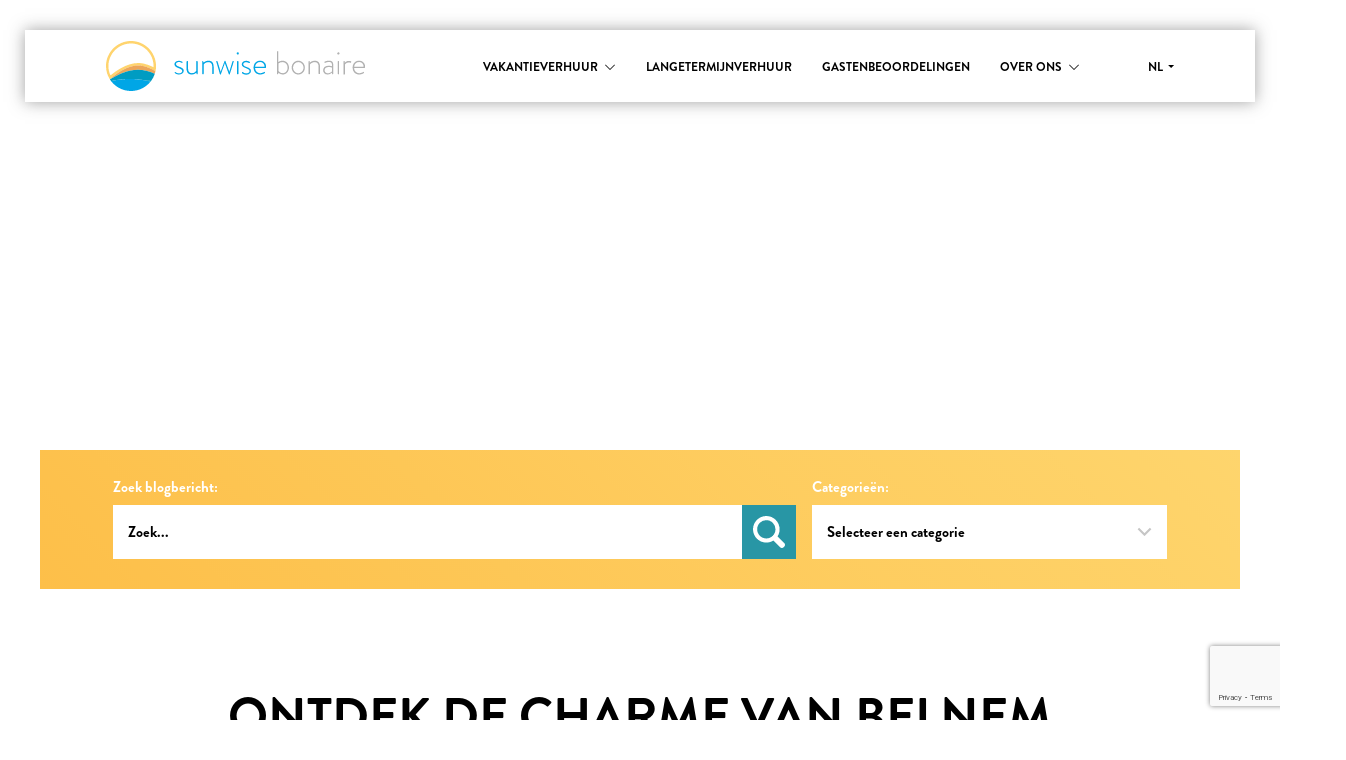

--- FILE ---
content_type: text/html; charset=UTF-8
request_url: https://sunwisebonaire.com/nl/blog/ontdek-de-charme-van-belnem-breeze-appartementen-op-bonaire/
body_size: 15995
content:
<!doctype html>
<html class="no-js" lang="nl-NL">
    <head>
        <meta charset="UTF-8" />
        <meta name="viewport" content="width=device-width, initial-scale=1, maximum-scale=1" />
        <title>Ontdek de charme van Belnem Breeze appartementen op Bonaire</title>
        <link rel="pingback" href="https://sunwisebonaire.com/xmlrpc.php" />
                <script type="text/javascript" data-cookieconsent="ignore">
	window.dataLayer = window.dataLayer || [];

	function gtag() {
		dataLayer.push(arguments);
	}

	gtag("consent", "default", {
		ad_personalization: "denied",
		ad_storage: "denied",
		ad_user_data: "denied",
		analytics_storage: "denied",
		functionality_storage: "denied",
		personalization_storage: "denied",
		security_storage: "granted",
		wait_for_update: 500,
	});
	gtag("set", "ads_data_redaction", true);
	</script>
<script type="text/javascript" data-cookieconsent="ignore">
		(function (w, d, s, l, i) {
		w[l] = w[l] || [];
		w[l].push({'gtm.start': new Date().getTime(), event: 'gtm.js'});
		var f = d.getElementsByTagName(s)[0], j = d.createElement(s), dl = l !== 'dataLayer' ? '&l=' + l : '';
		j.async = true;
		j.src = 'https://www.googletagmanager.com/gtm.js?id=' + i + dl;
		f.parentNode.insertBefore(j, f);
	})(
		window,
		document,
		'script',
		'dataLayer',
		'GTM-TH244F4'
	);
</script>
<script type="text/javascript"
		id="Cookiebot"
		src="https://consent.cookiebot.com/uc.js"
		data-implementation="wp"
		data-cbid="6c5aeb24-4ca9-4667-a251-2017fd305a00"
						data-culture="NL"
				data-blockingmode="auto"
	></script>
<meta name='robots' content='index, follow, max-image-preview:large, max-snippet:-1, max-video-preview:-1' />

	<!-- This site is optimized with the Yoast SEO Premium plugin v26.7 (Yoast SEO v26.8) - https://yoast.com/product/yoast-seo-premium-wordpress/ -->
	<meta name="description" content="Ontdek het perfecte Caribische uitje bij Belnem Breeze appartementen. Geniet van modern comfort in een serene eilandomgeving." />
	<link rel="canonical" href="https://sunwisebonaire.com/nl/blog/ontdek-de-charme-van-belnem-breeze-appartementen-op-bonaire/" />
	<meta property="og:locale" content="nl_NL" />
	<meta property="og:type" content="article" />
	<meta property="og:title" content="Ontdek de charme van Belnem Breeze appartementen op Bonaire" />
	<meta property="og:description" content="Ontdek het perfecte Caribische uitje bij Belnem Breeze appartementen. Geniet van modern comfort in een serene eilandomgeving." />
	<meta property="og:url" content="https://sunwisebonaire.com/nl/blog/ontdek-de-charme-van-belnem-breeze-appartementen-op-bonaire/" />
	<meta property="og:site_name" content="Sunwise Bonaire" />
	<meta property="article:publisher" content="https://www.facebook.com/SunwiseBonaire" />
	<meta property="article:published_time" content="2024-02-23T20:44:04+00:00" />
	<meta property="article:modified_time" content="2024-02-23T21:00:13+00:00" />
	<meta property="og:image" content="https://sunwisebonaire.com/wp-content/uploads/2024/02/BB-buildingsss.jpg" />
	<meta property="og:image:width" content="1800" />
	<meta property="og:image:height" content="1199" />
	<meta property="og:image:type" content="image/jpeg" />
	<meta name="author" content="Sunwise Bonaire" />
	<meta name="twitter:card" content="summary_large_image" />
	<meta name="twitter:creator" content="@SunwiseBonaire" />
	<meta name="twitter:site" content="@SunwiseBonaire" />
	<meta name="twitter:label1" content="Geschreven door" />
	<meta name="twitter:data1" content="Sunwise Bonaire" />
	<meta name="twitter:label2" content="Geschatte leestijd" />
	<meta name="twitter:data2" content="5 minuten" />
	<script type="application/ld+json" class="yoast-schema-graph">{"@context":"https://schema.org","@graph":[{"@type":"Article","@id":"https://sunwisebonaire.com/nl/blog/ontdek-de-charme-van-belnem-breeze-appartementen-op-bonaire/#article","isPartOf":{"@id":"https://sunwisebonaire.com/nl/blog/ontdek-de-charme-van-belnem-breeze-appartementen-op-bonaire/"},"author":{"name":"Sunwise Bonaire","@id":"https://sunwisebonaire.com/nl/#/schema/person/284bde10ff99c5f805835a8f705bc5e1"},"headline":"Ontdek de charme van Belnem Breeze appartementen op Bonaire","datePublished":"2024-02-23T20:44:04+00:00","dateModified":"2024-02-23T21:00:13+00:00","mainEntityOfPage":{"@id":"https://sunwisebonaire.com/nl/blog/ontdek-de-charme-van-belnem-breeze-appartementen-op-bonaire/"},"wordCount":822,"commentCount":0,"publisher":{"@id":"https://sunwisebonaire.com/nl/#organization"},"image":{"@id":"https://sunwisebonaire.com/nl/blog/ontdek-de-charme-van-belnem-breeze-appartementen-op-bonaire/#primaryimage"},"thumbnailUrl":"https://sunwisebonaire.com/wp-content/uploads/2024/02/BB-buildingsss.jpg","keywords":["bonaire","breeze"],"articleSection":["Onze huurwoningen"],"inLanguage":"nl-NL","potentialAction":[{"@type":"CommentAction","name":"Comment","target":["https://sunwisebonaire.com/nl/blog/ontdek-de-charme-van-belnem-breeze-appartementen-op-bonaire/#respond"]}]},{"@type":"WebPage","@id":"https://sunwisebonaire.com/nl/blog/ontdek-de-charme-van-belnem-breeze-appartementen-op-bonaire/","url":"https://sunwisebonaire.com/nl/blog/ontdek-de-charme-van-belnem-breeze-appartementen-op-bonaire/","name":"Ontdek de charme van Belnem Breeze appartementen op Bonaire","isPartOf":{"@id":"https://sunwisebonaire.com/nl/#website"},"primaryImageOfPage":{"@id":"https://sunwisebonaire.com/nl/blog/ontdek-de-charme-van-belnem-breeze-appartementen-op-bonaire/#primaryimage"},"image":{"@id":"https://sunwisebonaire.com/nl/blog/ontdek-de-charme-van-belnem-breeze-appartementen-op-bonaire/#primaryimage"},"thumbnailUrl":"https://sunwisebonaire.com/wp-content/uploads/2024/02/BB-buildingsss.jpg","datePublished":"2024-02-23T20:44:04+00:00","dateModified":"2024-02-23T21:00:13+00:00","description":"Ontdek het perfecte Caribische uitje bij Belnem Breeze appartementen. Geniet van modern comfort in een serene eilandomgeving.","breadcrumb":{"@id":"https://sunwisebonaire.com/nl/blog/ontdek-de-charme-van-belnem-breeze-appartementen-op-bonaire/#breadcrumb"},"inLanguage":"nl-NL","potentialAction":[{"@type":"ReadAction","target":["https://sunwisebonaire.com/nl/blog/ontdek-de-charme-van-belnem-breeze-appartementen-op-bonaire/"]}]},{"@type":"ImageObject","inLanguage":"nl-NL","@id":"https://sunwisebonaire.com/nl/blog/ontdek-de-charme-van-belnem-breeze-appartementen-op-bonaire/#primaryimage","url":"https://sunwisebonaire.com/wp-content/uploads/2024/02/BB-buildingsss.jpg","contentUrl":"https://sunwisebonaire.com/wp-content/uploads/2024/02/BB-buildingsss.jpg","width":1800,"height":1199},{"@type":"BreadcrumbList","@id":"https://sunwisebonaire.com/nl/blog/ontdek-de-charme-van-belnem-breeze-appartementen-op-bonaire/#breadcrumb","itemListElement":[{"@type":"ListItem","position":1,"name":"NL","item":"https://sunwisebonaire.com/nl/"},{"@type":"ListItem","position":2,"name":"Blog","item":"https://sunwisebonaire.com/nl/blog/"},{"@type":"ListItem","position":3,"name":"Ontdek de charme van Belnem Breeze appartementen op Bonaire"}]},{"@type":"WebSite","@id":"https://sunwisebonaire.com/nl/#website","url":"https://sunwisebonaire.com/nl/","name":"Sunwise Bonaire","description":"","publisher":{"@id":"https://sunwisebonaire.com/nl/#organization"},"alternateName":"Sunwise","potentialAction":[{"@type":"SearchAction","target":{"@type":"EntryPoint","urlTemplate":"https://sunwisebonaire.com/nl/?s={search_term_string}"},"query-input":{"@type":"PropertyValueSpecification","valueRequired":true,"valueName":"search_term_string"}}],"inLanguage":"nl-NL"},{"@type":"Organization","@id":"https://sunwisebonaire.com/nl/#organization","name":"Sunwise B.V.","alternateName":"Sunwise Bonaire","url":"https://sunwisebonaire.com/nl/","logo":{"@type":"ImageObject","inLanguage":"nl-NL","@id":"https://sunwisebonaire.com/nl/#/schema/logo/image/","url":"https://sunwisebonaire.com/wp-content/uploads/2020/03/logo.png","contentUrl":"https://sunwisebonaire.com/wp-content/uploads/2020/03/logo.png","width":1920,"height":376,"caption":"Sunwise B.V."},"image":{"@id":"https://sunwisebonaire.com/nl/#/schema/logo/image/"},"sameAs":["https://www.facebook.com/SunwiseBonaire","https://x.com/SunwiseBonaire","https://www.instagram.com/sunwisebonaire/","https://www.linkedin.com/company/sunwise-bonaire/","https://nl.pinterest.com/sunwisebonaire/","https://www.youtube.com/c/SunwiseBonaireRentals"],"description":"Sunwise Bonaire specializes in vacation rentals on Bonaire and provides a curated collection of villas, holiday homes, and apartments — all locally managed with personal attention and excellent service. With over 2,500 glowing reviews and an average rating of 9.5 out of 10, Sunwise Bonaire is Bonaire’s top-rated vacation rental company. Exceptional service, local expertise, and unforgettable stays — that’s the Sunwise promise.","email":"info@sunwisebonaire.com","telephone":"+5997827100","legalName":"Sunwise B.V.","foundingDate":"2013-02-01","numberOfEmployees":{"@type":"QuantitativeValue","minValue":"11","maxValue":"50"}},{"@type":"Person","@id":"https://sunwisebonaire.com/nl/#/schema/person/284bde10ff99c5f805835a8f705bc5e1","name":"Sunwise Bonaire","sameAs":["https://www.sunwisebonaire.com"],"url":"https://sunwisebonaire.com/nl/author/sunwisebonaire/"}]}</script>
	<!-- / Yoast SEO Premium plugin. -->


<link rel='dns-prefetch' href='//use.typekit.net' />
		<style>
			.lazyload,
			.lazyloading {
				max-width: 100%;
			}
		</style>
				<style>
			.smush-dimensions {
				--smush-image-aspect-ratio: auto;
				aspect-ratio: var(--smush-image-aspect-ratio);
			}
		</style>
		<style id='wp-img-auto-sizes-contain-inline-css' type='text/css'>
img:is([sizes=auto i],[sizes^="auto," i]){contain-intrinsic-size:3000px 1500px}
/*# sourceURL=wp-img-auto-sizes-contain-inline-css */
</style>
<link rel='stylesheet' id='wp-block-library-css' href='https://sunwisebonaire.com/wp-includes/css/dist/block-library/style.min.css?ver=6.9' type='text/css' media='all' />
<style id='wp-block-heading-inline-css' type='text/css'>
h1:where(.wp-block-heading).has-background,h2:where(.wp-block-heading).has-background,h3:where(.wp-block-heading).has-background,h4:where(.wp-block-heading).has-background,h5:where(.wp-block-heading).has-background,h6:where(.wp-block-heading).has-background{padding:1.25em 2.375em}h1.has-text-align-left[style*=writing-mode]:where([style*=vertical-lr]),h1.has-text-align-right[style*=writing-mode]:where([style*=vertical-rl]),h2.has-text-align-left[style*=writing-mode]:where([style*=vertical-lr]),h2.has-text-align-right[style*=writing-mode]:where([style*=vertical-rl]),h3.has-text-align-left[style*=writing-mode]:where([style*=vertical-lr]),h3.has-text-align-right[style*=writing-mode]:where([style*=vertical-rl]),h4.has-text-align-left[style*=writing-mode]:where([style*=vertical-lr]),h4.has-text-align-right[style*=writing-mode]:where([style*=vertical-rl]),h5.has-text-align-left[style*=writing-mode]:where([style*=vertical-lr]),h5.has-text-align-right[style*=writing-mode]:where([style*=vertical-rl]),h6.has-text-align-left[style*=writing-mode]:where([style*=vertical-lr]),h6.has-text-align-right[style*=writing-mode]:where([style*=vertical-rl]){rotate:180deg}
/*# sourceURL=https://sunwisebonaire.com/wp-includes/blocks/heading/style.min.css */
</style>
<style id='wp-block-image-inline-css' type='text/css'>
.wp-block-image>a,.wp-block-image>figure>a{display:inline-block}.wp-block-image img{box-sizing:border-box;height:auto;max-width:100%;vertical-align:bottom}@media not (prefers-reduced-motion){.wp-block-image img.hide{visibility:hidden}.wp-block-image img.show{animation:show-content-image .4s}}.wp-block-image[style*=border-radius] img,.wp-block-image[style*=border-radius]>a{border-radius:inherit}.wp-block-image.has-custom-border img{box-sizing:border-box}.wp-block-image.aligncenter{text-align:center}.wp-block-image.alignfull>a,.wp-block-image.alignwide>a{width:100%}.wp-block-image.alignfull img,.wp-block-image.alignwide img{height:auto;width:100%}.wp-block-image .aligncenter,.wp-block-image .alignleft,.wp-block-image .alignright,.wp-block-image.aligncenter,.wp-block-image.alignleft,.wp-block-image.alignright{display:table}.wp-block-image .aligncenter>figcaption,.wp-block-image .alignleft>figcaption,.wp-block-image .alignright>figcaption,.wp-block-image.aligncenter>figcaption,.wp-block-image.alignleft>figcaption,.wp-block-image.alignright>figcaption{caption-side:bottom;display:table-caption}.wp-block-image .alignleft{float:left;margin:.5em 1em .5em 0}.wp-block-image .alignright{float:right;margin:.5em 0 .5em 1em}.wp-block-image .aligncenter{margin-left:auto;margin-right:auto}.wp-block-image :where(figcaption){margin-bottom:1em;margin-top:.5em}.wp-block-image.is-style-circle-mask img{border-radius:9999px}@supports ((-webkit-mask-image:none) or (mask-image:none)) or (-webkit-mask-image:none){.wp-block-image.is-style-circle-mask img{border-radius:0;-webkit-mask-image:url('data:image/svg+xml;utf8,<svg viewBox="0 0 100 100" xmlns="http://www.w3.org/2000/svg"><circle cx="50" cy="50" r="50"/></svg>');mask-image:url('data:image/svg+xml;utf8,<svg viewBox="0 0 100 100" xmlns="http://www.w3.org/2000/svg"><circle cx="50" cy="50" r="50"/></svg>');mask-mode:alpha;-webkit-mask-position:center;mask-position:center;-webkit-mask-repeat:no-repeat;mask-repeat:no-repeat;-webkit-mask-size:contain;mask-size:contain}}:root :where(.wp-block-image.is-style-rounded img,.wp-block-image .is-style-rounded img){border-radius:9999px}.wp-block-image figure{margin:0}.wp-lightbox-container{display:flex;flex-direction:column;position:relative}.wp-lightbox-container img{cursor:zoom-in}.wp-lightbox-container img:hover+button{opacity:1}.wp-lightbox-container button{align-items:center;backdrop-filter:blur(16px) saturate(180%);background-color:#5a5a5a40;border:none;border-radius:4px;cursor:zoom-in;display:flex;height:20px;justify-content:center;opacity:0;padding:0;position:absolute;right:16px;text-align:center;top:16px;width:20px;z-index:100}@media not (prefers-reduced-motion){.wp-lightbox-container button{transition:opacity .2s ease}}.wp-lightbox-container button:focus-visible{outline:3px auto #5a5a5a40;outline:3px auto -webkit-focus-ring-color;outline-offset:3px}.wp-lightbox-container button:hover{cursor:pointer;opacity:1}.wp-lightbox-container button:focus{opacity:1}.wp-lightbox-container button:focus,.wp-lightbox-container button:hover,.wp-lightbox-container button:not(:hover):not(:active):not(.has-background){background-color:#5a5a5a40;border:none}.wp-lightbox-overlay{box-sizing:border-box;cursor:zoom-out;height:100vh;left:0;overflow:hidden;position:fixed;top:0;visibility:hidden;width:100%;z-index:100000}.wp-lightbox-overlay .close-button{align-items:center;cursor:pointer;display:flex;justify-content:center;min-height:40px;min-width:40px;padding:0;position:absolute;right:calc(env(safe-area-inset-right) + 16px);top:calc(env(safe-area-inset-top) + 16px);z-index:5000000}.wp-lightbox-overlay .close-button:focus,.wp-lightbox-overlay .close-button:hover,.wp-lightbox-overlay .close-button:not(:hover):not(:active):not(.has-background){background:none;border:none}.wp-lightbox-overlay .lightbox-image-container{height:var(--wp--lightbox-container-height);left:50%;overflow:hidden;position:absolute;top:50%;transform:translate(-50%,-50%);transform-origin:top left;width:var(--wp--lightbox-container-width);z-index:9999999999}.wp-lightbox-overlay .wp-block-image{align-items:center;box-sizing:border-box;display:flex;height:100%;justify-content:center;margin:0;position:relative;transform-origin:0 0;width:100%;z-index:3000000}.wp-lightbox-overlay .wp-block-image img{height:var(--wp--lightbox-image-height);min-height:var(--wp--lightbox-image-height);min-width:var(--wp--lightbox-image-width);width:var(--wp--lightbox-image-width)}.wp-lightbox-overlay .wp-block-image figcaption{display:none}.wp-lightbox-overlay button{background:none;border:none}.wp-lightbox-overlay .scrim{background-color:#fff;height:100%;opacity:.9;position:absolute;width:100%;z-index:2000000}.wp-lightbox-overlay.active{visibility:visible}@media not (prefers-reduced-motion){.wp-lightbox-overlay.active{animation:turn-on-visibility .25s both}.wp-lightbox-overlay.active img{animation:turn-on-visibility .35s both}.wp-lightbox-overlay.show-closing-animation:not(.active){animation:turn-off-visibility .35s both}.wp-lightbox-overlay.show-closing-animation:not(.active) img{animation:turn-off-visibility .25s both}.wp-lightbox-overlay.zoom.active{animation:none;opacity:1;visibility:visible}.wp-lightbox-overlay.zoom.active .lightbox-image-container{animation:lightbox-zoom-in .4s}.wp-lightbox-overlay.zoom.active .lightbox-image-container img{animation:none}.wp-lightbox-overlay.zoom.active .scrim{animation:turn-on-visibility .4s forwards}.wp-lightbox-overlay.zoom.show-closing-animation:not(.active){animation:none}.wp-lightbox-overlay.zoom.show-closing-animation:not(.active) .lightbox-image-container{animation:lightbox-zoom-out .4s}.wp-lightbox-overlay.zoom.show-closing-animation:not(.active) .lightbox-image-container img{animation:none}.wp-lightbox-overlay.zoom.show-closing-animation:not(.active) .scrim{animation:turn-off-visibility .4s forwards}}@keyframes show-content-image{0%{visibility:hidden}99%{visibility:hidden}to{visibility:visible}}@keyframes turn-on-visibility{0%{opacity:0}to{opacity:1}}@keyframes turn-off-visibility{0%{opacity:1;visibility:visible}99%{opacity:0;visibility:visible}to{opacity:0;visibility:hidden}}@keyframes lightbox-zoom-in{0%{transform:translate(calc((-100vw + var(--wp--lightbox-scrollbar-width))/2 + var(--wp--lightbox-initial-left-position)),calc(-50vh + var(--wp--lightbox-initial-top-position))) scale(var(--wp--lightbox-scale))}to{transform:translate(-50%,-50%) scale(1)}}@keyframes lightbox-zoom-out{0%{transform:translate(-50%,-50%) scale(1);visibility:visible}99%{visibility:visible}to{transform:translate(calc((-100vw + var(--wp--lightbox-scrollbar-width))/2 + var(--wp--lightbox-initial-left-position)),calc(-50vh + var(--wp--lightbox-initial-top-position))) scale(var(--wp--lightbox-scale));visibility:hidden}}
/*# sourceURL=https://sunwisebonaire.com/wp-includes/blocks/image/style.min.css */
</style>
<style id='wp-block-paragraph-inline-css' type='text/css'>
.is-small-text{font-size:.875em}.is-regular-text{font-size:1em}.is-large-text{font-size:2.25em}.is-larger-text{font-size:3em}.has-drop-cap:not(:focus):first-letter{float:left;font-size:8.4em;font-style:normal;font-weight:100;line-height:.68;margin:.05em .1em 0 0;text-transform:uppercase}body.rtl .has-drop-cap:not(:focus):first-letter{float:none;margin-left:.1em}p.has-drop-cap.has-background{overflow:hidden}:root :where(p.has-background){padding:1.25em 2.375em}:where(p.has-text-color:not(.has-link-color)) a{color:inherit}p.has-text-align-left[style*="writing-mode:vertical-lr"],p.has-text-align-right[style*="writing-mode:vertical-rl"]{rotate:180deg}
/*# sourceURL=https://sunwisebonaire.com/wp-includes/blocks/paragraph/style.min.css */
</style>
<style id='global-styles-inline-css' type='text/css'>
:root{--wp--preset--aspect-ratio--square: 1;--wp--preset--aspect-ratio--4-3: 4/3;--wp--preset--aspect-ratio--3-4: 3/4;--wp--preset--aspect-ratio--3-2: 3/2;--wp--preset--aspect-ratio--2-3: 2/3;--wp--preset--aspect-ratio--16-9: 16/9;--wp--preset--aspect-ratio--9-16: 9/16;--wp--preset--color--black: #000000;--wp--preset--color--cyan-bluish-gray: #abb8c3;--wp--preset--color--white: #ffffff;--wp--preset--color--pale-pink: #f78da7;--wp--preset--color--vivid-red: #cf2e2e;--wp--preset--color--luminous-vivid-orange: #ff6900;--wp--preset--color--luminous-vivid-amber: #fcb900;--wp--preset--color--light-green-cyan: #7bdcb5;--wp--preset--color--vivid-green-cyan: #00d084;--wp--preset--color--pale-cyan-blue: #8ed1fc;--wp--preset--color--vivid-cyan-blue: #0693e3;--wp--preset--color--vivid-purple: #9b51e0;--wp--preset--color--sea-blue: #00a7e3;--wp--preset--color--soft-grey: #b1b1b1;--wp--preset--color--yellow-blossom: #fed56d;--wp--preset--color--deep-black: #000000;--wp--preset--color--sunset-orange: #f0963c;--wp--preset--color--patrol-sea: #2896a5;--wp--preset--color--fresh-white: #ffffff;--wp--preset--gradient--vivid-cyan-blue-to-vivid-purple: linear-gradient(135deg,rgb(6,147,227) 0%,rgb(155,81,224) 100%);--wp--preset--gradient--light-green-cyan-to-vivid-green-cyan: linear-gradient(135deg,rgb(122,220,180) 0%,rgb(0,208,130) 100%);--wp--preset--gradient--luminous-vivid-amber-to-luminous-vivid-orange: linear-gradient(135deg,rgb(252,185,0) 0%,rgb(255,105,0) 100%);--wp--preset--gradient--luminous-vivid-orange-to-vivid-red: linear-gradient(135deg,rgb(255,105,0) 0%,rgb(207,46,46) 100%);--wp--preset--gradient--very-light-gray-to-cyan-bluish-gray: linear-gradient(135deg,rgb(238,238,238) 0%,rgb(169,184,195) 100%);--wp--preset--gradient--cool-to-warm-spectrum: linear-gradient(135deg,rgb(74,234,220) 0%,rgb(151,120,209) 20%,rgb(207,42,186) 40%,rgb(238,44,130) 60%,rgb(251,105,98) 80%,rgb(254,248,76) 100%);--wp--preset--gradient--blush-light-purple: linear-gradient(135deg,rgb(255,206,236) 0%,rgb(152,150,240) 100%);--wp--preset--gradient--blush-bordeaux: linear-gradient(135deg,rgb(254,205,165) 0%,rgb(254,45,45) 50%,rgb(107,0,62) 100%);--wp--preset--gradient--luminous-dusk: linear-gradient(135deg,rgb(255,203,112) 0%,rgb(199,81,192) 50%,rgb(65,88,208) 100%);--wp--preset--gradient--pale-ocean: linear-gradient(135deg,rgb(255,245,203) 0%,rgb(182,227,212) 50%,rgb(51,167,181) 100%);--wp--preset--gradient--electric-grass: linear-gradient(135deg,rgb(202,248,128) 0%,rgb(113,206,126) 100%);--wp--preset--gradient--midnight: linear-gradient(135deg,rgb(2,3,129) 0%,rgb(40,116,252) 100%);--wp--preset--font-size--small: 13px;--wp--preset--font-size--medium: 20px;--wp--preset--font-size--large: 36px;--wp--preset--font-size--x-large: 42px;--wp--preset--spacing--20: 0.44rem;--wp--preset--spacing--30: 0.67rem;--wp--preset--spacing--40: 1rem;--wp--preset--spacing--50: 1.5rem;--wp--preset--spacing--60: 2.25rem;--wp--preset--spacing--70: 3.38rem;--wp--preset--spacing--80: 5.06rem;--wp--preset--shadow--natural: 6px 6px 9px rgba(0, 0, 0, 0.2);--wp--preset--shadow--deep: 12px 12px 50px rgba(0, 0, 0, 0.4);--wp--preset--shadow--sharp: 6px 6px 0px rgba(0, 0, 0, 0.2);--wp--preset--shadow--outlined: 6px 6px 0px -3px rgb(255, 255, 255), 6px 6px rgb(0, 0, 0);--wp--preset--shadow--crisp: 6px 6px 0px rgb(0, 0, 0);}:where(.is-layout-flex){gap: 0.5em;}:where(.is-layout-grid){gap: 0.5em;}body .is-layout-flex{display: flex;}.is-layout-flex{flex-wrap: wrap;align-items: center;}.is-layout-flex > :is(*, div){margin: 0;}body .is-layout-grid{display: grid;}.is-layout-grid > :is(*, div){margin: 0;}:where(.wp-block-columns.is-layout-flex){gap: 2em;}:where(.wp-block-columns.is-layout-grid){gap: 2em;}:where(.wp-block-post-template.is-layout-flex){gap: 1.25em;}:where(.wp-block-post-template.is-layout-grid){gap: 1.25em;}.has-black-color{color: var(--wp--preset--color--black) !important;}.has-cyan-bluish-gray-color{color: var(--wp--preset--color--cyan-bluish-gray) !important;}.has-white-color{color: var(--wp--preset--color--white) !important;}.has-pale-pink-color{color: var(--wp--preset--color--pale-pink) !important;}.has-vivid-red-color{color: var(--wp--preset--color--vivid-red) !important;}.has-luminous-vivid-orange-color{color: var(--wp--preset--color--luminous-vivid-orange) !important;}.has-luminous-vivid-amber-color{color: var(--wp--preset--color--luminous-vivid-amber) !important;}.has-light-green-cyan-color{color: var(--wp--preset--color--light-green-cyan) !important;}.has-vivid-green-cyan-color{color: var(--wp--preset--color--vivid-green-cyan) !important;}.has-pale-cyan-blue-color{color: var(--wp--preset--color--pale-cyan-blue) !important;}.has-vivid-cyan-blue-color{color: var(--wp--preset--color--vivid-cyan-blue) !important;}.has-vivid-purple-color{color: var(--wp--preset--color--vivid-purple) !important;}.has-black-background-color{background-color: var(--wp--preset--color--black) !important;}.has-cyan-bluish-gray-background-color{background-color: var(--wp--preset--color--cyan-bluish-gray) !important;}.has-white-background-color{background-color: var(--wp--preset--color--white) !important;}.has-pale-pink-background-color{background-color: var(--wp--preset--color--pale-pink) !important;}.has-vivid-red-background-color{background-color: var(--wp--preset--color--vivid-red) !important;}.has-luminous-vivid-orange-background-color{background-color: var(--wp--preset--color--luminous-vivid-orange) !important;}.has-luminous-vivid-amber-background-color{background-color: var(--wp--preset--color--luminous-vivid-amber) !important;}.has-light-green-cyan-background-color{background-color: var(--wp--preset--color--light-green-cyan) !important;}.has-vivid-green-cyan-background-color{background-color: var(--wp--preset--color--vivid-green-cyan) !important;}.has-pale-cyan-blue-background-color{background-color: var(--wp--preset--color--pale-cyan-blue) !important;}.has-vivid-cyan-blue-background-color{background-color: var(--wp--preset--color--vivid-cyan-blue) !important;}.has-vivid-purple-background-color{background-color: var(--wp--preset--color--vivid-purple) !important;}.has-black-border-color{border-color: var(--wp--preset--color--black) !important;}.has-cyan-bluish-gray-border-color{border-color: var(--wp--preset--color--cyan-bluish-gray) !important;}.has-white-border-color{border-color: var(--wp--preset--color--white) !important;}.has-pale-pink-border-color{border-color: var(--wp--preset--color--pale-pink) !important;}.has-vivid-red-border-color{border-color: var(--wp--preset--color--vivid-red) !important;}.has-luminous-vivid-orange-border-color{border-color: var(--wp--preset--color--luminous-vivid-orange) !important;}.has-luminous-vivid-amber-border-color{border-color: var(--wp--preset--color--luminous-vivid-amber) !important;}.has-light-green-cyan-border-color{border-color: var(--wp--preset--color--light-green-cyan) !important;}.has-vivid-green-cyan-border-color{border-color: var(--wp--preset--color--vivid-green-cyan) !important;}.has-pale-cyan-blue-border-color{border-color: var(--wp--preset--color--pale-cyan-blue) !important;}.has-vivid-cyan-blue-border-color{border-color: var(--wp--preset--color--vivid-cyan-blue) !important;}.has-vivid-purple-border-color{border-color: var(--wp--preset--color--vivid-purple) !important;}.has-vivid-cyan-blue-to-vivid-purple-gradient-background{background: var(--wp--preset--gradient--vivid-cyan-blue-to-vivid-purple) !important;}.has-light-green-cyan-to-vivid-green-cyan-gradient-background{background: var(--wp--preset--gradient--light-green-cyan-to-vivid-green-cyan) !important;}.has-luminous-vivid-amber-to-luminous-vivid-orange-gradient-background{background: var(--wp--preset--gradient--luminous-vivid-amber-to-luminous-vivid-orange) !important;}.has-luminous-vivid-orange-to-vivid-red-gradient-background{background: var(--wp--preset--gradient--luminous-vivid-orange-to-vivid-red) !important;}.has-very-light-gray-to-cyan-bluish-gray-gradient-background{background: var(--wp--preset--gradient--very-light-gray-to-cyan-bluish-gray) !important;}.has-cool-to-warm-spectrum-gradient-background{background: var(--wp--preset--gradient--cool-to-warm-spectrum) !important;}.has-blush-light-purple-gradient-background{background: var(--wp--preset--gradient--blush-light-purple) !important;}.has-blush-bordeaux-gradient-background{background: var(--wp--preset--gradient--blush-bordeaux) !important;}.has-luminous-dusk-gradient-background{background: var(--wp--preset--gradient--luminous-dusk) !important;}.has-pale-ocean-gradient-background{background: var(--wp--preset--gradient--pale-ocean) !important;}.has-electric-grass-gradient-background{background: var(--wp--preset--gradient--electric-grass) !important;}.has-midnight-gradient-background{background: var(--wp--preset--gradient--midnight) !important;}.has-small-font-size{font-size: var(--wp--preset--font-size--small) !important;}.has-medium-font-size{font-size: var(--wp--preset--font-size--medium) !important;}.has-large-font-size{font-size: var(--wp--preset--font-size--large) !important;}.has-x-large-font-size{font-size: var(--wp--preset--font-size--x-large) !important;}
/*# sourceURL=global-styles-inline-css */
</style>

<style id='classic-theme-styles-inline-css' type='text/css'>
/*! This file is auto-generated */
.wp-block-button__link{color:#fff;background-color:#32373c;border-radius:9999px;box-shadow:none;text-decoration:none;padding:calc(.667em + 2px) calc(1.333em + 2px);font-size:1.125em}.wp-block-file__button{background:#32373c;color:#fff;text-decoration:none}
/*# sourceURL=/wp-includes/css/classic-themes.min.css */
</style>
<link rel='stylesheet' id='contact-form-7-css' href='https://sunwisebonaire.com/wp-content/plugins/contact-form-7/includes/css/styles.css?ver=6.1.4' type='text/css' media='all' />
<link rel='stylesheet' id='sunwise-style-css' href='https://sunwisebonaire.com/wp-content/themes/sunwisebonaire/css/main.css?ver=3.0.0' type='text/css' media='all' />
<style id='sunwise-style-inline-css' type='text/css'>

        @media screen and (max-width: 782px) {
            html {
                margin-top: 0 !important;
            }

            body.admin-bar {
                margin-top: 0 !important;
                padding-top: 0 !important;
            }

            #wpadminbar {
                position: fixed;
                top: 0;
                left: 0;
                width: 100%;
            }
        }
        
/*# sourceURL=sunwise-style-inline-css */
</style>
<link rel='stylesheet' id='sunwise-typekit-css' href='https://use.typekit.net/ydk1mku.css?ver=6.9' type='text/css' media='all' />
<link rel='stylesheet' id='piksel_blocks-cgb-style-css-css' href='https://sunwisebonaire.com/wp-content/plugins/piksel-blocks/dist/blocks.style.build.css' type='text/css' media='all' />
<script type="text/javascript" src="https://sunwisebonaire.com/wp-includes/js/jquery/jquery.min.js?ver=3.7.1" id="jquery-core-js" data-cookieconsent="ignore"></script>
<script type="text/javascript" src="https://sunwisebonaire.com/wp-includes/js/jquery/jquery-migrate.min.js?ver=3.4.1" id="jquery-migrate-js" data-cookieconsent="ignore"></script>
<meta name="generator" content="WPML ver:4.8.6 stt:37,1;" />
		<script>
			document.documentElement.className = document.documentElement.className.replace('no-js', 'js');
		</script>
				<style>
			.no-js img.lazyload {
				display: none;
			}

			figure.wp-block-image img.lazyloading {
				min-width: 150px;
			}

			.lazyload,
			.lazyloading {
				--smush-placeholder-width: 100px;
				--smush-placeholder-aspect-ratio: 1/1;
				width: var(--smush-image-width, var(--smush-placeholder-width)) !important;
				aspect-ratio: var(--smush-image-aspect-ratio, var(--smush-placeholder-aspect-ratio)) !important;
			}

						.lazyload, .lazyloading {
				opacity: 0;
			}

			.lazyloaded {
				opacity: 1;
				transition: opacity 400ms;
				transition-delay: 0ms;
			}

					</style>
		<link rel="icon" href="https://sunwisebonaire.com/wp-content/uploads/2020/04/cropped-favicon-32x32.png" sizes="32x32" />
<link rel="icon" href="https://sunwisebonaire.com/wp-content/uploads/2020/04/cropped-favicon-192x192.png" sizes="192x192" />
<link rel="apple-touch-icon" href="https://sunwisebonaire.com/wp-content/uploads/2020/04/cropped-favicon-180x180.png" />
<meta name="msapplication-TileImage" content="https://sunwisebonaire.com/wp-content/uploads/2020/04/cropped-favicon-270x270.png" />
        <script id="mcjs">!function(c,h,i,m,p){m=c.createElement(h),p=c.getElementsByTagName(h)[0],m.async=1,m.src=i,p.parentNode.insertBefore(m,p)}(document,"script","https://chimpstatic.com/mcjs-connected/js/users/bae6f0a0d22d17eda112e2ff8/33c1f0dfe154d77ed042e793a.js");</script>
    </head>

    <body>
        <header id="header">

            <div class="topbar">
                <div class="row">
                    <div class="medium-12 large-3 columns">
                                                    <strong><a class="logo" href="https://sunwisebonaire.com/nl/">Sunwise Bonaire</a></strong>
                                            </div>
                    <div class="medium-12 large-9 columns">
                        <nav id="main-nav" class="menu-hoofdnavigatie-container"><ul id="menu-hoofdnavigatie" class="menu"><li class=" menu-item menu-item-type-custom menu-item-object-custom menu-item-has-children"><a class="menu-link" href="/nl/accommodaties/">Vakantieverhuur</a>
                <a class="submenu-toggle"
                    aria-expanded="false"
                    aria-label="Toggle submenu" 
                    title="Toggle submenu">
                  <i class="las la-angle-down"></i>
                </a>
<ul class="sub-menu">
<li class=" menu-item menu-item-type-custom menu-item-object-custom"><a class="menu-link" href="/nl/collectie/last-minute-nl/">Last  minutes</a></li><li class=" menu-item menu-item-type-custom menu-item-object-custom"><a class="menu-link" href="/nl/collectie/luxe-appartementen/">Alle appartementen</a></li><li class=" menu-item menu-item-type-custom menu-item-object-custom"><a class="menu-link" href="/nl/collectie/appartementen-direct-aan-zee/">Kustappartementen</a></li><li class=" menu-item menu-item-type-custom menu-item-object-custom"><a class="menu-link" href="/nl/collectie/luxe-villas/">Alle villa's</a></li><li class=" menu-item menu-item-type-custom menu-item-object-custom"><a class="menu-link" href="/nl/collectie/villas-direct-aan-zee/">Villa's aan zee</a></li><li class=" menu-item menu-item-type-custom menu-item-object-custom"><a class="menu-link" href="/nl/collectie/villas-met-privezwembad/">Villa’s met privézwembad</a></li><li class=" menu-item menu-item-type-custom menu-item-object-custom"><a class="menu-link" href="/nl/collectie/aan-de-waterkant/">Aan het water</a></li><li class=" menu-item menu-item-type-custom menu-item-object-custom"><a class="menu-link" href="https://sunwisebonaire.com/nl/collectie/sunwise-exclusief/">Sunwise Exclusief</a></li></ul>
</li><li class=" menu-item menu-item-type-custom menu-item-object-custom"><a class="menu-link" href="/nl/bonaire-langetermijnverhuur/">Langetermijnverhuur</a></li><li class=" menu-item menu-item-type-custom menu-item-object-custom"><a class="menu-link" href="https://sunwisebonaire.com/nl/beoordelingen/">Gastenbeoordelingen</a></li><li class=" menu-item menu-item-type-post_type menu-item-object-page menu-item-has-children"><a class="menu-link" href="https://sunwisebonaire.com/nl/over-ons/">Over ons</a>
                <a class="submenu-toggle"
                    aria-expanded="false"
                    aria-label="Toggle submenu" 
                    title="Toggle submenu">
                  <i class="las la-angle-down"></i>
                </a>
<ul class="sub-menu">
<li class=" menu-item menu-item-type-post_type menu-item-object-page"><a class="menu-link" href="https://sunwisebonaire.com/nl/bonaire-vakantie-tips/">Voor onze gasten</a></li><li class=" menu-item menu-item-type-post_type menu-item-object-page"><a class="menu-link" href="https://sunwisebonaire.com/nl/makelaar-bonaire/">Voor huiseigenaren</a></li><li class=" menu-item menu-item-type-post_type menu-item-object-page"><a class="menu-link" href="https://sunwisebonaire.com/nl/contact/">Contact</a></li></ul>
</li></ul></nav>
                        
                        <nav id="language-nav">
                            <ul>
                                <li class="language-switcher"><a href="#"><img data-src="https://sunwisebonaire.com/wp-content/themes/sunwisebonaire/img/flags/nl.png" height="12" alt="nl" width="18" src="[data-uri]" class="lazyload" style="--smush-placeholder-width: 18px; --smush-placeholder-aspect-ratio: 18/12;"><span>nl</span></a><ul class="other-languages"><li class=""><a href="https://sunwisebonaire.com/blog/discover-the-charm-of-belnem-breeze-apartments-on-bonaire/"><img data-src="https://sunwisebonaire.com/wp-content/themes/sunwisebonaire/img/flags/en.png" alt="en" width="150" class="smush-dimensions lazyload" style="--smush-image-width: 150px; --smush-image-aspect-ratio: 150/102;" src="[data-uri]"><span>English</span></a></li><li class="current-language"><a href="https://sunwisebonaire.com/nl/blog/ontdek-de-charme-van-belnem-breeze-appartementen-op-bonaire/"><img data-src="https://sunwisebonaire.com/wp-content/themes/sunwisebonaire/img/flags/nl.png" alt="nl" width="150" class="smush-dimensions lazyload" style="--smush-image-width: 150px; --smush-image-aspect-ratio: 150/102;" src="[data-uri]"><span>Nederlands</span></a></li></ul></li>                            </ul>
                        </nav>
                    </div>
                </div>

                <a class="hamburger-menu">
                    <span class="bar"></span>
                </a>
            </div>

            
            <div class="featured small lazyload" style="background-image:inherit;" data-bg-image="url(&#039;https://sunwisebonaire.com/wp-content/uploads/2024/02/BB-buildingsss-1621x1080.jpg&#039;)">
                <div class="featured-inner">
                                        <span class="featured-title"></span>
                    <span class="featured-subtitle"></span>
                                    </div>
            </div>

        </header>

        <aside id="widgetbar">
            <div class="widgetbar-inner">
                <div class="row">
                    <div class="medium-12 columns">
                        <form id="search-form" role="search" method="get" action="https://sunwisebonaire.com/nl/blog/#search-form">
                            <div class="form-row">

                                <div class="form-column wide">
                                    <label for="search-blog">Zoek blogbericht:</label>
                                    <div class="form-control multiple-controls">
                                        <input type="text" id="search-blog" name="s" placeholder="Zoek..." value="">
                                        <button type="submit" class="search-icon">Zoeken</button>
                                    </div>
                                </div>

                                <div class="form-column medium-wider">
                                    <label for="search-archives">Categorieën:</label>
                                    <div class="form-control">
                                        <select id="search-categories" onchange="document.location.href=this.options[this.selectedIndex].value + '#search-form';">
                                            <option disabled selected hidden>Selecteer een categorie</option>
                                            <option value="https://sunwisebonaire.com/nl/categorie/cultuur-sport/">Cultuur &amp; Sport</option><option value="https://sunwisebonaire.com/nl/categorie/dieren-natuur/">Dieren &amp; Natuur</option><option value="https://sunwisebonaire.com/nl/categorie/duiklocaties/">Duiklocaties</option><option value="https://sunwisebonaire.com/nl/categorie/expertinformatie/">Expertinformatie</option><option value="https://sunwisebonaire.com/nl/categorie/fotos-van-bonaire/">Foto&#039;s van Bonaire</option><option value="https://sunwisebonaire.com/nl/categorie/gastbloggers/">Gastbloggers</option><option value="https://sunwisebonaire.com/nl/categorie/gastenreviews/">Gastenreviews</option><option value="https://sunwisebonaire.com/nl/categorie/het-sunwiseteam/">Het Sunwiseteam</option><option value="https://sunwisebonaire.com/nl/categorie/nationale-feestdagen/">Nationale Feestdagen</option><option value="https://sunwisebonaire.com/nl/categorie/nieuws-uit-het-nieuws/">Nieuws uit het nieuws</option><option value="https://sunwisebonaire.com/nl/categorie/onze-huurwoningen/">Onze huurwoningen</option><option value="https://sunwisebonaire.com/nl/categorie/reistips/">Reistips</option><option value="https://sunwisebonaire.com/nl/categorie/te-koop-bonaire/">Te Koop Bonaire</option><option value="https://sunwisebonaire.com/nl/categorie/verkeer-vervoer/">Verkeer &amp; Vervoer</option>                                        </select>
                                    </div>
                                </div>
                            </div>
                        </form>
                    </div>
                </div>
            </div>
        </aside>
<main id="content">

                    <section>
            <div class="row">
                <div class="medium-10 medium-push-1 columns">
                    <h1 class="text-center">Ontdek de charme van Belnem Breeze appartementen op Bonaire</h1>
                    <div class="divider text-center" style="fill: #2896a5;">
                <svg version="1.1" xmlns="http://www.w3.org/2000/svg" xmlns:xlink="http://www.w3.org/1999/xlink" x="0px" y="0px"
                     viewBox="0 0 165 9" style="enable-background:new 0 0 165 9;" xml:space="preserve">
                    <path d="M31.7,9c-4.1,0-8.2-1.2-10.97-3.6C16.1,1.37,6.66,1.37,2.02,5.4C1.51,5.83,0.75,5.78,0.3,5.29
                        c-0.44-0.5-0.4-1.25,0.11-1.69c5.53-4.81,16.4-4.8,21.93,0c4.63,4.02,14.08,4.02,18.71,0c5.53-4.8,16.4-4.81,21.93,0
                        c4.63,4.02,14.08,4.02,18.71,0c5.53-4.81,16.4-4.8,21.93,0c4.63,4.02,14.08,4.02,18.71,0c5.53-4.81,16.4-4.8,21.93,0
                        c4.63,4.02,14.08,4.02,18.71,0c0.5-0.44,1.27-0.39,1.72,0.11c0.44,0.5,0.4,1.25-0.11,1.69c-5.54,4.8-16.4,4.8-21.93,0
                        c-4.63-4.02-14.08-4.02-18.71,0c-5.53,4.8-16.4,4.8-21.93,0c-4.63-4.02-14.08-4.02-18.71,0c-5.53,4.8-16.4,4.8-21.93,0
                        c-4.63-4.02-14.08-4.02-18.71,0C39.9,7.8,35.8,9,31.7,9"/>
                </svg>
            </div>                    <span class="date text-center">23 februari 2024 door <a href="https://sunwisebonaire.com/nl/author/sunwisebonaire/">Sunwise Bonaire</a> - <span class="span-reading-time rt-reading-time"><span class="rt-label rt-prefix">Leestijd:</span> <span class="rt-time"> 4</span> <span class="rt-label rt-postfix">minuten</span></span></span>
                </div>
            </div>
        </section>

        <section>
            <div class="row">
                <div class="medium-10 medium-push-1 columns text-center intro-text">
                    <p>Belnem Breeze appartementen bieden een unieke mix van modern comfort en eiland rust op Bonaire. Perfect voor een ontspannen uitje, ze bieden alle benodigdheden voor een onvergetelijke vakantie. </p>
                </div>
            </div>
        </section>

        <section>
            <div class="row">
                <div class="medium-12 columns">
                    
<p>Midden in de Cariben vind je de Belnem Breeze appartementen. Deze appartementen zijn speciaal omdat ze nieuw, luxe comfort combineren met het rustige en gemoedelijke leven dat je verwacht op een eiland als Bonaire. Bij Belnem Breeze heb je alles wat je nodig hebt om je vakantie gemakkelijk, ontspannen en stijlvol te maken. Eigenlijk is het de perfecte plek als je op zoek bent naar een rustige vakantie zonder afstand te doen van alle moderne gemakken. Of je nu komt om te ontspannen of te verkennen, Belnem Breeze biedt het beste van twee werelden. Het maakt je vakantie onvergetelijk met zijn mix van moderne accenten en eilandrust.</p>



<h2 class="wp-block-heading" id="h-waarom-belnem-breeze-kiezen">Waarom Belnem Breeze kiezen?           </h2>



<p>In Belnem Breeze maakt elke woning deel uit van een zorgvuldig geplande lay-out. Deze is ontworpen om comfort en privacy te maximaliseren. De grootte van het kavel geeft mensen veel buitenruimte. Hierdoor kan je genieten van het warme weer en de groene omgeving. Het is een perfecte plek om te ontspannen en plezier te maken. Nog 4 redenen om voor Belnem Breeze te kiezen. Ten eerste de locatie, gevolgd door de lay-out, vervolgens de voorzieningen en als laatste de verkoelende bries en het prachtige uitzicht. </p>



<h4 class="wp-block-heading" id="h-locatie">Locatie</h4>



<p>Gelegen in het hart van Bonaire, biedt Belnem Breeze de perfecte balans tussen rust en gemak. Dankzij de strategische ligging kunnen bewoners genieten van de rust van het eiland. Terwijl ze slechts 9 minuten verwijderd zijn van de bruisende gemeenschap van Kralendijk. Op slechts een paar minuten rijden vind je een aantal van Bonaire&#8217;s beste bars en restaurants. Denk aan Brass Boer, Windsock The Beach, Foodies en The Hangout Beachbar. In de nabije omgeving vindt u de stranden om te kitesurfen en windsurfen en de zoutpannen. Een aanrader als je naar Bonaire reist is om een auto te huren, en met de auto ligt het dichtstbijzijnde strand, dat van Te Amo Beach, op slechts 4 minuten afstand, op ongeveer 2,3 kilometer.</p>



<h4 class="wp-block-heading" id="h-lay-out">Lay-out</h4>



<p>Elk appartement van 78 m2 in Belnem Breeze is zorgvuldig ontworpen met een open plattegrond om het gevoel van ruimte en natuurlijk licht te versterken. Met twee slaapkamers en twee badkamers bieden deze appartementen zowel privacy als gemeenschapsleven. De interieurs zijn afgewerkt volgens de hoogste normen, met functies zoals een inductiekookplaat, oven en grote schuifdeuren die leiden naar een prachtig terras.</p>



<h4 class="wp-block-heading" id="h-voorzieningen">Voorzieningen</h4>



<p>Belnem Breeze biedt een scala aan voorzieningen die zijn ontworpen om comfort en gemak te bieden aan de bewoners. Het gemeenschappelijke zwembad is een perfecte oase voor ontspanning of om gezellig samen te zijn met de buren. Met gratis parkeergelegenheid op het terrein genieten bewoners en hun gasten van een probleemloze toegang tot hun woning.</p>



<h4 class="wp-block-heading" id="h-verkoelende-bries-en-prachtig-uitzicht">Verkoelende bries en prachtig uitzicht</h4>



<p>Het architectonische ontwerp zorgt ervoor dat de gebouwen zo gepositioneerd zijn dat ze de verkoelende bries van het eiland opvangen, zodat je op een natuurlijke en milieuvriendelijke manier comfortabel kunt verblijven. Bovendien voegt het spectaculaire uitzicht op zee vanaf verschillende punten rondom het pand een vleugje natuurlijke schoonheid toe aan het dagelijks leven.</p>



<h2 class="wp-block-heading" id="h-belnem-breeze-s-mooiste">Belnem Breeze&#8217;s mooiste</h2>



<h4 class="wp-block-heading">Kas Gosa</h4>



<p>Kas Gosa is een mooi en smaakvol ingericht appartement. Het appartement ligt op de begane grond. Het heeft een overdekt terras en aan de voorkant uitzicht op het zwembad.</p>


<div class="wp-block-image">
<figure class="aligncenter size-medium"><img fetchpriority="high" decoding="async" width="500" height="333" src="https://sunwisebonaire.com/wp-content/uploads/2024/02/Kas-Gosa-1-500x333.jpg" alt="" class="wp-image-25443" srcset="https://sunwisebonaire.com/wp-content/uploads/2024/02/Kas-Gosa-1-500x333.jpg 500w, https://sunwisebonaire.com/wp-content/uploads/2024/02/Kas-Gosa-1-1620x1080.jpg 1620w, https://sunwisebonaire.com/wp-content/uploads/2024/02/Kas-Gosa-1-768x512.jpg 768w, https://sunwisebonaire.com/wp-content/uploads/2024/02/Kas-Gosa-1-1536x1024.jpg 1536w, https://sunwisebonaire.com/wp-content/uploads/2024/02/Kas-Gosa-1.jpg 1800w" sizes="(max-width: 500px) 100vw, 500px" /></figure>
</div>

<div class="divider text-center" style="fill: #fed56d;">
                <svg version="1.1" xmlns="http://www.w3.org/2000/svg" xmlns:xlink="http://www.w3.org/1999/xlink" x="0px" y="0px"
                     viewBox="0 0 165 9" style="enable-background:new 0 0 165 9;" xml:space="preserve">
                    <path d="M31.7,9c-4.1,0-8.2-1.2-10.97-3.6C16.1,1.37,6.66,1.37,2.02,5.4C1.51,5.83,0.75,5.78,0.3,5.29
                        c-0.44-0.5-0.4-1.25,0.11-1.69c5.53-4.81,16.4-4.8,21.93,0c4.63,4.02,14.08,4.02,18.71,0c5.53-4.8,16.4-4.81,21.93,0
                        c4.63,4.02,14.08,4.02,18.71,0c5.53-4.81,16.4-4.8,21.93,0c4.63,4.02,14.08,4.02,18.71,0c5.53-4.81,16.4-4.8,21.93,0
                        c4.63,4.02,14.08,4.02,18.71,0c0.5-0.44,1.27-0.39,1.72,0.11c0.44,0.5,0.4,1.25-0.11,1.69c-5.54,4.8-16.4,4.8-21.93,0
                        c-4.63-4.02-14.08-4.02-18.71,0c-5.53,4.8-16.4,4.8-21.93,0c-4.63-4.02-14.08-4.02-18.71,0c-5.53,4.8-16.4,4.8-21.93,0
                        c-4.63-4.02-14.08-4.02-18.71,0C39.9,7.8,35.8,9,31.7,9"/>
                </svg>
            </div>


<h4 class="wp-block-heading">Dushi Bida</h4>



<p>Belnem Breeze Dushi Bida is een heerlijk appartement. Het appartement ligt op de derde verdieping, met een overdekt terras met prachtig uitzicht op de Caribische Zee en de ondergaande zon.</p>


<div class="wp-block-image">
<figure class="aligncenter size-medium"><img decoding="async" width="500" height="333" data-src="https://sunwisebonaire.com/wp-content/uploads/2024/02/Dushi-Bida-500x333.jpg" alt="" class="wp-image-25445 lazyload" data-srcset="https://sunwisebonaire.com/wp-content/uploads/2024/02/Dushi-Bida-500x333.jpg 500w, https://sunwisebonaire.com/wp-content/uploads/2024/02/Dushi-Bida-1620x1080.jpg 1620w, https://sunwisebonaire.com/wp-content/uploads/2024/02/Dushi-Bida-768x512.jpg 768w, https://sunwisebonaire.com/wp-content/uploads/2024/02/Dushi-Bida-1536x1024.jpg 1536w, https://sunwisebonaire.com/wp-content/uploads/2024/02/Dushi-Bida.jpg 1800w" data-sizes="auto" src="[data-uri]" style="--smush-placeholder-width: 500px; --smush-placeholder-aspect-ratio: 500/333;" data-original-sizes="(max-width: 500px) 100vw, 500px" /></figure>
</div>

<div class="divider text-center" style="fill: #fed56d;">
                <svg version="1.1" xmlns="http://www.w3.org/2000/svg" xmlns:xlink="http://www.w3.org/1999/xlink" x="0px" y="0px"
                     viewBox="0 0 165 9" style="enable-background:new 0 0 165 9;" xml:space="preserve">
                    <path d="M31.7,9c-4.1,0-8.2-1.2-10.97-3.6C16.1,1.37,6.66,1.37,2.02,5.4C1.51,5.83,0.75,5.78,0.3,5.29
                        c-0.44-0.5-0.4-1.25,0.11-1.69c5.53-4.81,16.4-4.8,21.93,0c4.63,4.02,14.08,4.02,18.71,0c5.53-4.8,16.4-4.81,21.93,0
                        c4.63,4.02,14.08,4.02,18.71,0c5.53-4.81,16.4-4.8,21.93,0c4.63,4.02,14.08,4.02,18.71,0c5.53-4.81,16.4-4.8,21.93,0
                        c4.63,4.02,14.08,4.02,18.71,0c0.5-0.44,1.27-0.39,1.72,0.11c0.44,0.5,0.4,1.25-0.11,1.69c-5.54,4.8-16.4,4.8-21.93,0
                        c-4.63-4.02-14.08-4.02-18.71,0c-5.53,4.8-16.4,4.8-21.93,0c-4.63-4.02-14.08-4.02-18.71,0c-5.53,4.8-16.4,4.8-21.93,0
                        c-4.63-4.02-14.08-4.02-18.71,0C39.9,7.8,35.8,9,31.7,9"/>
                </svg>
            </div>


<h4 class="wp-block-heading">Belnem Breeze Tres</h4>



<p>Belnem Breeze Tres is een mooi appartement en zeer luxe ingericht. Het appartement ligt op de eerste verdieping, met een terras dat uitzicht biedt op de tuin van het gebouw. Het heeft een prachtig uitzicht over het eiland.</p>


<div class="wp-block-image">
<figure class="aligncenter size-medium"><img decoding="async" width="500" height="333" data-src="https://sunwisebonaire.com/wp-content/uploads/2024/02/BB-Tres-1-500x333.jpg" alt="" class="wp-image-25447 lazyload" data-srcset="https://sunwisebonaire.com/wp-content/uploads/2024/02/BB-Tres-1-500x333.jpg 500w, https://sunwisebonaire.com/wp-content/uploads/2024/02/BB-Tres-1-1620x1080.jpg 1620w, https://sunwisebonaire.com/wp-content/uploads/2024/02/BB-Tres-1-768x512.jpg 768w, https://sunwisebonaire.com/wp-content/uploads/2024/02/BB-Tres-1-1536x1024.jpg 1536w, https://sunwisebonaire.com/wp-content/uploads/2024/02/BB-Tres-1.jpg 1800w" data-sizes="auto" src="[data-uri]" style="--smush-placeholder-width: 500px; --smush-placeholder-aspect-ratio: 500/333;" data-original-sizes="(max-width: 500px) 100vw, 500px" /></figure>
</div>

<div class="divider text-center" style="fill: #fed56d;">
                <svg version="1.1" xmlns="http://www.w3.org/2000/svg" xmlns:xlink="http://www.w3.org/1999/xlink" x="0px" y="0px"
                     viewBox="0 0 165 9" style="enable-background:new 0 0 165 9;" xml:space="preserve">
                    <path d="M31.7,9c-4.1,0-8.2-1.2-10.97-3.6C16.1,1.37,6.66,1.37,2.02,5.4C1.51,5.83,0.75,5.78,0.3,5.29
                        c-0.44-0.5-0.4-1.25,0.11-1.69c5.53-4.81,16.4-4.8,21.93,0c4.63,4.02,14.08,4.02,18.71,0c5.53-4.8,16.4-4.81,21.93,0
                        c4.63,4.02,14.08,4.02,18.71,0c5.53-4.81,16.4-4.8,21.93,0c4.63,4.02,14.08,4.02,18.71,0c5.53-4.81,16.4-4.8,21.93,0
                        c4.63,4.02,14.08,4.02,18.71,0c0.5-0.44,1.27-0.39,1.72,0.11c0.44,0.5,0.4,1.25-0.11,1.69c-5.54,4.8-16.4,4.8-21.93,0
                        c-4.63-4.02-14.08-4.02-18.71,0c-5.53,4.8-16.4,4.8-21.93,0c-4.63-4.02-14.08-4.02-18.71,0c-5.53,4.8-16.4,4.8-21.93,0
                        c-4.63-4.02-14.08-4.02-18.71,0C39.9,7.8,35.8,9,31.7,9"/>
                </svg>
            </div>


<h4 class="wp-block-heading">Kas Julia</h4>



<p>Kas Julia is een prachtige accommodatie. Dit gezellige appartement biedt comfortabel wonen. In de open keuken in de woonkamer vind je moderne keukenapparatuur. Daarnaast beschikt het appartement over een ruim terras met eettafel en zithoek en een tuin met vaste barbecuetafel.</p>


<div class="wp-block-image">
<figure class="aligncenter size-medium"><img decoding="async" width="500" height="333" data-src="https://sunwisebonaire.com/wp-content/uploads/2024/02/Kas-Julia-1-500x333.jpg" alt="" class="wp-image-25449 lazyload" data-srcset="https://sunwisebonaire.com/wp-content/uploads/2024/02/Kas-Julia-1-500x333.jpg 500w, https://sunwisebonaire.com/wp-content/uploads/2024/02/Kas-Julia-1-1620x1080.jpg 1620w, https://sunwisebonaire.com/wp-content/uploads/2024/02/Kas-Julia-1-768x512.jpg 768w, https://sunwisebonaire.com/wp-content/uploads/2024/02/Kas-Julia-1-1536x1024.jpg 1536w, https://sunwisebonaire.com/wp-content/uploads/2024/02/Kas-Julia-1.jpg 1800w" data-sizes="auto" src="[data-uri]" style="--smush-placeholder-width: 500px; --smush-placeholder-aspect-ratio: 500/333;" data-original-sizes="(max-width: 500px) 100vw, 500px" /></figure>
</div>

<div class="divider text-center" style="fill: #fed56d;">
                <svg version="1.1" xmlns="http://www.w3.org/2000/svg" xmlns:xlink="http://www.w3.org/1999/xlink" x="0px" y="0px"
                     viewBox="0 0 165 9" style="enable-background:new 0 0 165 9;" xml:space="preserve">
                    <path d="M31.7,9c-4.1,0-8.2-1.2-10.97-3.6C16.1,1.37,6.66,1.37,2.02,5.4C1.51,5.83,0.75,5.78,0.3,5.29
                        c-0.44-0.5-0.4-1.25,0.11-1.69c5.53-4.81,16.4-4.8,21.93,0c4.63,4.02,14.08,4.02,18.71,0c5.53-4.8,16.4-4.81,21.93,0
                        c4.63,4.02,14.08,4.02,18.71,0c5.53-4.81,16.4-4.8,21.93,0c4.63,4.02,14.08,4.02,18.71,0c5.53-4.81,16.4-4.8,21.93,0
                        c4.63,4.02,14.08,4.02,18.71,0c0.5-0.44,1.27-0.39,1.72,0.11c0.44,0.5,0.4,1.25-0.11,1.69c-5.54,4.8-16.4,4.8-21.93,0
                        c-4.63-4.02-14.08-4.02-18.71,0c-5.53,4.8-16.4,4.8-21.93,0c-4.63-4.02-14.08-4.02-18.71,0c-5.53,4.8-16.4,4.8-21.93,0
                        c-4.63-4.02-14.08-4.02-18.71,0C39.9,7.8,35.8,9,31.7,9"/>
                </svg>
            </div>


<h4 class="wp-block-heading">Belnem Breeze Dos</h4>



<p>Dit gezellige, luxe appartement bevindt zich op de begane grond. Het appartement heeft een mooi ingerichte woonkamer met een zithoek, tv en open, volledig uitgeruste keuken. De slaapkamers zijn voorzien van een tweepersoonsbed.</p>


<div class="wp-block-image">
<figure class="aligncenter size-medium"><img decoding="async" width="500" height="333" data-src="https://sunwisebonaire.com/wp-content/uploads/2024/02/BB-dos-2-500x333.jpg" alt="" class="wp-image-25451 lazyload" data-srcset="https://sunwisebonaire.com/wp-content/uploads/2024/02/BB-dos-2-500x333.jpg 500w, https://sunwisebonaire.com/wp-content/uploads/2024/02/BB-dos-2-1620x1080.jpg 1620w, https://sunwisebonaire.com/wp-content/uploads/2024/02/BB-dos-2-768x512.jpg 768w, https://sunwisebonaire.com/wp-content/uploads/2024/02/BB-dos-2-1536x1024.jpg 1536w, https://sunwisebonaire.com/wp-content/uploads/2024/02/BB-dos-2.jpg 1800w" data-sizes="auto" src="[data-uri]" style="--smush-placeholder-width: 500px; --smush-placeholder-aspect-ratio: 500/333;" data-original-sizes="(max-width: 500px) 100vw, 500px" /></figure>
</div>

<div class="divider text-center" style="fill: #fed56d;">
                <svg version="1.1" xmlns="http://www.w3.org/2000/svg" xmlns:xlink="http://www.w3.org/1999/xlink" x="0px" y="0px"
                     viewBox="0 0 165 9" style="enable-background:new 0 0 165 9;" xml:space="preserve">
                    <path d="M31.7,9c-4.1,0-8.2-1.2-10.97-3.6C16.1,1.37,6.66,1.37,2.02,5.4C1.51,5.83,0.75,5.78,0.3,5.29
                        c-0.44-0.5-0.4-1.25,0.11-1.69c5.53-4.81,16.4-4.8,21.93,0c4.63,4.02,14.08,4.02,18.71,0c5.53-4.8,16.4-4.81,21.93,0
                        c4.63,4.02,14.08,4.02,18.71,0c5.53-4.81,16.4-4.8,21.93,0c4.63,4.02,14.08,4.02,18.71,0c5.53-4.81,16.4-4.8,21.93,0
                        c4.63,4.02,14.08,4.02,18.71,0c0.5-0.44,1.27-0.39,1.72,0.11c0.44,0.5,0.4,1.25-0.11,1.69c-5.54,4.8-16.4,4.8-21.93,0
                        c-4.63-4.02-14.08-4.02-18.71,0c-5.53,4.8-16.4,4.8-21.93,0c-4.63-4.02-14.08-4.02-18.71,0c-5.53,4.8-16.4,4.8-21.93,0
                        c-4.63-4.02-14.08-4.02-18.71,0C39.9,7.8,35.8,9,31.7,9"/>
                </svg>
            </div>


<h4 class="wp-block-heading">Kas di Mars</h4>



<p>Kas di Mars, een charmant appartement met twee slaapkamers met comfortabele bedden. Liever een zelfgekookte maaltijd? De open keuken is voorzien van alle moderne apparatuur. Het terras biedt een adembenemend uitzicht en is de ideale plek om tot rust te komen.</p>


<div class="wp-block-image">
<figure class="aligncenter size-medium"><img decoding="async" width="500" height="333" data-src="https://sunwisebonaire.com/wp-content/uploads/2024/02/Kas-di-Mars-500x333.jpg" alt="" class="wp-image-25441 lazyload" data-srcset="https://sunwisebonaire.com/wp-content/uploads/2024/02/Kas-di-Mars-500x333.jpg 500w, https://sunwisebonaire.com/wp-content/uploads/2024/02/Kas-di-Mars-1620x1080.jpg 1620w, https://sunwisebonaire.com/wp-content/uploads/2024/02/Kas-di-Mars-768x512.jpg 768w, https://sunwisebonaire.com/wp-content/uploads/2024/02/Kas-di-Mars-1536x1024.jpg 1536w, https://sunwisebonaire.com/wp-content/uploads/2024/02/Kas-di-Mars-2048x1365.jpg 2048w" data-sizes="auto" src="[data-uri]" style="--smush-placeholder-width: 500px; --smush-placeholder-aspect-ratio: 500/333;" data-original-sizes="(max-width: 500px) 100vw, 500px" /></figure>
</div>

<div class="divider text-center" style="fill: #fed56d;">
                <svg version="1.1" xmlns="http://www.w3.org/2000/svg" xmlns:xlink="http://www.w3.org/1999/xlink" x="0px" y="0px"
                     viewBox="0 0 165 9" style="enable-background:new 0 0 165 9;" xml:space="preserve">
                    <path d="M31.7,9c-4.1,0-8.2-1.2-10.97-3.6C16.1,1.37,6.66,1.37,2.02,5.4C1.51,5.83,0.75,5.78,0.3,5.29
                        c-0.44-0.5-0.4-1.25,0.11-1.69c5.53-4.81,16.4-4.8,21.93,0c4.63,4.02,14.08,4.02,18.71,0c5.53-4.8,16.4-4.81,21.93,0
                        c4.63,4.02,14.08,4.02,18.71,0c5.53-4.81,16.4-4.8,21.93,0c4.63,4.02,14.08,4.02,18.71,0c5.53-4.81,16.4-4.8,21.93,0
                        c4.63,4.02,14.08,4.02,18.71,0c0.5-0.44,1.27-0.39,1.72,0.11c0.44,0.5,0.4,1.25-0.11,1.69c-5.54,4.8-16.4,4.8-21.93,0
                        c-4.63-4.02-14.08-4.02-18.71,0c-5.53,4.8-16.4,4.8-21.93,0c-4.63-4.02-14.08-4.02-18.71,0c-5.53,4.8-16.4,4.8-21.93,0
                        c-4.63-4.02-14.08-4.02-18.71,0C39.9,7.8,35.8,9,31.7,9"/>
                </svg>
            </div>


<h2 class="wp-block-heading" id="h-belnem-breeze-appartementen">Belnem Breeze appartementen</h2>



<p>Belnem Breeze is meer dan alleen een appartementencomplex; het is een eerbetoon aan de schoonheid en charme van Bonaire. Dankzij de fantastische locatie zijn bewoners in de buurt van belangrijke dingen die ze nodig hebben, terwijl ze genieten van de natuurlijke schoonheid van het eiland. De nieuw gebouwde appartementen zijn een oase van comfort en stijl, met luxe voorzieningen en ruime indelingen die tegemoet komen aan verschillende behoeften en voorkeuren. Heb je na het lezen de charme van deze appartementen ontdekt? Boek dan nu je verblijf bij <a href="https://sunwisebonaire.com/accommodations/?s=&amp;checkin=&amp;checkout=&amp;bedrooms=1&amp;guests=1&amp;location%5B%5D=belnem-breeze-apartments#search-results">Belnem Breeze</a>.</p>
                </div>
            </div>
        </section>

        <section>
            <div class="row">
                <div class="medium-12 columns">
                    
<div id="comments" class="comments-area">

    
    <div class="row">
        <div class="medium-12 columns">
            	<div id="respond" class="comment-respond">
		<span id="reply-title" class="h3 comment-reply-title">Geef een reactie <small><a rel="nofollow" id="cancel-comment-reply-link" href="/nl/blog/ontdek-de-charme-van-belnem-breeze-appartementen-op-bonaire/#respond" style="display:none;">Reactie annuleren</a></small></span><form action="https://sunwisebonaire.com/wp-comments-post.php" method="post" id="commentform" class="comment-form"><p class="comment-notes"><span id="email-notes">Je e-mailadres wordt niet gepubliceerd.</span> <span class="required-field-message">Vereiste velden zijn gemarkeerd met <span class="required">*</span></span></p><p class="comment-form-comment"><label for="comment">Reactie <span class="required">*</span></label> <textarea id="comment" name="comment" cols="45" rows="8" maxlength="65525" required="required"></textarea></p><input name="wpml_language_code" type="hidden" value="nl" /><p class="comment-form-author"><label for="author">Naam <span class="required">*</span></label> <input id="author" name="author" type="text" value="" size="30" maxlength="245" autocomplete="name" required="required" /></p>
<p class="comment-form-email"><label for="email">E-mail <span class="required">*</span></label> <input id="email" name="email" type="text" value="" size="30" maxlength="100" aria-describedby="email-notes" autocomplete="email" required="required" /></p>
<p class="form-submit"><input name="submit" type="submit" id="submit" class="submit" value="Reactie plaatsen" /> <input type='hidden' name='comment_post_ID' value='25459' id='comment_post_ID' />
<input type='hidden' name='comment_parent' id='comment_parent' value='0' />
</p><p style="display: none;"><input type="hidden" id="akismet_comment_nonce" name="akismet_comment_nonce" value="745353de1a" /></p><p style="display: none !important;" class="akismet-fields-container" data-prefix="ak_"><label>&#916;<textarea name="ak_hp_textarea" cols="45" rows="8" maxlength="100"></textarea></label><input type="hidden" id="ak_js_1" name="ak_js" value="4"/><script>document.getElementById( "ak_js_1" ).setAttribute( "value", ( new Date() ).getTime() );</script></p></form>	</div><!-- #respond -->
	        </div>
    </div>

</div>                </div>
            </div>
        </section>

            </main>

<aside id="call-to-action">
    <div class="row">
        <div class="medium-10 medium-push-1 columns">
            <div class="call-to-action-inner text-center">
                                <span class="h2">Ontdek de schoonheid van Bonaire</span>
                <span class="subtitle">Vind jouw droomvakantieverblijf</span>
                <div class="divider text-center" style="fill: #fff;">
                <svg version="1.1" xmlns="http://www.w3.org/2000/svg" xmlns:xlink="http://www.w3.org/1999/xlink" x="0px" y="0px"
                     viewBox="0 0 165 9" style="enable-background:new 0 0 165 9;" xml:space="preserve">
                    <path d="M31.7,9c-4.1,0-8.2-1.2-10.97-3.6C16.1,1.37,6.66,1.37,2.02,5.4C1.51,5.83,0.75,5.78,0.3,5.29
                        c-0.44-0.5-0.4-1.25,0.11-1.69c5.53-4.81,16.4-4.8,21.93,0c4.63,4.02,14.08,4.02,18.71,0c5.53-4.8,16.4-4.81,21.93,0
                        c4.63,4.02,14.08,4.02,18.71,0c5.53-4.81,16.4-4.8,21.93,0c4.63,4.02,14.08,4.02,18.71,0c5.53-4.81,16.4-4.8,21.93,0
                        c4.63,4.02,14.08,4.02,18.71,0c0.5-0.44,1.27-0.39,1.72,0.11c0.44,0.5,0.4,1.25-0.11,1.69c-5.54,4.8-16.4,4.8-21.93,0
                        c-4.63-4.02-14.08-4.02-18.71,0c-5.53,4.8-16.4,4.8-21.93,0c-4.63-4.02-14.08-4.02-18.71,0c-5.53,4.8-16.4,4.8-21.93,0
                        c-4.63-4.02-14.08-4.02-18.71,0C39.9,7.8,35.8,9,31.7,9"/>
                </svg>
            </div>                                                    <a href="https://sunwisebonaire.com/nl/accommodaties/" title="vakantiewoningen Bonaire" target="" class="button blue ga-cta-right">Bekijk vakantiewoningen</a>
                            </div>
        </div>
    </div>
</aside>

<aside id="featured-items">
    <div class="row-full-width">
                        <div class="medium-6 columns featured-item lazyload" style="background-image:inherit;" data-bg-image="url(&#039;https://sunwisebonaire.com/wp-content/uploads/2020/01/dump-it-in-the-mondi.jpg&#039;)">
                    <div class="featured-item-inner text-center">
                <span class="h2">Bonaire in 100 foto&#8217;s &#8211; Dump het in de Mondi</span>
                <div class="divider text-center" style="fill: #fff;">
                <svg version="1.1" xmlns="http://www.w3.org/2000/svg" xmlns:xlink="http://www.w3.org/1999/xlink" x="0px" y="0px"
                     viewBox="0 0 165 9" style="enable-background:new 0 0 165 9;" xml:space="preserve">
                    <path d="M31.7,9c-4.1,0-8.2-1.2-10.97-3.6C16.1,1.37,6.66,1.37,2.02,5.4C1.51,5.83,0.75,5.78,0.3,5.29
                        c-0.44-0.5-0.4-1.25,0.11-1.69c5.53-4.81,16.4-4.8,21.93,0c4.63,4.02,14.08,4.02,18.71,0c5.53-4.8,16.4-4.81,21.93,0
                        c4.63,4.02,14.08,4.02,18.71,0c5.53-4.81,16.4-4.8,21.93,0c4.63,4.02,14.08,4.02,18.71,0c5.53-4.81,16.4-4.8,21.93,0
                        c4.63,4.02,14.08,4.02,18.71,0c0.5-0.44,1.27-0.39,1.72,0.11c0.44,0.5,0.4,1.25-0.11,1.69c-5.54,4.8-16.4,4.8-21.93,0
                        c-4.63-4.02-14.08-4.02-18.71,0c-5.53,4.8-16.4,4.8-21.93,0c-4.63-4.02-14.08-4.02-18.71,0c-5.53,4.8-16.4,4.8-21.93,0
                        c-4.63-4.02-14.08-4.02-18.71,0C39.9,7.8,35.8,9,31.7,9"/>
                </svg>
            </div>                <a href="https://sunwisebonaire.com/nl/blog/bonaire-in-100-fotos-dump-het-in-de-mondi/" class="button white">Bekijk blogitem</a>
            </div>
        </div>
                        <div class="medium-6 columns featured-item lazyload" style="background-image:inherit;" data-bg-image="url(&#039;https://sunwisebonaire.com/wp-content/uploads/2020/06/caving-bonaire-ft-1620x1080.jpg&#039;)">
                    <div class="featured-item-inner text-center">
                <span class="h2">Wat te doen op Bonaire: 10 leukste tips!</span>
                <div class="divider text-center" style="fill: #fff;">
                <svg version="1.1" xmlns="http://www.w3.org/2000/svg" xmlns:xlink="http://www.w3.org/1999/xlink" x="0px" y="0px"
                     viewBox="0 0 165 9" style="enable-background:new 0 0 165 9;" xml:space="preserve">
                    <path d="M31.7,9c-4.1,0-8.2-1.2-10.97-3.6C16.1,1.37,6.66,1.37,2.02,5.4C1.51,5.83,0.75,5.78,0.3,5.29
                        c-0.44-0.5-0.4-1.25,0.11-1.69c5.53-4.81,16.4-4.8,21.93,0c4.63,4.02,14.08,4.02,18.71,0c5.53-4.8,16.4-4.81,21.93,0
                        c4.63,4.02,14.08,4.02,18.71,0c5.53-4.81,16.4-4.8,21.93,0c4.63,4.02,14.08,4.02,18.71,0c5.53-4.81,16.4-4.8,21.93,0
                        c4.63,4.02,14.08,4.02,18.71,0c0.5-0.44,1.27-0.39,1.72,0.11c0.44,0.5,0.4,1.25-0.11,1.69c-5.54,4.8-16.4,4.8-21.93,0
                        c-4.63-4.02-14.08-4.02-18.71,0c-5.53,4.8-16.4,4.8-21.93,0c-4.63-4.02-14.08-4.02-18.71,0c-5.53,4.8-16.4,4.8-21.93,0
                        c-4.63-4.02-14.08-4.02-18.71,0C39.9,7.8,35.8,9,31.7,9"/>
                </svg>
            </div>                <a href="https://sunwisebonaire.com/nl/blog/wat-te-doen-op-bonaire-10-leukste-tips/" class="button white">Bekijk blogitem</a>
            </div>
        </div>
            </div>
</aside>

                <footer id="footer" class="large-whitespace">
            <div class="footer-inner lazyload" style="background-image:inherit;" data-bg-image="url(https://sunwisebonaire.com/wp-content/uploads/2020/05/footer.jpg)">
                <div class="row">
                    <div class="medium-12 columns">
                        <div class="logo"></div>
                    </div>
                </div>

                <div class="row">
                    <div class="medium-12 columns">
                        <nav id="footer-main-nav" class="menu-footernavigatie-container"><ul id="menu-footernavigatie" class="menu"><li id="menu-item-11776" class="menu-item menu-item-type-custom menu-item-object-custom menu-item-11776"><a href="/nl/accommodaties/">Vakantieverhuur</a></li>
<li id="menu-item-34133" class="menu-item menu-item-type-custom menu-item-object-custom menu-item-34133"><a href="https://sunwisebonaire.com/nl/bonaire-langetermijnverhuur/">Langetermijnverhuur</a></li>
<li id="menu-item-11779" class="menu-item menu-item-type-post_type menu-item-object-page current_page_parent menu-item-11779"><a href="https://sunwisebonaire.com/nl/blog/">Blog</a></li>
<li id="menu-item-11777" class="menu-item menu-item-type-post_type menu-item-object-page menu-item-11777"><a href="https://sunwisebonaire.com/nl/bonaire-vakantie-tips/">Voor gasten</a></li>
<li id="menu-item-11778" class="menu-item menu-item-type-post_type menu-item-object-page menu-item-11778"><a href="https://sunwisebonaire.com/nl/makelaar-bonaire/">Voor huiseigenaren</a></li>
<li id="menu-item-11780" class="menu-item menu-item-type-post_type menu-item-object-page menu-item-11780"><a href="https://sunwisebonaire.com/nl/contact/">Contact</a></li>
</ul></nav>                    </div>
                </div>

                <div class="row">
                    <div class="medium-12 columns text-center">
                        <div class="divider text-center" style="fill: #fff;">
                <svg version="1.1" xmlns="http://www.w3.org/2000/svg" xmlns:xlink="http://www.w3.org/1999/xlink" x="0px" y="0px"
                     viewBox="0 0 165 9" style="enable-background:new 0 0 165 9;" xml:space="preserve">
                    <path d="M31.7,9c-4.1,0-8.2-1.2-10.97-3.6C16.1,1.37,6.66,1.37,2.02,5.4C1.51,5.83,0.75,5.78,0.3,5.29
                        c-0.44-0.5-0.4-1.25,0.11-1.69c5.53-4.81,16.4-4.8,21.93,0c4.63,4.02,14.08,4.02,18.71,0c5.53-4.8,16.4-4.81,21.93,0
                        c4.63,4.02,14.08,4.02,18.71,0c5.53-4.81,16.4-4.8,21.93,0c4.63,4.02,14.08,4.02,18.71,0c5.53-4.81,16.4-4.8,21.93,0
                        c4.63,4.02,14.08,4.02,18.71,0c0.5-0.44,1.27-0.39,1.72,0.11c0.44,0.5,0.4,1.25-0.11,1.69c-5.54,4.8-16.4,4.8-21.93,0
                        c-4.63-4.02-14.08-4.02-18.71,0c-5.53,4.8-16.4,4.8-21.93,0c-4.63-4.02-14.08-4.02-18.71,0c-5.53,4.8-16.4,4.8-21.93,0
                        c-4.63-4.02-14.08-4.02-18.71,0C39.9,7.8,35.8,9,31.7,9"/>
                </svg>
            </div>                    </div>
                </div>

                                    <div class="row footer-bottom">
                        <div class="small-12 medium-6 large-3 columns"><span class="title">Contact</span>			<div class="textwidget"><p>Sunwise B.V.<br />
Sabalpalm 83<br />
Kralendijk – Bonaire<br />
Caribisch Nederland<br />
<a href="mailto:info@sunwisebonaire.com">info@sunwisebonaire.com</a><br />
Onze <a href="https://sunwisebonaire.com/nl/algemene-voorwaarden-sunwise-bonaire/">Algemene Voorwaarden</a></p>
</div>
		</div><div class="small-12 medium-6 large-3 columns"><span class="title">Gastenservice</span>			<div class="textwidget"><p><a href="https://sunwisebonaire.com/nl/inchecken/">Inchecken</a><br />
<a href="https://sunwisebonaire.com/nl/hoe-te-reserveren/">Hoe te reserveren</a><br />
<a href="https://sunwisebonaire.com/nl/bonaire-vakantie-tips/">Wat te doen op Bonaire</a><br />
<a href="https://sunwisebonaire.com/nl/veelgestelde-vragen/">Veelgestelde vragen</a><br />
<a href="https://sunwisebonaire.com/nl/bonaire-langetermijnverhuur/">Langetermijnverhuur</a></p>
</div>
		</div><div class="small-12 medium-6 large-3 columns"><span class="title">Huiseigenaarservice</span>			<div class="textwidget"><p><a href="https://ownerportal.sunwisebonaire.com/login" target="_blank" rel="noopener">Inloggen Eigenarenportaal</a><br />
<a href="https://sunwisebonaire.com/nl/makelaar-bonaire/informatie-woningbeheer/">Informatie woningbeheer</a></p>
</div>
		</div><div class="small-12 medium-6 large-3 columns"><span class="title">Volg Sunwise Bonaire</span><ul class="social-icons rounded"><li><a class="facebook" href="https://www.facebook.com/SunwiseBonaire" title="" target="_blank"></a></li><li><a class="twitter" href="https://twitter.com/SunwiseBonaire" title="" target="_blank"></a></li><li><a class="linkedin" href="https://www.linkedin.com/company/sunwise-bonaire/" title="" target="_blank"></a></li><li><a class="instagram" href="https://www.instagram.com/sunwisebonaire/" title="" target="_blank"></a></li><li><a class="pinterest" href="https://nl.pinterest.com/sunwisebonaire/" title="" target="_blank"></a></li></ul></div>                    </div>
                            </div>
        </footer>

        <div id="datepicker">
        </div>

        
        <script type="speculationrules">
{"prefetch":[{"source":"document","where":{"and":[{"href_matches":"/nl/*"},{"not":{"href_matches":["/wp-*.php","/wp-admin/*","/wp-content/uploads/*","/wp-content/*","/wp-content/plugins/*","/wp-content/themes/sunwisebonaire/*","/nl/*\\?(.+)"]}},{"not":{"selector_matches":"a[rel~=\"nofollow\"]"}},{"not":{"selector_matches":".no-prefetch, .no-prefetch a"}}]},"eagerness":"conservative"}]}
</script>

			<script type="text/javascript">
				var _paq = _paq || [];
					_paq.push(['setCustomDimension', 1, '{"ID":2,"name":"Sunwise Bonaire","avatar":"6e50436a98f22088b448d3ce517a1110"}']);
				_paq.push(['trackPageView']);
								(function () {
					var u = "https://analytics2.wpmudev.com/";
					_paq.push(['setTrackerUrl', u + 'track/']);
					_paq.push(['setSiteId', '4318']);
					var d   = document, g = d.createElement('script'), s = d.getElementsByTagName('script')[0];
					g.type  = 'text/javascript';
					g.async = true;
					g.defer = true;
					g.src   = 'https://analytics.wpmucdn.com/matomo.js';
					s.parentNode.insertBefore(g, s);
				})();
			</script>
			<script type="text/javascript" src="https://sunwisebonaire.com/wp-includes/js/comment-reply.min.js?ver=6.9" id="comment-reply-js" async="async" data-wp-strategy="async" fetchpriority="low" data-cookieconsent="ignore"></script>
<script type="text/javascript" src="https://sunwisebonaire.com/wp-includes/js/dist/hooks.min.js?ver=dd5603f07f9220ed27f1" id="wp-hooks-js" data-cookieconsent="ignore"></script>
<script type="text/javascript" src="https://sunwisebonaire.com/wp-includes/js/dist/i18n.min.js?ver=c26c3dc7bed366793375" id="wp-i18n-js" data-cookieconsent="ignore"></script>
<script type="text/javascript" id="wp-i18n-js-after" data-cookieconsent="ignore">
/* <![CDATA[ */
wp.i18n.setLocaleData( { 'text direction\u0004ltr': [ 'ltr' ] } );
//# sourceURL=wp-i18n-js-after
/* ]]> */
</script>
<script type="text/javascript" src="https://sunwisebonaire.com/wp-content/plugins/contact-form-7/includes/swv/js/index.js?ver=6.1.4" id="swv-js"></script>
<script type="text/javascript" id="contact-form-7-js-translations">
/* <![CDATA[ */
( function( domain, translations ) {
	var localeData = translations.locale_data[ domain ] || translations.locale_data.messages;
	localeData[""].domain = domain;
	wp.i18n.setLocaleData( localeData, domain );
} )( "contact-form-7", {"translation-revision-date":"2025-11-30 09:13:36+0000","generator":"GlotPress\/4.0.3","domain":"messages","locale_data":{"messages":{"":{"domain":"messages","plural-forms":"nplurals=2; plural=n != 1;","lang":"nl"},"This contact form is placed in the wrong place.":["Dit contactformulier staat op de verkeerde plek."],"Error:":["Fout:"]}},"comment":{"reference":"includes\/js\/index.js"}} );
//# sourceURL=contact-form-7-js-translations
/* ]]> */
</script>
<script type="text/javascript" id="contact-form-7-js-before">
/* <![CDATA[ */
var wpcf7 = {
    "api": {
        "root": "https:\/\/sunwisebonaire.com\/nl\/wp-json\/",
        "namespace": "contact-form-7\/v1"
    }
};
//# sourceURL=contact-form-7-js-before
/* ]]> */
</script>
<script type="text/javascript" src="https://sunwisebonaire.com/wp-content/plugins/contact-form-7/includes/js/index.js?ver=6.1.4" id="contact-form-7-js"></script>
<script type="text/javascript" id="sunwise-script-js-extra">
/* <![CDATA[ */
var piksel = {"ajaxurl":"https://sunwisebonaire.com/wp-admin/admin-ajax.php"};
//# sourceURL=sunwise-script-js-extra
/* ]]> */
</script>
<script type="text/javascript" src="https://sunwisebonaire.com/wp-content/themes/sunwisebonaire/js/main.js?ver=3.0.0" id="sunwise-script-js"></script>
<script type="text/javascript" src="https://www.google.com/recaptcha/api.js?render=6LeAxzgaAAAAAL3wRmHZVEulYNq0sLKxG9cwjhjP&amp;ver=3.0" id="google-recaptcha-js"></script>
<script type="text/javascript" src="https://sunwisebonaire.com/wp-includes/js/dist/vendor/wp-polyfill.min.js?ver=3.15.0" id="wp-polyfill-js" data-cookieconsent="ignore"></script>
<script type="text/javascript" id="wpcf7-recaptcha-js-before">
/* <![CDATA[ */
var wpcf7_recaptcha = {
    "sitekey": "6LeAxzgaAAAAAL3wRmHZVEulYNq0sLKxG9cwjhjP",
    "actions": {
        "homepage": "homepage",
        "contactform": "contactform"
    }
};
//# sourceURL=wpcf7-recaptcha-js-before
/* ]]> */
</script>
<script type="text/javascript" src="https://sunwisebonaire.com/wp-content/plugins/contact-form-7/modules/recaptcha/index.js?ver=6.1.4" id="wpcf7-recaptcha-js"></script>
<script type="text/javascript" id="smush-lazy-load-js-before">
/* <![CDATA[ */
var smushLazyLoadOptions = {"autoResizingEnabled":true,"autoResizeOptions":{"precision":5,"skipAutoWidth":true}};
//# sourceURL=smush-lazy-load-js-before
/* ]]> */
</script>
<script type="text/javascript" src="https://sunwisebonaire.com/wp-content/plugins/wp-smush-pro/app/assets/js/smush-lazy-load.min.js?ver=3.23.2" id="smush-lazy-load-js"></script>
<script defer type="text/javascript" src="https://sunwisebonaire.com/wp-content/plugins/akismet/_inc/akismet-frontend.js?ver=1762997120" id="akismet-frontend-js"></script>

    </body>
</html>


--- FILE ---
content_type: text/html; charset=utf-8
request_url: https://www.google.com/recaptcha/api2/anchor?ar=1&k=6LeAxzgaAAAAAL3wRmHZVEulYNq0sLKxG9cwjhjP&co=aHR0cHM6Ly9zdW53aXNlYm9uYWlyZS5jb206NDQz&hl=en&v=PoyoqOPhxBO7pBk68S4YbpHZ&size=invisible&anchor-ms=20000&execute-ms=30000&cb=csmk7rpscfs6
body_size: 48912
content:
<!DOCTYPE HTML><html dir="ltr" lang="en"><head><meta http-equiv="Content-Type" content="text/html; charset=UTF-8">
<meta http-equiv="X-UA-Compatible" content="IE=edge">
<title>reCAPTCHA</title>
<style type="text/css">
/* cyrillic-ext */
@font-face {
  font-family: 'Roboto';
  font-style: normal;
  font-weight: 400;
  font-stretch: 100%;
  src: url(//fonts.gstatic.com/s/roboto/v48/KFO7CnqEu92Fr1ME7kSn66aGLdTylUAMa3GUBHMdazTgWw.woff2) format('woff2');
  unicode-range: U+0460-052F, U+1C80-1C8A, U+20B4, U+2DE0-2DFF, U+A640-A69F, U+FE2E-FE2F;
}
/* cyrillic */
@font-face {
  font-family: 'Roboto';
  font-style: normal;
  font-weight: 400;
  font-stretch: 100%;
  src: url(//fonts.gstatic.com/s/roboto/v48/KFO7CnqEu92Fr1ME7kSn66aGLdTylUAMa3iUBHMdazTgWw.woff2) format('woff2');
  unicode-range: U+0301, U+0400-045F, U+0490-0491, U+04B0-04B1, U+2116;
}
/* greek-ext */
@font-face {
  font-family: 'Roboto';
  font-style: normal;
  font-weight: 400;
  font-stretch: 100%;
  src: url(//fonts.gstatic.com/s/roboto/v48/KFO7CnqEu92Fr1ME7kSn66aGLdTylUAMa3CUBHMdazTgWw.woff2) format('woff2');
  unicode-range: U+1F00-1FFF;
}
/* greek */
@font-face {
  font-family: 'Roboto';
  font-style: normal;
  font-weight: 400;
  font-stretch: 100%;
  src: url(//fonts.gstatic.com/s/roboto/v48/KFO7CnqEu92Fr1ME7kSn66aGLdTylUAMa3-UBHMdazTgWw.woff2) format('woff2');
  unicode-range: U+0370-0377, U+037A-037F, U+0384-038A, U+038C, U+038E-03A1, U+03A3-03FF;
}
/* math */
@font-face {
  font-family: 'Roboto';
  font-style: normal;
  font-weight: 400;
  font-stretch: 100%;
  src: url(//fonts.gstatic.com/s/roboto/v48/KFO7CnqEu92Fr1ME7kSn66aGLdTylUAMawCUBHMdazTgWw.woff2) format('woff2');
  unicode-range: U+0302-0303, U+0305, U+0307-0308, U+0310, U+0312, U+0315, U+031A, U+0326-0327, U+032C, U+032F-0330, U+0332-0333, U+0338, U+033A, U+0346, U+034D, U+0391-03A1, U+03A3-03A9, U+03B1-03C9, U+03D1, U+03D5-03D6, U+03F0-03F1, U+03F4-03F5, U+2016-2017, U+2034-2038, U+203C, U+2040, U+2043, U+2047, U+2050, U+2057, U+205F, U+2070-2071, U+2074-208E, U+2090-209C, U+20D0-20DC, U+20E1, U+20E5-20EF, U+2100-2112, U+2114-2115, U+2117-2121, U+2123-214F, U+2190, U+2192, U+2194-21AE, U+21B0-21E5, U+21F1-21F2, U+21F4-2211, U+2213-2214, U+2216-22FF, U+2308-230B, U+2310, U+2319, U+231C-2321, U+2336-237A, U+237C, U+2395, U+239B-23B7, U+23D0, U+23DC-23E1, U+2474-2475, U+25AF, U+25B3, U+25B7, U+25BD, U+25C1, U+25CA, U+25CC, U+25FB, U+266D-266F, U+27C0-27FF, U+2900-2AFF, U+2B0E-2B11, U+2B30-2B4C, U+2BFE, U+3030, U+FF5B, U+FF5D, U+1D400-1D7FF, U+1EE00-1EEFF;
}
/* symbols */
@font-face {
  font-family: 'Roboto';
  font-style: normal;
  font-weight: 400;
  font-stretch: 100%;
  src: url(//fonts.gstatic.com/s/roboto/v48/KFO7CnqEu92Fr1ME7kSn66aGLdTylUAMaxKUBHMdazTgWw.woff2) format('woff2');
  unicode-range: U+0001-000C, U+000E-001F, U+007F-009F, U+20DD-20E0, U+20E2-20E4, U+2150-218F, U+2190, U+2192, U+2194-2199, U+21AF, U+21E6-21F0, U+21F3, U+2218-2219, U+2299, U+22C4-22C6, U+2300-243F, U+2440-244A, U+2460-24FF, U+25A0-27BF, U+2800-28FF, U+2921-2922, U+2981, U+29BF, U+29EB, U+2B00-2BFF, U+4DC0-4DFF, U+FFF9-FFFB, U+10140-1018E, U+10190-1019C, U+101A0, U+101D0-101FD, U+102E0-102FB, U+10E60-10E7E, U+1D2C0-1D2D3, U+1D2E0-1D37F, U+1F000-1F0FF, U+1F100-1F1AD, U+1F1E6-1F1FF, U+1F30D-1F30F, U+1F315, U+1F31C, U+1F31E, U+1F320-1F32C, U+1F336, U+1F378, U+1F37D, U+1F382, U+1F393-1F39F, U+1F3A7-1F3A8, U+1F3AC-1F3AF, U+1F3C2, U+1F3C4-1F3C6, U+1F3CA-1F3CE, U+1F3D4-1F3E0, U+1F3ED, U+1F3F1-1F3F3, U+1F3F5-1F3F7, U+1F408, U+1F415, U+1F41F, U+1F426, U+1F43F, U+1F441-1F442, U+1F444, U+1F446-1F449, U+1F44C-1F44E, U+1F453, U+1F46A, U+1F47D, U+1F4A3, U+1F4B0, U+1F4B3, U+1F4B9, U+1F4BB, U+1F4BF, U+1F4C8-1F4CB, U+1F4D6, U+1F4DA, U+1F4DF, U+1F4E3-1F4E6, U+1F4EA-1F4ED, U+1F4F7, U+1F4F9-1F4FB, U+1F4FD-1F4FE, U+1F503, U+1F507-1F50B, U+1F50D, U+1F512-1F513, U+1F53E-1F54A, U+1F54F-1F5FA, U+1F610, U+1F650-1F67F, U+1F687, U+1F68D, U+1F691, U+1F694, U+1F698, U+1F6AD, U+1F6B2, U+1F6B9-1F6BA, U+1F6BC, U+1F6C6-1F6CF, U+1F6D3-1F6D7, U+1F6E0-1F6EA, U+1F6F0-1F6F3, U+1F6F7-1F6FC, U+1F700-1F7FF, U+1F800-1F80B, U+1F810-1F847, U+1F850-1F859, U+1F860-1F887, U+1F890-1F8AD, U+1F8B0-1F8BB, U+1F8C0-1F8C1, U+1F900-1F90B, U+1F93B, U+1F946, U+1F984, U+1F996, U+1F9E9, U+1FA00-1FA6F, U+1FA70-1FA7C, U+1FA80-1FA89, U+1FA8F-1FAC6, U+1FACE-1FADC, U+1FADF-1FAE9, U+1FAF0-1FAF8, U+1FB00-1FBFF;
}
/* vietnamese */
@font-face {
  font-family: 'Roboto';
  font-style: normal;
  font-weight: 400;
  font-stretch: 100%;
  src: url(//fonts.gstatic.com/s/roboto/v48/KFO7CnqEu92Fr1ME7kSn66aGLdTylUAMa3OUBHMdazTgWw.woff2) format('woff2');
  unicode-range: U+0102-0103, U+0110-0111, U+0128-0129, U+0168-0169, U+01A0-01A1, U+01AF-01B0, U+0300-0301, U+0303-0304, U+0308-0309, U+0323, U+0329, U+1EA0-1EF9, U+20AB;
}
/* latin-ext */
@font-face {
  font-family: 'Roboto';
  font-style: normal;
  font-weight: 400;
  font-stretch: 100%;
  src: url(//fonts.gstatic.com/s/roboto/v48/KFO7CnqEu92Fr1ME7kSn66aGLdTylUAMa3KUBHMdazTgWw.woff2) format('woff2');
  unicode-range: U+0100-02BA, U+02BD-02C5, U+02C7-02CC, U+02CE-02D7, U+02DD-02FF, U+0304, U+0308, U+0329, U+1D00-1DBF, U+1E00-1E9F, U+1EF2-1EFF, U+2020, U+20A0-20AB, U+20AD-20C0, U+2113, U+2C60-2C7F, U+A720-A7FF;
}
/* latin */
@font-face {
  font-family: 'Roboto';
  font-style: normal;
  font-weight: 400;
  font-stretch: 100%;
  src: url(//fonts.gstatic.com/s/roboto/v48/KFO7CnqEu92Fr1ME7kSn66aGLdTylUAMa3yUBHMdazQ.woff2) format('woff2');
  unicode-range: U+0000-00FF, U+0131, U+0152-0153, U+02BB-02BC, U+02C6, U+02DA, U+02DC, U+0304, U+0308, U+0329, U+2000-206F, U+20AC, U+2122, U+2191, U+2193, U+2212, U+2215, U+FEFF, U+FFFD;
}
/* cyrillic-ext */
@font-face {
  font-family: 'Roboto';
  font-style: normal;
  font-weight: 500;
  font-stretch: 100%;
  src: url(//fonts.gstatic.com/s/roboto/v48/KFO7CnqEu92Fr1ME7kSn66aGLdTylUAMa3GUBHMdazTgWw.woff2) format('woff2');
  unicode-range: U+0460-052F, U+1C80-1C8A, U+20B4, U+2DE0-2DFF, U+A640-A69F, U+FE2E-FE2F;
}
/* cyrillic */
@font-face {
  font-family: 'Roboto';
  font-style: normal;
  font-weight: 500;
  font-stretch: 100%;
  src: url(//fonts.gstatic.com/s/roboto/v48/KFO7CnqEu92Fr1ME7kSn66aGLdTylUAMa3iUBHMdazTgWw.woff2) format('woff2');
  unicode-range: U+0301, U+0400-045F, U+0490-0491, U+04B0-04B1, U+2116;
}
/* greek-ext */
@font-face {
  font-family: 'Roboto';
  font-style: normal;
  font-weight: 500;
  font-stretch: 100%;
  src: url(//fonts.gstatic.com/s/roboto/v48/KFO7CnqEu92Fr1ME7kSn66aGLdTylUAMa3CUBHMdazTgWw.woff2) format('woff2');
  unicode-range: U+1F00-1FFF;
}
/* greek */
@font-face {
  font-family: 'Roboto';
  font-style: normal;
  font-weight: 500;
  font-stretch: 100%;
  src: url(//fonts.gstatic.com/s/roboto/v48/KFO7CnqEu92Fr1ME7kSn66aGLdTylUAMa3-UBHMdazTgWw.woff2) format('woff2');
  unicode-range: U+0370-0377, U+037A-037F, U+0384-038A, U+038C, U+038E-03A1, U+03A3-03FF;
}
/* math */
@font-face {
  font-family: 'Roboto';
  font-style: normal;
  font-weight: 500;
  font-stretch: 100%;
  src: url(//fonts.gstatic.com/s/roboto/v48/KFO7CnqEu92Fr1ME7kSn66aGLdTylUAMawCUBHMdazTgWw.woff2) format('woff2');
  unicode-range: U+0302-0303, U+0305, U+0307-0308, U+0310, U+0312, U+0315, U+031A, U+0326-0327, U+032C, U+032F-0330, U+0332-0333, U+0338, U+033A, U+0346, U+034D, U+0391-03A1, U+03A3-03A9, U+03B1-03C9, U+03D1, U+03D5-03D6, U+03F0-03F1, U+03F4-03F5, U+2016-2017, U+2034-2038, U+203C, U+2040, U+2043, U+2047, U+2050, U+2057, U+205F, U+2070-2071, U+2074-208E, U+2090-209C, U+20D0-20DC, U+20E1, U+20E5-20EF, U+2100-2112, U+2114-2115, U+2117-2121, U+2123-214F, U+2190, U+2192, U+2194-21AE, U+21B0-21E5, U+21F1-21F2, U+21F4-2211, U+2213-2214, U+2216-22FF, U+2308-230B, U+2310, U+2319, U+231C-2321, U+2336-237A, U+237C, U+2395, U+239B-23B7, U+23D0, U+23DC-23E1, U+2474-2475, U+25AF, U+25B3, U+25B7, U+25BD, U+25C1, U+25CA, U+25CC, U+25FB, U+266D-266F, U+27C0-27FF, U+2900-2AFF, U+2B0E-2B11, U+2B30-2B4C, U+2BFE, U+3030, U+FF5B, U+FF5D, U+1D400-1D7FF, U+1EE00-1EEFF;
}
/* symbols */
@font-face {
  font-family: 'Roboto';
  font-style: normal;
  font-weight: 500;
  font-stretch: 100%;
  src: url(//fonts.gstatic.com/s/roboto/v48/KFO7CnqEu92Fr1ME7kSn66aGLdTylUAMaxKUBHMdazTgWw.woff2) format('woff2');
  unicode-range: U+0001-000C, U+000E-001F, U+007F-009F, U+20DD-20E0, U+20E2-20E4, U+2150-218F, U+2190, U+2192, U+2194-2199, U+21AF, U+21E6-21F0, U+21F3, U+2218-2219, U+2299, U+22C4-22C6, U+2300-243F, U+2440-244A, U+2460-24FF, U+25A0-27BF, U+2800-28FF, U+2921-2922, U+2981, U+29BF, U+29EB, U+2B00-2BFF, U+4DC0-4DFF, U+FFF9-FFFB, U+10140-1018E, U+10190-1019C, U+101A0, U+101D0-101FD, U+102E0-102FB, U+10E60-10E7E, U+1D2C0-1D2D3, U+1D2E0-1D37F, U+1F000-1F0FF, U+1F100-1F1AD, U+1F1E6-1F1FF, U+1F30D-1F30F, U+1F315, U+1F31C, U+1F31E, U+1F320-1F32C, U+1F336, U+1F378, U+1F37D, U+1F382, U+1F393-1F39F, U+1F3A7-1F3A8, U+1F3AC-1F3AF, U+1F3C2, U+1F3C4-1F3C6, U+1F3CA-1F3CE, U+1F3D4-1F3E0, U+1F3ED, U+1F3F1-1F3F3, U+1F3F5-1F3F7, U+1F408, U+1F415, U+1F41F, U+1F426, U+1F43F, U+1F441-1F442, U+1F444, U+1F446-1F449, U+1F44C-1F44E, U+1F453, U+1F46A, U+1F47D, U+1F4A3, U+1F4B0, U+1F4B3, U+1F4B9, U+1F4BB, U+1F4BF, U+1F4C8-1F4CB, U+1F4D6, U+1F4DA, U+1F4DF, U+1F4E3-1F4E6, U+1F4EA-1F4ED, U+1F4F7, U+1F4F9-1F4FB, U+1F4FD-1F4FE, U+1F503, U+1F507-1F50B, U+1F50D, U+1F512-1F513, U+1F53E-1F54A, U+1F54F-1F5FA, U+1F610, U+1F650-1F67F, U+1F687, U+1F68D, U+1F691, U+1F694, U+1F698, U+1F6AD, U+1F6B2, U+1F6B9-1F6BA, U+1F6BC, U+1F6C6-1F6CF, U+1F6D3-1F6D7, U+1F6E0-1F6EA, U+1F6F0-1F6F3, U+1F6F7-1F6FC, U+1F700-1F7FF, U+1F800-1F80B, U+1F810-1F847, U+1F850-1F859, U+1F860-1F887, U+1F890-1F8AD, U+1F8B0-1F8BB, U+1F8C0-1F8C1, U+1F900-1F90B, U+1F93B, U+1F946, U+1F984, U+1F996, U+1F9E9, U+1FA00-1FA6F, U+1FA70-1FA7C, U+1FA80-1FA89, U+1FA8F-1FAC6, U+1FACE-1FADC, U+1FADF-1FAE9, U+1FAF0-1FAF8, U+1FB00-1FBFF;
}
/* vietnamese */
@font-face {
  font-family: 'Roboto';
  font-style: normal;
  font-weight: 500;
  font-stretch: 100%;
  src: url(//fonts.gstatic.com/s/roboto/v48/KFO7CnqEu92Fr1ME7kSn66aGLdTylUAMa3OUBHMdazTgWw.woff2) format('woff2');
  unicode-range: U+0102-0103, U+0110-0111, U+0128-0129, U+0168-0169, U+01A0-01A1, U+01AF-01B0, U+0300-0301, U+0303-0304, U+0308-0309, U+0323, U+0329, U+1EA0-1EF9, U+20AB;
}
/* latin-ext */
@font-face {
  font-family: 'Roboto';
  font-style: normal;
  font-weight: 500;
  font-stretch: 100%;
  src: url(//fonts.gstatic.com/s/roboto/v48/KFO7CnqEu92Fr1ME7kSn66aGLdTylUAMa3KUBHMdazTgWw.woff2) format('woff2');
  unicode-range: U+0100-02BA, U+02BD-02C5, U+02C7-02CC, U+02CE-02D7, U+02DD-02FF, U+0304, U+0308, U+0329, U+1D00-1DBF, U+1E00-1E9F, U+1EF2-1EFF, U+2020, U+20A0-20AB, U+20AD-20C0, U+2113, U+2C60-2C7F, U+A720-A7FF;
}
/* latin */
@font-face {
  font-family: 'Roboto';
  font-style: normal;
  font-weight: 500;
  font-stretch: 100%;
  src: url(//fonts.gstatic.com/s/roboto/v48/KFO7CnqEu92Fr1ME7kSn66aGLdTylUAMa3yUBHMdazQ.woff2) format('woff2');
  unicode-range: U+0000-00FF, U+0131, U+0152-0153, U+02BB-02BC, U+02C6, U+02DA, U+02DC, U+0304, U+0308, U+0329, U+2000-206F, U+20AC, U+2122, U+2191, U+2193, U+2212, U+2215, U+FEFF, U+FFFD;
}
/* cyrillic-ext */
@font-face {
  font-family: 'Roboto';
  font-style: normal;
  font-weight: 900;
  font-stretch: 100%;
  src: url(//fonts.gstatic.com/s/roboto/v48/KFO7CnqEu92Fr1ME7kSn66aGLdTylUAMa3GUBHMdazTgWw.woff2) format('woff2');
  unicode-range: U+0460-052F, U+1C80-1C8A, U+20B4, U+2DE0-2DFF, U+A640-A69F, U+FE2E-FE2F;
}
/* cyrillic */
@font-face {
  font-family: 'Roboto';
  font-style: normal;
  font-weight: 900;
  font-stretch: 100%;
  src: url(//fonts.gstatic.com/s/roboto/v48/KFO7CnqEu92Fr1ME7kSn66aGLdTylUAMa3iUBHMdazTgWw.woff2) format('woff2');
  unicode-range: U+0301, U+0400-045F, U+0490-0491, U+04B0-04B1, U+2116;
}
/* greek-ext */
@font-face {
  font-family: 'Roboto';
  font-style: normal;
  font-weight: 900;
  font-stretch: 100%;
  src: url(//fonts.gstatic.com/s/roboto/v48/KFO7CnqEu92Fr1ME7kSn66aGLdTylUAMa3CUBHMdazTgWw.woff2) format('woff2');
  unicode-range: U+1F00-1FFF;
}
/* greek */
@font-face {
  font-family: 'Roboto';
  font-style: normal;
  font-weight: 900;
  font-stretch: 100%;
  src: url(//fonts.gstatic.com/s/roboto/v48/KFO7CnqEu92Fr1ME7kSn66aGLdTylUAMa3-UBHMdazTgWw.woff2) format('woff2');
  unicode-range: U+0370-0377, U+037A-037F, U+0384-038A, U+038C, U+038E-03A1, U+03A3-03FF;
}
/* math */
@font-face {
  font-family: 'Roboto';
  font-style: normal;
  font-weight: 900;
  font-stretch: 100%;
  src: url(//fonts.gstatic.com/s/roboto/v48/KFO7CnqEu92Fr1ME7kSn66aGLdTylUAMawCUBHMdazTgWw.woff2) format('woff2');
  unicode-range: U+0302-0303, U+0305, U+0307-0308, U+0310, U+0312, U+0315, U+031A, U+0326-0327, U+032C, U+032F-0330, U+0332-0333, U+0338, U+033A, U+0346, U+034D, U+0391-03A1, U+03A3-03A9, U+03B1-03C9, U+03D1, U+03D5-03D6, U+03F0-03F1, U+03F4-03F5, U+2016-2017, U+2034-2038, U+203C, U+2040, U+2043, U+2047, U+2050, U+2057, U+205F, U+2070-2071, U+2074-208E, U+2090-209C, U+20D0-20DC, U+20E1, U+20E5-20EF, U+2100-2112, U+2114-2115, U+2117-2121, U+2123-214F, U+2190, U+2192, U+2194-21AE, U+21B0-21E5, U+21F1-21F2, U+21F4-2211, U+2213-2214, U+2216-22FF, U+2308-230B, U+2310, U+2319, U+231C-2321, U+2336-237A, U+237C, U+2395, U+239B-23B7, U+23D0, U+23DC-23E1, U+2474-2475, U+25AF, U+25B3, U+25B7, U+25BD, U+25C1, U+25CA, U+25CC, U+25FB, U+266D-266F, U+27C0-27FF, U+2900-2AFF, U+2B0E-2B11, U+2B30-2B4C, U+2BFE, U+3030, U+FF5B, U+FF5D, U+1D400-1D7FF, U+1EE00-1EEFF;
}
/* symbols */
@font-face {
  font-family: 'Roboto';
  font-style: normal;
  font-weight: 900;
  font-stretch: 100%;
  src: url(//fonts.gstatic.com/s/roboto/v48/KFO7CnqEu92Fr1ME7kSn66aGLdTylUAMaxKUBHMdazTgWw.woff2) format('woff2');
  unicode-range: U+0001-000C, U+000E-001F, U+007F-009F, U+20DD-20E0, U+20E2-20E4, U+2150-218F, U+2190, U+2192, U+2194-2199, U+21AF, U+21E6-21F0, U+21F3, U+2218-2219, U+2299, U+22C4-22C6, U+2300-243F, U+2440-244A, U+2460-24FF, U+25A0-27BF, U+2800-28FF, U+2921-2922, U+2981, U+29BF, U+29EB, U+2B00-2BFF, U+4DC0-4DFF, U+FFF9-FFFB, U+10140-1018E, U+10190-1019C, U+101A0, U+101D0-101FD, U+102E0-102FB, U+10E60-10E7E, U+1D2C0-1D2D3, U+1D2E0-1D37F, U+1F000-1F0FF, U+1F100-1F1AD, U+1F1E6-1F1FF, U+1F30D-1F30F, U+1F315, U+1F31C, U+1F31E, U+1F320-1F32C, U+1F336, U+1F378, U+1F37D, U+1F382, U+1F393-1F39F, U+1F3A7-1F3A8, U+1F3AC-1F3AF, U+1F3C2, U+1F3C4-1F3C6, U+1F3CA-1F3CE, U+1F3D4-1F3E0, U+1F3ED, U+1F3F1-1F3F3, U+1F3F5-1F3F7, U+1F408, U+1F415, U+1F41F, U+1F426, U+1F43F, U+1F441-1F442, U+1F444, U+1F446-1F449, U+1F44C-1F44E, U+1F453, U+1F46A, U+1F47D, U+1F4A3, U+1F4B0, U+1F4B3, U+1F4B9, U+1F4BB, U+1F4BF, U+1F4C8-1F4CB, U+1F4D6, U+1F4DA, U+1F4DF, U+1F4E3-1F4E6, U+1F4EA-1F4ED, U+1F4F7, U+1F4F9-1F4FB, U+1F4FD-1F4FE, U+1F503, U+1F507-1F50B, U+1F50D, U+1F512-1F513, U+1F53E-1F54A, U+1F54F-1F5FA, U+1F610, U+1F650-1F67F, U+1F687, U+1F68D, U+1F691, U+1F694, U+1F698, U+1F6AD, U+1F6B2, U+1F6B9-1F6BA, U+1F6BC, U+1F6C6-1F6CF, U+1F6D3-1F6D7, U+1F6E0-1F6EA, U+1F6F0-1F6F3, U+1F6F7-1F6FC, U+1F700-1F7FF, U+1F800-1F80B, U+1F810-1F847, U+1F850-1F859, U+1F860-1F887, U+1F890-1F8AD, U+1F8B0-1F8BB, U+1F8C0-1F8C1, U+1F900-1F90B, U+1F93B, U+1F946, U+1F984, U+1F996, U+1F9E9, U+1FA00-1FA6F, U+1FA70-1FA7C, U+1FA80-1FA89, U+1FA8F-1FAC6, U+1FACE-1FADC, U+1FADF-1FAE9, U+1FAF0-1FAF8, U+1FB00-1FBFF;
}
/* vietnamese */
@font-face {
  font-family: 'Roboto';
  font-style: normal;
  font-weight: 900;
  font-stretch: 100%;
  src: url(//fonts.gstatic.com/s/roboto/v48/KFO7CnqEu92Fr1ME7kSn66aGLdTylUAMa3OUBHMdazTgWw.woff2) format('woff2');
  unicode-range: U+0102-0103, U+0110-0111, U+0128-0129, U+0168-0169, U+01A0-01A1, U+01AF-01B0, U+0300-0301, U+0303-0304, U+0308-0309, U+0323, U+0329, U+1EA0-1EF9, U+20AB;
}
/* latin-ext */
@font-face {
  font-family: 'Roboto';
  font-style: normal;
  font-weight: 900;
  font-stretch: 100%;
  src: url(//fonts.gstatic.com/s/roboto/v48/KFO7CnqEu92Fr1ME7kSn66aGLdTylUAMa3KUBHMdazTgWw.woff2) format('woff2');
  unicode-range: U+0100-02BA, U+02BD-02C5, U+02C7-02CC, U+02CE-02D7, U+02DD-02FF, U+0304, U+0308, U+0329, U+1D00-1DBF, U+1E00-1E9F, U+1EF2-1EFF, U+2020, U+20A0-20AB, U+20AD-20C0, U+2113, U+2C60-2C7F, U+A720-A7FF;
}
/* latin */
@font-face {
  font-family: 'Roboto';
  font-style: normal;
  font-weight: 900;
  font-stretch: 100%;
  src: url(//fonts.gstatic.com/s/roboto/v48/KFO7CnqEu92Fr1ME7kSn66aGLdTylUAMa3yUBHMdazQ.woff2) format('woff2');
  unicode-range: U+0000-00FF, U+0131, U+0152-0153, U+02BB-02BC, U+02C6, U+02DA, U+02DC, U+0304, U+0308, U+0329, U+2000-206F, U+20AC, U+2122, U+2191, U+2193, U+2212, U+2215, U+FEFF, U+FFFD;
}

</style>
<link rel="stylesheet" type="text/css" href="https://www.gstatic.com/recaptcha/releases/PoyoqOPhxBO7pBk68S4YbpHZ/styles__ltr.css">
<script nonce="qfQ2tRYrwk8PBenPWN0E-Q" type="text/javascript">window['__recaptcha_api'] = 'https://www.google.com/recaptcha/api2/';</script>
<script type="text/javascript" src="https://www.gstatic.com/recaptcha/releases/PoyoqOPhxBO7pBk68S4YbpHZ/recaptcha__en.js" nonce="qfQ2tRYrwk8PBenPWN0E-Q">
      
    </script></head>
<body><div id="rc-anchor-alert" class="rc-anchor-alert"></div>
<input type="hidden" id="recaptcha-token" value="[base64]">
<script type="text/javascript" nonce="qfQ2tRYrwk8PBenPWN0E-Q">
      recaptcha.anchor.Main.init("[\x22ainput\x22,[\x22bgdata\x22,\x22\x22,\[base64]/[base64]/[base64]/bmV3IHJbeF0oY1swXSk6RT09Mj9uZXcgclt4XShjWzBdLGNbMV0pOkU9PTM/bmV3IHJbeF0oY1swXSxjWzFdLGNbMl0pOkU9PTQ/[base64]/[base64]/[base64]/[base64]/[base64]/[base64]/[base64]/[base64]\x22,\[base64]\\u003d\\u003d\x22,\x22wrITw5FBw6PDkn/[base64]/DssKjw7PDtgrCl8KCw5rCh2DDqsKewqMVTVdKOE4mwq/DpcO3azrDgBETaMOGw69qw4Uqw6dRClPCh8OZOl7CrMKBC8OXw7bDvRdYw7/CrFlfwqZhwpvDqxfDjsOEwotEGcK1wrvDrcOZw6HCpsKhwopQFwXDsCp8a8O+wozCucK4w6PDuMKUw6jCh8KnPcOaSG/CiMOkwqw6MUZ8F8O1IH/CosK0wpLCi8OPS8KjwrvDt0XDkMKGwo/DtFd2w7nCvMK7MsOcNsOWVERwCMKnTj1vJhXCr3V9w5VaPwldG8OIw4/DuXPDu1TDq8OjGMOGXcO8wqfCtMKKwrfCkCc3w6JKw70RXGccwp3Dt8KrN2ozSsOdwqZJQcKnwoHCrzDDlsKUBcKTeMKAUMKLWcKgw7ZXwrJZw7UPw64gwrELeTLDuRfCg0FVw7Atw64WPC/CnMK7woLCrsO2BXTDqQ3DpcKlwrjChChVw7rDocKQK8KdTMOewqzDpWB2wpfCqDnDtsOSwpTCqsKeFMKyNj01w5DCoVFIwogkwq9WO2dWbHPDqsO7wrRBQjZLw6/CrSXDijDDghYmPnZuLQAowp50w4fCjMOCwp3Cn8KOZcOlw5cmwrcfwrESwofDksOJwrTDvMKhPsKYCjs1YVRKX8Ohw61fw7Mcwrc6wrDCtgY+bG1Ud8KLOcKBSlzCiMOiYG5awqXCocOHwpPCjHHDlUrCrsOxwpvCisKLw5M/[base64]/[base64]/wqgkSTTDocKFDHUpw4rCqcOcw4vCusKrVcOGwrNEGmHCscO/QHMMw4TDnkbCh8Onw6rDm0bDokfCpsKFVmd9M8K4w4I5VmzDpcKOw6kKMkXCmsOpRcKPBi8cM8KIWCAnJMKIQ8K9EwA2VsKWw4/DnMK5TMKjQzYpw4DDmBJSw5LCoi3DncK8w4NoJXzCiMKVbcKqOMOvQsKwKyRVw6Nuw5DCvgTDg8OdC0DCnMKYwrjDrsKYE8KMJ2IYMMK8w5bDthwNXmlJwqHDv8OdJMO8BG1NMcOawr7DsMKhw717w7bDiMK/[base64]/CiMKqwoHCt1XCqmoLTsOuwovDhhscfCdMwqbCrMOwwqULw4pYwp3DhiIqw7/Dj8O3wrUiBSrDu8OqMBAuH0TCuMKsw6ESwrZxHMK6TWrCoG4/[base64]/DrSFxXMK5wobCvwnCqyxiw60swoE0Bmcsw6jCplzCu23DssKIw7t7w6INUsOXw5MrwpfCgsKBEX/Do8ObasKNJsK5w4PDhcOnw6HCkBHDlx8zXiHDnilSFUfCksOaw6wewr7DucKcwrTDriY0wpIQHmPDjRoLwqLDiA/[base64]/wpjDvQdbGcKgG8Kiw4LDhgTDlMOkwqDCicKYWcO+w7PCucOsw5zDqRYRQsKgf8O/BjcRXsK9dCTDjB/[base64]/DlsOhwo0DHWnDsmTDtVPCvMO2ccO2w74JWMO/[base64]/DhQEtw4dWRAoAw5HDuTU0wppow5vCl8O8w6HCrsOSSUA7wo9hwptnOMKje0/[base64]/CpTomwqt2IcODw5I5w4BCE8KrQ8Kmwp5SJF4DOMOaw7t8f8KAw4TCiMO3IMKfO8OiwrPCt2wqEEgmw41tdHbChzzDsEdWwo7Cr0ZTa8OFwoDDkcOxwpRPw6HCmFN8E8KJdcK/[base64]/[base64]/CiMKzAhTCn8OxCWBBw6dcfSDCt3TDkgjCmnHDqHZ3w40bw4oQw6Izw7V0w7zCsMO0QcKcCcKMwpvCocOfwpZtQsOnCAzCu8Kpw7jCksKDwqk8OljCgHfCk8K6MH4Kw7/Dv8OVCA3Ciw/CtGtlwpfDuMOSPEsTaUNuwrZ4w7/CggAww4J+TcOKwrQYw5Asw4nCsBQSw6ZkwrTDvUNXEMKFGMOaWUjDrH8dcsODwqU9wrDChDdpwrJ/wpQbCcK/w6xgwqnDvcOYwqUeZxfCo3XChcKsYnDDtsKgFwjCusKQwokAfG5/OgZJw70/a8KWPEJcDW04NMOMdMKDw5kFYwHDonYGw6MIwr57w4nCoEHCscK9X3FuBMOrSH4XJBXDtApDdsKUw4UsS8KKQXHCmC8VJiXDncObw6/CncKhw6rDrTXDpcOUQh7CucKVw7/DhcKsw7N/NWIcw6pnIcKiwpJtw7EVKcKdCzfDr8K5w5vDm8OJwpbDmi5yw50SMMOlw7bDqTTDqsOtCsOFw4FZw6N7w4JYwr9ERl7DiVMLw58PNcOUw58gMsKbSsO+GxNrw5/DlgzCsXXCo27Dj27Cp0zDmnkQDnvCs3fDt1xca8O3wodSw5Fcwq4EwqZpw7JIYMOaCjLDkU96V8K6w44mcSRDwrdXHsKDw7hHwpHCvcOMwo9mK8KWw7wAFcKQw7zDvcKDw6bCsT9lwoHCo2g9AMK0AsKEb8Kfw6ZkwpkKw5x9YmPCgMOXJX/[base64]/[base64]/YMOWwokwCHHCvsKRw6bCocOIwqbCgXHChcKOw5/CsCfCtcK4w6LDosKcwrBVD1sUIMO7woZAwqJQdcOAPRkOZ8KoHnLDtcKICsKWw6DCkAPCrQJkYFp/[base64]/CqcKEwpg2wqrCosOqwqBOdzxLQMOfFVUVwqbCtAtrSS1iYMOMfMO0wp3DngMqw4/DrCs5w7zDssOHw5hDwoTDrHrCtWvCtsKpV8KrKsOKw68iwr11wq3CucO0fVJBXDjCr8KOw6QBw6PCvC1ow59oC8KAwqLDrcKRH8O/worDksK6w4A8w4kpZ3s7w5JGHT/CmknDlsOzDgzDlGXDrjpmI8KuwqjDpmFMwrzCvMKcfFcqw6TCs8OGX8KzdgrDhgDCkUwxwolQZBLCgsOqw5IcfU3DmyrDv8O3PXPDrcK4AxdxAcK9Bh9hwq7Dp8OUXjo+w5ZsVScUw6ETFg3DmMKtwokMJMOew7nCjMOeUQPCj8Omw47DsxTDqsOJw5Y6w58ILH/Cj8K5A8OkWznDtMKtOVrCuMOFw4F5ShAZw4AGLxRHSMK4w7xMwrrCqcKdw55oA2DCiicdw5Nmw4gjwpIMw7A1w6HCmsOaw6Y9QsKKJADDg8KGwqNvw5rDsXLDmsK/w5glJnB1w43DlcKQw6RIDgNXw7bClH/CtcOycsKcwrnChnVuwqJgw5Aewp3CssKYw6ZUVAvDkmjDjwPCl8KsYsKYwpkyw6fDosOZBgPCtW/CqWnCk1DClsO/RsOHWsKCdk3DiMO8w4zCi8O5S8K1w6fDncOJUsKPMsKYP8OQw6NiTcKENsK+w7LCjcKxwrQ0wrdnwpARwo0hw7TDosK/w7rCs8OIaC0mFANsXl1Rwo4rw6LCpMK2w63DmVjCi8KtfGgawrBPIGcPw4V3dhPCpRbCtyxvwqJUw7AiwqFYw71FwojDjwFWYcOTw53CrDl9wrTDlXLCicKeZ8Kmw7vDtMKVwqfDtsOgw7fCvDTChVZnw57Cnk4yPcK4w4M6wqLCoQ/[base64]/AcOHwrvDs8O/[base64]/[base64]/CpMKyesKlNj1uCcKTUAsPwpU2wrk8w75zw68jw6RJYcOKwr0/[base64]/wrkDfiLCmcOLw6dbJEvDhXUuw7LCucOgwrTCsgvDpibDpMK/wrYyw5IJWhk9w4bCtijCvsKXwqsRw5DCn8KoG8OuwrVkw79EwrrDvWDDk8O6N3zDh8Otw4zDjcKSAcKow6Bww6oDbRQMMw0mLGLDjCpVwqYIw5PDpMKBw6nDlsOjKMOOwrA1asK/ecKBw4LCmmEONALCv1jDr0DDmcKzw63CncOVwq0kwpA9cCXDrUrCklPChR/Dk8OMw5lVMMK6wpZ8QcKhLcOLJsOdw4fCosKSw6p9wo9xw7fDqzYJw4oNwoLDrxx/ZMODNMOcw5vDtcOnQxATw7LDnlxneBRnEwXDtMK7esKPTg0MccOHW8OYwq7Dh8KLw7bDmsOsOnfCr8KXesOJw4fCg8O7XVTDpBoNw6nDisKVZXTCn8Ogw5vDsi7CqsK/eMKrSsOUbcOHw7LDnsOYecKXwqh0wo1AH8OKwrlhwpkcPHRGwrIiw67DkMOQw6pzwrjCncKSwr5bw5rCun3DqsOpw4/Dj1wGPcKVw6DDhANNw44tK8OHwqYrW8KoVncqw5EIasKqNTw3w6kPw59twrQDZjxETULDpsOXfDTCiggnw6TDi8KXw5/Dg0DDqDnDncK4w4U9w6LDg2hiBcOhw7N9w7nCmw3Cjx3Di8Ouw5nChBTCjsO+wqzDnWjDhcOFwr7ClMKswpPDhFxocMOvw4QKw5fCkcOueWnCh8OjWHDDsCrDgTwjwrrDsDjDl2vDmcK8O2/Cq8Kfw7BEeMOLFy51ESnDsXUywr4AEgXDkh/Dg8OWwr10wq9cw446GMOdwqg6AcOjwrd9cmcywqfDtcK8I8KQczETw5JnX8OKw61aeyU/[base64]/DvsK+wqo8ahDCiiw3wobDrMKQX8O/[base64]/CmETDvcOXY8OIcCAQTMK/wq1AWsO7Kl/[base64]/[base64]/[base64]/YCvDtsOfJRBQwrtdfMOXYsO/DMOXfMK7wo7Dsjxhwq9gw6oxwpE7woHCp8Kzwo3DnmbDoHzChEB+ZsObUsOjw5Q+w5TDnFfDicOBbsKQw6QGYx8Cw6YNwqgrUMKmw60fGidpw7PDgWtIe8ORVlDDmix1wrVncynDm8OzS8Ojw5PCpkJJw7/[base64]/Du3pfLsKKwpHDlUVxwrl8I0/DkcKbX1piVUYOw7zCkMOPYR3Dhid8w64Qw5nCs8KeWMKqc8OHw6lQw60TP8KlwpjDrsKUFiHCpGvDhyc3wpDDgjZ1LcKZQ39SIRQTwp3ClcKAemFCRkzCssOwwoAIw6fCh8OiYsOyGMKIw43ChjpoaEHDgyJJwqg9w7/DuMOQdAxgwqzCsUFCw6bCj8OETMOjc8KiBzRzw7XCkC3DiFHDoXQ0e8Kcw5Z6QTE9wp1aTijCgD1JbcKlwqjDrBRXw5PDgzHCmcOrw6vDpA3Cp8O0DcKLw47DoHDDjMOVw4/CoWjDpnxYwpAXwrEsEm3Co8Ohw4/DssOCesO8JHLCmsO0RGc/w4YlHWjDmRrDglEbDMK5YUrDogHCjsKwwpfCsMKhW1AtworDncKqwq8tw4AWwqrDmhbCqMO/[base64]/[base64]/DjcKTCsKdwpVqdBMEUMKMw75mLh9lch4gw4/DosKXNMKaA8OrKGjClw7Cs8OsOcKqDh5Mw6XDscKtGMOmw4Rub8KjPjPClMKEw5rDllTCkQhzw5nCpcOowqwqXVtHCcKwHkrCtw/CigYGwrXDksO6wovDrgfDviVyJRhrXcKiwrIvOMOtw613wrB4G8KnwqnDo8Ofw5cJw4/Cu0BtChfCjcOEwptYX8KLwqHDn8KRw5DClhY9wqJ8QzcHQncAw6ZLwo5Pw74INsO7L8O4wr/DqHhbesOQw6PDpcKkIH1wwp7DpFTDsVXCrhDClMKSXSZLIsKUbMOPw4QFw57ChnDCosOKw5/CvsO3woIlU2tsccOkQjvCrsK4ci4AwqYCw7TDo8KEw6bCl8ODw4LCsWgkw4fChMKRwqoNwpfDrg5Ywr3DhsKbwpNKwq8RUsKyRsKMwrLDg0B2HgtHwrTCgcKLwp3Dtg7DslfCoHfChn/[base64]/NMKOwrISJEDDk8KPecOOw7Irw6wUV28gw4ljw47CiMKnKsKDw4M0w7nCosO6wpbDl255BcKmwrPCogzDh8OAwoQKw4Euw4nDjsONw4/Djmtew4Y8wrlTw5nDvy/Dn1MZG3N3TsOUwpI3XsOGw5zDgmbDo8Oiw5NIbsOEdXTDvcKCXjg+aDI1w6FcwrdNS2jDrcOoXGfDrMKFMnYMwpZjJ8Olw4jCsXvCqHvCljXDrcK2wpvCgcOUU8KSYGvDrVBiw4BJTMOfw482w7AvA8ODIz7DicOMZMKbw6DCucK7Z0xFVMKVwpDDqFVewrHCv0/DnsO6E8O2NDfCmR3DgQbDs8OHbGPCtT4xwr0gMVR7eMO/wqFBXsK/w5XCpUXCs1/Di8Kdw6DDlD1Sw6/DgQkkL8OxwpnCsmzCviJyw5XDj1Eyw7zCgMKDYcOuc8Kbw5nCgGB6ZHfDqXhAwppqWRjCgggOwoXCsMKOWlMtwrxNwo1owoVEw6pvNcORX8OpwqZwwr8Ab1jDgmB7M8K+wrLCvBwPwr0iwq/Dg8O2GMKkCMKoIUENwrgfwo/CgMOkecKXOW1IKMOWQwbDr1XCqmrDqMK2TMOdw4AhYcONw5/CtRkowozCrMOcRsKfwpTCpyHDiFt/[base64]/[base64]/CsMK4ZyFJdhM1P8KqwpVGE8OQN2V5w7AFw4XCmDPDmsKLw44KWGlYwoF6wpRGw4LDijHCucO2wrtjwpknwqPDj055Z0jDoXjDpFk/[base64]/DtT1RLUvDjCIbK8KOOU54LxM/FGUDICnCukrDg1fDlAFZwokJw69tWsKrEXYKK8Ktw67DkcOdw5fCuGF3w6koTcK/f8Oaf1LCmU9cw7JNcmfDthrDg8ONw7zCnXRsTiTDmylAfcOgwoFZMWVDV21WZWJUE3zCsW3Cq8KRCSvDhQfDgQXCnh/DtgnDmjHCoTbCgMOLC8KaAEvDtcODcFgMGUZbej7CnUYwSz14acKEw7TDgMOMZcOFW8OOL8OXejcIXVR7w4nCn8OhPl04w5nDvUDCqMO7w53DslnDoEMcwo1IwrQ+GcK8wpjDmCgIwonDnEHCscKBLcOmw5UhDMOqDihnE8KZw6R/wr3DohHDn8Osw6DDjsKbwookw4bCm3XDo8K7LcKOw7zCg8OMwoHCp23CowJRXk7DswUVw7Mww53CuCnDnMKRw5DDpycjLMKEw4jDqcO2GcO1wokdw4jDk8Ovw7bDjsO8wofDiMOYcDEkQBonw513DsOKBcKIQU5gAzdWw4LChsOJwpd1w63Dvm42w4YBw6fCmnDDlVQ/[base64]/[base64]/[base64]/BELCqSXCjMK0VcKHDMKzHgBHcMKFw4rDosKawrtAGMOCw5VvUQcZT3jDjcOQwox2wp9vDcKow4w9LEALGh/Cvxxcwo7Cg8KHw57Ci3pvw5s/cTbCocK+P39WwrjCsMKmdSpUPk7DnsOqw7wmw4HDmsK5Ins6woRqccO0EsKcYhjCrQBMw7R6w5jDjcK+H8OiVhlWw5XClXxIw5XDp8O9wrTCjlEwby/Cq8K0w65KDHFwE8KkOCNrw6xfwoMfXX/DuMObP8O6wqpdw4NbwrUVw69Sw5YPw4bCphPCtF0/[base64]/Dj0pww4LDtAjCoMO0w5zDgzvDrcKnwr9+w75Xw40Nw7ASES7CqAXDmVghw4HCqQtwIMOIwpkQwp4+CMKvwqbCtMOwOcKVwpTDtA7CmBjClinCicKhKhMYwotJW1QGwrbDnmQ/[base64]/wod+w5PDj8OzwqvDrVvCsT0LNn8zOcOwwqxRTMOhw4HDlcKNaMKfTsK/[base64]/[base64]/AUQMw6oSwqUfTFw+cMOyw4jDmz1Gw61TCh1Wbi/CvMKcw6xTOsOSKcOyHMOZDsKUwpTCpBEFw5bCmcKkFMKcw55xEMK5cx9TEmdJwrh2wpYFJsKhB0vDtB8DJ8K4wpTCk8KowroqKS/DscOKYGhlKMK9wrDCmMKTw6HDs8OuwoHDmcKBwqbDhlhBccOqwoQ1fHwEw6LDlCLDrMOaw5LDpcK7RsOWwrvCi8KawobDlyp+wpwlW8OSwrZCwoFNw57CrMKhM0nCqX7CnSlwwrhNEcKLwr/DosK5ccODw7vClcK5w7xUTTPDgsOhwoXDqsOUUEPConN3wpXDhgcjw5LCrlvCqF0dUHx4QsO+FVpDeHLCvmjCk8Kkw7PCjcOQARLCpUvCuU46eznDkcOaw6dVwoxXw6t2w7UoUxjCjEvDk8OfXsOIOMKwaQ0ewpjCoUc/[base64]/DgT1Bw4XCisOifxvCmsOxdsKvw4ZJSsOdwpN5w45Awr3Ch8OvwrItIiDChsOCF18tw5TCgyNxZsKQGCnCnBIbehHDscK9dQfCocORw5kMwrbDv8Oad8OTJ2fCg8OFJnJbAHEnB8OiYXUlw7heI8KLw5vCp3s/[base64]/w6sFTMKRw4HDjnEHfMOody5swrHDlMOpwqo3w6c/[base64]/CkDBrw6pbwrrDkhYlwr/Dtz/[base64]/[base64]/CtB0TAcKNIcOGH8ODwpNmw7UXwr/DicKKwrHCkx/CpcOJwro5w7nDgQbDmV4LGw0lBhjCv8KNwqQgIsOkwop1wq0Swp4rWcKkw6PCvsO5dz9tGsKTwpxTw6jDkAMGL8K2GWXCgsOpacKNf8OAw7Fuw49RbMOtM8KlCsKRw4HDjsKnw7/[base64]/ChsKFeVUQwr99wojDqcOVwr0BIcKbDsKJw7QQwqFoeMK7wrvCmMOvw59CYcO2YBLDvhvDnsKFH3zCvDZhRcOlw5xfw5DCtcOUGDXCp348IsKRdcKxVglhw44lLsKPMcKVZ8O/wplfwp4uWMOnw4IgHihnw5RuRsKswpcUw4Vtw6DCrRxoBcOMwoAIw5Y3w4/CnMOswpDCtsOzb8KFeismw6FNS8O2woXCtTPDk8KkwqTCmcOkFwnDoUPChsKWFMKYB1kzdEQbw5XCm8Okw5Mlw5J9w7pxwo1neXV3IkU5w63CjUtKC8OrwoDCgsOlcH7DpMOxX0AGw79lFsKJw4PDlsOmw4d/OU8pw5BbS8K/LSXDosKew5d1w73DkcOvA8KbEcOkYcORAMKyw5/DhMO7wrrDoD7CocOIV8OOwpw/J0vDml3CicOkw4zDvsK3wpjCujvCgcOWw750VcOiV8K9a1QpwqJSwocTRkITF8KIbD3Cp27CtcO3SFHCvy3DvjkMD8OWw7LCnMKGw4gQw7oRw6QtR8OMfcOFUMKswrR3fMKBwoZMKQfCusOgYcKFwqjDgMOyOsK8fxDCsFgXw4xIDWLCgjBlOsOfwr/DikvDqRwlB8O2QXbCsi3CtcOqcMOnwpnDm1IzO8ODOsK7woBQwpnDtljDqBV9w4/DusKfFMOLJsO1w4pKw6VQeMO2PiYsw7tpDRLDpMK2w6cHF8OMw43Dln5fd8Owwp7Dv8OEw6PDh1IEdcKoCsKCwrNiMVQdw5IewrTDgsK7wrIfZjjCgx/[base64]/DqMKRw7QMIkzCpxXCq3N3PMORw5jDmghJw5zCh8OWCUU5w5jCusOWSlHDvzEgw6llWMOSWcKcw4rDpH3DsMKJwqXCp8KPwop8b8KTwo/CthcUw7rDjMOGZR/CnAtrRCLCkUXDqcOpw51RBRDDo3/DsMO4wroVwrbDknrDhRQAwpvDuzvCmsOPOlslFjTChjfDhcOjwqPChsKbVlzCgF3DlcOgd8OAw4bCuR5Jw6olOcKRMxp8aMO7w7sgwrTDv3JcdcOWIRpKw5zDiMKJwq3DjsKAwrLCjsK/w7UZMsK9wrxzwr7CoMKaGV0/woTDh8KfwqPCpsK9QMOWw7ATN2M4w4cJwqx1IWplw54PKcK2wo8hIgzDoyVcRWPCj8KYw6vCmsOsw4ccNnnCuVvCkBLDssOlAxfCnx7CncKsw7pEwonDrsOXfcKRwpViBRh4w5TDicKpdkV8McO8bMO7Ok/ClcOcwpxqD8OnFhskw4/CisOUZ8OMw5rComPCr3MmWTY2fk/[base64]/wrTCiMOMVwbCqgpGw6LDlcK5wpjCkMOcSSXCqVnDncOiwq8bYifCvMOsw5zCr8KyLsKvw6MYOn3CkX1oKTfDn8OaNzrDk1zDnip2wqZUZDrDq1IJwovCqQ8wwqDDg8OzwoXCpUnDhcK1w4QZwqnDssOgwpE2w7Zyw43DnDzCisKaJ1s3CcKoDg8FRcO5wp/Ci8ORw6XCh8KFw4XCj8KvSz3DtsOFwo/[base64]/CtjfDvcOcOFgDw7rDqsKnw6rDgMK4w4jChMOVME/Dv8KFw7PCqXMPwrvDlnnDq8OgJsKfwoLCn8O3YTHCrx7Du8KeLsOrw77CmEYlw7TCucOmw4tNLcKxGV/CvsKyRGdVw63DiStWRsOiwqd0WMKtw4Bcwp83w7I8wr82KsKmw6vCmsKIwr/DncKlJkzDrn/Di2LCnxATwo/CmDZgRcK8w5h4QcKOAgcJBiNqLMOHwo7DosKWw5nCrMKweMOwOUEPHMKofSQ4wrXDm8OMw6jDiMKnw7EHw75HCcOfwqLDiyLDi2IVw5paw5hWwrbCuUELBEp3wrBUw63CqcKpMUkhKsOOw4ImOFhXwrZnwoEAFQk7woTCoFrDmEkebMKPVxXCksORN1VwGlzDqcOJwo/CjVcTesOqwqfCmjdmVnXDjwnClndhwpU0ccKhw6fDmMKlOQ9Vw4fClwvDkxtiwq98woHCml1NUCctw6HCu8Kqc8OfUQfCvQnDicKAw4LDp0VoScKkYHnDjBzCscOCwqdgYxDCs8KaMEAGBxLDvMOAwp82w5fDhsO5wrfCksOwwqDDuibCtUIvIyJJw6zCg8ORCC/Do8O7wpZ/wrfCn8OZw4rCrsK2w6/Ct8OPwqbDuMKJLMKIMMKuw43DnyMlw7PCmDYrY8OdDlwZE8O0wpxRwpVJwpfDt8OKMF1dwrEuSsO6wrJYwqfDsWnCh0zCnXg/wrfCjVBuw49hO1XCgHLDtcOgNMO8QC1wZsKSZsOqAk3Ds0zCm8KiUC/DmcODwovCsiUPfsOgYMOuw6wIT8OXw7LCjwAcw4PCvsOiHiTDlTjCt8KWw63DsgzDk1cAT8KLcg7DgmfDsMO6w4sBb8KkYBkeZcKNw7fDnQrDl8KHIMO0wrjDtMKpwqkMcBPCoG/[base64]/D8O+wrTCuMOvw4XDnXDCqsK3R8KMNmnDg8KCwpVdSWrDjj3DscOOUCVKwp1KwqNqwpBXw5DDpcKpI8Olw47CocOoaxpqwrgowqNGdMOuDChtwr1mwqfCp8OoWQNUDcKRwqjDrcOlwq3CnQwNFcOKB8KvfBt7dEDChEo6w6DDtMOtwp/Cr8KEw5DDucKzwqYTwrrDsQkwwo0PChJvbcO8w7jCng/DmwDCozA8w7XCgMO6UhvCgnw4bgjCpxLCoHA9w5p2w4DDj8OWw4XCrEPCh8KYwqnCkMOhw5FHN8O4JsOFLTxsFDgdWsK7w5Ijwrt0w5lRw5EbwrZPw4oHw4vDi8O0JSdiwo9MQFvDmsKRBcORw7/CvcKHYsO8N3jDqgfCoMKCXCzChMKywpfCt8ONUcKCUcOVIMOFVDjDjcOBQREsw7BSaMOhwrcgwozDksOWByh3w79lG8O1OcK2EWnDp1bDjsKXPsOgAcO5d8KqbH8Rw6J3wqp8w5EfOMKSw6/[base64]/CqcOtLxfCjTrDnn7Cl3Q8w77DiU4PRUMJGsOUfMK2w5vDtMKlHcOYwrRCKsOowrnDp8KGw5DDucKhwqXCqiPCpCvCrVVLLk/Dgm7CnlPDv8OjccOzX2pxdkHCpMO1bnvDoMO7wqLDi8O/OmYGwoTDig3CssKfw75/w4M/BcKfNsKYd8K0GQvDgVvCoMOWOkNtw4N5wqZowrnCv0klQksqO8Obw6BHeAXCmMKeRsKWScKRwpRjw63DtiHCqm3Cji/[base64]/[base64]/Ri0rwojDhQFGEMOjwrjCiyLDgiIcwo0qwp88IWPCg2LDgnPDmSfDlXjDjx/CpsOawp8Swqx8w6PCiH9mw71Dwp3CmnjCpsOZw7bDvcO3JMOQw7pkBD1uwqzDlcO6w5kxw7TCkMKCBW7DjjPDtQzCqMO4dMOdw6RAw5p/[base64]/w5NzHsKOU3h7bnYaw5pbwpPDkgQtbcOSEcK1V8OPw6XCpsO5Lx/CvsOYXMKWPcKPwpI/w6R9wrLCmcOnw5NLwoDDmMK+wo8jw4nDpXbDpSgmw4FpwpR/wq7CkRpSdcOIw5XDjsOkGl4Da8Klw45Uw7/Cr2o8woLDuMOgw6bCmsKvwqPCk8K7DcK8wptkwoAFwo11w6rCrBRQw5XCrSjDm2LDmhd6RcOfw45Dw6crLcOYwozDtMK1bSjDpgt/aR7CkMORN8KkwrLDrkHCrHczJsKqw6VBwq1fJjRkw6LDlsOIPMOtCcKZw59vwrfDhjvDlMKzJy/DoDPCpMOiw6NoPjvCghdCwr4qwrUwLUTCssOOw7JtDnrCkMKHbC3Dh140woPCgCLChWXDiDE4woHDlxvDrBtWEkRsw5jCtA/[base64]/wqlhB8KLPVDDrgfDicOQw5vDnMK4B2XCqMKOGwPCkXAHUsOzwq7DrcOQw48OORVaakvCoMKZw6Y4fMOQGVXDrsO/YFnCt8Osw7xjeMK2E8KqdsKbIcKRwokbwoDCol4zwohCw5HDmwoZwqnCtGxAwpTDqHEdOMORw6cnwqPDqg/DgR0zwprDlMOqwqvCsMOfw5h0BWInBn7CrS57fMKXRGbDp8KzYCd2SsOZwokXEwA2S8Kvw4vDlzvDrcK0EsOcdcO/DsK8w5l4ViczTXo7biNRwozDhX4AAQlDw6Rkw7Yaw5vDlSFEeDtWIkjCuMKewoZ6cyMCEMOpwqPDrB7Dr8OmLELDtj1UOTtJwq7CihQzwqMVTGXCgcKgwrzCghXCngfDszUhw6fChcK8w7xlwq1/PBDDvsKtw53DnsKjG8OCM8KGw50UwoZrewDDksOawojCsj8FdGXCgMO8T8KIw7hNw6XCiVRADsO2NMKoRm/CixYnFWHDvg3DosO9woY+MMKyWsKow7hqAcOcKsOjw6PCq0DCj8O1w5kobMOxaDQxPsOtwr3CucOjwonCuFxJw6xUwpLCmTs9OClnw7/CnyPDuHwsdyYiGgxbw5bCiBtbIRxRTsKKw40Ow4XDlsO5bcOhwodGFsKvPsKRfEVew7/[base64]/Cm8K+wrnClcO2N8OGwqPDlEfCnhLDljEUwozCtcO+H8OgMMOIFUANwrs8woclawzDjRZpw5/CvCrCmB1KwrPDqyfDill3w7HDpEAgw7wnw7PDoAvCsTsww7nCn2VqNXNyYmzDvjwrD8OYeXPCnMONR8O/wo14EsKTwovCuMOQw7bCgRrCgWw/BQITITMRwrvCvDNpC1DCnSoHwovCuMOwwrVaF8Opw4rDr3gvXcK5WjXDj17Ck34bwqHCtsKYbywWw4/DpSPCnsOoLcK0w6MZwqEGw50NSMOcQ8Kiw5PDucOMFSspw7PDjMKQw50YXsOMw57CvATCrcOJw7xKw6TDnMKywr3Ck8Kuw6/[base64]/DumRRwrZjwoUsY8KRwp1rw4gEwpJhdcOiVFUsBCHCsUjCihMbRgYXTR/DqcKaw4Y3worDp8OVw5RXwpPCrsOKOQFgw7/CmCzDuy81ccKHIcKRwrjDmcOWwo7Co8O+V2HCl8OWSUzDiyZ0dG5Qwol0wrc6w6zCg8O+wpTCvcKDwqUbQxTDkXYIw7PCisK7cCVKw4pZw5t3w47ClMKWw4bDmMOcRTZwwpwzwplCX0jChcO/w6k3wog9wqt/[base64]/[base64]/w7l0T8KOwq7Cjk7DosKFwrXDqsOpw4MQD8KdwqwxCMKiW8KUScKGwonCpCpCw4VXYWkHIkofEhLDs8K/DwbDjMOSRsOjw73DhT7DicK2VB0RWsOWYxdKfsKdLGjDjAUPbsKewojDpcOoF17DqzjDtsKGwq7DnsKhQcKRwpXCrCfDpsKNw5tKwqd7OyrDiB8bwp1Lw4hIDnMtworCs8KLSsOPbhDCh38pwpbCt8OJw5fDrFoYw4jDtcKGeMK2WEluUB3DiUEgW8O/wovCrkYcHGZABhjDkXXCq0MHwoYNFFDCvCLDvWtVIsK+w57CnGvDv8OhcndMw4NdfUlow43DucOZw4AGwrMHw7NBwoPDrzM/a0zComQ7SMKtB8Ogwp3Dih3DgCzCmxJ8WMO3wo0qDjHCi8KHwqzChxXDisOYw6fCjhpARHvChSzCg8Khw6Aow6HCoSxNwpTCoGMfw6rDvRs+YsKSacKPAMK+wowLw6jDvsOROWfDiRfDiA3CkUTDu2/Dm2jCmAPCmcKDJcKhK8KyD8KGZXjClEZGwrHCvDQoIGY+IxvDkUnDth3CicKze18owpxNwrVXw4HDr8OzQm0uwqLCjcKiwrTCksKtwo/Dk8KgcW/[base64]/DqcO6P8KCw7rDrsKvw7V5K8KwFcOhw64mwrVyw4x7woV9wojDjsOow5zDnU1vRsKpFcKqw6ROwqrCiMK7w5wRHgcCwr/DhEAuCDrCvjgCOsKdw7RjwrTChg5swpDDoirDjMOZwpXDr8OBw6LCvsK1wqgUQsKiEgzCqMOLA8OpeMKCwplZw4/DkEAzwqnDiH5dw4DDlmpzfgDDs3DCrcKIwrvDlsO1w4FgTC9Ww5/Cg8KQasKJw7ZfwrjCl8K2w7bDosOwLcO2w7jCth0uw5QgcDc5w6gGX8OJUx5jw6c4wonCrjhiw5jCqcOXPCchBBzDjifDisKPw4/DisK8wqF6A1QSwr/DnCXDkMKUWDhnwrnCmsKkw6ZFCkUww4DDiljCpcK+w4MhTMKbHsKGwqLDjX/DssOlwoNdw4okJ8Odw5UKE8KWw57Ck8Kwwq/CrkjDucOFwoNAw7JWw5hPYcOCw41swqDClARbAUPDvsKBw4sieiMyw5XDuzLCmcKEw58mw5DDnSzDsh5iS0DDuFbDo1EMPF/[base64]/bsOWw4sZw6YxwqMsagUSJRMcw6TDlRgEC8ORwqBewp1HwrXCu8KPw5TCq3Q5wq8KwpQ7NU1xw7gGwpoBwoDDiRYNw7PCj8Onw75nQ8OFRMOMwrEUwpzCvwfDpcOOw6DDjsO5wqgXQ8OEw6gkXsOCw7PDvsKvwqpZcMKTw7BywofCkyHDucK6wqJ8RsKDdyc5wp/[base64]/[base64]/CuDFfwpxLOkzCqMOjwr/[base64]\x22],null,[\x22conf\x22,null,\x226LeAxzgaAAAAAL3wRmHZVEulYNq0sLKxG9cwjhjP\x22,0,null,null,null,1,[21,125,63,73,95,87,41,43,42,83,102,105,109,121],[1017145,101],0,null,null,null,null,0,null,0,null,700,1,null,0,\[base64]/76lBhnEnQkZnOKMAhnM8xEZ\x22,0,0,null,null,1,null,0,0,null,null,null,0],\x22https://sunwisebonaire.com:443\x22,null,[3,1,1],null,null,null,1,3600,[\x22https://www.google.com/intl/en/policies/privacy/\x22,\x22https://www.google.com/intl/en/policies/terms/\x22],\x22dP2EMRRL3UQQNLFaLJmOc6gJPok255E5/500M+IXMpo\\u003d\x22,1,0,null,1,1769066637862,0,0,[25,245,170,6,100],null,[168,119,144],\x22RC-s4tGVHs_GN0jzQ\x22,null,null,null,null,null,\x220dAFcWeA7OK5hy_ygIAlG5mb5QJA6w5jvPmJ1t10ItmgucHXpd7qqRhR46Mj9zjg_URQT9xGNZcgCCm3F6VIXXaCbXCoLybAjWHA\x22,1769149437726]");
    </script></body></html>

--- FILE ---
content_type: application/javascript
request_url: https://sunwisebonaire.com/wp-content/themes/sunwisebonaire/js/main.js?ver=3.0.0
body_size: 119734
content:
window.Modernizr=function(i,d,r){function o(t,e,n,i){var o,s,r,a=d.createElement("div"),l=d.body,c=l||d.createElement("body");if(parseInt(n,10))for(;n--;)(s=d.createElement("div")).id=i?i[n]:p+(n+1),a.appendChild(s);return o=["&#173;",'<style id="s',p,'">',t,"</style>"].join(""),a.id=p,(l?a:c).innerHTML+=o,c.appendChild(a),l||(c.style.background="",c.style.overflow="hidden",r=u.style.overflow,u.style.overflow="hidden",u.appendChild(c)),t=e(a,t),l?a.parentNode.removeChild(a):(c.parentNode.removeChild(c),u.style.overflow=r),!!t}var t,s,a,e,l={},u=d.documentElement,p="modernizr",c=d.createElement(p).style,h=d.createElement("input"),f=":)",n={}.toString,g=" -webkit- -moz- -o- -ms- ".split(" "),m="Webkit Moz O ms",v=m.split(" "),y=m.toLowerCase().split(" "),b="http://www.w3.org/2000/svg",w={},_={},x={},k=[],C=k.slice,T=(a={select:"input",change:"input",submit:"form",reset:"form",error:"img",load:"img",abort:"img"},function(t,e){e=e||d.createElement(a[t]||"div");var n=(t="on"+t)in e;return n||(e=!e.setAttribute?d.createElement("div"):e).setAttribute&&e.removeAttribute&&(e.setAttribute(t,""),n=E(e[t],"function"),void 0!==e[t]&&(e[t]=r),e.removeAttribute(t)),e=null,n}),S={}.hasOwnProperty;function D(t){c.cssText=t}function E(t,e){return typeof t===e}function A(t,e){return!!~(""+t).indexOf(e)}function $(t,e){for(var n in t){n=t[n];if(!A(n,"-")&&c[n]!==r)return"pfx"!=e||n}return!1}function M(t,e,n){var i=t.charAt(0).toUpperCase()+t.slice(1),o=(t+" "+v.join(i+" ")+i).split(" ");return E(e,"string")||void 0===e?$(o,e):function(t,e,n){for(var i in t){var o=e[t[i]];if(o!==r)return!1===n?t[i]:E(o,"function")?o.bind(n||e):o}return!1}(o=(t+" "+y.join(i+" ")+i).split(" "),e,n)}for(e in s=void 0!==S&&void 0!==S.call?function(t,e){return S.call(t,e)}:function(t,e){return e in t&&void 0===t.constructor.prototype[e]},Function.prototype.bind||(Function.prototype.bind=function(n){var i=this;if("function"!=typeof i)throw new TypeError;var o=C.call(arguments,1),s=function(){if(this instanceof s){var t=function(){};t.prototype=i.prototype;var e=new t,t=i.apply(e,o.concat(C.call(arguments)));return Object(t)===t?t:e}return i.apply(n,o.concat(C.call(arguments)))};return s}),w.flexbox=function(){return M("flexWrap")},w.flexboxlegacy=function(){return M("boxDirection")},w.canvas=function(){var t=d.createElement("canvas");return!(!t.getContext||!t.getContext("2d"))},w.canvastext=function(){return!(!l.canvas||!E(d.createElement("canvas").getContext("2d").fillText,"function"))},w.webgl=function(){return!!i.WebGLRenderingContext},w.touch=function(){var e;return"ontouchstart"in i||i.DocumentTouch&&d instanceof DocumentTouch?e=!0:o(["@media (",g.join("touch-enabled),("),p,")","{#modernizr{top:9px;position:absolute}}"].join(""),function(t){e=9===t.offsetTop}),e},w.geolocation=function(){return"geolocation"in navigator},w.postmessage=function(){return!!i.postMessage},w.websqldatabase=function(){return!!i.openDatabase},w.indexedDB=function(){return!!M("indexedDB",i)},w.hashchange=function(){return T("hashchange",i)&&(d.documentMode===r||7<d.documentMode)},w.history=function(){return!(!i.history||!history.pushState)},w.draganddrop=function(){var t=d.createElement("div");return"draggable"in t||"ondragstart"in t&&"ondrop"in t},w.websockets=function(){return"WebSocket"in i||"MozWebSocket"in i},w.rgba=function(){return D("background-color:rgba(150,255,150,.5)"),A(c.backgroundColor,"rgba")},w.hsla=function(){return D("background-color:hsla(120,40%,100%,.5)"),A(c.backgroundColor,"rgba")||A(c.backgroundColor,"hsla")},w.multiplebgs=function(){return D("background:url(https://),url(https://),red url(https://)"),/(url\s*\(.*?){3}/.test(c.background)},w.backgroundsize=function(){return M("backgroundSize")},w.borderimage=function(){return M("borderImage")},w.borderradius=function(){return M("borderRadius")},w.boxshadow=function(){return M("boxShadow")},w.textshadow=function(){return""===d.createElement("div").style.textShadow},w.opacity=function(){return D(g.join("opacity:.55;")+""),/^0.55$/.test(c.opacity)},w.cssanimations=function(){return M("animationName")},w.csscolumns=function(){return M("columnCount")},w.cssgradients=function(){var t="background-image:";return D((t+"-webkit- ".split(" ").join("gradient(linear,left top,right bottom,from(#9f9),to(white));"+t)+g.join("linear-gradient(left top,#9f9, white);"+t)).slice(0,-t.length)),A(c.backgroundImage,"gradient")},w.cssreflections=function(){return M("boxReflect")},w.csstransforms=function(){return!!M("transform")},w.csstransforms3d=function(){var n=!!M("perspective");return n&&"webkitPerspective"in u.style&&o("@media (transform-3d),(-webkit-transform-3d){#modernizr{left:9px;position:absolute;height:3px;}}",function(t,e){n=9===t.offsetLeft&&3===t.offsetHeight}),n},w.csstransitions=function(){return M("transition")},w.fontface=function(){var i;return o('@font-face {font-family:"font";src:url("https://")}',function(t,e){var n=d.getElementById("smodernizr"),n=n.sheet||n.styleSheet,n=n?n.cssRules&&n.cssRules[0]?n.cssRules[0].cssText:n.cssText||"":"";i=/src/i.test(n)&&0===n.indexOf(e.split(" ")[0])}),i},w.generatedcontent=function(){var e;return o(["#",p,"{font:0/0 a}#",p,':after{content:"',f,'";visibility:hidden;font:3px/1 a}'].join(""),function(t){e=3<=t.offsetHeight}),e},w.video=function(){var t=d.createElement("video"),e=!1;try{(e=!!t.canPlayType)&&((e=new Boolean(e)).ogg=t.canPlayType('video/ogg; codecs="theora"').replace(/^no$/,""),e.h264=t.canPlayType('video/mp4; codecs="avc1.42E01E"').replace(/^no$/,""),e.webm=t.canPlayType('video/webm; codecs="vp8, vorbis"').replace(/^no$/,""))}catch(t){}return e},w.audio=function(){var t=d.createElement("audio"),e=!1;try{(e=!!t.canPlayType)&&((e=new Boolean(e)).ogg=t.canPlayType('audio/ogg; codecs="vorbis"').replace(/^no$/,""),e.mp3=t.canPlayType("audio/mpeg;").replace(/^no$/,""),e.wav=t.canPlayType('audio/wav; codecs="1"').replace(/^no$/,""),e.m4a=(t.canPlayType("audio/x-m4a;")||t.canPlayType("audio/aac;")).replace(/^no$/,""))}catch(t){}return e},w.localstorage=function(){try{return localStorage.setItem(p,p),localStorage.removeItem(p),!0}catch(t){return!1}},w.sessionstorage=function(){try{return sessionStorage.setItem(p,p),sessionStorage.removeItem(p),!0}catch(t){return!1}},w.webworkers=function(){return!!i.Worker},w.applicationcache=function(){return!!i.applicationCache},w.svg=function(){return!!d.createElementNS&&!!d.createElementNS(b,"svg").createSVGRect},w.inlinesvg=function(){var t=d.createElement("div");return t.innerHTML="<svg/>",(t.firstChild&&t.firstChild.namespaceURI)==b},w.smil=function(){return!!d.createElementNS&&/SVGAnimate/.test(n.call(d.createElementNS(b,"animate")))},w.svgclippaths=function(){return!!d.createElementNS&&/SVGClipPath/.test(n.call(d.createElementNS(b,"clipPath")))},w)s(w,e)&&(t=e.toLowerCase(),l[t]=w[e](),k.push((l[t]?"":"no-")+t));return l.input||(l.input=function(t){for(var e=0,n=t.length;e<n;e++)x[t[e]]=!!(t[e]in h);return x.list&&(x.list=!(!d.createElement("datalist")||!i.HTMLDataListElement)),x}("autocomplete autofocus list placeholder max min multiple pattern required step".split(" ")),l.inputtypes=function(t){for(var e,n,i,o=0,s=t.length;o<s;o++)h.setAttribute("type",n=t[o]),(e="text"!==h.type)&&(h.value=f,h.style.cssText="position:absolute;visibility:hidden;",/^range$/.test(n)&&h.style.WebkitAppearance!==r?(u.appendChild(h),e=(i=d.defaultView).getComputedStyle&&"textfield"!==i.getComputedStyle(h,null).WebkitAppearance&&0!==h.offsetHeight,u.removeChild(h)):/^(search|tel)$/.test(n)||(e=/^(url|email)$/.test(n)?h.checkValidity&&!1===h.checkValidity():h.value!=f)),_[t[o]]=!!e;return _}("search tel url email datetime date month week time datetime-local number range color".split(" "))),l.addTest=function(t,e){if("object"==typeof t)for(var n in t)s(t,n)&&l.addTest(n,t[n]);else{if(t=t.toLowerCase(),l[t]!==r)return l;e="function"==typeof e?e():e,u.className+=" "+(e?"":"no-")+t,l[t]=e}return l},D(""),h=null,function(t,a){var l,c,e=t.html5||{},i=/^<|^(?:button|map|select|textarea|object|iframe|option|optgroup)$/i,o=/^(?:a|b|code|div|fieldset|h1|h2|h3|h4|h5|h6|i|label|li|ol|p|q|span|strong|style|table|tbody|td|th|tr|ul)$/i,n="_html5shiv",s=0,r={};function d(){var t=f.elements;return"string"==typeof t?t.split(" "):t}function u(t){var e=r[t[n]];return e||(e={},s++,t[n]=s,r[s]=e),e}function p(t,e,n){return e=e||a,c?e.createElement(t):!(e=(n=n||u(e)).cache[t]?n.cache[t].cloneNode():o.test(t)?(n.cache[t]=n.createElem(t)).cloneNode():n.createElem(t)).canHaveChildren||i.test(t)||e.tagUrn?e:n.frag.appendChild(e)}function h(t){var e,n,i,o,s,r=u(t=t||a);return!f.shivCSS||l||r.hasCSS||(r.hasCSS=(n="article,aside,dialog,figcaption,figure,footer,header,hgroup,main,nav,section{display:block}mark{background:#FF0;color:#000}template{display:none}",i=(e=t).createElement("p"),e=e.getElementsByTagName("head")[0]||e.documentElement,i.innerHTML="x<style>"+n+"</style>",!!e.insertBefore(i.lastChild,e.firstChild))),c||(o=t,(s=r).cache||(s.cache={},s.createElem=o.createElement,s.createFrag=o.createDocumentFragment,s.frag=s.createFrag()),o.createElement=function(t){return f.shivMethods?p(t,o,s):s.createElem(t)},o.createDocumentFragment=Function("h,f","return function(){var n=f.cloneNode(),c=n.createElement;h.shivMethods&&("+d().join().replace(/[\w\-]+/g,function(t){return s.createElem(t),s.frag.createElement(t),'c("'+t+'")'})+");return n}")(f,s.frag)),t}!function(){try{var t=a.createElement("a");t.innerHTML="<xyz></xyz>",l="hidden"in t,c=1==t.childNodes.length||function(){a.createElement("a");var t=a.createDocumentFragment();return void 0===t.cloneNode||void 0===t.createDocumentFragment||void 0===t.createElement}()}catch(t){c=l=!0}}();var f={elements:e.elements||"abbr article aside audio bdi canvas data datalist details dialog figcaption figure footer header hgroup main mark meter nav output progress section summary template time video",version:"3.7.0",shivCSS:!1!==e.shivCSS,supportsUnknownElements:c,shivMethods:!1!==e.shivMethods,type:"default",shivDocument:h,createElement:p,createDocumentFragment:function(t,e){if(t=t||a,c)return t.createDocumentFragment();for(var n=(e=e||u(t)).frag.cloneNode(),i=0,o=d(),s=o.length;i<s;i++)n.createElement(o[i]);return n}};t.html5=f,h(a)}(this,d),l._version="2.8.3",l._prefixes=g,l._domPrefixes=y,l._cssomPrefixes=v,l.mq=function(t){var e,n=i.matchMedia||i.msMatchMedia;return n?n(t)&&n(t).matches||!1:(o("@media "+t+" { #"+p+" { position: absolute; } }",function(t){e="absolute"==(i.getComputedStyle?getComputedStyle(t,null):t.currentStyle).position}),e)},l.hasEvent=T,l.testProp=function(t){return $([t])},l.testAllProps=M,l.testStyles=o,l.prefixed=function(t,e,n){return e?M(t,e,n):M(t,"pfx")},u.className=u.className.replace(/(^|\s)no-js(\s|$)/,"$1$2")+(" js "+k.join(" ")),l}(this,this.document),function(t,e){"object"==typeof module&&"object"==typeof module.exports?module.exports=t.document?e(t,!0):function(t){if(!t.document)throw new Error("jQuery requires a window with a document");return e(t)}:e(t)}("undefined"!=typeof window?window:this,function(f,t){function e(t,e){return e.toUpperCase()}var n=[],d=n.slice,g=n.concat,a=n.push,o=n.indexOf,i={},s=i.toString,m=i.hasOwnProperty,v={},y=f.document,_=function(t,e){return new _.fn.init(t,e)},r=/^[\s\uFEFF\xA0]+|[\s\uFEFF\xA0]+$/g,l=/^-ms-/,c=/-([\da-z])/gi;function u(t){var e=t.length,n=_.type(t);return"function"!==n&&!_.isWindow(t)&&(!(1!==t.nodeType||!e)||("array"===n||0===e||"number"==typeof e&&0<e&&e-1 in t))}_.fn=_.prototype={jquery:"2.1.1",constructor:_,selector:"",length:0,toArray:function(){return d.call(this)},get:function(t){return null!=t?t<0?this[t+this.length]:this[t]:d.call(this)},pushStack:function(t){t=_.merge(this.constructor(),t);return t.prevObject=this,t.context=this.context,t},each:function(t,e){return _.each(this,t,e)},map:function(n){return this.pushStack(_.map(this,function(t,e){return n.call(t,e,t)}))},slice:function(){return this.pushStack(d.apply(this,arguments))},first:function(){return this.eq(0)},last:function(){return this.eq(-1)},eq:function(t){var e=this.length,t=+t+(t<0?e:0);return this.pushStack(0<=t&&t<e?[this[t]]:[])},end:function(){return this.prevObject||this.constructor(null)},push:a,sort:n.sort,splice:n.splice},_.extend=_.fn.extend=function(){var t,e,n,i,o,s=arguments[0]||{},r=1,a=arguments.length,l=!1;for("boolean"==typeof s&&(l=s,s=arguments[r]||{},r++),"object"==typeof s||_.isFunction(s)||(s={}),r===a&&(s=this,r--);r<a;r++)if(null!=(t=arguments[r]))for(e in t)o=s[e],n=t[e],s!==n&&(l&&n&&(_.isPlainObject(n)||(i=_.isArray(n)))?(o=i?(i=!1,o&&_.isArray(o)?o:[]):o&&_.isPlainObject(o)?o:{},s[e]=_.extend(l,o,n)):void 0!==n&&(s[e]=n));return s},_.extend({expando:"jQuery"+("2.1.1"+Math.random()).replace(/\D/g,""),isReady:!0,error:function(t){throw new Error(t)},noop:function(){},isFunction:function(t){return"function"===_.type(t)},isArray:Array.isArray,isWindow:function(t){return null!=t&&t===t.window},isNumeric:function(t){return!_.isArray(t)&&0<=t-parseFloat(t)},isPlainObject:function(t){return"object"===_.type(t)&&!t.nodeType&&!_.isWindow(t)&&!(t.constructor&&!m.call(t.constructor.prototype,"isPrototypeOf"))},isEmptyObject:function(t){for(var e in t)return!1;return!0},type:function(t){return null==t?t+"":"object"==typeof t||"function"==typeof t?i[s.call(t)]||"object":typeof t},globalEval:function(t){var e,n=eval;(t=_.trim(t))&&(1===t.indexOf("use strict")?((e=y.createElement("script")).text=t,y.head.appendChild(e).parentNode.removeChild(e)):n(t))},camelCase:function(t){return t.replace(l,"ms-").replace(c,e)},nodeName:function(t,e){return t.nodeName&&t.nodeName.toLowerCase()===e.toLowerCase()},each:function(t,e,n){var i,o=0,s=t.length,r=u(t);if(n){if(r)for(;o<s&&!1!==(i=e.apply(t[o],n));o++);else for(o in t)if(i=e.apply(t[o],n),!1===i)break}else if(r)for(;o<s&&!1!==(i=e.call(t[o],o,t[o]));o++);else for(o in t)if(i=e.call(t[o],o,t[o]),!1===i)break;return t},trim:function(t){return null==t?"":(t+"").replace(r,"")},makeArray:function(t,e){e=e||[];return null!=t&&(u(Object(t))?_.merge(e,"string"==typeof t?[t]:t):a.call(e,t)),e},inArray:function(t,e,n){return null==e?-1:o.call(e,t,n)},merge:function(t,e){for(var n=+e.length,i=0,o=t.length;i<n;i++)t[o++]=e[i];return t.length=o,t},grep:function(t,e,n){for(var i=[],o=0,s=t.length,r=!n;o<s;o++)!e(t[o],o)!=r&&i.push(t[o]);return i},map:function(t,e,n){var i,o=0,s=t.length,r=[];if(u(t))for(;o<s;o++)null!=(i=e(t[o],o,n))&&r.push(i);else for(o in t)i=e(t[o],o,n),null!=i&&r.push(i);return g.apply([],r)},guid:1,proxy:function(t,e){var n,i;return"string"==typeof e&&(i=t[e],e=t,t=i),_.isFunction(t)?(n=d.call(arguments,2),(i=function(){return t.apply(e||this,n.concat(d.call(arguments)))}).guid=t.guid=t.guid||_.guid++,i):void 0},now:Date.now,support:v}),_.each("Boolean Number String Function Array Date RegExp Object Error".split(" "),function(t,e){i["[object "+e+"]"]=e.toLowerCase()});var p=function(n){function u(t,e,n){var i="0x"+e-65536;return i!=i||n?e:i<0?String.fromCharCode(65536+i):String.fromCharCode(i>>10|55296,1023&i|56320)}var t,p,w,s,e,h,f,g,_,c,d,m,x,i,v,y,o,r,b,k="sizzle"+-new Date,C=n.document,T=0,S=0,a=ot(),D=ot(),l=ot(),E=function(t,e){return t===e&&(d=!0),0},A="undefined",$={}.hasOwnProperty,M=[],F=M.pop,j=M.push,O=M.push,L=M.slice,I=M.indexOf||function(t){for(var e=0,n=this.length;e<n;e++)if(this[e]===t)return e;return-1},P="checked|selected|async|autofocus|autoplay|controls|defer|disabled|hidden|ismap|loop|multiple|open|readonly|required|scoped",N="[\\x20\\t\\r\\n\\f]",H="(?:\\\\.|[\\w-]|[^\\x00-\\xa0])+",z=H.replace("w","w#"),q="\\["+N+"*("+H+")(?:"+N+"*([*^$|!~]?=)"+N+"*(?:'((?:\\\\.|[^\\\\'])*)'|\"((?:\\\\.|[^\\\\\"])*)\"|("+z+"))|)"+N+"*\\]",W=":("+H+")(?:\\((('((?:\\\\.|[^\\\\'])*)'|\"((?:\\\\.|[^\\\\\"])*)\")|((?:\\\\.|[^\\\\()[\\]]|"+q+")*)|.*)\\)|)",R=new RegExp("^"+N+"+|((?:^|[^\\\\])(?:\\\\.)*)"+N+"+$","g"),Y=new RegExp("^"+N+"*,"+N+"*"),B=new RegExp("^"+N+"*([>+~]|"+N+")"+N+"*"),U=new RegExp("="+N+"*([^\\]'\"]*?)"+N+"*\\]","g"),X=new RegExp(W),G=new RegExp("^"+z+"$"),V={ID:new RegExp("^#("+H+")"),CLASS:new RegExp("^\\.("+H+")"),TAG:new RegExp("^("+H.replace("w","w*")+")"),ATTR:new RegExp("^"+q),PSEUDO:new RegExp("^"+W),CHILD:new RegExp("^:(only|first|last|nth|nth-last)-(child|of-type)(?:\\("+N+"*(even|odd|(([+-]|)(\\d*)n|)"+N+"*(?:([+-]|)"+N+"*(\\d+)|))"+N+"*\\)|)","i"),bool:new RegExp("^(?:"+P+")$","i"),needsContext:new RegExp("^"+N+"*[>+~]|:(even|odd|eq|gt|lt|nth|first|last)(?:\\("+N+"*((?:-\\d)?\\d*)"+N+"*\\)|)(?=[^-]|$)","i")},Q=/^(?:input|select|textarea|button)$/i,Z=/^h\d$/i,J=/^[^{]+\{\s*\[native \w/,K=/^(?:#([\w-]+)|(\w+)|\.([\w-]+))$/,tt=/[+~]/,et=/'|\\/g,nt=new RegExp("\\\\([\\da-f]{1,6}"+N+"?|("+N+")|.)","ig");try{O.apply(M=L.call(C.childNodes),C.childNodes),M[C.childNodes.length].nodeType}catch(t){O={apply:M.length?function(t,e){j.apply(t,L.call(e))}:function(t,e){for(var n=t.length,i=0;t[n++]=e[i++];);t.length=n-1}}}function it(t,e,n,i){var o,s,r,a,l,c,d;if((e?e.ownerDocument||e:C)!==x&&m(e),n=n||[],!t||"string"!=typeof t)return n;if(1!==(o=(e=e||x).nodeType)&&9!==o)return[];if(v&&!i){if(c=K.exec(t))if(d=c[1]){if(9===o){if(!(a=e.getElementById(d))||!a.parentNode)return n;if(a.id===d)return n.push(a),n}else if(e.ownerDocument&&(a=e.ownerDocument.getElementById(d))&&b(e,a)&&a.id===d)return n.push(a),n}else{if(c[2])return O.apply(n,e.getElementsByTagName(t)),n;if((d=c[3])&&p.getElementsByClassName&&e.getElementsByClassName)return O.apply(n,e.getElementsByClassName(d)),n}if(p.qsa&&(!y||!y.test(t))){if(l=a=k,c=e,d=9===o&&t,1===o&&"object"!==e.nodeName.toLowerCase()){for(r=h(t),(a=e.getAttribute("id"))?l=a.replace(et,"\\$&"):e.setAttribute("id",l),l="[id='"+l+"'] ",s=r.length;s--;)r[s]=l+pt(r[s]);c=tt.test(t)&&dt(e.parentNode)||e,d=r.join(",")}if(d)try{return O.apply(n,c.querySelectorAll(d)),n}catch(t){}finally{a||e.removeAttribute("id")}}}return g(t.replace(R,"$1"),e,n,i)}function ot(){var n=[];function i(t,e){return n.push(t+" ")>w.cacheLength&&delete i[n.shift()],i[t+" "]=e}return i}function st(t){return t[k]=!0,t}function rt(t){var e=x.createElement("div");try{return!!t(e)}catch(t){return!1}finally{e.parentNode&&e.parentNode.removeChild(e),e=null}}function at(t,e){for(var n=t.split("|"),i=t.length;i--;)w.attrHandle[n[i]]=e}function lt(t,e){var n=e&&t,i=n&&1===t.nodeType&&1===e.nodeType&&(~e.sourceIndex||1<<31)-(~t.sourceIndex||1<<31);if(i)return i;if(n)for(;n=n.nextSibling;)if(n===e)return-1;return t?1:-1}function ct(r){return st(function(s){return s=+s,st(function(t,e){for(var n,i=r([],t.length,s),o=i.length;o--;)t[n=i[o]]&&(t[n]=!(e[n]=t[n]))})})}function dt(t){return t&&typeof t.getElementsByTagName!==A&&t}for(t in p=it.support={},e=it.isXML=function(t){t=t&&(t.ownerDocument||t).documentElement;return!!t&&"HTML"!==t.nodeName},m=it.setDocument=function(t){var l=t?t.ownerDocument||t:C,t=l.defaultView;return l!==x&&9===l.nodeType&&l.documentElement?(i=(x=l).documentElement,v=!e(l),t&&t!==t.top&&(t.addEventListener?t.addEventListener("unload",function(){m()},!1):t.attachEvent&&t.attachEvent("onunload",function(){m()})),p.attributes=rt(function(t){return t.className="i",!t.getAttribute("className")}),p.getElementsByTagName=rt(function(t){return t.appendChild(l.createComment("")),!t.getElementsByTagName("*").length}),p.getElementsByClassName=J.test(l.getElementsByClassName)&&rt(function(t){return t.innerHTML="<div class='a'></div><div class='a i'></div>",t.firstChild.className="i",2===t.getElementsByClassName("i").length}),p.getById=rt(function(t){return i.appendChild(t).id=k,!l.getElementsByName||!l.getElementsByName(k).length}),p.getById?(w.find.ID=function(t,e){if(typeof e.getElementById!==A&&v){t=e.getElementById(t);return t&&t.parentNode?[t]:[]}},w.filter.ID=function(t){var e=t.replace(nt,u);return function(t){return t.getAttribute("id")===e}}):(delete w.find.ID,w.filter.ID=function(t){var e=t.replace(nt,u);return function(t){t=typeof t.getAttributeNode!==A&&t.getAttributeNode("id");return t&&t.value===e}}),w.find.TAG=p.getElementsByTagName?function(t,e){return typeof e.getElementsByTagName!==A?e.getElementsByTagName(t):void 0}:function(t,e){var n,i=[],o=0,s=e.getElementsByTagName(t);if("*"!==t)return s;for(;n=s[o++];)1===n.nodeType&&i.push(n);return i},w.find.CLASS=p.getElementsByClassName&&function(t,e){return typeof e.getElementsByClassName!==A&&v?e.getElementsByClassName(t):void 0},o=[],y=[],(p.qsa=J.test(l.querySelectorAll))&&(rt(function(t){t.innerHTML="<select msallowclip=''><option selected=''></option></select>",t.querySelectorAll("[msallowclip^='']").length&&y.push("[*^$]="+N+"*(?:''|\"\")"),t.querySelectorAll("[selected]").length||y.push("\\["+N+"*(?:value|"+P+")"),t.querySelectorAll(":checked").length||y.push(":checked")}),rt(function(t){var e=l.createElement("input");e.setAttribute("type","hidden"),t.appendChild(e).setAttribute("name","D"),t.querySelectorAll("[name=d]").length&&y.push("name"+N+"*[*^$|!~]?="),t.querySelectorAll(":enabled").length||y.push(":enabled",":disabled"),t.querySelectorAll("*,:x"),y.push(",.*:")})),(p.matchesSelector=J.test(r=i.matches||i.webkitMatchesSelector||i.mozMatchesSelector||i.oMatchesSelector||i.msMatchesSelector))&&rt(function(t){p.disconnectedMatch=r.call(t,"div"),r.call(t,"[s!='']:x"),o.push("!=",W)}),y=y.length&&new RegExp(y.join("|")),o=o.length&&new RegExp(o.join("|")),t=J.test(i.compareDocumentPosition),b=t||J.test(i.contains)?function(t,e){var n=9===t.nodeType?t.documentElement:t,e=e&&e.parentNode;return t===e||!(!e||1!==e.nodeType||!(n.contains?n.contains(e):t.compareDocumentPosition&&16&t.compareDocumentPosition(e)))}:function(t,e){if(e)for(;e=e.parentNode;)if(e===t)return!0;return!1},E=t?function(t,e){if(t===e)return d=!0,0;var n=!t.compareDocumentPosition-!e.compareDocumentPosition;return n||(1&(n=(t.ownerDocument||t)===(e.ownerDocument||e)?t.compareDocumentPosition(e):1)||!p.sortDetached&&e.compareDocumentPosition(t)===n?t===l||t.ownerDocument===C&&b(C,t)?-1:e===l||e.ownerDocument===C&&b(C,e)?1:c?I.call(c,t)-I.call(c,e):0:4&n?-1:1)}:function(t,e){if(t===e)return d=!0,0;var n,i=0,o=t.parentNode,s=e.parentNode,r=[t],a=[e];if(!o||!s)return t===l?-1:e===l?1:o?-1:s?1:c?I.call(c,t)-I.call(c,e):0;if(o===s)return lt(t,e);for(n=t;n=n.parentNode;)r.unshift(n);for(n=e;n=n.parentNode;)a.unshift(n);for(;r[i]===a[i];)i++;return i?lt(r[i],a[i]):r[i]===C?-1:a[i]===C?1:0},l):x},it.matches=function(t,e){return it(t,null,null,e)},it.matchesSelector=function(t,e){if((t.ownerDocument||t)!==x&&m(t),e=e.replace(U,"='$1']"),!(!p.matchesSelector||!v||o&&o.test(e)||y&&y.test(e)))try{var n=r.call(t,e);if(n||p.disconnectedMatch||t.document&&11!==t.document.nodeType)return n}catch(t){}return 0<it(e,x,null,[t]).length},it.contains=function(t,e){return(t.ownerDocument||t)!==x&&m(t),b(t,e)},it.attr=function(t,e){(t.ownerDocument||t)!==x&&m(t);var n=w.attrHandle[e.toLowerCase()],n=n&&$.call(w.attrHandle,e.toLowerCase())?n(t,e,!v):void 0;return void 0!==n?n:p.attributes||!v?t.getAttribute(e):(n=t.getAttributeNode(e))&&n.specified?n.value:null},it.error=function(t){throw new Error("Syntax error, unrecognized expression: "+t)},it.uniqueSort=function(t){var e,n=[],i=0,o=0;if(d=!p.detectDuplicates,c=!p.sortStable&&t.slice(0),t.sort(E),d){for(;e=t[o++];)e===t[o]&&(i=n.push(o));for(;i--;)t.splice(n[i],1)}return c=null,t},s=it.getText=function(t){var e,n="",i=0,o=t.nodeType;if(o){if(1===o||9===o||11===o){if("string"==typeof t.textContent)return t.textContent;for(t=t.firstChild;t;t=t.nextSibling)n+=s(t)}else if(3===o||4===o)return t.nodeValue}else for(;e=t[i++];)n+=s(e);return n},(w=it.selectors={cacheLength:50,createPseudo:st,match:V,attrHandle:{},find:{},relative:{">":{dir:"parentNode",first:!0}," ":{dir:"parentNode"},"+":{dir:"previousSibling",first:!0},"~":{dir:"previousSibling"}},preFilter:{ATTR:function(t){return t[1]=t[1].replace(nt,u),t[3]=(t[3]||t[4]||t[5]||"").replace(nt,u),"~="===t[2]&&(t[3]=" "+t[3]+" "),t.slice(0,4)},CHILD:function(t){return t[1]=t[1].toLowerCase(),"nth"===t[1].slice(0,3)?(t[3]||it.error(t[0]),t[4]=+(t[4]?t[5]+(t[6]||1):2*("even"===t[3]||"odd"===t[3])),t[5]=+(t[7]+t[8]||"odd"===t[3])):t[3]&&it.error(t[0]),t},PSEUDO:function(t){var e,n=!t[6]&&t[2];return V.CHILD.test(t[0])?null:(t[3]?t[2]=t[4]||t[5]||"":n&&X.test(n)&&(e=h(n,!0))&&(e=n.indexOf(")",n.length-e)-n.length)&&(t[0]=t[0].slice(0,e),t[2]=n.slice(0,e)),t.slice(0,3))}},filter:{TAG:function(t){var e=t.replace(nt,u).toLowerCase();return"*"===t?function(){return!0}:function(t){return t.nodeName&&t.nodeName.toLowerCase()===e}},CLASS:function(t){var e=a[t+" "];return e||(e=new RegExp("(^|"+N+")"+t+"("+N+"|$)"))&&a(t,function(t){return e.test("string"==typeof t.className&&t.className||typeof t.getAttribute!==A&&t.getAttribute("class")||"")})},ATTR:function(e,n,i){return function(t){t=it.attr(t,e);return null==t?"!="===n:!n||(t+="","="===n?t===i:"!="===n?t!==i:"^="===n?i&&0===t.indexOf(i):"*="===n?i&&-1<t.indexOf(i):"$="===n?i&&t.slice(-i.length)===i:"~="===n?-1<(" "+t+" ").indexOf(i):"|="===n&&(t===i||t.slice(0,i.length+1)===i+"-"))}},CHILD:function(h,t,e,f,g){var m="nth"!==h.slice(0,3),v="last"!==h.slice(-4),y="of-type"===t;return 1===f&&0===g?function(t){return!!t.parentNode}:function(t,e,n){var i,o,s,r,a,l,c=m!=v?"nextSibling":"previousSibling",d=t.parentNode,u=y&&t.nodeName.toLowerCase(),p=!n&&!y;if(d){if(m){for(;c;){for(s=t;s=s[c];)if(y?s.nodeName.toLowerCase()===u:1===s.nodeType)return!1;l=c="only"===h&&!l&&"nextSibling"}return!0}if(l=[v?d.firstChild:d.lastChild],v&&p){for(a=(i=(o=d[k]||(d[k]={}))[h]||[])[0]===T&&i[1],r=i[0]===T&&i[2],s=a&&d.childNodes[a];s=++a&&s&&s[c]||(r=a=0)||l.pop();)if(1===s.nodeType&&++r&&s===t){o[h]=[T,a,r];break}}else if(p&&(i=(t[k]||(t[k]={}))[h])&&i[0]===T)r=i[1];else for(;(s=++a&&s&&s[c]||(r=a=0)||l.pop())&&((y?s.nodeName.toLowerCase()!==u:1!==s.nodeType)||!++r||(p&&((s[k]||(s[k]={}))[h]=[T,r]),s!==t)););return(r-=g)===f||r%f==0&&0<=r/f}}},PSEUDO:function(t,s){var e,r=w.pseudos[t]||w.setFilters[t.toLowerCase()]||it.error("unsupported pseudo: "+t);return r[k]?r(s):1<r.length?(e=[t,t,"",s],w.setFilters.hasOwnProperty(t.toLowerCase())?st(function(t,e){for(var n,i=r(t,s),o=i.length;o--;)t[n=I.call(t,i[o])]=!(e[n]=i[o])}):function(t){return r(t,0,e)}):r}},pseudos:{not:st(function(t){var i=[],o=[],a=f(t.replace(R,"$1"));return a[k]?st(function(t,e,n,i){for(var o,s=a(t,null,i,[]),r=t.length;r--;)(o=s[r])&&(t[r]=!(e[r]=o))}):function(t,e,n){return i[0]=t,a(i,null,n,o),!o.pop()}}),has:st(function(e){return function(t){return 0<it(e,t).length}}),contains:st(function(e){return function(t){return-1<(t.textContent||t.innerText||s(t)).indexOf(e)}}),lang:st(function(n){return G.test(n||"")||it.error("unsupported lang: "+n),n=n.replace(nt,u).toLowerCase(),function(t){var e;do{if(e=v?t.lang:t.getAttribute("xml:lang")||t.getAttribute("lang"))return(e=e.toLowerCase())===n||0===e.indexOf(n+"-")}while((t=t.parentNode)&&1===t.nodeType);return!1}}),target:function(t){var e=n.location&&n.location.hash;return e&&e.slice(1)===t.id},root:function(t){return t===i},focus:function(t){return t===x.activeElement&&(!x.hasFocus||x.hasFocus())&&!!(t.type||t.href||~t.tabIndex)},enabled:function(t){return!1===t.disabled},disabled:function(t){return!0===t.disabled},checked:function(t){var e=t.nodeName.toLowerCase();return"input"===e&&!!t.checked||"option"===e&&!!t.selected},selected:function(t){return t.parentNode&&t.parentNode.selectedIndex,!0===t.selected},empty:function(t){for(t=t.firstChild;t;t=t.nextSibling)if(t.nodeType<6)return!1;return!0},parent:function(t){return!w.pseudos.empty(t)},header:function(t){return Z.test(t.nodeName)},input:function(t){return Q.test(t.nodeName)},button:function(t){var e=t.nodeName.toLowerCase();return"input"===e&&"button"===t.type||"button"===e},text:function(t){return"input"===t.nodeName.toLowerCase()&&"text"===t.type&&(null==(t=t.getAttribute("type"))||"text"===t.toLowerCase())},first:ct(function(){return[0]}),last:ct(function(t,e){return[e-1]}),eq:ct(function(t,e,n){return[n<0?n+e:n]}),even:ct(function(t,e){for(var n=0;n<e;n+=2)t.push(n);return t}),odd:ct(function(t,e){for(var n=1;n<e;n+=2)t.push(n);return t}),lt:ct(function(t,e,n){for(var i=n<0?n+e:n;0<=--i;)t.push(i);return t}),gt:ct(function(t,e,n){for(var i=n<0?n+e:n;++i<e;)t.push(i);return t})}}).pseudos.nth=w.pseudos.eq,{radio:!0,checkbox:!0,file:!0,password:!0,image:!0})w.pseudos[t]=function(e){return function(t){return"input"===t.nodeName.toLowerCase()&&t.type===e}}(t);for(t in{submit:!0,reset:!0})w.pseudos[t]=function(n){return function(t){var e=t.nodeName.toLowerCase();return("input"===e||"button"===e)&&t.type===n}}(t);function ut(){}function pt(t){for(var e=0,n=t.length,i="";e<n;e++)i+=t[e].value;return i}function ht(r,t,e){var a=t.dir,l=e&&"parentNode"===a,c=S++;return t.first?function(t,e,n){for(;t=t[a];)if(1===t.nodeType||l)return r(t,e,n)}:function(t,e,n){var i,o,s=[T,c];if(n){for(;t=t[a];)if((1===t.nodeType||l)&&r(t,e,n))return!0}else for(;t=t[a];)if(1===t.nodeType||l){if((i=(o=t[k]||(t[k]={}))[a])&&i[0]===T&&i[1]===c)return s[2]=i[2];if((o[a]=s)[2]=r(t,e,n))return!0}}}function ft(o){return 1<o.length?function(t,e,n){for(var i=o.length;i--;)if(!o[i](t,e,n))return!1;return!0}:o[0]}function gt(t,e,n,i,o){for(var s,r=[],a=0,l=t.length,c=null!=e;a<l;a++)!(s=t[a])||n&&!n(s,i,o)||(r.push(s),c&&e.push(a));return r}function mt(h,f,g,m,v,t){return m&&!m[k]&&(m=mt(m)),v&&!v[k]&&(v=mt(v,t)),st(function(t,e,n,i){var o,s,r,a=[],l=[],c=e.length,d=t||function(t,e,n){for(var i=0,o=e.length;i<o;i++)it(t,e[i],n);return n}(f||"*",n.nodeType?[n]:n,[]),u=!h||!t&&f?d:gt(d,a,h,n,i),p=g?v||(t?h:c||m)?[]:e:u;if(g&&g(u,p,n,i),m)for(o=gt(p,l),m(o,[],n,i),s=o.length;s--;)(r=o[s])&&(p[l[s]]=!(u[l[s]]=r));if(t){if(v||h){if(v){for(o=[],s=p.length;s--;)(r=p[s])&&o.push(u[s]=r);v(null,p=[],o,i)}for(s=p.length;s--;)(r=p[s])&&-1<(o=v?I.call(t,r):a[s])&&(t[o]=!(e[o]=r))}}else p=gt(p===e?p.splice(c,p.length):p),v?v(null,e,p,i):O.apply(e,p)})}function vt(m,v){function t(t,e,n,i,o){var s,r,a,l=0,c="0",d=t&&[],u=[],p=_,h=t||b&&w.find.TAG("*",o),f=T+=null==p?1:Math.random()||.1,g=h.length;for(o&&(_=e!==x&&e);c!==g&&null!=(s=h[c]);c++){if(b&&s){for(r=0;a=m[r++];)if(a(s,e,n)){i.push(s);break}o&&(T=f)}y&&((s=!a&&s)&&l--,t&&d.push(s))}if(l+=c,y&&c!==l){for(r=0;a=v[r++];)a(d,u,e,n);if(t){if(0<l)for(;c--;)d[c]||u[c]||(u[c]=F.call(i));u=gt(u)}O.apply(i,u),o&&!t&&0<u.length&&1<l+v.length&&it.uniqueSort(i)}return o&&(T=f,_=p),d}var y=0<v.length,b=0<m.length;return y?st(t):t}return ut.prototype=w.filters=w.pseudos,w.setFilters=new ut,h=it.tokenize=function(t,e){var n,i,o,s,r,a,l,c=D[t+" "];if(c)return e?0:c.slice(0);for(r=t,a=[],l=w.preFilter;r;){for(s in n&&!(i=Y.exec(r))||(i&&(r=r.slice(i[0].length)||r),a.push(o=[])),n=!1,(i=B.exec(r))&&(n=i.shift(),o.push({value:n,type:i[0].replace(R," ")}),r=r.slice(n.length)),w.filter)!(i=V[s].exec(r))||l[s]&&!(i=l[s](i))||(n=i.shift(),o.push({value:n,type:s,matches:i}),r=r.slice(n.length));if(!n)break}return e?r.length:r?it.error(t):D(t,a).slice(0)},f=it.compile=function(t,e){var n,i=[],o=[],s=l[t+" "];if(!s){for(n=(e=e||h(t)).length;n--;)((s=function t(e){for(var i,n,o,s=e.length,r=w.relative[e[0].type],a=r||w.relative[" "],l=r?1:0,c=ht(function(t){return t===i},a,!0),d=ht(function(t){return-1<I.call(i,t)},a,!0),u=[function(t,e,n){return!r&&(n||e!==_)||((i=e).nodeType?c:d)(t,e,n)}];l<s;l++)if(n=w.relative[e[l].type])u=[ht(ft(u),n)];else{if((n=w.filter[e[l].type].apply(null,e[l].matches))[k]){for(o=++l;o<s&&!w.relative[e[o].type];o++);return mt(1<l&&ft(u),1<l&&pt(e.slice(0,l-1).concat({value:" "===e[l-2].type?"*":""})).replace(R,"$1"),n,l<o&&t(e.slice(l,o)),o<s&&t(e=e.slice(o)),o<s&&pt(e))}u.push(n)}return ft(u)}(e[n]))[k]?i:o).push(s);(s=l(t,vt(o,i))).selector=t}return s},g=it.select=function(t,e,n,i){var o,s,r,a,l,c="function"==typeof t&&t,d=!i&&h(t=c.selector||t);if(n=n||[],1===d.length){if(2<(s=d[0]=d[0].slice(0)).length&&"ID"===(r=s[0]).type&&p.getById&&9===e.nodeType&&v&&w.relative[s[1].type]){if(!(e=(w.find.ID(r.matches[0].replace(nt,u),e)||[])[0]))return n;c&&(e=e.parentNode),t=t.slice(s.shift().value.length)}for(o=V.needsContext.test(t)?0:s.length;o--&&(r=s[o],!w.relative[a=r.type]);)if((l=w.find[a])&&(i=l(r.matches[0].replace(nt,u),tt.test(s[0].type)&&dt(e.parentNode)||e))){if(s.splice(o,1),!(t=i.length&&pt(s)))return O.apply(n,i),n;break}}return(c||f(t,d))(i,e,!v,n,tt.test(t)&&dt(e.parentNode)||e),n},p.sortStable=k.split("").sort(E).join("")===k,p.detectDuplicates=!!d,m(),p.sortDetached=rt(function(t){return 1&t.compareDocumentPosition(x.createElement("div"))}),rt(function(t){return t.innerHTML="<a href='#'></a>","#"===t.firstChild.getAttribute("href")})||at("type|href|height|width",function(t,e,n){return n?void 0:t.getAttribute(e,"type"===e.toLowerCase()?1:2)}),p.attributes&&rt(function(t){return t.innerHTML="<input/>",t.firstChild.setAttribute("value",""),""===t.firstChild.getAttribute("value")})||at("value",function(t,e,n){return n||"input"!==t.nodeName.toLowerCase()?void 0:t.defaultValue}),rt(function(t){return null==t.getAttribute("disabled")})||at(P,function(t,e,n){return n?void 0:!0===t[e]?e.toLowerCase():(e=t.getAttributeNode(e))&&e.specified?e.value:null}),it}(f);_.find=p,_.expr=p.selectors,_.expr[":"]=_.expr.pseudos,_.unique=p.uniqueSort,_.text=p.getText,_.isXMLDoc=p.isXML,_.contains=p.contains;var h=_.expr.match.needsContext,b=/^<(\w+)\s*\/?>(?:<\/\1>|)$/,w=/^.[^:#\[\.,]*$/;function x(t,n,i){if(_.isFunction(n))return _.grep(t,function(t,e){return!!n.call(t,e,t)!==i});if(n.nodeType)return _.grep(t,function(t){return t===n!==i});if("string"==typeof n){if(w.test(n))return _.filter(n,t,i);n=_.filter(n,t)}return _.grep(t,function(t){return 0<=o.call(n,t)!==i})}_.filter=function(t,e,n){var i=e[0];return n&&(t=":not("+t+")"),1===e.length&&1===i.nodeType?_.find.matchesSelector(i,t)?[i]:[]:_.find.matches(t,_.grep(e,function(t){return 1===t.nodeType}))},_.fn.extend({find:function(t){var e,n=this.length,i=[],o=this;if("string"!=typeof t)return this.pushStack(_(t).filter(function(){for(e=0;e<n;e++)if(_.contains(o[e],this))return!0}));for(e=0;e<n;e++)_.find(t,o[e],i);return(i=this.pushStack(1<n?_.unique(i):i)).selector=this.selector?this.selector+" "+t:t,i},filter:function(t){return this.pushStack(x(this,t||[],!1))},not:function(t){return this.pushStack(x(this,t||[],!0))},is:function(t){return!!x(this,"string"==typeof t&&h.test(t)?_(t):t||[],!1).length}});var k=/^(?:\s*(<[\w\W]+>)[^>]*|#([\w-]*))$/;(_.fn.init=function(t,e){var n,i;if(!t)return this;if("string"!=typeof t)return t.nodeType?(this.context=this[0]=t,this.length=1,this):_.isFunction(t)?void 0!==C.ready?C.ready(t):t(_):(void 0!==t.selector&&(this.selector=t.selector,this.context=t.context),_.makeArray(t,this));if(!(n="<"===t[0]&&">"===t[t.length-1]&&3<=t.length?[null,t,null]:k.exec(t))||!n[1]&&e)return(!e||e.jquery?e||C:this.constructor(e)).find(t);if(n[1]){if(e=e instanceof _?e[0]:e,_.merge(this,_.parseHTML(n[1],e&&e.nodeType?e.ownerDocument||e:y,!0)),b.test(n[1])&&_.isPlainObject(e))for(n in e)_.isFunction(this[n])?this[n](e[n]):this.attr(n,e[n]);return this}return(i=y.getElementById(n[2]))&&i.parentNode&&(this.length=1,this[0]=i),this.context=y,this.selector=t,this}).prototype=_.fn;var C=_(y),T=/^(?:parents|prev(?:Until|All))/,S={children:!0,contents:!0,next:!0,prev:!0};function D(t,e){for(;(t=t[e])&&1!==t.nodeType;);return t}_.extend({dir:function(t,e,n){for(var i=[],o=void 0!==n;(t=t[e])&&9!==t.nodeType;)if(1===t.nodeType){if(o&&_(t).is(n))break;i.push(t)}return i},sibling:function(t,e){for(var n=[];t;t=t.nextSibling)1===t.nodeType&&t!==e&&n.push(t);return n}}),_.fn.extend({has:function(t){var e=_(t,this),n=e.length;return this.filter(function(){for(var t=0;t<n;t++)if(_.contains(this,e[t]))return!0})},closest:function(t,e){for(var n,i=0,o=this.length,s=[],r=h.test(t)||"string"!=typeof t?_(t,e||this.context):0;i<o;i++)for(n=this[i];n&&n!==e;n=n.parentNode)if(n.nodeType<11&&(r?-1<r.index(n):1===n.nodeType&&_.find.matchesSelector(n,t))){s.push(n);break}return this.pushStack(1<s.length?_.unique(s):s)},index:function(t){return t?"string"==typeof t?o.call(_(t),this[0]):o.call(this,t.jquery?t[0]:t):this[0]&&this[0].parentNode?this.first().prevAll().length:-1},add:function(t,e){return this.pushStack(_.unique(_.merge(this.get(),_(t,e))))},addBack:function(t){return this.add(null==t?this.prevObject:this.prevObject.filter(t))}}),_.each({parent:function(t){t=t.parentNode;return t&&11!==t.nodeType?t:null},parents:function(t){return _.dir(t,"parentNode")},parentsUntil:function(t,e,n){return _.dir(t,"parentNode",n)},next:function(t){return D(t,"nextSibling")},prev:function(t){return D(t,"previousSibling")},nextAll:function(t){return _.dir(t,"nextSibling")},prevAll:function(t){return _.dir(t,"previousSibling")},nextUntil:function(t,e,n){return _.dir(t,"nextSibling",n)},prevUntil:function(t,e,n){return _.dir(t,"previousSibling",n)},siblings:function(t){return _.sibling((t.parentNode||{}).firstChild,t)},children:function(t){return _.sibling(t.firstChild)},contents:function(t){return t.contentDocument||_.merge([],t.childNodes)}},function(i,o){_.fn[i]=function(t,e){var n=_.map(this,o,t);return(e="Until"!==i.slice(-5)?t:e)&&"string"==typeof e&&(n=_.filter(e,n)),1<this.length&&(S[i]||_.unique(n),T.test(i)&&n.reverse()),this.pushStack(n)}});var E,A=/\S+/g,$={};function M(){y.removeEventListener("DOMContentLoaded",M,!1),f.removeEventListener("load",M,!1),_.ready()}_.Callbacks=function(o){var t,n;o="string"==typeof o?$[o]||(n=$[t=o]={},_.each(t.match(A)||[],function(t,e){n[e]=!0}),n):_.extend({},o);var e,i,s,r,a,l,c=[],d=!o.once&&[],u=function(t){for(e=o.memory&&t,i=!0,l=r||0,r=0,a=c.length,s=!0;c&&l<a;l++)if(!1===c[l].apply(t[0],t[1])&&o.stopOnFalse){e=!1;break}s=!1,c&&(d?d.length&&u(d.shift()):e?c=[]:p.disable())},p={add:function(){var t;return c&&(t=c.length,function i(t){_.each(t,function(t,e){var n=_.type(e);"function"===n?o.unique&&p.has(e)||c.push(e):e&&e.length&&"string"!==n&&i(e)})}(arguments),s?a=c.length:e&&(r=t,u(e))),this},remove:function(){return c&&_.each(arguments,function(t,e){for(var n;-1<(n=_.inArray(e,c,n));)c.splice(n,1),s&&(n<=a&&a--,n<=l&&l--)}),this},has:function(t){return t?-1<_.inArray(t,c):!(!c||!c.length)},empty:function(){return c=[],a=0,this},disable:function(){return c=d=e=void 0,this},disabled:function(){return!c},lock:function(){return d=void 0,e||p.disable(),this},locked:function(){return!d},fireWith:function(t,e){return!c||i&&!d||(e=[t,(e=e||[]).slice?e.slice():e],s?d.push(e):u(e)),this},fire:function(){return p.fireWith(this,arguments),this},fired:function(){return!!i}};return p},_.extend({Deferred:function(t){var s=[["resolve","done",_.Callbacks("once memory"),"resolved"],["reject","fail",_.Callbacks("once memory"),"rejected"],["notify","progress",_.Callbacks("memory")]],o="pending",r={state:function(){return o},always:function(){return a.done(arguments).fail(arguments),this},then:function(){var o=arguments;return _.Deferred(function(i){_.each(s,function(t,e){var n=_.isFunction(o[t])&&o[t];a[e[1]](function(){var t=n&&n.apply(this,arguments);t&&_.isFunction(t.promise)?t.promise().done(i.resolve).fail(i.reject).progress(i.notify):i[e[0]+"With"](this===r?i.promise():this,n?[t]:arguments)})}),o=null}).promise()},promise:function(t){return null!=t?_.extend(t,r):r}},a={};return r.pipe=r.then,_.each(s,function(t,e){var n=e[2],i=e[3];r[e[1]]=n.add,i&&n.add(function(){o=i},s[1^t][2].disable,s[2][2].lock),a[e[0]]=function(){return a[e[0]+"With"](this===a?r:this,arguments),this},a[e[0]+"With"]=n.fireWith}),r.promise(a),t&&t.call(a,a),a},when:function(t){function e(e,n,i){return function(t){n[e]=this,i[e]=1<arguments.length?d.call(arguments):t,i===o?c.notifyWith(n,i):--l||c.resolveWith(n,i)}}var o,n,i,s=0,r=d.call(arguments),a=r.length,l=1!==a||t&&_.isFunction(t.promise)?a:0,c=1===l?t:_.Deferred();if(1<a)for(o=new Array(a),n=new Array(a),i=new Array(a);s<a;s++)r[s]&&_.isFunction(r[s].promise)?r[s].promise().done(e(s,i,r)).fail(c.reject).progress(e(s,n,o)):--l;return l||c.resolveWith(i,r),c.promise()}}),_.fn.ready=function(t){return _.ready.promise().done(t),this},_.extend({isReady:!1,readyWait:1,holdReady:function(t){t?_.readyWait++:_.ready(!0)},ready:function(t){(!0===t?--_.readyWait:_.isReady)||((_.isReady=!0)!==t&&0<--_.readyWait||(E.resolveWith(y,[_]),_.fn.triggerHandler&&(_(y).triggerHandler("ready"),_(y).off("ready"))))}}),_.ready.promise=function(t){return E||(E=_.Deferred(),"complete"===y.readyState?setTimeout(_.ready):(y.addEventListener("DOMContentLoaded",M,!1),f.addEventListener("load",M,!1))),E.promise(t)},_.ready.promise();var F=_.access=function(t,e,n,i,o,s,r){var a=0,l=t.length,c=null==n;if("object"===_.type(n))for(a in o=!0,n)_.access(t,e,a,n[a],!0,s,r);else if(void 0!==i&&(o=!0,_.isFunction(i)||(r=!0),e=c?r?(e.call(t,i),null):(c=e,function(t,e,n){return c.call(_(t),n)}):e))for(;a<l;a++)e(t[a],n,r?i:i.call(t[a],a,e(t[a],n)));return o?t:c?e.call(t):l?e(t[0],n):s};function j(){Object.defineProperty(this.cache={},0,{get:function(){return{}}}),this.expando=_.expando+Math.random()}_.acceptData=function(t){return 1===t.nodeType||9===t.nodeType||!+t.nodeType},j.uid=1,j.accepts=_.acceptData,j.prototype={key:function(e){if(!j.accepts(e))return 0;var n={},i=e[this.expando];if(!i){i=j.uid++;try{n[this.expando]={value:i},Object.defineProperties(e,n)}catch(t){n[this.expando]=i,_.extend(e,n)}}return this.cache[i]||(this.cache[i]={}),i},set:function(t,e,n){var i,t=this.key(t),o=this.cache[t];if("string"==typeof e)o[e]=n;else if(_.isEmptyObject(o))_.extend(this.cache[t],e);else for(i in e)o[i]=e[i];return o},get:function(t,e){t=this.cache[this.key(t)];return void 0===e?t:t[e]},access:function(t,e,n){var i;return void 0===e||e&&"string"==typeof e&&void 0===n?void 0!==(i=this.get(t,e))?i:this.get(t,_.camelCase(e)):(this.set(t,e,n),void 0!==n?n:e)},remove:function(t,e){var n,i,t=this.key(t),o=this.cache[t];if(void 0===e)this.cache[t]={};else{n=(i=_.isArray(e)?e.concat(e.map(_.camelCase)):(t=_.camelCase(e),e in o?[e,t]:(i=t)in o?[i]:i.match(A)||[])).length;for(;n--;)delete o[i[n]]}},hasData:function(t){return!_.isEmptyObject(this.cache[t[this.expando]]||{})},discard:function(t){t[this.expando]&&delete this.cache[t[this.expando]]}};var O=new j,L=new j,I=/^(?:\{[\w\W]*\}|\[[\w\W]*\])$/,P=/([A-Z])/g;function N(t,e,n){var i;if(void 0===n&&1===t.nodeType)if(i="data-"+e.replace(P,"-$1").toLowerCase(),"string"==typeof(n=t.getAttribute(i))){try{n="true"===n||"false"!==n&&("null"===n?null:+n+""===n?+n:I.test(n)?_.parseJSON(n):n)}catch(t){}L.set(t,e,n)}else n=void 0;return n}_.extend({hasData:function(t){return L.hasData(t)||O.hasData(t)},data:function(t,e,n){return L.access(t,e,n)},removeData:function(t,e){L.remove(t,e)},_data:function(t,e,n){return O.access(t,e,n)},_removeData:function(t,e){O.remove(t,e)}}),_.fn.extend({data:function(i,t){var e,n,o,s=this[0],r=s&&s.attributes;if(void 0!==i)return"object"==typeof i?this.each(function(){L.set(this,i)}):F(this,function(e){var t,n=_.camelCase(i);if(s&&void 0===e)return void 0!==(t=L.get(s,i))||void 0!==(t=L.get(s,n))?t:void 0!==(t=N(s,n,void 0))?t:void 0;this.each(function(){var t=L.get(this,n);L.set(this,n,e),-1!==i.indexOf("-")&&void 0!==t&&L.set(this,i,e)})},null,t,1<arguments.length,null,!0);if(this.length&&(o=L.get(s),1===s.nodeType&&!O.get(s,"hasDataAttrs"))){for(e=r.length;e--;)r[e]&&(0===(n=r[e].name).indexOf("data-")&&(n=_.camelCase(n.slice(5)),N(s,n,o[n])));O.set(s,"hasDataAttrs",!0)}return o},removeData:function(t){return this.each(function(){L.remove(this,t)})}}),_.extend({queue:function(t,e,n){var i;return t?(i=O.get(t,e=(e||"fx")+"queue"),n&&(!i||_.isArray(n)?i=O.access(t,e,_.makeArray(n)):i.push(n)),i||[]):void 0},dequeue:function(t,e){e=e||"fx";var n=_.queue(t,e),i=n.length,o=n.shift(),s=_._queueHooks(t,e);"inprogress"===o&&(o=n.shift(),i--),o&&("fx"===e&&n.unshift("inprogress"),delete s.stop,o.call(t,function(){_.dequeue(t,e)},s)),!i&&s&&s.empty.fire()},_queueHooks:function(t,e){var n=e+"queueHooks";return O.get(t,n)||O.access(t,n,{empty:_.Callbacks("once memory").add(function(){O.remove(t,[e+"queue",n])})})}}),_.fn.extend({queue:function(e,n){var t=2;return"string"!=typeof e&&(n=e,e="fx",t--),arguments.length<t?_.queue(this[0],e):void 0===n?this:this.each(function(){var t=_.queue(this,e,n);_._queueHooks(this,e),"fx"===e&&"inprogress"!==t[0]&&_.dequeue(this,e)})},dequeue:function(t){return this.each(function(){_.dequeue(this,t)})},clearQueue:function(t){return this.queue(t||"fx",[])},promise:function(t,e){function n(){--o||s.resolveWith(r,[r])}var i,o=1,s=_.Deferred(),r=this,a=this.length;for("string"!=typeof t&&(e=t,t=void 0),t=t||"fx";a--;)(i=O.get(r[a],t+"queueHooks"))&&i.empty&&(o++,i.empty.add(n));return n(),s.promise(e)}});function H(t,e){return"none"===_.css(t=e||t,"display")||!_.contains(t.ownerDocument,t)}var z=/[+-]?(?:\d*\.|)\d+(?:[eE][+-]?\d+|)/.source,q=["Top","Right","Bottom","Left"],W=/^(?:checkbox|radio)$/i;n=y.createDocumentFragment().appendChild(y.createElement("div")),(p=y.createElement("input")).setAttribute("type","radio"),p.setAttribute("checked","checked"),p.setAttribute("name","t"),n.appendChild(p),v.checkClone=n.cloneNode(!0).cloneNode(!0).lastChild.checked,n.innerHTML="<textarea>x</textarea>",v.noCloneChecked=!!n.cloneNode(!0).lastChild.defaultValue;var R="undefined";v.focusinBubbles="onfocusin"in f;var Y=/^key/,B=/^(?:mouse|pointer|contextmenu)|click/,U=/^(?:focusinfocus|focusoutblur)$/,X=/^([^.]*)(?:\.(.+)|)$/;function G(){return!0}function V(){return!1}function Q(){try{return y.activeElement}catch(t){}}_.event={global:{},add:function(e,t,n,i,o){var s,r,a,l,c,d,u,p,h,f=O.get(e);if(f)for(n.handler&&(n=(s=n).handler,o=s.selector),n.guid||(n.guid=_.guid++),(a=f.events)||(a=f.events={}),(r=f.handle)||(r=f.handle=function(t){return typeof _!=R&&_.event.triggered!==t.type?_.event.dispatch.apply(e,arguments):void 0}),l=(t=(t||"").match(A)||[""]).length;l--;)u=h=(c=X.exec(t[l])||[])[1],p=(c[2]||"").split(".").sort(),u&&(d=_.event.special[u]||{},u=(o?d.delegateType:d.bindType)||u,d=_.event.special[u]||{},c=_.extend({type:u,origType:h,data:i,handler:n,guid:n.guid,selector:o,needsContext:o&&_.expr.match.needsContext.test(o),namespace:p.join(".")},s),(h=a[u])||((h=a[u]=[]).delegateCount=0,d.setup&&!1!==d.setup.call(e,i,p,r)||e.addEventListener&&e.addEventListener(u,r,!1)),d.add&&(d.add.call(e,c),c.handler.guid||(c.handler.guid=n.guid)),o?h.splice(h.delegateCount++,0,c):h.push(c),_.event.global[u]=!0)},remove:function(t,e,n,i,o){var s,r,a,l,c,d,u,p,h,f,g,m=O.hasData(t)&&O.get(t);if(m&&(l=m.events)){for(c=(e=(e||"").match(A)||[""]).length;c--;)if(h=g=(a=X.exec(e[c])||[])[1],f=(a[2]||"").split(".").sort(),h){for(u=_.event.special[h]||{},p=l[h=(i?u.delegateType:u.bindType)||h]||[],a=a[2]&&new RegExp("(^|\\.)"+f.join("\\.(?:.*\\.|)")+"(\\.|$)"),r=s=p.length;s--;)d=p[s],!o&&g!==d.origType||n&&n.guid!==d.guid||a&&!a.test(d.namespace)||i&&i!==d.selector&&("**"!==i||!d.selector)||(p.splice(s,1),d.selector&&p.delegateCount--,u.remove&&u.remove.call(t,d));r&&!p.length&&(u.teardown&&!1!==u.teardown.call(t,f,m.handle)||_.removeEvent(t,h,m.handle),delete l[h])}else for(h in l)_.event.remove(t,h+e[c],n,i,!0);_.isEmptyObject(l)&&(delete m.handle,O.remove(t,"events"))}},trigger:function(t,e,n,i){var o,s,r,a,l,c,d=[n||y],u=m.call(t,"type")?t.type:t,p=m.call(t,"namespace")?t.namespace.split("."):[],h=s=n=n||y;if(3!==n.nodeType&&8!==n.nodeType&&!U.test(u+_.event.triggered)&&(0<=u.indexOf(".")&&(u=(p=u.split(".")).shift(),p.sort()),a=u.indexOf(":")<0&&"on"+u,(t=t[_.expando]?t:new _.Event(u,"object"==typeof t&&t)).isTrigger=i?2:3,t.namespace=p.join("."),t.namespace_re=t.namespace?new RegExp("(^|\\.)"+p.join("\\.(?:.*\\.|)")+"(\\.|$)"):null,t.result=void 0,t.target||(t.target=n),e=null==e?[t]:_.makeArray(e,[t]),c=_.event.special[u]||{},i||!c.trigger||!1!==c.trigger.apply(n,e))){if(!i&&!c.noBubble&&!_.isWindow(n)){for(r=c.delegateType||u,U.test(r+u)||(h=h.parentNode);h;h=h.parentNode)d.push(h),s=h;s===(n.ownerDocument||y)&&d.push(s.defaultView||s.parentWindow||f)}for(o=0;(h=d[o++])&&!t.isPropagationStopped();)t.type=1<o?r:c.bindType||u,(l=(O.get(h,"events")||{})[t.type]&&O.get(h,"handle"))&&l.apply(h,e),(l=a&&h[a])&&l.apply&&_.acceptData(h)&&(t.result=l.apply(h,e),!1===t.result&&t.preventDefault());return t.type=u,i||t.isDefaultPrevented()||c._default&&!1!==c._default.apply(d.pop(),e)||!_.acceptData(n)||a&&_.isFunction(n[u])&&!_.isWindow(n)&&((s=n[a])&&(n[a]=null),n[_.event.triggered=u](),_.event.triggered=void 0,s&&(n[a]=s)),t.result}},dispatch:function(t){t=_.event.fix(t);var e,n,i,o,s,r=d.call(arguments),a=(O.get(this,"events")||{})[t.type]||[],l=_.event.special[t.type]||{};if((r[0]=t).delegateTarget=this,!l.preDispatch||!1!==l.preDispatch.call(this,t)){for(s=_.event.handlers.call(this,t,a),e=0;(i=s[e++])&&!t.isPropagationStopped();)for(t.currentTarget=i.elem,n=0;(o=i.handlers[n++])&&!t.isImmediatePropagationStopped();)t.namespace_re&&!t.namespace_re.test(o.namespace)||(t.handleObj=o,t.data=o.data,void 0!==(o=((_.event.special[o.origType]||{}).handle||o.handler).apply(i.elem,r))&&!1===(t.result=o)&&(t.preventDefault(),t.stopPropagation()));return l.postDispatch&&l.postDispatch.call(this,t),t.result}},handlers:function(t,e){var n,i,o,s,r=[],a=e.delegateCount,l=t.target;if(a&&l.nodeType&&(!t.button||"click"!==t.type))for(;l!==this;l=l.parentNode||this)if(!0!==l.disabled||"click"!==t.type){for(i=[],n=0;n<a;n++)void 0===i[o=(s=e[n]).selector+" "]&&(i[o]=s.needsContext?0<=_(o,this).index(l):_.find(o,this,null,[l]).length),i[o]&&i.push(s);i.length&&r.push({elem:l,handlers:i})}return a<e.length&&r.push({elem:this,handlers:e.slice(a)}),r},props:"altKey bubbles cancelable ctrlKey currentTarget eventPhase metaKey relatedTarget shiftKey target timeStamp view which".split(" "),fixHooks:{},keyHooks:{props:"char charCode key keyCode".split(" "),filter:function(t,e){return null==t.which&&(t.which=null!=e.charCode?e.charCode:e.keyCode),t}},mouseHooks:{props:"button buttons clientX clientY offsetX offsetY pageX pageY screenX screenY toElement".split(" "),filter:function(t,e){var n,i,o=e.button;return null==t.pageX&&null!=e.clientX&&(n=(i=t.target.ownerDocument||y).documentElement,i=i.body,t.pageX=e.clientX+(n&&n.scrollLeft||i&&i.scrollLeft||0)-(n&&n.clientLeft||i&&i.clientLeft||0),t.pageY=e.clientY+(n&&n.scrollTop||i&&i.scrollTop||0)-(n&&n.clientTop||i&&i.clientTop||0)),t.which||void 0===o||(t.which=1&o?1:2&o?3:4&o?2:0),t}},fix:function(t){if(t[_.expando])return t;var e,n,i,o=t.type,s=t,r=this.fixHooks[o];for(r||(this.fixHooks[o]=r=B.test(o)?this.mouseHooks:Y.test(o)?this.keyHooks:{}),i=r.props?this.props.concat(r.props):this.props,t=new _.Event(s),e=i.length;e--;)t[n=i[e]]=s[n];return t.target||(t.target=y),3===t.target.nodeType&&(t.target=t.target.parentNode),r.filter?r.filter(t,s):t},special:{load:{noBubble:!0},focus:{trigger:function(){return this!==Q()&&this.focus?(this.focus(),!1):void 0},delegateType:"focusin"},blur:{trigger:function(){return this===Q()&&this.blur?(this.blur(),!1):void 0},delegateType:"focusout"},click:{trigger:function(){return"checkbox"===this.type&&this.click&&_.nodeName(this,"input")?(this.click(),!1):void 0},_default:function(t){return _.nodeName(t.target,"a")}},beforeunload:{postDispatch:function(t){void 0!==t.result&&t.originalEvent&&(t.originalEvent.returnValue=t.result)}}},simulate:function(t,e,n,i){t=_.extend(new _.Event,n,{type:t,isSimulated:!0,originalEvent:{}});i?_.event.trigger(t,null,e):_.event.dispatch.call(e,t),t.isDefaultPrevented()&&n.preventDefault()}},_.removeEvent=function(t,e,n){t.removeEventListener&&t.removeEventListener(e,n,!1)},_.Event=function(t,e){return this instanceof _.Event?(t&&t.type?(this.originalEvent=t,this.type=t.type,this.isDefaultPrevented=t.defaultPrevented||void 0===t.defaultPrevented&&!1===t.returnValue?G:V):this.type=t,e&&_.extend(this,e),this.timeStamp=t&&t.timeStamp||_.now(),void(this[_.expando]=!0)):new _.Event(t,e)},_.Event.prototype={isDefaultPrevented:V,isPropagationStopped:V,isImmediatePropagationStopped:V,preventDefault:function(){var t=this.originalEvent;this.isDefaultPrevented=G,t&&t.preventDefault&&t.preventDefault()},stopPropagation:function(){var t=this.originalEvent;this.isPropagationStopped=G,t&&t.stopPropagation&&t.stopPropagation()},stopImmediatePropagation:function(){var t=this.originalEvent;this.isImmediatePropagationStopped=G,t&&t.stopImmediatePropagation&&t.stopImmediatePropagation(),this.stopPropagation()}},_.each({mouseenter:"mouseover",mouseleave:"mouseout",pointerenter:"pointerover",pointerleave:"pointerout"},function(t,o){_.event.special[t]={delegateType:o,bindType:o,handle:function(t){var e,n=t.relatedTarget,i=t.handleObj;return n&&(n===this||_.contains(this,n))||(t.type=i.origType,e=i.handler.apply(this,arguments),t.type=o),e}}}),v.focusinBubbles||_.each({focus:"focusin",blur:"focusout"},function(n,i){function o(t){_.event.simulate(i,t.target,_.event.fix(t),!0)}_.event.special[i]={setup:function(){var t=this.ownerDocument||this,e=O.access(t,i);e||t.addEventListener(n,o,!0),O.access(t,i,(e||0)+1)},teardown:function(){var t=this.ownerDocument||this,e=O.access(t,i)-1;e?O.access(t,i,e):(t.removeEventListener(n,o,!0),O.remove(t,i))}}}),_.fn.extend({on:function(t,e,n,i,o){var s,r;if("object"==typeof t){for(r in"string"!=typeof e&&(n=n||e,e=void 0),t)this.on(r,e,n,t[r],o);return this}if(null==n&&null==i?(i=e,n=e=void 0):null==i&&("string"==typeof e?(i=n,n=void 0):(i=n,n=e,e=void 0)),!1===i)i=V;else if(!i)return this;return 1===o&&(s=i,(i=function(t){return _().off(t),s.apply(this,arguments)}).guid=s.guid||(s.guid=_.guid++)),this.each(function(){_.event.add(this,t,i,n,e)})},one:function(t,e,n,i){return this.on(t,e,n,i,1)},off:function(t,e,n){var i,o;if(t&&t.preventDefault&&t.handleObj)return i=t.handleObj,_(t.delegateTarget).off(i.namespace?i.origType+"."+i.namespace:i.origType,i.selector,i.handler),this;if("object"!=typeof t)return!1!==e&&"function"!=typeof e||(n=e,e=void 0),!1===n&&(n=V),this.each(function(){_.event.remove(this,t,n,e)});for(o in t)this.off(o,e,t[o]);return this},trigger:function(t,e){return this.each(function(){_.event.trigger(t,e,this)})},triggerHandler:function(t,e){var n=this[0];return n?_.event.trigger(t,e,n,!0):void 0}});var Z=/<(?!area|br|col|embed|hr|img|input|link|meta|param)(([\w:]+)[^>]*)\/>/gi,J=/<([\w:]+)/,K=/<|&#?\w+;/,tt=/<(?:script|style|link)/i,et=/checked\s*(?:[^=]|=\s*.checked.)/i,nt=/^$|\/(?:java|ecma)script/i,it=/^true\/(.*)/,ot=/^\s*<!(?:\[CDATA\[|--)|(?:\]\]|--)>\s*$/g,st={option:[1,"<select multiple='multiple'>","</select>"],thead:[1,"<table>","</table>"],col:[2,"<table><colgroup>","</colgroup></table>"],tr:[2,"<table><tbody>","</tbody></table>"],td:[3,"<table><tbody><tr>","</tr></tbody></table>"],_default:[0,"",""]};function rt(t,e){return _.nodeName(t,"table")&&_.nodeName(11!==e.nodeType?e:e.firstChild,"tr")?t.getElementsByTagName("tbody")[0]||t.appendChild(t.ownerDocument.createElement("tbody")):t}function at(t){return t.type=(null!==t.getAttribute("type"))+"/"+t.type,t}function lt(t){var e=it.exec(t.type);return e?t.type=e[1]:t.removeAttribute("type"),t}function ct(t,e){for(var n=0,i=t.length;n<i;n++)O.set(t[n],"globalEval",!e||O.get(e[n],"globalEval"))}function dt(t,e){var n,i,o,s,r,a;if(1===e.nodeType){if(O.hasData(t)&&(s=O.access(t),r=O.set(e,s),a=s.events))for(o in delete r.handle,r.events={},a)for(n=0,i=a[o].length;n<i;n++)_.event.add(e,o,a[o][n]);L.hasData(t)&&(t=L.access(t),t=_.extend({},t),L.set(e,t))}}function ut(t,e){var n=t.getElementsByTagName?t.getElementsByTagName(e||"*"):t.querySelectorAll?t.querySelectorAll(e||"*"):[];return void 0===e||e&&_.nodeName(t,e)?_.merge([t],n):n}st.optgroup=st.option,st.tbody=st.tfoot=st.colgroup=st.caption=st.thead,st.th=st.td,_.extend({clone:function(t,e,n){var i,o,s,r,a,l,c,d=t.cloneNode(!0),u=_.contains(t.ownerDocument,t);if(!(v.noCloneChecked||1!==t.nodeType&&11!==t.nodeType||_.isXMLDoc(t)))for(r=ut(d),i=0,o=(s=ut(t)).length;i<o;i++)a=s[i],l=r[i],c=void 0,"input"===(c=l.nodeName.toLowerCase())&&W.test(a.type)?l.checked=a.checked:"input"!==c&&"textarea"!==c||(l.defaultValue=a.defaultValue);if(e)if(n)for(s=s||ut(t),r=r||ut(d),i=0,o=s.length;i<o;i++)dt(s[i],r[i]);else dt(t,d);return 0<(r=ut(d,"script")).length&&ct(r,!u&&ut(t,"script")),d},buildFragment:function(t,e,n,i){for(var o,s,r,a,l,c=e.createDocumentFragment(),d=[],u=0,p=t.length;u<p;u++)if((o=t[u])||0===o)if("object"===_.type(o))_.merge(d,o.nodeType?[o]:o);else if(K.test(o)){for(s=s||c.appendChild(e.createElement("div")),r=(J.exec(o)||["",""])[1].toLowerCase(),r=st[r]||st._default,s.innerHTML=r[1]+o.replace(Z,"<$1></$2>")+r[2],l=r[0];l--;)s=s.lastChild;_.merge(d,s.childNodes),(s=c.firstChild).textContent=""}else d.push(e.createTextNode(o));for(c.textContent="",u=0;o=d[u++];)if((!i||-1===_.inArray(o,i))&&(a=_.contains(o.ownerDocument,o),s=ut(c.appendChild(o),"script"),a&&ct(s),n))for(l=0;o=s[l++];)nt.test(o.type||"")&&n.push(o);return c},cleanData:function(t){for(var e,n,i,o,s=_.event.special,r=0;void 0!==(n=t[r]);r++){if(_.acceptData(n)&&((o=n[O.expando])&&(e=O.cache[o]))){if(e.events)for(i in e.events)s[i]?_.event.remove(n,i):_.removeEvent(n,i,e.handle);O.cache[o]&&delete O.cache[o]}delete L.cache[n[L.expando]]}}}),_.fn.extend({text:function(t){return F(this,function(t){return void 0===t?_.text(this):this.empty().each(function(){1!==this.nodeType&&11!==this.nodeType&&9!==this.nodeType||(this.textContent=t)})},null,t,arguments.length)},append:function(){return this.domManip(arguments,function(t){1!==this.nodeType&&11!==this.nodeType&&9!==this.nodeType||rt(this,t).appendChild(t)})},prepend:function(){return this.domManip(arguments,function(t){var e;1!==this.nodeType&&11!==this.nodeType&&9!==this.nodeType||(e=rt(this,t)).insertBefore(t,e.firstChild)})},before:function(){return this.domManip(arguments,function(t){this.parentNode&&this.parentNode.insertBefore(t,this)})},after:function(){return this.domManip(arguments,function(t){this.parentNode&&this.parentNode.insertBefore(t,this.nextSibling)})},remove:function(t,e){for(var n,i=t?_.filter(t,this):this,o=0;null!=(n=i[o]);o++)e||1!==n.nodeType||_.cleanData(ut(n)),n.parentNode&&(e&&_.contains(n.ownerDocument,n)&&ct(ut(n,"script")),n.parentNode.removeChild(n));return this},empty:function(){for(var t,e=0;null!=(t=this[e]);e++)1===t.nodeType&&(_.cleanData(ut(t,!1)),t.textContent="");return this},clone:function(t,e){return t=null!=t&&t,e=null==e?t:e,this.map(function(){return _.clone(this,t,e)})},html:function(t){return F(this,function(t){var e=this[0]||{},n=0,i=this.length;if(void 0===t&&1===e.nodeType)return e.innerHTML;if("string"==typeof t&&!tt.test(t)&&!st[(J.exec(t)||["",""])[1].toLowerCase()]){t=t.replace(Z,"<$1></$2>");try{for(;n<i;n++)1===(e=this[n]||{}).nodeType&&(_.cleanData(ut(e,!1)),e.innerHTML=t);e=0}catch(t){}}e&&this.empty().append(t)},null,t,arguments.length)},replaceWith:function(){var e=arguments[0];return this.domManip(arguments,function(t){e=this.parentNode,_.cleanData(ut(this)),e&&e.replaceChild(t,this)}),e&&(e.length||e.nodeType)?this:this.remove()},detach:function(t){return this.remove(t,!0)},domManip:function(n,i){n=g.apply([],n);var t,e,o,s,r,a,l=0,c=this.length,d=this,u=c-1,p=n[0],h=_.isFunction(p);if(h||1<c&&"string"==typeof p&&!v.checkClone&&et.test(p))return this.each(function(t){var e=d.eq(t);h&&(n[0]=p.call(this,t,e.html())),e.domManip(n,i)});if(c&&(e=(t=_.buildFragment(n,this[0].ownerDocument,!1,this)).firstChild,1===t.childNodes.length&&(t=e),e)){for(s=(o=_.map(ut(t,"script"),at)).length;l<c;l++)r=t,l!==u&&(r=_.clone(r,!0,!0),s&&_.merge(o,ut(r,"script"))),i.call(this[l],r,l);if(s)for(a=o[o.length-1].ownerDocument,_.map(o,lt),l=0;l<s;l++)r=o[l],nt.test(r.type||"")&&!O.access(r,"globalEval")&&_.contains(a,r)&&(r.src?_._evalUrl&&_._evalUrl(r.src):_.globalEval(r.textContent.replace(ot,"")))}return this}}),_.each({appendTo:"append",prependTo:"prepend",insertBefore:"before",insertAfter:"after",replaceAll:"replaceWith"},function(t,r){_.fn[t]=function(t){for(var e,n=[],i=_(t),o=i.length-1,s=0;s<=o;s++)e=s===o?this:this.clone(!0),_(i[s])[r](e),a.apply(n,e.get());return this.pushStack(n)}});var pt,ht={};function ft(t,e){var e=_(e.createElement(t)).appendTo(e.body),n=f.getDefaultComputedStyle&&(n=f.getDefaultComputedStyle(e[0]))?n.display:_.css(e[0],"display");return e.detach(),n}function gt(t){var e=y,n=ht[t];return n||("none"!==(n=ft(t,e))&&n||((e=(pt=(pt||_("<iframe frameborder='0' width='0' height='0'/>")).appendTo(e.documentElement))[0].contentDocument).write(),e.close(),n=ft(t,e),pt.detach()),ht[t]=n),n}var mt,vt,yt,bt,wt,_t=/^margin/,xt=new RegExp("^("+z+")(?!px)[a-z%]+$","i"),kt=function(t){return t.ownerDocument.defaultView.getComputedStyle(t,null)};function Ct(t,e,n){var i,o,s=t.style;return(n=n||kt(t))&&(o=n.getPropertyValue(e)||n[e]),n&&(""!==o||_.contains(t.ownerDocument,t)||(o=_.style(t,e)),xt.test(o)&&_t.test(e)&&(i=s.width,t=s.minWidth,e=s.maxWidth,s.minWidth=s.maxWidth=s.width=o,o=n.width,s.width=i,s.minWidth=t,s.maxWidth=e)),void 0!==o?o+"":o}function Tt(t,e){return{get:function(){return t()?void delete this.get:(this.get=e).apply(this,arguments)}}}function St(){wt.style.cssText="-webkit-box-sizing:border-box;-moz-box-sizing:border-box;box-sizing:border-box;display:block;margin-top:1%;top:1%;border:1px;padding:1px;width:4px;position:absolute",wt.innerHTML="",yt.appendChild(bt);var t=f.getComputedStyle(wt,null);mt="1%"!==t.top,vt="4px"===t.width,yt.removeChild(bt)}yt=y.documentElement,bt=y.createElement("div"),(wt=y.createElement("div")).style&&(wt.style.backgroundClip="content-box",wt.cloneNode(!0).style.backgroundClip="",v.clearCloneStyle="content-box"===wt.style.backgroundClip,bt.style.cssText="border:0;width:0;height:0;top:0;left:-9999px;margin-top:1px;position:absolute",bt.appendChild(wt),f.getComputedStyle&&_.extend(v,{pixelPosition:function(){return St(),mt},boxSizingReliable:function(){return null==vt&&St(),vt},reliableMarginRight:function(){var t=wt.appendChild(y.createElement("div"));return t.style.cssText=wt.style.cssText="-webkit-box-sizing:content-box;-moz-box-sizing:content-box;box-sizing:content-box;display:block;margin:0;border:0;padding:0",t.style.marginRight=t.style.width="0",wt.style.width="1px",yt.appendChild(bt),t=!parseFloat(f.getComputedStyle(t,null).marginRight),yt.removeChild(bt),t}})),_.swap=function(t,e,n,i){var o,s={};for(o in e)s[o]=t.style[o],t.style[o]=e[o];for(o in i=n.apply(t,i||[]),e)t.style[o]=s[o];return i};var Dt=/^(none|table(?!-c[ea]).+)/,Et=new RegExp("^("+z+")(.*)$","i"),At=new RegExp("^([+-])=("+z+")","i"),$t={position:"absolute",visibility:"hidden",display:"block"},Mt={letterSpacing:"0",fontWeight:"400"},Ft=["Webkit","O","Moz","ms"];function jt(t,e){if(e in t)return e;for(var n=e[0].toUpperCase()+e.slice(1),i=e,o=Ft.length;o--;)if((e=Ft[o]+n)in t)return e;return i}function Ot(t,e,n){var i=Et.exec(e);return i?Math.max(0,i[1]-(n||0))+(i[2]||"px"):e}function Lt(t,e,n,i,o){for(var s=n===(i?"border":"content")?4:"width"===e?1:0,r=0;s<4;s+=2)"margin"===n&&(r+=_.css(t,n+q[s],!0,o)),i?("content"===n&&(r-=_.css(t,"padding"+q[s],!0,o)),"margin"!==n&&(r-=_.css(t,"border"+q[s]+"Width",!0,o))):(r+=_.css(t,"padding"+q[s],!0,o),"padding"!==n&&(r+=_.css(t,"border"+q[s]+"Width",!0,o)));return r}function It(t,e,n){var i=!0,o="width"===e?t.offsetWidth:t.offsetHeight,s=kt(t),r="border-box"===_.css(t,"boxSizing",!1,s);if(o<=0||null==o){if(((o=Ct(t,e,s))<0||null==o)&&(o=t.style[e]),xt.test(o))return o;i=r&&(v.boxSizingReliable()||o===t.style[e]),o=parseFloat(o)||0}return o+Lt(t,e,n||(r?"border":"content"),i,s)+"px"}function Pt(t,e){for(var n,i,o,s=[],r=0,a=t.length;r<a;r++)(i=t[r]).style&&(s[r]=O.get(i,"olddisplay"),n=i.style.display,e?(s[r]||"none"!==n||(i.style.display=""),""===i.style.display&&H(i)&&(s[r]=O.access(i,"olddisplay",gt(i.nodeName)))):(o=H(i),"none"===n&&o||O.set(i,"olddisplay",o?n:_.css(i,"display"))));for(r=0;r<a;r++)(i=t[r]).style&&(e&&"none"!==i.style.display&&""!==i.style.display||(i.style.display=e?s[r]||"":"none"));return t}function Nt(t,e,n,i,o){return new Nt.prototype.init(t,e,n,i,o)}_.extend({cssHooks:{opacity:{get:function(t,e){if(e){t=Ct(t,"opacity");return""===t?"1":t}}}},cssNumber:{columnCount:!0,fillOpacity:!0,flexGrow:!0,flexShrink:!0,fontWeight:!0,lineHeight:!0,opacity:!0,order:!0,orphans:!0,widows:!0,zIndex:!0,zoom:!0},cssProps:{float:"cssFloat"},style:function(t,e,n,i){if(t&&3!==t.nodeType&&8!==t.nodeType&&t.style){var o,s,r,a=_.camelCase(e),l=t.style;return e=_.cssProps[a]||(_.cssProps[a]=jt(l,a)),r=_.cssHooks[e]||_.cssHooks[a],void 0===n?r&&"get"in r&&void 0!==(o=r.get(t,!1,i))?o:l[e]:("string"===(s=typeof n)&&(o=At.exec(n))&&(n=(o[1]+1)*o[2]+parseFloat(_.css(t,e)),s="number"),void(null!=n&&n==n&&("number"!==s||_.cssNumber[a]||(n+="px"),v.clearCloneStyle||""!==n||0!==e.indexOf("background")||(l[e]="inherit"),r&&"set"in r&&void 0===(n=r.set(t,n,i))||(l[e]=n))))}},css:function(t,e,n,i){var o,s=_.camelCase(e);return e=_.cssProps[s]||(_.cssProps[s]=jt(t.style,s)),"normal"===(o=void 0===(o=(s=_.cssHooks[e]||_.cssHooks[s])&&"get"in s?s.get(t,!0,n):o)?Ct(t,e,i):o)&&e in Mt&&(o=Mt[e]),""===n||n?(e=parseFloat(o),!0===n||_.isNumeric(e)?e||0:o):o}}),_.each(["height","width"],function(t,o){_.cssHooks[o]={get:function(t,e,n){return e?Dt.test(_.css(t,"display"))&&0===t.offsetWidth?_.swap(t,$t,function(){return It(t,o,n)}):It(t,o,n):void 0},set:function(t,e,n){var i=n&&kt(t);return Ot(0,e,n?Lt(t,o,n,"border-box"===_.css(t,"boxSizing",!1,i),i):0)}}}),_.cssHooks.marginRight=Tt(v.reliableMarginRight,function(t,e){return e?_.swap(t,{display:"inline-block"},Ct,[t,"marginRight"]):void 0}),_.each({margin:"",padding:"",border:"Width"},function(o,s){_.cssHooks[o+s]={expand:function(t){for(var e=0,n={},i="string"==typeof t?t.split(" "):[t];e<4;e++)n[o+q[e]+s]=i[e]||i[e-2]||i[0];return n}},_t.test(o)||(_.cssHooks[o+s].set=Ot)}),_.fn.extend({css:function(t,e){return F(this,function(t,e,n){var i,o,s={},r=0;if(_.isArray(e)){for(i=kt(t),o=e.length;r<o;r++)s[e[r]]=_.css(t,e[r],!1,i);return s}return void 0!==n?_.style(t,e,n):_.css(t,e)},t,e,1<arguments.length)},show:function(){return Pt(this,!0)},hide:function(){return Pt(this)},toggle:function(t){return"boolean"==typeof t?t?this.show():this.hide():this.each(function(){H(this)?_(this).show():_(this).hide()})}}),(_.Tween=Nt).prototype={constructor:Nt,init:function(t,e,n,i,o,s){this.elem=t,this.prop=n,this.easing=o||"swing",this.options=e,this.start=this.now=this.cur(),this.end=i,this.unit=s||(_.cssNumber[n]?"":"px")},cur:function(){var t=Nt.propHooks[this.prop];return(t&&t.get?t:Nt.propHooks._default).get(this)},run:function(t){var e=Nt.propHooks[this.prop];return this.pos=t=this.options.duration?_.easing[this.easing](t,this.options.duration*t,0,1,this.options.duration):t,this.now=(this.end-this.start)*t+this.start,this.options.step&&this.options.step.call(this.elem,this.now,this),(e&&e.set?e:Nt.propHooks._default).set(this),this}},Nt.prototype.init.prototype=Nt.prototype,Nt.propHooks={_default:{get:function(t){var e;return null==t.elem[t.prop]||t.elem.style&&null!=t.elem.style[t.prop]?(e=_.css(t.elem,t.prop,""))&&"auto"!==e?e:0:t.elem[t.prop]},set:function(t){_.fx.step[t.prop]?_.fx.step[t.prop](t):t.elem.style&&(null!=t.elem.style[_.cssProps[t.prop]]||_.cssHooks[t.prop])?_.style(t.elem,t.prop,t.now+t.unit):t.elem[t.prop]=t.now}}},Nt.propHooks.scrollTop=Nt.propHooks.scrollLeft={set:function(t){t.elem.nodeType&&t.elem.parentNode&&(t.elem[t.prop]=t.now)}},_.easing={linear:function(t){return t},swing:function(t){return.5-Math.cos(t*Math.PI)/2}},_.fx=Nt.prototype.init,_.fx.step={};var Ht,zt,qt=/^(?:toggle|show|hide)$/,Wt=new RegExp("^(?:([+-])=|)("+z+")([a-z%]*)$","i"),Rt=/queueHooks$/,Yt=[function(e,t,n){var i,o,s,r,a,l,c,d=this,u={},p=e.style,h=e.nodeType&&H(e),f=O.get(e,"fxshow");for(i in n.queue||(null==(a=_._queueHooks(e,"fx")).unqueued&&(a.unqueued=0,l=a.empty.fire,a.empty.fire=function(){a.unqueued||l()}),a.unqueued++,d.always(function(){d.always(function(){a.unqueued--,_.queue(e,"fx").length||a.empty.fire()})})),1===e.nodeType&&("height"in t||"width"in t)&&(n.overflow=[p.overflow,p.overflowX,p.overflowY],c=_.css(e,"display"),"inline"===("none"===c?O.get(e,"olddisplay")||gt(e.nodeName):c)&&"none"===_.css(e,"float")&&(p.display="inline-block")),n.overflow&&(p.overflow="hidden",d.always(function(){p.overflow=n.overflow[0],p.overflowX=n.overflow[1],p.overflowY=n.overflow[2]})),t)if(o=t[i],qt.exec(o)){if(delete t[i],s=s||"toggle"===o,o===(h?"hide":"show")){if("show"!==o||!f||void 0===f[i])continue;h=!0}u[i]=f&&f[i]||_.style(e,i)}else c=void 0;if(_.isEmptyObject(u))"inline"===("none"===c?gt(e.nodeName):c)&&(p.display=c);else for(i in f?"hidden"in f&&(h=f.hidden):f=O.access(e,"fxshow",{}),s&&(f.hidden=!h),h?_(e).show():d.done(function(){_(e).hide()}),d.done(function(){for(var t in O.remove(e,"fxshow"),u)_.style(e,t,u[t])}),u)r=Gt(h?f[i]:0,i,d),i in f||(f[i]=r.start,h&&(r.end=r.start,r.start="width"===i||"height"===i?1:0))}],Bt={"*":[function(t,e){var n=this.createTween(t,e),i=n.cur(),e=Wt.exec(e),o=e&&e[3]||(_.cssNumber[t]?"":"px"),s=(_.cssNumber[t]||"px"!==o&&+i)&&Wt.exec(_.css(n.elem,t)),r=1,a=20;if(s&&s[3]!==o)for(o=o||s[3],e=e||[],s=+i||1;_.style(n.elem,t,(s/=r=r||".5")+o),r!==(r=n.cur()/i)&&1!==r&&--a;);return e&&(s=n.start=+s||+i||0,n.unit=o,n.end=e[1]?s+(e[1]+1)*e[2]:+e[2]),n}]};function Ut(){return setTimeout(function(){Ht=void 0}),Ht=_.now()}function Xt(t,e){var n,i=0,o={height:t};for(e=e?1:0;i<4;i+=2-e)o["margin"+(n=q[i])]=o["padding"+n]=t;return e&&(o.opacity=o.width=t),o}function Gt(t,e,n){for(var i,o=(Bt[e]||[]).concat(Bt["*"]),s=0,r=o.length;s<r;s++)if(i=o[s].call(n,e,t))return i}function Vt(o,t,e){var n,s,i=0,r=Yt.length,a=_.Deferred().always(function(){delete l.elem}),l=function(){if(s)return!1;for(var t=Ht||Ut(),t=Math.max(0,c.startTime+c.duration-t),e=1-(t/c.duration||0),n=0,i=c.tweens.length;n<i;n++)c.tweens[n].run(e);return a.notifyWith(o,[c,e,t]),e<1&&i?t:(a.resolveWith(o,[c]),!1)},c=a.promise({elem:o,props:_.extend({},t),opts:_.extend(!0,{specialEasing:{}},e),originalProperties:t,originalOptions:e,startTime:Ht||Ut(),duration:e.duration,tweens:[],createTween:function(t,e){t=_.Tween(o,c.opts,t,e,c.opts.specialEasing[t]||c.opts.easing);return c.tweens.push(t),t},stop:function(t){var e=0,n=t?c.tweens.length:0;if(s)return this;for(s=!0;e<n;e++)c.tweens[e].run(1);return t?a.resolveWith(o,[c,t]):a.rejectWith(o,[c,t]),this}}),d=c.props;for(function(t,e){var n,i,o,s,r;for(n in t)if(i=_.camelCase(n),o=e[i],s=t[n],_.isArray(s)&&(o=s[1],s=t[n]=s[0]),n!==i&&(t[i]=s,delete t[n]),r=_.cssHooks[i],r&&"expand"in r)for(n in s=r.expand(s),delete t[i],s)n in t||(t[n]=s[n],e[n]=o);else e[i]=o}(d,c.opts.specialEasing);i<r;i++)if(n=Yt[i].call(c,o,d,c.opts))return n;return _.map(d,Gt,c),_.isFunction(c.opts.start)&&c.opts.start.call(o,c),_.fx.timer(_.extend(l,{elem:o,anim:c,queue:c.opts.queue})),c.progress(c.opts.progress).done(c.opts.done,c.opts.complete).fail(c.opts.fail).always(c.opts.always)}_.Animation=_.extend(Vt,{tweener:function(t,e){for(var n,i=0,o=(t=_.isFunction(t)?(e=t,["*"]):t.split(" ")).length;i<o;i++)n=t[i],Bt[n]=Bt[n]||[],Bt[n].unshift(e)},prefilter:function(t,e){e?Yt.unshift(t):Yt.push(t)}}),_.speed=function(t,e,n){var i=t&&"object"==typeof t?_.extend({},t):{complete:n||!n&&e||_.isFunction(t)&&t,duration:t,easing:n&&e||e&&!_.isFunction(e)&&e};return i.duration=_.fx.off?0:"number"==typeof i.duration?i.duration:i.duration in _.fx.speeds?_.fx.speeds[i.duration]:_.fx.speeds._default,null!=i.queue&&!0!==i.queue||(i.queue="fx"),i.old=i.complete,i.complete=function(){_.isFunction(i.old)&&i.old.call(this),i.queue&&_.dequeue(this,i.queue)},i},_.fn.extend({fadeTo:function(t,e,n,i){return this.filter(H).css("opacity",0).show().end().animate({opacity:e},t,n,i)},animate:function(e,t,n,i){var o=_.isEmptyObject(e),s=_.speed(t,n,i),i=function(){var t=Vt(this,_.extend({},e),s);(o||O.get(this,"finish"))&&t.stop(!0)};return i.finish=i,o||!1===s.queue?this.each(i):this.queue(s.queue,i)},stop:function(o,t,s){function r(t){var e=t.stop;delete t.stop,e(s)}return"string"!=typeof o&&(s=t,t=o,o=void 0),t&&!1!==o&&this.queue(o||"fx",[]),this.each(function(){var t=!0,e=null!=o&&o+"queueHooks",n=_.timers,i=O.get(this);if(e)i[e]&&i[e].stop&&r(i[e]);else for(e in i)i[e]&&i[e].stop&&Rt.test(e)&&r(i[e]);for(e=n.length;e--;)n[e].elem!==this||null!=o&&n[e].queue!==o||(n[e].anim.stop(s),t=!1,n.splice(e,1));!t&&s||_.dequeue(this,o)})},finish:function(r){return!1!==r&&(r=r||"fx"),this.each(function(){var t,e=O.get(this),n=e[r+"queue"],i=e[r+"queueHooks"],o=_.timers,s=n?n.length:0;for(e.finish=!0,_.queue(this,r,[]),i&&i.stop&&i.stop.call(this,!0),t=o.length;t--;)o[t].elem===this&&o[t].queue===r&&(o[t].anim.stop(!0),o.splice(t,1));for(t=0;t<s;t++)n[t]&&n[t].finish&&n[t].finish.call(this);delete e.finish})}}),_.each(["toggle","show","hide"],function(t,i){var o=_.fn[i];_.fn[i]=function(t,e,n){return null==t||"boolean"==typeof t?o.apply(this,arguments):this.animate(Xt(i,!0),t,e,n)}}),_.each({slideDown:Xt("show"),slideUp:Xt("hide"),slideToggle:Xt("toggle"),fadeIn:{opacity:"show"},fadeOut:{opacity:"hide"},fadeToggle:{opacity:"toggle"}},function(t,i){_.fn[t]=function(t,e,n){return this.animate(i,t,e,n)}}),_.timers=[],_.fx.tick=function(){var t,e=0,n=_.timers;for(Ht=_.now();e<n.length;e++)(t=n[e])()||n[e]!==t||n.splice(e--,1);n.length||_.fx.stop(),Ht=void 0},_.fx.timer=function(t){_.timers.push(t),t()?_.fx.start():_.timers.pop()},_.fx.interval=13,_.fx.start=function(){zt=zt||setInterval(_.fx.tick,_.fx.interval)},_.fx.stop=function(){clearInterval(zt),zt=null},_.fx.speeds={slow:600,fast:200,_default:400},_.fn.delay=function(i,t){return i=_.fx&&_.fx.speeds[i]||i,this.queue(t=t||"fx",function(t,e){var n=setTimeout(t,i);e.stop=function(){clearTimeout(n)}})},p=y.createElement("input"),n=y.createElement("select"),z=n.appendChild(y.createElement("option")),p.type="checkbox",v.checkOn=""!==p.value,v.optSelected=z.selected,n.disabled=!0,v.optDisabled=!z.disabled,(p=y.createElement("input")).value="t",p.type="radio",v.radioValue="t"===p.value;var Qt,Zt=_.expr.attrHandle;_.fn.extend({attr:function(t,e){return F(this,_.attr,t,e,1<arguments.length)},removeAttr:function(t){return this.each(function(){_.removeAttr(this,t)})}}),_.extend({attr:function(t,e,n){var i,o,s=t.nodeType;if(t&&3!==s&&8!==s&&2!==s)return typeof t.getAttribute==R?_.prop(t,e,n):(1===s&&_.isXMLDoc(t)||(e=e.toLowerCase(),i=_.attrHooks[e]||(_.expr.match.bool.test(e)?Qt:void 0)),void 0===n?i&&"get"in i&&null!==(o=i.get(t,e))?o:null==(o=_.find.attr(t,e))?void 0:o:null!==n?i&&"set"in i&&void 0!==(o=i.set(t,n,e))?o:(t.setAttribute(e,n+""),n):void _.removeAttr(t,e))},removeAttr:function(t,e){var n,i,o=0,s=e&&e.match(A);if(s&&1===t.nodeType)for(;n=s[o++];)i=_.propFix[n]||n,_.expr.match.bool.test(n)&&(t[i]=!1),t.removeAttribute(n)},attrHooks:{type:{set:function(t,e){if(!v.radioValue&&"radio"===e&&_.nodeName(t,"input")){var n=t.value;return t.setAttribute("type",e),n&&(t.value=n),e}}}}}),Qt={set:function(t,e,n){return!1===e?_.removeAttr(t,n):t.setAttribute(n,n),n}},_.each(_.expr.match.bool.source.match(/\w+/g),function(t,e){var s=Zt[e]||_.find.attr;Zt[e]=function(t,e,n){var i,o;return n||(o=Zt[e],Zt[e]=i,i=null!=s(t,e,n)?e.toLowerCase():null,Zt[e]=o),i}});var Jt=/^(?:input|select|textarea|button)$/i;_.fn.extend({prop:function(t,e){return F(this,_.prop,t,e,1<arguments.length)},removeProp:function(t){return this.each(function(){delete this[_.propFix[t]||t]})}}),_.extend({propFix:{for:"htmlFor",class:"className"},prop:function(t,e,n){var i,o,s=t.nodeType;if(t&&3!==s&&8!==s&&2!==s)return(1!==s||!_.isXMLDoc(t))&&(e=_.propFix[e]||e,o=_.propHooks[e]),void 0!==n?o&&"set"in o&&void 0!==(i=o.set(t,n,e))?i:t[e]=n:o&&"get"in o&&null!==(i=o.get(t,e))?i:t[e]},propHooks:{tabIndex:{get:function(t){return t.hasAttribute("tabindex")||Jt.test(t.nodeName)||t.href?t.tabIndex:-1}}}}),v.optSelected||(_.propHooks.selected={get:function(t){t=t.parentNode;return t&&t.parentNode&&t.parentNode.selectedIndex,null}}),_.each(["tabIndex","readOnly","maxLength","cellSpacing","cellPadding","rowSpan","colSpan","useMap","frameBorder","contentEditable"],function(){_.propFix[this.toLowerCase()]=this});var Kt=/[\t\r\n\f]/g;_.fn.extend({addClass:function(e){var t,n,i,o,s,r,a="string"==typeof e&&e,l=0,c=this.length;if(_.isFunction(e))return this.each(function(t){_(this).addClass(e.call(this,t,this.className))});if(a)for(t=(e||"").match(A)||[];l<c;l++)if(i=1===(n=this[l]).nodeType&&(n.className?(" "+n.className+" ").replace(Kt," "):" ")){for(s=0;o=t[s++];)i.indexOf(" "+o+" ")<0&&(i+=o+" ");r=_.trim(i),n.className!==r&&(n.className=r)}return this},removeClass:function(e){var t,n,i,o,s,r,a=0===arguments.length||"string"==typeof e&&e,l=0,c=this.length;if(_.isFunction(e))return this.each(function(t){_(this).removeClass(e.call(this,t,this.className))});if(a)for(t=(e||"").match(A)||[];l<c;l++)if(i=1===(n=this[l]).nodeType&&(n.className?(" "+n.className+" ").replace(Kt," "):"")){for(s=0;o=t[s++];)for(;0<=i.indexOf(" "+o+" ");)i=i.replace(" "+o+" "," ");r=e?_.trim(i):"",n.className!==r&&(n.className=r)}return this},toggleClass:function(o,e){var s=typeof o;return"boolean"==typeof e&&"string"==s?e?this.addClass(o):this.removeClass(o):this.each(_.isFunction(o)?function(t){_(this).toggleClass(o.call(this,t,this.className,e),e)}:function(){if("string"==s)for(var t,e=0,n=_(this),i=o.match(A)||[];t=i[e++];)n.hasClass(t)?n.removeClass(t):n.addClass(t);else s!=R&&"boolean"!=s||(this.className&&O.set(this,"__className__",this.className),this.className=!this.className&&!1!==o&&O.get(this,"__className__")||"")})},hasClass:function(t){for(var e=" "+t+" ",n=0,i=this.length;n<i;n++)if(1===this[n].nodeType&&0<=(" "+this[n].className+" ").replace(Kt," ").indexOf(e))return!0;return!1}});var te=/\r/g;_.fn.extend({val:function(e){var n,t,i,o=this[0];return arguments.length?(i=_.isFunction(e),this.each(function(t){1===this.nodeType&&(null==(t=i?e.call(this,t,_(this).val()):e)?t="":"number"==typeof t?t+="":_.isArray(t)&&(t=_.map(t,function(t){return null==t?"":t+""})),(n=_.valHooks[this.type]||_.valHooks[this.nodeName.toLowerCase()])&&"set"in n&&void 0!==n.set(this,t,"value")||(this.value=t))})):o?(n=_.valHooks[o.type]||_.valHooks[o.nodeName.toLowerCase()])&&"get"in n&&void 0!==(t=n.get(o,"value"))?t:"string"==typeof(t=o.value)?t.replace(te,""):null==t?"":t:void 0}}),_.extend({valHooks:{option:{get:function(t){var e=_.find.attr(t,"value");return null!=e?e:_.trim(_.text(t))}},select:{get:function(t){for(var e,n=t.options,i=t.selectedIndex,o="select-one"===t.type||i<0,s=o?null:[],r=o?i+1:n.length,a=i<0?r:o?i:0;a<r;a++)if(!(!(e=n[a]).selected&&a!==i||(v.optDisabled?e.disabled:null!==e.getAttribute("disabled"))||e.parentNode.disabled&&_.nodeName(e.parentNode,"optgroup"))){if(e=_(e).val(),o)return e;s.push(e)}return s},set:function(t,e){for(var n,i,o=t.options,s=_.makeArray(e),r=o.length;r--;)((i=o[r]).selected=0<=_.inArray(i.value,s))&&(n=!0);return n||(t.selectedIndex=-1),s}}}}),_.each(["radio","checkbox"],function(){_.valHooks[this]={set:function(t,e){return _.isArray(e)?t.checked=0<=_.inArray(_(t).val(),e):void 0}},v.checkOn||(_.valHooks[this].get=function(t){return null===t.getAttribute("value")?"on":t.value})}),_.each("blur focus focusin focusout load resize scroll unload click dblclick mousedown mouseup mousemove mouseover mouseout mouseenter mouseleave change select submit keydown keypress keyup error contextmenu".split(" "),function(t,n){_.fn[n]=function(t,e){return 0<arguments.length?this.on(n,null,t,e):this.trigger(n)}}),_.fn.extend({hover:function(t,e){return this.mouseenter(t).mouseleave(e||t)},bind:function(t,e,n){return this.on(t,null,e,n)},unbind:function(t,e){return this.off(t,null,e)},delegate:function(t,e,n,i){return this.on(e,t,n,i)},undelegate:function(t,e,n){return 1===arguments.length?this.off(t,"**"):this.off(e,t||"**",n)}});var ee=_.now(),ne=/\?/;_.parseJSON=function(t){return JSON.parse(t+"")},_.parseXML=function(t){var e;if(!t||"string"!=typeof t)return null;try{e=(new DOMParser).parseFromString(t,"text/xml")}catch(t){e=void 0}return e&&!e.getElementsByTagName("parsererror").length||_.error("Invalid XML: "+t),e};var ie,oe,se=/#.*$/,re=/([?&])_=[^&]*/,ae=/^(.*?):[ \t]*([^\r\n]*)$/gm,le=/^(?:GET|HEAD)$/,ce=/^\/\//,de=/^([\w.+-]+:)(?:\/\/(?:[^\/?#]*@|)([^\/?#:]*)(?::(\d+)|)|)/,ue={},pe={},he="*/".concat("*");try{oe=location.href}catch(t){(oe=y.createElement("a")).href="",oe=oe.href}function fe(s){return function(t,e){"string"!=typeof t&&(e=t,t="*");var n,i=0,o=t.toLowerCase().match(A)||[];if(_.isFunction(e))for(;n=o[i++];)"+"===n[0]?(n=n.slice(1)||"*",(s[n]=s[n]||[]).unshift(e)):(s[n]=s[n]||[]).push(e)}}function ge(e,i,o,s){var r={},a=e===pe;function l(t){var n;return r[t]=!0,_.each(e[t]||[],function(t,e){e=e(i,o,s);return"string"!=typeof e||a||r[e]?a?!(n=e):void 0:(i.dataTypes.unshift(e),l(e),!1)}),n}return l(i.dataTypes[0])||!r["*"]&&l("*")}function me(t,e){var n,i,o=_.ajaxSettings.flatOptions||{};for(n in e)void 0!==e[n]&&((o[n]?t:i=i||{})[n]=e[n]);return i&&_.extend(!0,t,i),t}ie=de.exec(oe.toLowerCase())||[],_.extend({active:0,lastModified:{},etag:{},ajaxSettings:{url:oe,type:"GET",isLocal:/^(?:about|app|app-storage|.+-extension|file|res|widget):$/.test(ie[1]),global:!0,processData:!0,async:!0,contentType:"application/x-www-form-urlencoded; charset=UTF-8",accepts:{"*":he,text:"text/plain",html:"text/html",xml:"application/xml, text/xml",json:"application/json, text/javascript"},contents:{xml:/xml/,html:/html/,json:/json/},responseFields:{xml:"responseXML",text:"responseText",json:"responseJSON"},converters:{"* text":String,"text html":!0,"text json":_.parseJSON,"text xml":_.parseXML},flatOptions:{url:!0,context:!0}},ajaxSetup:function(t,e){return e?me(me(t,_.ajaxSettings),e):me(_.ajaxSettings,t)},ajaxPrefilter:fe(ue),ajaxTransport:fe(pe),ajax:function(t,e){"object"==typeof t&&(e=t,t=void 0);var l,c,d,n,u,p,i,h=_.ajaxSetup({},e=e||{}),f=h.context||h,g=h.context&&(f.nodeType||f.jquery)?_(f):_.event,m=_.Deferred(),v=_.Callbacks("once memory"),y=h.statusCode||{},o={},s={},b=0,r="canceled",w={readyState:0,getResponseHeader:function(t){var e;if(2===b){if(!n)for(n={};e=ae.exec(d);)n[e[1].toLowerCase()]=e[2];e=n[t.toLowerCase()]}return null==e?null:e},getAllResponseHeaders:function(){return 2===b?d:null},setRequestHeader:function(t,e){var n=t.toLowerCase();return b||(t=s[n]=s[n]||t,o[t]=e),this},overrideMimeType:function(t){return b||(h.mimeType=t),this},statusCode:function(t){if(t)if(b<2)for(var e in t)y[e]=[y[e],t[e]];else w.always(t[w.status]);return this},abort:function(t){t=t||r;return l&&l.abort(t),a(0,t),this}};if(m.promise(w).complete=v.add,w.success=w.done,w.error=w.fail,h.url=((t||h.url||oe)+"").replace(se,"").replace(ce,ie[1]+"//"),h.type=e.method||e.type||h.method||h.type,h.dataTypes=_.trim(h.dataType||"*").toLowerCase().match(A)||[""],null==h.crossDomain&&(t=de.exec(h.url.toLowerCase()),h.crossDomain=!(!t||t[1]===ie[1]&&t[2]===ie[2]&&(t[3]||("http:"===t[1]?"80":"443"))===(ie[3]||("http:"===ie[1]?"80":"443")))),h.data&&h.processData&&"string"!=typeof h.data&&(h.data=_.param(h.data,h.traditional)),ge(ue,h,e,w),2===b)return w;for(i in(p=h.global)&&0==_.active++&&_.event.trigger("ajaxStart"),h.type=h.type.toUpperCase(),h.hasContent=!le.test(h.type),c=h.url,h.hasContent||(h.data&&(c=h.url+=(ne.test(c)?"&":"?")+h.data,delete h.data),!1===h.cache&&(h.url=re.test(c)?c.replace(re,"$1_="+ee++):c+(ne.test(c)?"&":"?")+"_="+ee++)),h.ifModified&&(_.lastModified[c]&&w.setRequestHeader("If-Modified-Since",_.lastModified[c]),_.etag[c]&&w.setRequestHeader("If-None-Match",_.etag[c])),(h.data&&h.hasContent&&!1!==h.contentType||e.contentType)&&w.setRequestHeader("Content-Type",h.contentType),w.setRequestHeader("Accept",h.dataTypes[0]&&h.accepts[h.dataTypes[0]]?h.accepts[h.dataTypes[0]]+("*"!==h.dataTypes[0]?", "+he+"; q=0.01":""):h.accepts["*"]),h.headers)w.setRequestHeader(i,h.headers[i]);if(h.beforeSend&&(!1===h.beforeSend.call(f,w,h)||2===b))return w.abort();for(i in r="abort",{success:1,error:1,complete:1})w[i](h[i]);if(l=ge(pe,h,e,w)){w.readyState=1,p&&g.trigger("ajaxSend",[w,h]),h.async&&0<h.timeout&&(u=setTimeout(function(){w.abort("timeout")},h.timeout));try{b=1,l.send(o,a)}catch(t){if(!(b<2))throw t;a(-1,t)}}else a(-1,"No Transport");function a(t,e,n,i){var o,s,r,a=e;2!==b&&(b=2,u&&clearTimeout(u),l=void 0,d=i||"",w.readyState=0<t?4:0,i=200<=t&&t<300||304===t,n&&(r=function(t,e,n){for(var i,o,s,r,a=t.contents,l=t.dataTypes;"*"===l[0];)l.shift(),void 0===i&&(i=t.mimeType||e.getResponseHeader("Content-Type"));if(i)for(o in a)if(a[o]&&a[o].test(i)){l.unshift(o);break}if(l[0]in n)s=l[0];else{for(o in n){if(!l[0]||t.converters[o+" "+l[0]]){s=o;break}r=r||o}s=s||r}return s?(s!==l[0]&&l.unshift(s),n[s]):void 0}(h,w,n)),r=function(t,e,n,i){var o,s,r,a,l,c={},d=t.dataTypes.slice();if(d[1])for(r in t.converters)c[r.toLowerCase()]=t.converters[r];for(s=d.shift();s;)if(t.responseFields[s]&&(n[t.responseFields[s]]=e),!l&&i&&t.dataFilter&&(e=t.dataFilter(e,t.dataType)),l=s,s=d.shift())if("*"===s)s=l;else if("*"!==l&&l!==s){if(!(r=c[l+" "+s]||c["* "+s]))for(o in c)if(a=o.split(" "),a[1]===s&&(r=c[l+" "+a[0]]||c["* "+a[0]])){!0===r?r=c[o]:!0!==c[o]&&(s=a[0],d.unshift(a[1]));break}if(!0!==r)if(r&&t.throws)e=r(e);else try{e=r(e)}catch(t){return{state:"parsererror",error:r?t:"No conversion from "+l+" to "+s}}}return{state:"success",data:e}}(h,r,w,i),i?(h.ifModified&&((n=w.getResponseHeader("Last-Modified"))&&(_.lastModified[c]=n),(n=w.getResponseHeader("etag"))&&(_.etag[c]=n)),204===t||"HEAD"===h.type?a="nocontent":304===t?a="notmodified":(a=r.state,o=r.data,i=!(s=r.error))):(s=a,!t&&a||(a="error",t<0&&(t=0))),w.status=t,w.statusText=(e||a)+"",i?m.resolveWith(f,[o,a,w]):m.rejectWith(f,[w,a,s]),w.statusCode(y),y=void 0,p&&g.trigger(i?"ajaxSuccess":"ajaxError",[w,h,i?o:s]),v.fireWith(f,[w,a]),p&&(g.trigger("ajaxComplete",[w,h]),--_.active||_.event.trigger("ajaxStop")))}return w},getJSON:function(t,e,n){return _.get(t,e,n,"json")},getScript:function(t,e){return _.get(t,void 0,e,"script")}}),_.each(["get","post"],function(t,o){_[o]=function(t,e,n,i){return _.isFunction(e)&&(i=i||n,n=e,e=void 0),_.ajax({url:t,type:o,dataType:i,data:e,success:n})}}),_.each(["ajaxStart","ajaxStop","ajaxComplete","ajaxError","ajaxSuccess","ajaxSend"],function(t,e){_.fn[e]=function(t){return this.on(e,t)}}),_._evalUrl=function(t){return _.ajax({url:t,type:"GET",dataType:"script",async:!1,global:!1,throws:!0})},_.fn.extend({wrapAll:function(e){var t;return _.isFunction(e)?this.each(function(t){_(this).wrapAll(e.call(this,t))}):(this[0]&&(t=_(e,this[0].ownerDocument).eq(0).clone(!0),this[0].parentNode&&t.insertBefore(this[0]),t.map(function(){for(var t=this;t.firstElementChild;)t=t.firstElementChild;return t}).append(this)),this)},wrapInner:function(n){return this.each(_.isFunction(n)?function(t){_(this).wrapInner(n.call(this,t))}:function(){var t=_(this),e=t.contents();e.length?e.wrapAll(n):t.append(n)})},wrap:function(e){var n=_.isFunction(e);return this.each(function(t){_(this).wrapAll(n?e.call(this,t):e)})},unwrap:function(){return this.parent().each(function(){_.nodeName(this,"body")||_(this).replaceWith(this.childNodes)}).end()}}),_.expr.filters.hidden=function(t){return t.offsetWidth<=0&&t.offsetHeight<=0},_.expr.filters.visible=function(t){return!_.expr.filters.hidden(t)};var ve=/%20/g,ye=/\[\]$/,be=/\r?\n/g,we=/^(?:submit|button|image|reset|file)$/i,_e=/^(?:input|select|textarea|keygen)/i;_.param=function(t,e){function n(t,e){e=_.isFunction(e)?e():null==e?"":e,o[o.length]=encodeURIComponent(t)+"="+encodeURIComponent(e)}var i,o=[];if(void 0===e&&(e=_.ajaxSettings&&_.ajaxSettings.traditional),_.isArray(t)||t.jquery&&!_.isPlainObject(t))_.each(t,function(){n(this.name,this.value)});else for(i in t)!function n(i,t,o,s){if(_.isArray(t))_.each(t,function(t,e){o||ye.test(i)?s(i,e):n(i+"["+("object"==typeof e?t:"")+"]",e,o,s)});else if(o||"object"!==_.type(t))s(i,t);else for(var e in t)n(i+"["+e+"]",t[e],o,s)}(i,t[i],e,n);return o.join("&").replace(ve,"+")},_.fn.extend({serialize:function(){return _.param(this.serializeArray())},serializeArray:function(){return this.map(function(){var t=_.prop(this,"elements");return t?_.makeArray(t):this}).filter(function(){var t=this.type;return this.name&&!_(this).is(":disabled")&&_e.test(this.nodeName)&&!we.test(t)&&(this.checked||!W.test(t))}).map(function(t,e){var n=_(this).val();return null==n?null:_.isArray(n)?_.map(n,function(t){return{name:e.name,value:t.replace(be,"\r\n")}}):{name:e.name,value:n.replace(be,"\r\n")}}).get()}}),_.ajaxSettings.xhr=function(){try{return new XMLHttpRequest}catch(t){}};var xe=0,ke={},Ce={0:200,1223:204},Te=_.ajaxSettings.xhr();f.ActiveXObject&&_(f).on("unload",function(){for(var t in ke)ke[t]()}),v.cors=!!Te&&"withCredentials"in Te,v.ajax=Te=!!Te,_.ajaxTransport(function(s){var r;return v.cors||Te&&!s.crossDomain?{send:function(t,e){var n,i=s.xhr(),o=++xe;if(i.open(s.type,s.url,s.async,s.username,s.password),s.xhrFields)for(n in s.xhrFields)i[n]=s.xhrFields[n];for(n in s.mimeType&&i.overrideMimeType&&i.overrideMimeType(s.mimeType),s.crossDomain||t["X-Requested-With"]||(t["X-Requested-With"]="XMLHttpRequest"),t)i.setRequestHeader(n,t[n]);r=function(t){return function(){r&&(delete ke[o],r=i.onload=i.onerror=null,"abort"===t?i.abort():"error"===t?e(i.status,i.statusText):e(Ce[i.status]||i.status,i.statusText,"string"==typeof i.responseText?{text:i.responseText}:void 0,i.getAllResponseHeaders()))}},i.onload=r(),i.onerror=r("error"),r=ke[o]=r("abort");try{i.send(s.hasContent&&s.data||null)}catch(t){if(r)throw t}},abort:function(){r&&r()}}:void 0}),_.ajaxSetup({accepts:{script:"text/javascript, application/javascript, application/ecmascript, application/x-ecmascript"},contents:{script:/(?:java|ecma)script/},converters:{"text script":function(t){return _.globalEval(t),t}}}),_.ajaxPrefilter("script",function(t){void 0===t.cache&&(t.cache=!1),t.crossDomain&&(t.type="GET")}),_.ajaxTransport("script",function(n){var i,o;if(n.crossDomain)return{send:function(t,e){i=_("<script>").prop({async:!0,charset:n.scriptCharset,src:n.url}).on("load error",o=function(t){i.remove(),o=null,t&&e("error"===t.type?404:200,t.type)}),y.head.appendChild(i[0])},abort:function(){o&&o()}}});var Se=[],De=/(=)\?(?=&|$)|\?\?/;_.ajaxSetup({jsonp:"callback",jsonpCallback:function(){var t=Se.pop()||_.expando+"_"+ee++;return this[t]=!0,t}}),_.ajaxPrefilter("json jsonp",function(t,e,n){var i,o,s,r=!1!==t.jsonp&&(De.test(t.url)?"url":"string"==typeof t.data&&!(t.contentType||"").indexOf("application/x-www-form-urlencoded")&&De.test(t.data)&&"data");return r||"jsonp"===t.dataTypes[0]?(i=t.jsonpCallback=_.isFunction(t.jsonpCallback)?t.jsonpCallback():t.jsonpCallback,r?t[r]=t[r].replace(De,"$1"+i):!1!==t.jsonp&&(t.url+=(ne.test(t.url)?"&":"?")+t.jsonp+"="+i),t.converters["script json"]=function(){return s||_.error(i+" was not called"),s[0]},t.dataTypes[0]="json",o=f[i],f[i]=function(){s=arguments},n.always(function(){f[i]=o,t[i]&&(t.jsonpCallback=e.jsonpCallback,Se.push(i)),s&&_.isFunction(o)&&o(s[0]),s=o=void 0}),"script"):void 0}),_.parseHTML=function(t,e,n){if(!t||"string"!=typeof t)return null;"boolean"==typeof e&&(n=e,e=!1),e=e||y;var i=b.exec(t),n=!n&&[];return i?[e.createElement(i[1])]:(i=_.buildFragment([t],e,n),n&&n.length&&_(n).remove(),_.merge([],i.childNodes))};var Ee=_.fn.load;_.fn.load=function(t,e,n){if("string"!=typeof t&&Ee)return Ee.apply(this,arguments);var i,o,s,r=this,a=t.indexOf(" ");return 0<=a&&(i=_.trim(t.slice(a)),t=t.slice(0,a)),_.isFunction(e)?(n=e,e=void 0):e&&"object"==typeof e&&(o="POST"),0<r.length&&_.ajax({url:t,type:o,dataType:"html",data:e}).done(function(t){s=arguments,r.html(i?_("<div>").append(_.parseHTML(t)).find(i):t)}).complete(n&&function(t,e){r.each(n,s||[t.responseText,e,t])}),this},_.expr.filters.animated=function(e){return _.grep(_.timers,function(t){return e===t.elem}).length};var Ae=f.document.documentElement;function $e(t){return _.isWindow(t)?t:9===t.nodeType&&t.defaultView}_.offset={setOffset:function(t,e,n){var i,o,s,r,a=_.css(t,"position"),l=_(t),c={};"static"===a&&(t.style.position="relative"),s=l.offset(),i=_.css(t,"top"),r=_.css(t,"left"),r=("absolute"===a||"fixed"===a)&&-1<(i+r).indexOf("auto")?(o=(a=l.position()).top,a.left):(o=parseFloat(i)||0,parseFloat(r)||0),null!=(e=_.isFunction(e)?e.call(t,n,s):e).top&&(c.top=e.top-s.top+o),null!=e.left&&(c.left=e.left-s.left+r),"using"in e?e.using.call(t,c):l.css(c)}},_.fn.extend({offset:function(e){if(arguments.length)return void 0===e?this:this.each(function(t){_.offset.setOffset(this,e,t)});var t,n=this[0],i={top:0,left:0},o=n&&n.ownerDocument;return o?(t=o.documentElement,_.contains(t,n)?(typeof n.getBoundingClientRect!=R&&(i=n.getBoundingClientRect()),o=$e(o),{top:i.top+o.pageYOffset-t.clientTop,left:i.left+o.pageXOffset-t.clientLeft}):i):void 0},position:function(){if(this[0]){var t,e,n=this[0],i={top:0,left:0};return"fixed"===_.css(n,"position")?e=n.getBoundingClientRect():(t=this.offsetParent(),e=this.offset(),(i=!_.nodeName(t[0],"html")?t.offset():i).top+=_.css(t[0],"borderTopWidth",!0),i.left+=_.css(t[0],"borderLeftWidth",!0)),{top:e.top-i.top-_.css(n,"marginTop",!0),left:e.left-i.left-_.css(n,"marginLeft",!0)}}},offsetParent:function(){return this.map(function(){for(var t=this.offsetParent||Ae;t&&!_.nodeName(t,"html")&&"static"===_.css(t,"position");)t=t.offsetParent;return t||Ae})}}),_.each({scrollLeft:"pageXOffset",scrollTop:"pageYOffset"},function(e,o){var s="pageYOffset"===o;_.fn[e]=function(t){return F(this,function(t,e,n){var i=$e(t);return void 0===n?i?i[o]:t[e]:void(i?i.scrollTo(s?f.pageXOffset:n,s?n:f.pageYOffset):t[e]=n)},e,t,arguments.length,null)}}),_.each(["top","left"],function(t,n){_.cssHooks[n]=Tt(v.pixelPosition,function(t,e){return e?(e=Ct(t,n),xt.test(e)?_(t).position()[n]+"px":e):void 0})}),_.each({Height:"height",Width:"width"},function(s,r){_.each({padding:"inner"+s,content:r,"":"outer"+s},function(i,t){_.fn[t]=function(t,e){var n=arguments.length&&(i||"boolean"!=typeof t),o=i||(!0===t||!0===e?"margin":"border");return F(this,function(t,e,n){var i;return _.isWindow(t)?t.document.documentElement["client"+s]:9===t.nodeType?(i=t.documentElement,Math.max(t.body["scroll"+s],i["scroll"+s],t.body["offset"+s],i["offset"+s],i["client"+s])):void 0===n?_.css(t,e,o):_.style(t,e,n,o)},r,n?t:void 0,n,null)}})}),_.fn.size=function(){return this.length},_.fn.andSelf=_.fn.addBack,"function"==typeof define&&define.amd&&define("jquery",[],function(){return _});var Me=f.jQuery,Fe=f.$;return _.noConflict=function(t){return f.$===_&&(f.$=Fe),t&&f.jQuery===_&&(f.jQuery=Me),_},typeof t==R&&(f.jQuery=f.$=_),_}),function(d,a,i,n){"use strict";(function(t){for(var e=t.length,n=d("head");e--;)0===n.has("."+t[e]).length&&n.append('<meta class="'+t[e]+'" />')})(["foundation-mq-small","foundation-mq-small-only","foundation-mq-medium","foundation-mq-medium-only","foundation-mq-large","foundation-mq-large-only","foundation-mq-xlarge","foundation-mq-xlarge-only","foundation-mq-xxlarge","foundation-data-attribute-namespace"]),d(function(){"undefined"!=typeof FastClick&&void 0!==i.body&&FastClick.attach(i.body)});function l(t,e){if("string"!=typeof t)return d(t,e);if(e){var n;if(e.jquery){if(!(n=e[0]))return e}else n=e;return d(n.querySelectorAll(t))}return d(i.querySelectorAll(t))}function e(t){var e=[];return t||e.push("data"),0<this.namespace.length&&e.push(this.namespace),e.push(this.name),e.join("-")}function o(t){for(var e=t.split("-"),n=e.length,i=[];n--;)0===n&&0<this.namespace.length?i.push(this.namespace,e[n]):i.push(e[n]);return i.reverse().join("-")}function s(e,n){var i=this,t=!l(this).data(this.attr_name(!0));return l(this.scope).is("["+this.attr_name()+"]")?(l(this.scope).data(this.attr_name(!0)+"-init",d.extend({},this.settings,n||e,this.data_options(l(this.scope)))),t&&this.events(this.scope)):l("["+this.attr_name()+"]",this.scope).each(function(){var t=!l(this).data(i.attr_name(!0)+"-init");l(this).data(i.attr_name(!0)+"-init",d.extend({},i.settings,n||e,i.data_options(l(this)))),t&&i.events(this)}),"string"==typeof e?this[e].call(this,n):void 0}function r(t,e){function n(){e(t[0])}return t.attr("src")?void(t[0].complete||4===t[0].readyState?n():function(){var t,e;this.one("load",n),/MSIE (\d+\.\d+);/.test(navigator.userAgent)&&(e=(t=this.attr("src")).match(/\?/)?"&":"?",e+="random="+(new Date).getTime(),this.attr("src",t+e))}.call(t)):void n()}var t,c,u,p,h,f;a.matchMedia=a.matchMedia||(u=(t=i).documentElement,p=u.firstElementChild||u.firstChild,h=t.createElement("body"),(f=t.createElement("div")).id="mq-test-1",f.style.cssText="position:absolute;top:-100em",h.style.background="none",h.appendChild(f),function(t){return f.innerHTML='&shy;<style media="'+t+'"> #mq-test-1 { width: 42px; }</style>',u.insertBefore(h,p),c=42===f.offsetWidth,u.removeChild(h),{matches:c,media:t}}),function(){function e(){n&&(i(e),r&&jQuery.fx.tick())}for(var n,o=0,t=["webkit","moz"],i=a.requestAnimationFrame,s=a.cancelAnimationFrame,r=void 0!==jQuery.fx;o<t.length&&!i;o++)i=a[t[o]+"RequestAnimationFrame"],s=s||a[t[o]+"CancelAnimationFrame"]||a[t[o]+"CancelRequestAnimationFrame"];i?(a.requestAnimationFrame=i,a.cancelAnimationFrame=s,r&&(jQuery.fx.timer=function(t){t()&&jQuery.timers.push(t)&&!n&&(n=!0,e())},jQuery.fx.stop=function(){n=!1})):(a.requestAnimationFrame=function(t){var e=(new Date).getTime(),n=Math.max(0,16-(e-o)),i=a.setTimeout(function(){t(e+n)},n);return o=e+n,i},a.cancelAnimationFrame=function(t){clearTimeout(t)})}(jQuery),a.Foundation={name:"Foundation",version:"5.5.0",media_queries:{small:l(".foundation-mq-small").css("font-family").replace(/^[\/\\'"]+|(;\s?})+|[\/\\'"]+$/g,""),"small-only":l(".foundation-mq-small-only").css("font-family").replace(/^[\/\\'"]+|(;\s?})+|[\/\\'"]+$/g,""),medium:l(".foundation-mq-medium").css("font-family").replace(/^[\/\\'"]+|(;\s?})+|[\/\\'"]+$/g,""),"medium-only":l(".foundation-mq-medium-only").css("font-family").replace(/^[\/\\'"]+|(;\s?})+|[\/\\'"]+$/g,""),large:l(".foundation-mq-large").css("font-family").replace(/^[\/\\'"]+|(;\s?})+|[\/\\'"]+$/g,""),"large-only":l(".foundation-mq-large-only").css("font-family").replace(/^[\/\\'"]+|(;\s?})+|[\/\\'"]+$/g,""),xlarge:l(".foundation-mq-xlarge").css("font-family").replace(/^[\/\\'"]+|(;\s?})+|[\/\\'"]+$/g,""),"xlarge-only":l(".foundation-mq-xlarge-only").css("font-family").replace(/^[\/\\'"]+|(;\s?})+|[\/\\'"]+$/g,""),xxlarge:l(".foundation-mq-xxlarge").css("font-family").replace(/^[\/\\'"]+|(;\s?})+|[\/\\'"]+$/g,"")},stylesheet:d("<style></style>").appendTo("head")[0].sheet,global:{namespace:n},init:function(t,e,n,i,o){var o=[t,n,i,o],s=[];if(this.rtl=/rtl/i.test(l("html").attr("dir")),this.scope=t||this.scope,this.set_namespace(),e&&"string"==typeof e&&!/reflow/i.test(e))this.libs.hasOwnProperty(e)&&s.push(this.init_lib(e,o));else for(var r in this.libs)s.push(this.init_lib(r,e));return l(a).load(function(){l(a).trigger("resize.fndtn.clearing").trigger("resize.fndtn.dropdown").trigger("resize.fndtn.equalizer").trigger("resize.fndtn.interchange").trigger("resize.fndtn.joyride").trigger("resize.fndtn.magellan").trigger("resize.fndtn.topbar").trigger("resize.fndtn.slider")}),t},init_lib:function(t,e){return this.libs.hasOwnProperty(t)?(this.patch(this.libs[t]),e&&e.hasOwnProperty(t)?(void 0!==this.libs[t].settings?d.extend(!0,this.libs[t].settings,e[t]):void 0!==this.libs[t].defaults&&d.extend(!0,this.libs[t].defaults,e[t]),this.libs[t].init.apply(this.libs[t],[this.scope,e[t]])):(e=e instanceof Array?e:new Array(e),this.libs[t].init.apply(this.libs[t],e))):function(){}},patch:function(t){t.scope=this.scope,t.namespace=this.global.namespace,t.rtl=this.rtl,t.data_options=this.utils.data_options,t.attr_name=e,t.add_namespace=o,t.bindings=s,t.S=this.utils.S},inherit:function(t,e){for(var n=e.split(" "),i=n.length;i--;)this.utils.hasOwnProperty(n[i])&&(t[n[i]]=this.utils[n[i]])},set_namespace:function(){var t=this.global.namespace===n?d(".foundation-data-attribute-namespace").css("font-family"):this.global.namespace;this.global.namespace=t===n||/false/i.test(t)?"":t},libs:{},utils:{S:l,throttle:function(n,i){var o=null;return function(){var t=this,e=arguments;null==o&&(o=setTimeout(function(){n.apply(t,e),o=null},i))}},debounce:function(i,o,s){var r,a;return function(){var t=this,e=arguments,n=s&&!r;return clearTimeout(r),r=setTimeout(function(){r=null,s||(a=i.apply(t,e))},o),a=n?i.apply(t,e):a}},data_options:function(t,e){function n(t){return"string"==typeof t?d.trim(t):t}e=e||"options";var i,o,s,r,a,l={},c=(r=Foundation.global.namespace,t.data(0<r.length?r+"-"+e:e));if("object"==typeof c)return c;for(i=(s=(c||":").split(";")).length;i--;)o=[(o=s[i].split(":"))[0],o.slice(1).join(":")],/true/i.test(o[1])&&(o[1]=!0),/false/i.test(o[1])&&(o[1]=!1),a=o[1],isNaN(+a)||null===a||""===a||!1===a||!0===a||(o[1]=-1===o[1].indexOf(".")?parseInt(o[1],10):parseFloat(o[1])),2===o.length&&0<o[0].length&&(l[n(o[0])]=n(o[1]));return l},register_media:function(t,e){Foundation.media_queries[t]===n&&(d("head").append('<meta class="'+e+'"/>'),Foundation.media_queries[t]=e="string"==typeof(e=d("."+e).css("font-family"))||e instanceof String?e.replace(/^['\\/"]+|(;\s?})+|['\\/"]+$/g,""):e)},add_custom_rule:function(t,e){e===n&&Foundation.stylesheet?Foundation.stylesheet.insertRule(t,Foundation.stylesheet.cssRules.length):Foundation.media_queries[e]!==n&&Foundation.stylesheet.insertRule("@media "+Foundation.media_queries[e]+"{ "+t+" }")},image_loaded:function(t,e){var n=this,i=t.length;0===i&&e(t),t.each(function(){r(n.S(this),function(){0===--i&&e(t)})})},random_str:function(){return this.fidx||(this.fidx=0),this.prefix=this.prefix||[this.name||"F",(+new Date).toString(36)].join("-"),this.prefix+(this.fidx++).toString(36)},match:function(t){return a.matchMedia(t).matches},is_small_up:function(){return this.match(Foundation.media_queries.small)},is_medium_up:function(){return this.match(Foundation.media_queries.medium)},is_large_up:function(){return this.match(Foundation.media_queries.large)},is_xlarge_up:function(){return this.match(Foundation.media_queries.xlarge)},is_xxlarge_up:function(){return this.match(Foundation.media_queries.xxlarge)},is_small_only:function(){return!(this.is_medium_up()||this.is_large_up()||this.is_xlarge_up()||this.is_xxlarge_up())},is_medium_only:function(){return this.is_medium_up()&&!this.is_large_up()&&!this.is_xlarge_up()&&!this.is_xxlarge_up()},is_large_only:function(){return this.is_medium_up()&&this.is_large_up()&&!this.is_xlarge_up()&&!this.is_xxlarge_up()},is_xlarge_only:function(){return this.is_medium_up()&&this.is_large_up()&&this.is_xlarge_up()&&!this.is_xxlarge_up()},is_xxlarge_only:function(){return this.is_medium_up()&&this.is_large_up()&&this.is_xlarge_up()&&this.is_xxlarge_up()}}},d.fn.foundation=function(){var t=Array.prototype.slice.call(arguments,0);return this.each(function(){return Foundation.init.apply(Foundation,[this].concat(t)),this})}}(jQuery,window,window.document),function(h,o){"use strict";Foundation.libs.abide={name:"abide",version:"5.5.0",settings:{live_validate:!0,validate_on_blur:!0,focus_on_invalid:!0,error_labels:!0,error_class:"error",timeout:1e3,patterns:{alpha:/^[a-zA-Z]+$/,alpha_numeric:/^[a-zA-Z0-9]+$/,integer:/^[-+]?\d+$/,number:/^[-+]?\d*(?:[\.\,]\d+)?$/,card:/^(?:4[0-9]{12}(?:[0-9]{3})?|5[1-5][0-9]{14}|6(?:011|5[0-9][0-9])[0-9]{12}|3[47][0-9]{13}|3(?:0[0-5]|[68][0-9])[0-9]{11}|(?:2131|1800|35\d{3})\d{11})$/,cvv:/^([0-9]){3,4}$/,email:/^[a-zA-Z0-9.!#$%&'*+\/=?^_`{|}~-]+@[a-zA-Z0-9](?:[a-zA-Z0-9-]{0,61}[a-zA-Z0-9])?(?:\.[a-zA-Z0-9](?:[a-zA-Z0-9-]{0,61}[a-zA-Z0-9])?)+$/,url:/^(https?|ftp|file|ssh):\/\/(((([a-zA-Z]|\d|-|\.|_|~|[\u00A0-\uD7FF\uF900-\uFDCF\uFDF0-\uFFEF])|(%[\da-f]{2})|[!\$&'\(\)\*\+,;=]|:)*@)?(((\d|[1-9]\d|1\d\d|2[0-4]\d|25[0-5])\.(\d|[1-9]\d|1\d\d|2[0-4]\d|25[0-5])\.(\d|[1-9]\d|1\d\d|2[0-4]\d|25[0-5])\.(\d|[1-9]\d|1\d\d|2[0-4]\d|25[0-5]))|((([a-zA-Z]|\d|[\u00A0-\uD7FF\uF900-\uFDCF\uFDF0-\uFFEF])|(([a-zA-Z]|\d|[\u00A0-\uD7FF\uF900-\uFDCF\uFDF0-\uFFEF])([a-zA-Z]|\d|-|\.|_|~|[\u00A0-\uD7FF\uF900-\uFDCF\uFDF0-\uFFEF])*([a-zA-Z]|\d|[\u00A0-\uD7FF\uF900-\uFDCF\uFDF0-\uFFEF])))\.)+(([a-zA-Z]|[\u00A0-\uD7FF\uF900-\uFDCF\uFDF0-\uFFEF])|(([a-zA-Z]|[\u00A0-\uD7FF\uF900-\uFDCF\uFDF0-\uFFEF])([a-zA-Z]|\d|-|\.|_|~|[\u00A0-\uD7FF\uF900-\uFDCF\uFDF0-\uFFEF])*([a-zA-Z]|[\u00A0-\uD7FF\uF900-\uFDCF\uFDF0-\uFFEF])))\.?)(:\d*)?)(\/((([a-zA-Z]|\d|-|\.|_|~|[\u00A0-\uD7FF\uF900-\uFDCF\uFDF0-\uFFEF])|(%[\da-f]{2})|[!\$&'\(\)\*\+,;=]|:|@)+(\/(([a-zA-Z]|\d|-|\.|_|~|[\u00A0-\uD7FF\uF900-\uFDCF\uFDF0-\uFFEF])|(%[\da-f]{2})|[!\$&'\(\)\*\+,;=]|:|@)*)*)?)?(\?((([a-zA-Z]|\d|-|\.|_|~|[\u00A0-\uD7FF\uF900-\uFDCF\uFDF0-\uFFEF])|(%[\da-f]{2})|[!\$&'\(\)\*\+,;=]|:|@)|[\uE000-\uF8FF]|\/|\?)*)?(\#((([a-zA-Z]|\d|-|\.|_|~|[\u00A0-\uD7FF\uF900-\uFDCF\uFDF0-\uFFEF])|(%[\da-f]{2})|[!\$&'\(\)\*\+,;=]|:|@)|\/|\?)*)?$/,domain:/^([a-zA-Z0-9]([a-zA-Z0-9\-]{0,61}[a-zA-Z0-9])?\.)+[a-zA-Z]{2,8}$/,datetime:/^([0-2][0-9]{3})\-([0-1][0-9])\-([0-3][0-9])T([0-5][0-9])\:([0-5][0-9])\:([0-5][0-9])(Z|([\-\+]([0-1][0-9])\:00))$/,date:/(?:19|20)[0-9]{2}-(?:(?:0[1-9]|1[0-2])-(?:0[1-9]|1[0-9]|2[0-9])|(?:(?!02)(?:0[1-9]|1[0-2])-(?:30))|(?:(?:0[13578]|1[02])-31))$/,time:/^(0[0-9]|1[0-9]|2[0-3])(:[0-5][0-9]){2}$/,dateISO:/^\d{4}[\/\-]\d{1,2}[\/\-]\d{1,2}$/,month_day_year:/^(0[1-9]|1[012])[- \/.](0[1-9]|[12][0-9]|3[01])[- \/.]\d{4}$/,day_month_year:/^(0[1-9]|[12][0-9]|3[01])[- \/.](0[1-9]|1[012])[- \/.]\d{4}$/,color:/^#?([a-fA-F0-9]{6}|[a-fA-F0-9]{3})$/},validators:{equalTo:function(t){return o.getElementById(t.getAttribute(this.add_namespace("data-equalto"))).value===t.value}}},timer:null,init:function(t,e,n){this.bindings(e,n)},events:function(t){var n=this,t=n.S(t).attr("novalidate","novalidate"),e=t.data(this.attr_name(!0)+"-init")||{};this.invalid_attr=this.add_namespace("data-invalid"),t.off(".abide").on("submit.fndtn.abide validate.fndtn.abide",function(t){var e=/ajax/i.test(n.S(this).attr(n.attr_name()));return n.validate(n.S(this).find("input, textarea, select").get(),t,e)}).on("reset",function(){return n.reset(h(this))}).find("input, textarea, select").off(".abide").on("blur.fndtn.abide change.fndtn.abide",function(t){!0===e.validate_on_blur&&n.validate([this],t)}).on("keydown.fndtn.abide",function(t){!0===e.live_validate&&9!=t.which&&(clearTimeout(n.timer),n.timer=setTimeout(function(){n.validate([this],t)}.bind(this),e.timeout))})},reset:function(t){t.removeAttr(this.invalid_attr),h(this.invalid_attr,t).removeAttr(this.invalid_attr),h("."+this.settings.error_class,t).not("small").removeClass(this.settings.error_class)},validate:function(t,e,n){for(var i=this.parse_patterns(t),o=i.length,s=this.S(t[0]).closest("form"),r=/submit/.test(e.type),a=0;a<o;a++)if(!i[a]&&(r||n))return this.settings.focus_on_invalid&&t[a].focus(),s.trigger("invalid").trigger("invalid.fndtn.abide"),this.S(t[a]).closest("form").attr(this.invalid_attr,""),!1;return(r||n)&&s.trigger("valid").trigger("valid.fndtn.abide"),s.removeAttr(this.invalid_attr),!n},parse_patterns:function(t){for(var e=t.length,n=[];e--;)n.push(this.pattern(t[e]));return this.check_validation_and_apply_styles(n)},pattern:function(t){var e=t.getAttribute("type"),n="string"==typeof t.getAttribute("required"),i=t.getAttribute("pattern")||"";return this.settings.patterns.hasOwnProperty(i)&&0<i.length?[t,this.settings.patterns[i],n]:0<i.length?[t,new RegExp(i),n]:this.settings.patterns.hasOwnProperty(e)?[t,this.settings.patterns[e],n]:[t,i=/.*/,n]},check_validation_and_apply_styles:function(t){var e=t.length,n=[];for(this.S(t[0][0]).closest("[data-"+this.attr_name(!0)+"]").data(this.attr_name(!0)+"-init");e--;){var i=t[e][0],o=t[e][2],s=i.value.trim(),r=this.S(i).parent(),a=i.getAttribute(this.add_namespace("data-abide-validator")),l="radio"===i.type,c="checkbox"===i.type,d=this.S('label[for="'+i.getAttribute("id")+'"]'),u=!o||0<i.value.length,p=[];i.getAttribute(this.add_namespace("data-equalto"))&&(a="equalTo"),r=r.is("label")?r.parent():r,a&&(a=this.settings.validators[a].apply(this,[i,o,r]),p.push(a)),l&&o?p.push(this.valid_radio(i,o)):c&&o?p.push(this.valid_checkbox(i,o)):(p.push(!!(t[e][1].test(s)&&u||!o&&i.value.length<1||h(i).attr("disabled"))),(p=[p.every(function(t){return t})])[0]?(this.S(i).removeAttr(this.invalid_attr),i.setAttribute("aria-invalid","false"),i.removeAttribute("aria-describedby"),r.removeClass(this.settings.error_class),0<d.length&&this.settings.error_labels&&d.removeClass(this.settings.error_class).removeAttr("role"),h(i).triggerHandler("valid")):(this.S(i).attr(this.invalid_attr,""),i.setAttribute("aria-invalid","true"),0<(o=0<(o=r.find("small."+this.settings.error_class,"span."+this.settings.error_class)).length?o[0].id:"").length&&i.setAttribute("aria-describedby",o),r.addClass(this.settings.error_class),0<d.length&&this.settings.error_labels&&d.addClass(this.settings.error_class).attr("role","alert"),h(i).triggerHandler("invalid"))),n.push(p[0])}return[n.every(function(t){return t})]},valid_checkbox:function(t,e){e=(t=this.S(t)).is(":checked")||!e;return e?t.removeAttr(this.invalid_attr).parent().removeClass(this.settings.error_class):t.attr(this.invalid_attr,"").parent().addClass(this.settings.error_class),e},valid_radio:function(t){for(var e=t.getAttribute("name"),n=this.S(t).closest("[data-"+this.attr_name(!0)+"]").find("[name='"+e+"']"),i=n.length,o=!1,s=0;s<i;s++)n[s].checked&&(o=!0);for(s=0;s<i;s++)o?this.S(n[s]).removeAttr(this.invalid_attr).parent().removeClass(this.settings.error_class):this.S(n[s]).attr(this.invalid_attr,"").parent().addClass(this.settings.error_class);return o},valid_equal:function(t,e,n){var i=o.getElementById(t.getAttribute(this.add_namespace("data-equalto"))).value===t.value;return i?(this.S(t).removeAttr(this.invalid_attr),n.removeClass(this.settings.error_class),0<label.length&&settings.error_labels&&label.removeClass(this.settings.error_class)):(this.S(t).attr(this.invalid_attr,""),n.addClass(this.settings.error_class),0<label.length&&settings.error_labels&&label.addClass(this.settings.error_class)),i},valid_oneof:function(t,e,n,i){var o,t=this.S(t),s=this.S("["+this.add_namespace("data-oneof")+"]"),r=0<s.filter(":checked").length;return r?t.removeAttr(this.invalid_attr).parent().removeClass(this.settings.error_class):t.attr(this.invalid_attr,"").parent().addClass(this.settings.error_class),i||(o=this,s.each(function(){o.valid_oneof.call(o,this,null,null,!0)})),r}}}(jQuery,(window,window.document)),function(d){"use strict";Foundation.libs.accordion={name:"accordion",version:"5.5.0",settings:{content_class:"content",active_class:"active",multi_expand:!1,toggleable:!0,callback:function(){}},init:function(t,e,n){this.bindings(e,n)},events:function(){var l=this,c=this.S;c(this.scope).off(".fndtn.accordion").on("click.fndtn.accordion","["+this.attr_name()+"] > .accordion-navigation > a",function(t){var e=c(this).closest("["+l.attr_name()+"]"),n=l.attr_name()+"="+e.attr(l.attr_name()),i=e.data(l.attr_name(!0)+"-init")||l.settings,o=c("#"+this.href.split("#")[1]),s=d("> .accordion-navigation",e),r=s.children("."+i.content_class),a=r.filter("."+i.active_class);t.preventDefault(),e.attr(l.attr_name())&&(r=r.add("["+n+"] dd > ."+i.content_class),s=s.add("["+n+"] .accordion-navigation")),i.toggleable&&o.is(a)?(o.parent(".accordion-navigation").toggleClass(i.active_class,!1),o.toggleClass(i.active_class,!1)):(i.multi_expand||(r.removeClass(i.active_class),s.removeClass(i.active_class)),o.addClass(i.active_class).parent().addClass(i.active_class)),i.callback(o),o.triggerHandler("toggled",[e]),e.triggerHandler("toggled",[o])})},off:function(){},reflow:function(){}}}(jQuery,(window,window.document)),function(t){"use strict";Foundation.libs.alert={name:"alert",version:"5.5.0",settings:{callback:function(){}},init:function(t,e,n){this.bindings(e,n)},events:function(){var i=this,o=this.S;t(this.scope).off(".alert").on("click.fndtn.alert","["+this.attr_name()+"] .close",function(t){var e=o(this).closest("["+i.attr_name()+"]"),n=e.data(i.attr_name(!0)+"-init")||i.settings;t.preventDefault(),Modernizr.csstransitions?(e.addClass("alert-close"),e.on("transitionend webkitTransitionEnd oTransitionEnd",function(){o(this).trigger("close").trigger("close.fndtn.alert").remove(),n.callback()})):e.fadeOut(300,function(){o(this).trigger("close").trigger("close.fndtn.alert").remove(),n.callback()})})},reflow:function(){}}}(jQuery,(window,window.document)),function(p,n,h){"use strict";Foundation.libs.clearing={name:"clearing",version:"5.5.0",settings:{templates:{viewing:'<a href="#" class="clearing-close">&times;</a><div class="visible-img" style="display: none"><div class="clearing-touch-label"></div><img src="[data-uri]%3D" alt="" /><p class="clearing-caption"></p><a href="#" class="clearing-main-prev"><span></span></a><a href="#" class="clearing-main-next"><span></span></a></div>'},close_selectors:".clearing-close, div.clearing-blackout",open_selectors:"",skip_selector:"",touch_label:"",init:!1,locked:!1},init:function(t,e,n){var i=this;Foundation.inherit(this,"throttle image_loaded"),this.bindings(e,n),i.S(this.scope).is("["+this.attr_name()+"]")?this.assemble(i.S("li",this.scope)):i.S("["+this.attr_name()+"]",this.scope).each(function(){i.assemble(i.S("li",this))})},events:function(t){var r=this,a=r.S,e=p(".scroll-container");0<e.length&&(this.scope=e),a(this.scope).off(".clearing").on("click.fndtn.clearing","ul["+this.attr_name()+"] li "+this.settings.open_selectors,function(t,e,n){var e=e||a(this),n=n||e,i=e.next("li"),o=e.closest("["+r.attr_name()+"]").data(r.attr_name(!0)+"-init"),s=a(t.target);t.preventDefault(),o||(r.init(),e.closest("["+r.attr_name()+"]").data(r.attr_name(!0)+"-init")),n.hasClass("visible")&&e[0]===n[0]&&0<i.length&&r.is_open(e)&&(s=a("img",n=i)),r.open(s,e,n),r.update_paddles(n)}).on("click.fndtn.clearing",".clearing-main-next",function(t){r.nav(t,"next")}).on("click.fndtn.clearing",".clearing-main-prev",function(t){r.nav(t,"prev")}).on("click.fndtn.clearing",this.settings.close_selectors,function(t){Foundation.libs.clearing.close(t,this)}),p(h).on("keydown.fndtn.clearing",function(t){r.keydown(t)}),a(n).off(".clearing").on("resize.fndtn.clearing",function(){r.resize()}),this.swipe_events(t)},swipe_events:function(){var i=this,o=i.S;o(this.scope).on("touchstart.fndtn.clearing",".visible-img",function(t){var e={start_page_x:(t=!t.touches?t.originalEvent:t).touches[0].pageX,start_page_y:t.touches[0].pageY,start_time:(new Date).getTime(),delta_x:0,is_scrolling:void 0};o(this).data("swipe-transition",e),t.stopPropagation()}).on("touchmove.fndtn.clearing",".visible-img",function(t){var e,n;1<(t=!t.touches?t.originalEvent:t).touches.length||t.scale&&1!==t.scale||((e=void 0===(e=o(this).data("swipe-transition"))?{}:e).delta_x=t.touches[0].pageX-e.start_page_x,Foundation.rtl&&(e.delta_x=-e.delta_x),void 0===e.is_scrolling&&(e.is_scrolling=!!(e.is_scrolling||Math.abs(e.delta_x)<Math.abs(t.touches[0].pageY-e.start_page_y))),e.is_scrolling||e.active||(t.preventDefault(),n=e.delta_x<0?"next":"prev",e.active=!0,i.nav(t,n)))}).on("touchend.fndtn.clearing",".visible-img",function(t){o(this).data("swipe-transition",{}),t.stopPropagation()})},assemble:function(t){var e,n=t.parent();n.parent().hasClass("carousel")||(n.after('<div id="foundationClearingHolder"></div>'),e="",null!=(t=n.detach())[0]&&(e=t[0].outerHTML,t=this.S("#foundationClearingHolder"),e='<div class="carousel">'+e+"</div>",n='<div class="clearing-assembled"><div>'+n.data(this.attr_name(!0)+"-init").templates.viewing+e+"</div></div>",e=this.settings.touch_label,Modernizr.touch&&(n=p(n).find(".clearing-touch-label").html(e).end()),t.after(n).remove()))},open:function(t,e,n){function i(){setTimeout(function(){this.image_loaded(c,function(){1!==c.outerWidth()||u?function(t){p(t).css("visibility","visible"),s.css("overflow","hidden"),r.addClass("clearing-blackout"),a.addClass("clearing-container"),l.show(),this.fix_height(n).caption(o.S(".clearing-caption",l),o.S("img",n)).center_and_label(t,d).shift(e,n,function(){n.closest("li").siblings().removeClass("visible"),n.closest("li").addClass("visible")}),l.trigger("opened.fndtn.clearing")}.call(this,c):i.call(this)}.bind(this))}.bind(this),100)}var o=this,s=p(h.body),r=n.closest(".clearing-assembled"),a=o.S("div",r).first(),l=o.S(".visible-img",a),c=o.S("img",l).not(t),d=o.S(".clearing-touch-label",a),u=!1;p("body").on("touchmove",function(t){t.preventDefault()}),c.error(function(){u=!0}),this.locked()||(l.trigger("open.fndtn.clearing"),c.attr("src",this.load(t)).css("visibility","hidden"),i.call(this))},close:function(t,e){t.preventDefault();var n=(i=p(e),/blackout/.test(i.selector)?i:i.closest(".clearing-blackout")),i=p(h.body);return e===t.target&&n&&(i.css("overflow",""),t=p("div",n).first(),(i=p(".visible-img",t)).trigger("close.fndtn.clearing"),this.settings.prev_index=0,p("ul["+this.attr_name()+"]",n).attr("style","").closest(".clearing-blackout").removeClass("clearing-blackout"),t.removeClass("clearing-container"),i.hide(),i.trigger("closed.fndtn.clearing")),p("body").off("touchmove"),!1},is_open:function(t){return 0<t.parent().prop("style").length},keydown:function(t){var e=p(".clearing-blackout ul["+this.attr_name()+"]"),n=this.rtl?37:39,i=this.rtl?39:37;t.which===n&&this.go(e,"next"),t.which===i&&this.go(e,"prev"),27===t.which&&this.S("a.clearing-close").trigger("click").trigger("click.fndtn.clearing")},nav:function(t,e){var n=p("ul["+this.attr_name()+"]",".clearing-blackout");t.preventDefault(),this.go(n,e)},resize:function(){var t=p("img",".clearing-blackout .visible-img"),e=p(".clearing-touch-label",".clearing-blackout");t.length&&(this.center_and_label(t,e),t.trigger("resized.fndtn.clearing"))},fix_height:function(t){var t=t.parent().children(),n=this;return t.each(function(){var t=n.S(this),e=t.find("img");t.height()>e.outerHeight()&&t.addClass("fix-height")}).closest("ul").width(100*t.length+"%"),this},update_paddles:function(t){var e=(t=t.closest("li")).closest(".carousel").siblings(".visible-img");0<t.next().length?this.S(".clearing-main-next",e).removeClass("disabled"):this.S(".clearing-main-next",e).addClass("disabled"),0<t.prev().length?this.S(".clearing-main-prev",e).removeClass("disabled"):this.S(".clearing-main-prev",e).addClass("disabled")},center_and_label:function(t,e){return this.rtl?(t.css({marginRight:-t.outerWidth()/2,marginTop:-t.outerHeight()/2,left:"auto",right:"50%"}),0<e.length&&e.css({marginRight:-e.outerWidth()/2,marginTop:-t.outerHeight()/2-e.outerHeight()-10,left:"auto",right:"50%"})):(t.css({marginLeft:-t.outerWidth()/2,marginTop:-t.outerHeight()/2}),0<e.length&&e.css({marginLeft:-e.outerWidth()/2,marginTop:-t.outerHeight()/2-e.outerHeight()-10})),this},load:function(t){var e=("A"===t[0].nodeName?t:t.closest("a")).attr("href");return this.preload(t),e||t.attr("src")},preload:function(t){this.img(t.closest("li").next()).img(t.closest("li").prev())},img:function(t){var e,n;return t.length&&(e=new Image,n=this.S("a",t),e.src=n.length?n.attr("href"):this.S("img",t).attr("src")),this},caption:function(t,e){e=e.attr("data-caption");return e?t.html(e).show():t.text("").hide(),this},go:function(t,e){var n=this.S(".visible",t),t=n[e]();(t=this.settings.skip_selector&&0!=t.find(this.settings.skip_selector).length?t[e]():t).length&&this.S("img",t).trigger("click",[n,t]).trigger("click.fndtn.clearing",[n,t]).trigger("change.fndtn.clearing")},shift:function(t,e,n){var i=e.parent(),o=this.settings.prev_index||e.index(),s=this.direction(i,t,e),r=this.rtl?"right":"left",a=parseInt(i.css("left"),10),l=e.outerWidth(),t={};e.index()===o||/skip/.test(s)?/skip/.test(s)&&(e=e.index()-this.settings.up_count,this.lock(),t[r]=0<e?-e*l:0,i.animate(t,300,this.unlock())):/left/.test(s)?(this.lock(),t[r]=a+l,i.animate(t,300,this.unlock())):/right/.test(s)&&(this.lock(),t[r]=a-l,i.animate(t,300,this.unlock())),n()},direction:function(t,e,n){var i=this.S("li",t),t=i.outerWidth()+i.outerWidth()/4,t=Math.floor(this.S(".clearing-container").outerWidth()/t)-1,n=i.index(n);return this.settings.up_count=t,t=this.adjacent(this.settings.prev_index,n)?t<n&&n>this.settings.prev_index?"right":t-1<n&&n<=this.settings.prev_index&&"left":"skip",this.settings.prev_index=n,t},adjacent:function(t,e){for(var n=e+1;e-1<=n;n--)if(n===t)return!0;return!1},lock:function(){this.settings.locked=!0},unlock:function(){this.settings.locked=!1},locked:function(){return this.settings.locked},off:function(){this.S(this.scope).off(".fndtn.clearing"),this.S(n).off(".fndtn.clearing")},reflow:function(){this.init()}}}(jQuery,window,window.document),function(i,r,o){"use strict";Foundation.libs.dropdown={name:"dropdown",version:"5.5.0",settings:{active_class:"open",disabled_class:"disabled",mega_class:"mega",align:"bottom",is_hover:!1,hover_timeout:150,opened:function(){},closed:function(){}},init:function(t,e,n){Foundation.inherit(this,"throttle"),i.extend(!0,this.settings,e,n),this.bindings(e,n)},events:function(){var o=this,s=o.S;s(this.scope).off(".dropdown").on("click.fndtn.dropdown","["+this.attr_name()+"]",function(t){(s(this).data(o.attr_name(!0)+"-init")||o.settings).is_hover&&!Modernizr.touch||(t.preventDefault(),s(this).parent("[data-reveal-id]")&&t.stopPropagation(),o.toggle(i(this)))}).on("mouseenter.fndtn.dropdown","["+this.attr_name()+"], ["+this.attr_name()+"-content]",function(t){var e,n=s(this);clearTimeout(o.timeout);var i,n=(i=n.data(o.data_attr())?(e=s("#"+n.data(o.data_attr())),n):(e=n,s("["+o.attr_name()+'="'+e.attr("id")+'"]'))).data(o.attr_name(!0)+"-init")||o.settings;s(t.currentTarget).data(o.data_attr())&&n.is_hover&&o.closeall.call(o),n.is_hover&&o.open.apply(o,[e,i])}).on("mouseleave.fndtn.dropdown","["+this.attr_name()+"], ["+this.attr_name()+"-content]",function(){var t,e=s(this);t=e.data(o.data_attr())?e.data(o.data_attr(!0)+"-init")||o.settings:s("["+o.attr_name()+'="'+s(this).attr("id")+'"]').data(o.attr_name(!0)+"-init")||o.settings,o.timeout=setTimeout(function(){e.data(o.data_attr())?t.is_hover&&o.close.call(o,s("#"+e.data(o.data_attr()))):t.is_hover&&o.close.call(o,e)}.bind(this),t.hover_timeout)}).on("click.fndtn.dropdown",function(t){var e=s(t.target).closest("["+o.attr_name()+"-content]");return 0<e.find("a").length&&"false"!==e.attr("aria-autoclose")&&o.close.call(o,s("["+o.attr_name()+"-content]")),0<s(t.target).closest("["+o.attr_name()+"]").length?void 0:!s(t.target).data("revealId")&&0<e.length&&(s(t.target).is("["+o.attr_name()+"-content]")||i.contains(e.first()[0],t.target))?void t.stopPropagation():void o.close.call(o,s("["+o.attr_name()+"-content]"))}).on("opened.fndtn.dropdown","["+o.attr_name()+"-content]",function(){o.settings.opened.call(this)}).on("closed.fndtn.dropdown","["+o.attr_name()+"-content]",function(){o.settings.closed.call(this)}),s(r).off(".dropdown").on("resize.fndtn.dropdown",o.throttle(function(){o.resize.call(o)},50)),this.resize()},close:function(t){var e=this;t.each(function(){(i("["+e.attr_name()+"="+t[0].id+"]")||i("aria-controls="+t[0].id+"]")).attr("aria-expanded","false"),e.S(this).hasClass(e.settings.active_class)&&(e.S(this).css(Foundation.rtl?"right":"left","-99999px").attr("aria-hidden","true").removeClass(e.settings.active_class).prev("["+e.attr_name()+"]").removeClass(e.settings.active_class).removeData("target"),e.S(this).trigger("closed").trigger("closed.fndtn.dropdown",[t]))}),t.removeClass("f-open-"+this.attr_name(!0))},closeall:function(){var t=this;i.each(t.S(".f-open-"+this.attr_name(!0)),function(){t.close.call(t,t.S(this))})},open:function(t,e){this.css(t.addClass(this.settings.active_class),e),t.prev("["+this.attr_name()+"]").addClass(this.settings.active_class),t.data("target",e.get(0)).trigger("opened").trigger("opened.fndtn.dropdown",[t,e]),t.attr("aria-hidden","false"),e.attr("aria-expanded","true"),t.focus(),t.addClass("f-open-"+this.attr_name(!0))},data_attr:function(){return 0<this.namespace.length?this.namespace+"-"+this.name:this.name},toggle:function(t){var e;t.hasClass(this.settings.disabled_class)||0!==(e=this.S("#"+t.data(this.data_attr()))).length&&(this.close.call(this,this.S("["+this.attr_name()+"-content]").not(e)),e.hasClass(this.settings.active_class)?(this.close.call(this,e),e.data("target")!==t.get(0)&&this.open.call(this,e,t)):this.open.call(this,e,t))},resize:function(){var t=this.S("["+this.attr_name()+"-content].open"),e=this.S("["+this.attr_name()+'="'+t.attr("id")+'"]');t.length&&e.length&&this.css(t,e)},css:function(t,e){var n,i=Math.max((e.width()-t.width())/2,8),o=e.data(this.attr_name(!0)+"-init")||this.settings;return this.clear_idx(),this.small()?(n=this.dirs.bottom.call(t,e,o),t.attr("style","").removeClass("drop-left drop-right drop-top").css({position:"absolute",width:"95%","max-width":"none",top:n.top}),t.css(Foundation.rtl?"right":"left",i)):this.style(t,e,o),t},style:function(t,e,n){n=i.extend({position:"absolute"},this.dirs[n.align].call(t,e,n));t.attr("style","").css(n)},dirs:{_base:function(t){var e=this.offsetParent().offset(),n=t.offset();n.top-=e.top,n.left-=e.left,n.missRight=!1,n.missTop=!1,n.missLeft=!1,n.leftRightFlag=!1;var i=o.getElementsByClassName("row")[0]?o.getElementsByClassName("row")[0].clientWidth:r.outerWidth,e=(r.outerWidth-i)/2;return this.hasClass("mega")||(t.offset().top<=this.outerHeight()&&(n.missTop=!0,r.outerWidth,n.leftRightFlag=!0),t.offset().left+this.outerWidth()>t.offset().left+e&&t.offset().left-e>this.outerWidth()&&(n.missRight=!0,n.missLeft=!1),t.offset().left-this.outerWidth()<=0&&(n.missLeft=!0,n.missRight=!1)),n},top:function(t,e){var n=Foundation.libs.dropdown,i=n.dirs._base.call(this,t);return this.addClass("drop-top"),1==i.missTop&&(i.top=i.top+t.outerHeight()+this.outerHeight(),this.removeClass("drop-top")),1==i.missRight&&(i.left=i.left-this.outerWidth()+t.outerWidth()),(t.outerWidth()<this.outerWidth()||n.small()||this.hasClass(e.mega_menu))&&n.adjust_pip(this,t,e,i),Foundation.rtl?{left:i.left-this.outerWidth()+t.outerWidth(),top:i.top-this.outerHeight()}:{left:i.left,top:i.top-this.outerHeight()}},bottom:function(t,e){var n=Foundation.libs.dropdown,i=n.dirs._base.call(this,t);return 1==i.missRight&&(i.left=i.left-this.outerWidth()+t.outerWidth()),(t.outerWidth()<this.outerWidth()||n.small()||this.hasClass(e.mega_menu))&&n.adjust_pip(this,t,e,i),n.rtl?{left:i.left-this.outerWidth()+t.outerWidth(),top:i.top+t.outerHeight()}:{left:i.left,top:i.top+t.outerHeight()}},left:function(t){var e=Foundation.libs.dropdown.dirs._base.call(this,t);return this.addClass("drop-left"),1==e.missLeft&&(e.left=e.left+this.outerWidth(),e.top=e.top+t.outerHeight(),this.removeClass("drop-left")),{left:e.left-this.outerWidth(),top:e.top}},right:function(t,e){var n=Foundation.libs.dropdown.dirs._base.call(this,t);this.addClass("drop-right"),1==n.missRight?(n.left=n.left-this.outerWidth(),n.top=n.top+t.outerHeight(),this.removeClass("drop-right")):n.triggeredRight=!0;var i=Foundation.libs.dropdown;return(t.outerWidth()<this.outerWidth()||i.small()||this.hasClass(e.mega_menu))&&i.adjust_pip(this,t,e,n),{left:n.left+t.outerWidth(),top:n.top}}},adjust_pip:function(t,e,n,i){var o=Foundation.stylesheet,s=8;t.hasClass(n.mega_class)?s=i.left+e.outerWidth()/2-8:this.small()&&(s+=i.left-8),this.rule_idx=o.cssRules.length;var r=".f-dropdown.open:before",a=".f-dropdown.open:after",n="left: "+s+"px;",e="left: "+(s-1)+"px;";1==i.missRight&&(r=".f-dropdown.open:before",a=".f-dropdown.open:after",n="left: "+(s=t.outerWidth()-23)+"px;",e="left: "+(s-1)+"px;"),1==i.triggeredRight&&(r=".f-dropdown.open:before",a=".f-dropdown.open:after",n="left:-12px;",e="left:-14px;"),o.insertRule?(o.insertRule([r,"{",n,"}"].join(" "),this.rule_idx),o.insertRule([a,"{",e,"}"].join(" "),this.rule_idx+1)):(o.addRule(r,n,this.rule_idx),o.addRule(a,e,this.rule_idx+1))},clear_idx:function(){var t=Foundation.stylesheet;void 0!==this.rule_idx&&(t.deleteRule(this.rule_idx),t.deleteRule(this.rule_idx),delete this.rule_idx)},small:function(){return matchMedia(Foundation.media_queries.small).matches&&!matchMedia(Foundation.media_queries.medium).matches},off:function(){this.S(this.scope).off(".fndtn.dropdown"),this.S("html, body").off(".fndtn.dropdown"),this.S(r).off(".fndtn.dropdown"),this.S("[data-dropdown-content]").off(".fndtn.dropdown")},reflow:function(){}}}(jQuery,window,window.document),function(a,t){"use strict";Foundation.libs.equalizer={name:"equalizer",version:"5.5.0",settings:{use_tallest:!0,before_height_change:a.noop,after_height_change:a.noop,equalize_on_stack:!1},init:function(t,e,n){Foundation.inherit(this,"image_loaded"),this.bindings(e,n),this.reflow()},events:function(){this.S(t).off(".equalizer").on("resize.fndtn.equalizer",function(){this.reflow()}.bind(this))},equalize:function(t){var e,n,i,o=!1,s=t.find("["+this.attr_name()+"-watch]:visible"),r=t.data(this.attr_name(!0)+"-init");0!==s.length&&(e=s.first().offset().top,r.before_height_change(),t.trigger("before-height-change").trigger("before-height-change.fndth.equalizer"),s.height("inherit"),s.each(function(){a(this).offset().top!==e&&(o=!0)}),!1===r.equalize_on_stack&&o||(i=s.map(function(){return a(this).outerHeight(!1)}).get(),r.use_tallest?(n=Math.max.apply(null,i),s.css("height",n)):(i=Math.min.apply(null,i),s.css("height",i)),r.after_height_change(),t.trigger("after-height-change").trigger("after-height-change.fndtn.equalizer")))},reflow:function(){var e=this;this.S("["+this.attr_name()+"]",this.scope).each(function(){var t=a(this);e.image_loaded(e.S("img",this),function(){e.equalize(t)})})}}}(jQuery,window,window.document),function(s,i){"use strict";Foundation.libs.interchange={name:"interchange",version:"5.5.0",cache:{},images_loaded:!1,nodes_loaded:!1,settings:{load_attr:"interchange",named_queries:{default:"only screen",small:Foundation.media_queries.small,"small-only":Foundation.media_queries["small-only"],medium:Foundation.media_queries.medium,"medium-only":Foundation.media_queries["medium-only"],large:Foundation.media_queries.large,"large-only":Foundation.media_queries["large-only"],xlarge:Foundation.media_queries.xlarge,"xlarge-only":Foundation.media_queries["xlarge-only"],xxlarge:Foundation.media_queries.xxlarge,landscape:"only screen and (orientation: landscape)",portrait:"only screen and (orientation: portrait)",retina:"only screen and (-webkit-min-device-pixel-ratio: 2),only screen and (min--moz-device-pixel-ratio: 2),only screen and (-o-min-device-pixel-ratio: 2/1),only screen and (min-device-pixel-ratio: 2),only screen and (min-resolution: 192dpi),only screen and (min-resolution: 2dppx)"},directives:{replace:function(e,n,i){if(/IMG/.test(e[0].nodeName)){var t=e[0].src;return new RegExp(n,"i").test(t)?void 0:(e[0].src=n,i(e[0].src))}var t=e.data(this.data_attr+"-last-path"),o=this;if(t!=n)return/\.(gif|jpg|jpeg|tiff|png)([?#].*)?/i.test(n)?(s(e).css("background-image","url("+n+")"),e.data("interchange-last-path",n),i(n)):s.get(n,function(t){e.html(t),e.data(o.data_attr+"-last-path",n),i()})}}},init:function(t,e,n){Foundation.inherit(this,"throttle random_str"),this.data_attr=this.set_data_attr(),s.extend(!0,this.settings,e,n),this.bindings(e,n),this.load("images"),this.load("nodes")},get_media_hash:function(){var t,e="";for(t in this.settings.named_queries)e+=matchMedia(this.settings.named_queries[t]).matches.toString();return e},events:function(){var e,n=this;return s(i).off(".interchange").on("resize.fndtn.interchange",n.throttle(function(){var t=n.get_media_hash();t!==e&&n.resize(),e=t},50)),this},resize:function(){var e,t=this.cache;if(this.images_loaded&&this.nodes_loaded)for(var n in t)!t.hasOwnProperty(n)||(e=this.results(n,t[n]))&&this.settings.directives[e.scenario[1]].call(this,e.el,e.scenario[0],function(){var t;t=arguments[0]instanceof Array?arguments[0]:Array.prototype.slice.call(arguments,0),e.el.trigger(e.scenario[1],t)});else setTimeout(s.proxy(this.resize,this),50)},results:function(t,e){var n=e.length;if(0<n)for(var i=this.S("["+this.add_namespace("data-uuid")+'="'+t+'"]');n--;){var o=e[n][2];if(matchMedia(this.settings.named_queries.hasOwnProperty(o)?this.settings.named_queries[o]:o).matches)return{el:i,scenario:e[n]}}return!1},load:function(t,e){return void 0!==this["cached_"+t]&&!e||this["update_"+t](),this["cached_"+t]},update_images:function(){var t=this.S("img["+this.data_attr+"]"),e=t.length,n=e,i=0,o=this.data_attr;for(this.cache={},this.cached_images=[],this.images_loaded=0===e;n--;)i++,!t[n]||0<(t[n].getAttribute(o)||"").length&&this.cached_images.push(t[n]),i===e&&(this.images_loaded=!0,this.enhance("images"));return this},update_nodes:function(){var t=this.S("["+this.data_attr+"]").not("img"),e=t.length,n=e,i=0,o=this.data_attr;for(this.cached_nodes=[],this.nodes_loaded=0===e;n--;)i++,0<(t[n].getAttribute(o)||"").length&&this.cached_nodes.push(t[n]),i===e&&(this.nodes_loaded=!0,this.enhance("nodes"));return this},enhance:function(t){for(var e=this["cached_"+t].length;e--;)this.object(s(this["cached_"+t][e]));return s(i).trigger("resize").trigger("resize.fndtn.interchange")},convert_directive:function(t){t=this.trim(t);return 0<t.length?t:"replace"},parse_scenario:function(t){var e,n=t[0].match(/(.+),\s*(\w+)\s*$/),i=t[1];return t=n?(e=n[1],n[2]):(e=t[0].split(/,\s*$/)[0],""),[this.trim(e),this.convert_directive(t),this.trim(i)]},object:function(t){var e=this.parse_data_attr(t),n=[],i=e.length;if(0<i)for(;i--;){var o=e[i].split(/\((.*?)(\))$/);1<o.length&&(o=this.parse_scenario(o),n.push(o))}return this.store(t,n)},store:function(t,e){var n=this.random_str(),i=t.data(this.add_namespace("uuid",!0));return this.cache[i]||(t.attr(this.add_namespace("data-uuid"),n),this.cache[n]=e)},trim:function(t){return"string"==typeof t?s.trim(t):t},set_data_attr:function(t){return t?0<this.namespace.length?this.namespace+"-"+this.settings.load_attr:this.settings.load_attr:0<this.namespace.length?"data-"+this.namespace+"-"+this.settings.load_attr:"data-"+this.settings.load_attr},parse_data_attr:function(t){for(var e=t.attr(this.attr_name()).split(/\[(.*?)\]/),n=e.length,i=[];n--;)4<e[n].replace(/[\W\d]+/,"").length&&i.push(e[n]);return i},reflow:function(){this.load("images",!0),this.load("nodes",!0)}}}(jQuery,window,window.document),function(a,l,n){"use strict";Foundation.libs.joyride={name:"joyride",version:"5.5.0",defaults:{expose:!1,modal:!0,keyboard:!0,tip_location:"bottom",nub_position:"auto",scroll_speed:1500,scroll_animation:"linear",timer:0,start_timer_on_click:!0,start_offset:0,next_button:!0,prev_button:!0,tip_animation:"fade",pause_after:[],exposed:[],tip_animation_fade_speed:300,cookie_monster:!1,cookie_name:"joyride",cookie_domain:!1,cookie_expires:365,tip_container:"body",abort_on_close:!0,tip_location_patterns:{top:["bottom"],bottom:[],left:["right","top","bottom"],right:["left","top","bottom"]},post_ride_callback:function(){},post_step_callback:function(){},pre_step_callback:function(){},pre_ride_callback:function(){},post_expose_callback:function(){},template:{link:'<a href="#close" class="joyride-close-tip">&times;</a>',timer:'<div class="joyride-timer-indicator-wrap"><span class="joyride-timer-indicator"></span></div>',tip:'<div class="joyride-tip-guide"><span class="joyride-nub"></span></div>',wrapper:'<div class="joyride-content-wrapper"></div>',button:'<a href="#" class="small button joyride-next-tip"></a>',prev_button:'<a href="#" class="small button joyride-prev-tip"></a>',modal:'<div class="joyride-modal-bg"></div>',expose:'<div class="joyride-expose-wrapper"></div>',expose_cover:'<div class="joyride-expose-cover"></div>'},expose_add_class:""},init:function(t,e,n){Foundation.inherit(this,"throttle random_str"),this.settings=this.settings||a.extend({},this.defaults,n||e),this.bindings(e,n)},go_next:function(){this.settings.$li.next().length<1?this.end():0<this.settings.timer?(clearTimeout(this.settings.automate),this.hide(),this.show(),this.startTimer()):(this.hide(),this.show())},go_prev:function(){this.settings.$li.prev().length<1||(0<this.settings.timer?(clearTimeout(this.settings.automate),this.hide(),this.show(null,!0),this.startTimer()):(this.hide(),this.show(null,!0)))},events:function(){var e=this;a(this.scope).off(".joyride").on("click.fndtn.joyride",".joyride-next-tip, .joyride-modal-bg",function(t){t.preventDefault(),this.go_next()}.bind(this)).on("click.fndtn.joyride",".joyride-prev-tip",function(t){t.preventDefault(),this.go_prev()}.bind(this)).on("click.fndtn.joyride",".joyride-close-tip",function(t){t.preventDefault(),this.end(this.settings.abort_on_close)}.bind(this)).on("keyup.fndtn.joyride",function(t){if(this.settings.keyboard&&this.settings.riding)switch(t.which){case 39:t.preventDefault(),this.go_next();break;case 37:t.preventDefault(),this.go_prev();break;case 27:t.preventDefault(),this.end(this.settings.abort_on_close)}}.bind(this)),a(l).off(".joyride").on("resize.fndtn.joyride",e.throttle(function(){0<a("["+e.attr_name()+"]").length&&e.settings.$next_tip&&e.settings.riding&&(0<e.settings.exposed.length&&a(e.settings.exposed).each(function(){var t=a(this);e.un_expose(t),e.expose(t)}),e.is_phone()?e.pos_phone():e.pos_default(!1))},100))},start:function(){var i=this,t=a("["+this.attr_name()+"]",this.scope),o=["timer","scrollSpeed","startOffset","tipAnimationFadeSpeed","cookieExpires"],s=o.length;0<!t.length||(this.settings.init||this.events(),this.settings=t.data(this.attr_name(!0)+"-init"),this.settings.$content_el=t,this.settings.$body=a(this.settings.tip_container),this.settings.body_offset=a(this.settings.tip_container).position(),this.settings.$tip_content=this.settings.$content_el.find("> li"),this.settings.paused=!1,this.settings.attempts=0,this.settings.riding=!0,"function"!=typeof a.cookie&&(this.settings.cookie_monster=!1),this.settings.cookie_monster&&(!this.settings.cookie_monster||a.cookie(this.settings.cookie_name))||(this.settings.$tip_content.each(function(t){var e=a(this);this.settings=a.extend({},i.defaults,i.data_options(e));for(var n=s;n--;)i.settings[o[n]]=parseInt(i.settings[o[n]],10);i.create({$li:e,index:t})}),!this.settings.start_timer_on_click&&0<this.settings.timer?(this.show("init"),this.startTimer()):this.show("init")))},resume:function(){this.set_li(),this.show()},tip_template:function(t){var e,n;return t.tip_class=t.tip_class||"",e=a(this.settings.template.tip).addClass(t.tip_class),n=a.trim(a(t.li).html())+this.prev_button_text(t.prev_button_text,t.index)+this.button_text(t.button_text)+this.settings.template.link+this.timer_instance(t.index),e.append(a(this.settings.template.wrapper)),e.first().attr(this.add_namespace("data-index"),t.index),a(".joyride-content-wrapper",e).append(n),e[0]},timer_instance:function(t){return 0===t&&this.settings.start_timer_on_click&&0<this.settings.timer||0===this.settings.timer?"":a(this.settings.template.timer)[0].outerHTML},button_text:function(t){return t=this.settings.tip_settings.next_button?(t=a.trim(t)||"Next",a(this.settings.template.button).append(t)[0].outerHTML):""},prev_button_text:function(t,e){return t=this.settings.tip_settings.prev_button?(t=a.trim(t)||"Previous",(0==e?a(this.settings.template.prev_button).append(t).addClass("disabled"):a(this.settings.template.prev_button).append(t))[0].outerHTML):""},create:function(t){this.settings.tip_settings=a.extend({},this.settings,this.data_options(t.$li));var e=t.$li.attr(this.add_namespace("data-button"))||t.$li.attr(this.add_namespace("data-text")),n=t.$li.attr(this.add_namespace("data-button-prev"))||t.$li.attr(this.add_namespace("data-prev-text")),i=t.$li.attr("class"),t=a(this.tip_template({tip_class:i,index:t.index,button_text:e,prev_button_text:n,li:t.$li}));a(this.settings.tip_container).append(t)},show:function(t,e){var n,i=null;void 0===this.settings.$li||-1===a.inArray(this.settings.$li.index(),this.settings.pause_after)?(this.settings.paused?this.settings.paused=!1:this.set_li(t,e),this.settings.attempts=0,this.settings.$li.length&&0<this.settings.$target.length?(t&&(this.settings.pre_ride_callback(this.settings.$li.index(),this.settings.$next_tip),this.settings.modal&&this.show_modal()),this.settings.pre_step_callback(this.settings.$li.index(),this.settings.$next_tip),this.settings.modal&&this.settings.expose&&this.expose(),this.settings.tip_settings=a.extend({},this.settings,this.data_options(this.settings.$li)),this.settings.timer=parseInt(this.settings.timer,10),this.settings.tip_settings.tip_location_pattern=this.settings.tip_location_patterns[this.settings.tip_settings.tip_location],/body/i.test(this.settings.$target.selector)||(n=a(".joyride-modal-bg"),/pop/i.test(this.settings.tipAnimation)?n.hide():n.fadeOut(this.settings.tipAnimationFadeSpeed),this.scroll_to()),this.is_phone()?this.pos_phone(!0):this.pos_default(!0),i=this.settings.$next_tip.find(".joyride-timer-indicator"),/pop/i.test(this.settings.tip_animation)?(i.width(0),0<this.settings.timer?(this.settings.$next_tip.show(),setTimeout(function(){i.animate({width:i.parent().width()},this.settings.timer,"linear")}.bind(this),this.settings.tip_animation_fade_speed)):this.settings.$next_tip.show()):/fade/i.test(this.settings.tip_animation)&&(i.width(0),0<this.settings.timer?(this.settings.$next_tip.fadeIn(this.settings.tip_animation_fade_speed).show(),setTimeout(function(){i.animate({width:i.parent().width()},this.settings.timer,"linear")}.bind(this),this.settings.tip_animation_fade_speed)):this.settings.$next_tip.fadeIn(this.settings.tip_animation_fade_speed)),this.settings.$current_tip=this.settings.$next_tip):this.settings.$li&&this.settings.$target.length<1?this.show(t,e):this.end()):this.settings.paused=!0},is_phone:function(){return matchMedia(Foundation.media_queries.small).matches&&!matchMedia(Foundation.media_queries.medium).matches},hide:function(){this.settings.modal&&this.settings.expose&&this.un_expose(),this.settings.modal||a(".joyride-modal-bg").hide(),this.settings.$current_tip.css("visibility","hidden"),setTimeout(a.proxy(function(){this.hide(),this.css("visibility","visible")},this.settings.$current_tip),0),this.settings.post_step_callback(this.settings.$li.index(),this.settings.$current_tip)},set_li:function(t,e){t?(this.settings.$li=this.settings.$tip_content.eq(this.settings.start_offset),this.set_next_tip(),this.settings.$current_tip=this.settings.$next_tip):(this.settings.$li=e?this.settings.$li.prev():this.settings.$li.next(),this.set_next_tip()),this.set_target()},set_next_tip:function(){this.settings.$next_tip=a(".joyride-tip-guide").eq(this.settings.$li.index()),this.settings.$next_tip.data("closed","")},set_target:function(){var t=this.settings.$li.attr(this.add_namespace("data-class")),e=this.settings.$li.attr(this.add_namespace("data-id"));this.settings.$target=e?a(n.getElementById(e)):t?a("."+t).first():a("body")},scroll_to:function(){var t=a(l).height()/2,t=Math.ceil(this.settings.$target.offset().top-t+this.settings.$next_tip.outerHeight());0!=t&&a("html, body").stop().animate({scrollTop:t},this.settings.scroll_speed,"swing")},paused:function(){return-1===a.inArray(this.settings.$li.index()+1,this.settings.pause_after)},restart:function(){this.hide(),this.settings.$li=void 0,this.show("init")},pos_default:function(t){var e,n=this.settings.$next_tip.find(".joyride-nub"),i=Math.ceil(n.outerWidth()/2),o=Math.ceil(n.outerHeight()/2),s=t||!1;s&&(this.settings.$next_tip.css("visibility","hidden"),this.settings.$next_tip.show()),/body/i.test(this.settings.$target.selector)?this.settings.$li.length&&this.pos_modal(n):(e=this.settings.tip_settings.tipAdjustmentY?parseInt(this.settings.tip_settings.tipAdjustmentY):0,t=this.settings.tip_settings.tipAdjustmentX?parseInt(this.settings.tip_settings.tipAdjustmentX):0,this.bottom()?(this.settings.$next_tip.css(this.rtl?{top:this.settings.$target.offset().top+o+this.settings.$target.outerHeight()+e,left:this.settings.$target.offset().left+this.settings.$target.outerWidth()-this.settings.$next_tip.outerWidth()+t}:{top:this.settings.$target.offset().top+o+this.settings.$target.outerHeight()+e,left:this.settings.$target.offset().left+t}),this.nub_position(n,this.settings.tip_settings.nub_position,"top")):this.top()?(this.settings.$next_tip.css(this.rtl?{top:this.settings.$target.offset().top-this.settings.$next_tip.outerHeight()-o+e,left:this.settings.$target.offset().left+this.settings.$target.outerWidth()-this.settings.$next_tip.outerWidth()}:{top:this.settings.$target.offset().top-this.settings.$next_tip.outerHeight()-o+e,left:this.settings.$target.offset().left+t}),this.nub_position(n,this.settings.tip_settings.nub_position,"bottom")):this.right()?(this.settings.$next_tip.css({top:this.settings.$target.offset().top+e,left:this.settings.$target.outerWidth()+this.settings.$target.offset().left+i+t}),this.nub_position(n,this.settings.tip_settings.nub_position,"left")):this.left()&&(this.settings.$next_tip.css({top:this.settings.$target.offset().top+e,left:this.settings.$target.offset().left-this.settings.$next_tip.outerWidth()-i+t}),this.nub_position(n,this.settings.tip_settings.nub_position,"right")),!this.visible(this.corners(this.settings.$next_tip))&&this.settings.attempts<this.settings.tip_settings.tip_location_pattern.length&&(n.removeClass("bottom").removeClass("top").removeClass("right").removeClass("left"),this.settings.tip_settings.tip_location=this.settings.tip_settings.tip_location_pattern[this.settings.attempts],this.settings.attempts++,this.pos_default())),s&&(this.settings.$next_tip.hide(),this.settings.$next_tip.css("visibility","visible"))},pos_phone:function(t){var e=this.settings.$next_tip.outerHeight(),n=(this.settings.$next_tip.offset(),this.settings.$target.outerHeight()),i=a(".joyride-nub",this.settings.$next_tip),o=Math.ceil(i.outerHeight()/2),t=t||!1;i.removeClass("bottom").removeClass("top").removeClass("right").removeClass("left"),t&&(this.settings.$next_tip.css("visibility","hidden"),this.settings.$next_tip.show()),/body/i.test(this.settings.$target.selector)?this.settings.$li.length&&this.pos_modal(i):this.top()?(this.settings.$next_tip.offset({top:this.settings.$target.offset().top-e-o}),i.addClass("bottom")):(this.settings.$next_tip.offset({top:this.settings.$target.offset().top+n+o}),i.addClass("top")),t&&(this.settings.$next_tip.hide(),this.settings.$next_tip.css("visibility","visible"))},pos_modal:function(t){this.center(),t.hide(),this.show_modal()},show_modal:function(){var t;this.settings.$next_tip.data("closed")||((t=a(".joyride-modal-bg")).length<1&&(t=a(this.settings.template.modal)).appendTo("body"),/pop/i.test(this.settings.tip_animation)?t.show():t.fadeIn(this.settings.tip_animation_fade_speed))},expose:function(){var t,e,n,i,o,s="expose-"+this.random_str(6);if(0<arguments.length&&arguments[0]instanceof a)n=arguments[0];else{if(!this.settings.$target||/body/i.test(this.settings.$target.selector))return!1;n=this.settings.$target}return n.length<1?(l.console&&console.error("element not valid",n),!1):(t=a(this.settings.template.expose),this.settings.$body.append(t),t.css({top:n.offset().top,left:n.offset().left,width:n.outerWidth(!0),height:n.outerHeight(!0)}),e=a(this.settings.template.expose_cover),i={zIndex:n.css("z-index"),position:n.css("position")},o=null==n.attr("class")?"":n.attr("class"),n.css("z-index",parseInt(t.css("z-index"))+1),"static"==i.position&&n.css("position","relative"),n.data("expose-css",i),n.data("orig-class",o),n.attr("class",o+" "+this.settings.expose_add_class),e.css({top:n.offset().top,left:n.offset().left,width:n.outerWidth(!0),height:n.outerHeight(!0)}),this.settings.modal&&this.show_modal(),this.settings.$body.append(e),t.addClass(s),e.addClass(s),n.data("expose",s),this.settings.post_expose_callback(this.settings.$li.index(),this.settings.$next_tip,n),void this.add_exposed(n))},un_expose:function(){var t,e,n=!1;if(0<arguments.length&&arguments[0]instanceof a)t=arguments[0];else{if(!this.settings.$target||/body/i.test(this.settings.$target.selector))return!1;t=this.settings.$target}return t.length<1?(l.console&&console.error("element not valid",t),!1):(e=t.data("expose"),e=a("."+e),(!0===(n=1<arguments.length?arguments[1]:n)?a(".joyride-expose-wrapper,.joyride-expose-cover"):e).remove(),"auto"==(e=t.data("expose-css")).zIndex?t.css("z-index",""):t.css("z-index",e.zIndex),e.position!=t.css("position")&&("static"==e.position?t.css("position",""):t.css("position",e.position)),e=t.data("orig-class"),t.attr("class",e),t.removeData("orig-classes"),t.removeData("expose"),t.removeData("expose-z-index"),void this.remove_exposed(t))},add_exposed:function(t){this.settings.exposed=this.settings.exposed||[],t instanceof a||"object"==typeof t?this.settings.exposed.push(t[0]):"string"==typeof t&&this.settings.exposed.push(t)},remove_exposed:function(t){var e,n;for(t instanceof a?e=t[0]:"string"==typeof t&&(e=t),this.settings.exposed=this.settings.exposed||[],n=this.settings.exposed.length;n--;)if(this.settings.exposed[n]==e)return void this.settings.exposed.splice(n,1)},center:function(){var t=a(l);return this.settings.$next_tip.css({top:(t.height()-this.settings.$next_tip.outerHeight())/2+t.scrollTop(),left:(t.width()-this.settings.$next_tip.outerWidth())/2+t.scrollLeft()}),!0},bottom:function(){return/bottom/i.test(this.settings.tip_settings.tip_location)},top:function(){return/top/i.test(this.settings.tip_settings.tip_location)},right:function(){return/right/i.test(this.settings.tip_settings.tip_location)},left:function(){return/left/i.test(this.settings.tip_settings.tip_location)},corners:function(t){var e=a(l),n=e.height()/2,i=Math.ceil(this.settings.$target.offset().top-n+this.settings.$next_tip.outerHeight()),o=e.width()+e.scrollLeft(),s=e.height()+i,r=e.height()+e.scrollTop(),n=e.scrollTop();return i<n&&(n=i<0?0:i),r<s&&(r=s),[t.offset().top<n,o<t.offset().left+t.outerWidth(),r<t.offset().top+t.outerHeight(),e.scrollLeft()>t.offset().left]},visible:function(t){for(var e=t.length;e--;)if(t[e])return!1;return!0},nub_position:function(t,e,n){t.addClass("auto"===e?n:e)},startTimer:function(){this.settings.$li.length?this.settings.automate=setTimeout(function(){this.hide(),this.show(),this.startTimer()}.bind(this),this.settings.timer):clearTimeout(this.settings.automate)},end:function(t){this.settings.cookie_monster&&a.cookie(this.settings.cookie_name,"ridden",{expires:this.settings.cookie_expires,domain:this.settings.cookie_domain}),0<this.settings.timer&&clearTimeout(this.settings.automate),this.settings.modal&&this.settings.expose&&this.un_expose(),a(this.scope).off("keyup.joyride"),this.settings.$next_tip.data("closed",!0),this.settings.riding=!1,a(".joyride-modal-bg").hide(),this.settings.$current_tip.hide(),void 0!==t&&!1!==t||(this.settings.post_step_callback(this.settings.$li.index(),this.settings.$current_tip),this.settings.post_ride_callback(this.settings.$li.index(),this.settings.$current_tip)),a(".joyride-tip-guide").remove()},off:function(){a(this.scope).off(".joyride"),a(l).off(".joyride"),a(".joyride-close-tip, .joyride-next-tip, .joyride-modal-bg").off(".joyride"),a(".joyride-tip-guide, .joyride-modal-bg").remove(),clearTimeout(this.settings.automate),this.settings={}},reflow:function(){}}}(jQuery,window,window.document),function(a,n){"use strict";Foundation.libs["magellan-expedition"]={name:"magellan-expedition",version:"5.5.0",settings:{active_class:"active",threshold:0,destination_threshold:20,throttle_delay:30,fixed_top:0,offset_by_height:!0,duration:700,easing:"swing"},init:function(t,e,n){Foundation.inherit(this,"throttle"),this.bindings(e,n)},events:function(){var o=this,t=o.S,e=o.settings;o.set_expedition_position(),t(o.scope).off(".magellan").on("click.fndtn.magellan","["+o.add_namespace("data-magellan-arrival")+'] a[href^="#"]',function(t){t.preventDefault();var e=a(this).closest("["+o.attr_name()+"]"),n=e.data("magellan-expedition-init"),i=this.hash.split("#").join(""),t=a('a[name="'+i+'"]'),t=(t=0===t.length?a("#"+i):t).offset().top-n.destination_threshold+1;n.offset_by_height&&(t-=e.outerHeight()),a("html, body").stop().animate({scrollTop:t},n.duration,n.easing,function(){history.pushState?history.pushState(null,null,"#"+i):location.hash="#"+i})}).on("scroll.fndtn.magellan",o.throttle(this.check_for_arrivals.bind(this),e.throttle_delay)),a(n).on("resize.fndtn.magellan",o.throttle(this.set_expedition_position.bind(this),e.throttle_delay))},check_for_arrivals:function(){this.update_arrivals(),this.update_expedition_positions()},set_expedition_position:function(){var o=this;a("["+this.attr_name()+"=fixed]",o.scope).each(function(){var t,e=a(this),n=e.data("magellan-expedition-init"),i=e.attr("styles");e.attr("style",""),t=e.offset().top+n.threshold,n=parseInt(e.data("magellan-fixed-top")),isNaN(n)||(o.settings.fixed_top=n),e.data(o.data_attr("magellan-top-offset"),t),e.attr("style",i)})},update_expedition_positions:function(){var o=this,s=a(n).scrollTop();a("["+this.attr_name()+"=fixed]",o.scope).each(function(){var t=a(this),e=t.data("magellan-expedition-init"),n=t.attr("style"),i=t.data("magellan-top-offset");s+o.settings.fixed_top>=i?(0===(i=t.prev("["+o.add_namespace("data-magellan-expedition-clone")+"]")).length&&((i=t.clone()).removeAttr(o.attr_name()),i.attr(o.add_namespace("data-magellan-expedition-clone"),""),t.before(i)),t.css({position:"fixed",top:e.fixed_top}).addClass("fixed")):(t.prev("["+o.add_namespace("data-magellan-expedition-clone")+"]").remove(),t.attr("style",n).css("position","").css("top","").removeClass("fixed"))})},update_arrivals:function(){var s=this,r=a(n).scrollTop();a("["+this.attr_name()+"]",s.scope).each(function(){var n=a(this),i=n.data(s.attr_name(!0)+"-init"),t=s.offsets(n,r),e=n.find("["+s.add_namespace("data-magellan-arrival")+"]"),o=!1;t.each(function(t,e){if(e.viewport_offset>=e.top_offset)return n.find("["+s.add_namespace("data-magellan-arrival")+"]").not(e.arrival).removeClass(i.active_class),e.arrival.addClass(i.active_class),o=!0}),o||e.removeClass(i.active_class)})},offsets:function(n,t){var i=this,o=n.data(i.attr_name(!0)+"-init"),s=t;return n.find("["+i.add_namespace("data-magellan-arrival")+"]").map(function(){var t=a(this).data(i.data_attr("magellan-arrival")),e=a("["+i.add_namespace("data-magellan-destination")+"="+t+"]");if(0<e.length){t=e.offset().top-o.destination_threshold;return o.offset_by_height&&(t-=n.outerHeight()),t=Math.floor(t),{destination:e,arrival:a(this),top_offset:t,viewport_offset:s}}}).sort(function(t,e){return t.top_offset<e.top_offset?-1:t.top_offset>e.top_offset?1:0})},data_attr:function(t){return 0<this.namespace.length?this.namespace+"-"+t:t},off:function(){this.S(this.scope).off(".magellan"),this.S(n).off(".magellan")},reflow:function(){a("["+this.add_namespace("data-magellan-expedition-clone")+"]",this.scope).remove()}}}(jQuery,window,window.document),function(l){"use strict";Foundation.libs.offcanvas={name:"offcanvas",version:"5.5.0",settings:{open_method:"move",close_on_click:!1},init:function(t,e,n){this.bindings(e,n)},events:function(){var i=this,o=i.S,s="",r="",a="";"move"===this.settings.open_method?(s="move-",r="right",a="left"):"overlap_single"===this.settings.open_method?(s="offcanvas-overlap-",r="right",a="left"):"overlap"===this.settings.open_method&&(s="offcanvas-overlap"),o(this.scope).off(".offcanvas").on("click.fndtn.offcanvas",".left-off-canvas-toggle",function(t){i.click_toggle_class(t,s+r),"overlap"!==i.settings.open_method&&o(".left-submenu").removeClass(s+r),l(".left-off-canvas-toggle").attr("aria-expanded","true")}).on("click.fndtn.offcanvas",".left-off-canvas-menu a",function(t){var e=i.get_settings(t),n=o(this).parent();!e.close_on_click||n.hasClass("has-submenu")||n.hasClass("back")?o(this).parent().hasClass("has-submenu")?(t.preventDefault(),o(this).siblings(".left-submenu").toggleClass(s+r)):n.hasClass("back")&&(t.preventDefault(),n.parent().removeClass(s+r)):(i.hide.call(i,s+r,i.get_wrapper(t)),n.parent().removeClass(s+r)),l(".left-off-canvas-toggle").attr("aria-expanded","true")}).on("click.fndtn.offcanvas",".right-off-canvas-toggle",function(t){i.click_toggle_class(t,s+a),"overlap"!==i.settings.open_method&&o(".right-submenu").removeClass(s+a),l(".right-off-canvas-toggle").attr("aria-expanded","true")}).on("click.fndtn.offcanvas",".right-off-canvas-menu a",function(t){var e=i.get_settings(t),n=o(this).parent();!e.close_on_click||n.hasClass("has-submenu")||n.hasClass("back")?o(this).parent().hasClass("has-submenu")?(t.preventDefault(),o(this).siblings(".right-submenu").toggleClass(s+a)):n.hasClass("back")&&(t.preventDefault(),n.parent().removeClass(s+a)):(i.hide.call(i,s+a,i.get_wrapper(t)),n.parent().removeClass(s+a)),l(".right-off-canvas-toggle").attr("aria-expanded","true")}).on("click.fndtn.offcanvas",".exit-off-canvas",function(t){i.click_remove_class(t,s+a),o(".right-submenu").removeClass(s+a),r&&(i.click_remove_class(t,s+r),o(".left-submenu").removeClass(s+a)),l(".right-off-canvas-toggle").attr("aria-expanded","true")}).on("click.fndtn.offcanvas",".exit-off-canvas",function(t){i.click_remove_class(t,s+a),l(".left-off-canvas-toggle").attr("aria-expanded","false"),r&&(i.click_remove_class(t,s+r),l(".right-off-canvas-toggle").attr("aria-expanded","false"))})},toggle:function(t,e){(e=e||this.get_wrapper()).is("."+t)?this.hide(t,e):this.show(t,e)},show:function(t,e){(e=e||this.get_wrapper()).trigger("open").trigger("open.fndtn.offcanvas"),e.addClass(t)},hide:function(t,e){(e=e||this.get_wrapper()).trigger("close").trigger("close.fndtn.offcanvas"),e.removeClass(t)},click_toggle_class:function(t,e){t.preventDefault();t=this.get_wrapper(t);this.toggle(e,t)},click_remove_class:function(t,e){t.preventDefault();t=this.get_wrapper(t);this.hide(e,t)},get_settings:function(t){return this.S(t.target).closest("["+this.attr_name()+"]").data(this.attr_name(!0)+"-init")||this.settings},get_wrapper:function(t){t=this.S(t?t.target:this.scope).closest(".off-canvas-wrap");return t=0===t.length?this.S(".off-canvas-wrap"):t},reflow:function(){}}}(jQuery,(window,window.document)),function(f,s,r){"use strict";function t(){}function n(t,l){if(t.hasClass(l.slides_container_class))return this;var n,e,i,o,c,d,u=this,p=t,h=0;u.slides=function(){return p.children(l.slide_selector)},u.slides().first().addClass(l.active_slide_class),u.update_slide_number=function(t){l.slide_number&&(e.find("span:first").text(parseInt(t)+1),e.find("span:last").text(u.slides().length)),l.bullets&&(i.children().removeClass(l.bullets_active_class),f(i.children().get(t)).addClass(l.bullets_active_class))},u.update_active_link=function(t){t=f('[data-orbit-link="'+u.slides().eq(t).attr("data-orbit-slide")+'"]');t.siblings().removeClass(l.bullets_active_class),t.addClass(l.bullets_active_class)},u.build_markup=function(){p.wrap('<div class="'+l.container_class+'"></div>'),n=p.parent(),p.addClass(l.slides_container_class),l.stack_on_small&&n.addClass(l.stack_on_small_class),l.navigation_arrows&&(n.append(f('<a href="#"><span></span></a>').addClass(l.prev_class)),n.append(f('<a href="#"><span></span></a>').addClass(l.next_class))),l.timer&&((o=f("<div>").addClass(l.timer_container_class)).append("<span>"),o.append(f("<div>").addClass(l.timer_progress_class)),o.addClass(l.timer_paused_class),n.append(o)),l.slide_number&&((e=f("<div>").addClass(l.slide_number_class)).append("<span></span> "+l.slide_number_text+" <span></span>"),n.append(e)),l.bullets&&(i=f("<ol>").addClass(l.bullets_container_class),n.append(i),i.wrap('<div class="orbit-bullets-container"></div>'),u.slides().each(function(t){t=f("<li>").attr("data-orbit-slide",t).on("click",u.link_bullet);i.append(t)}))},u._goto=function(e,n){if(e===h)return!1;"object"==typeof d&&d.restart();var i=u.slides(),t="next";if(e<h&&(t="prev"),e>=i.length){if(!l.circular)return!1;e=0}else if(e<0){if(!l.circular)return!1;e=i.length-1}var o=f(i.get(h)),s=f(i.get(e));o.css("zIndex",2),o.removeClass(l.active_slide_class),s.css("zIndex",4).addClass(l.active_slide_class),p.trigger("before-slide-change.fndtn.orbit"),l.before_slide_change(),u.update_active_link(e);function r(){function t(){h=e,!0===n&&(d=u.create_timer()).start(),u.update_slide_number(h),p.trigger("after-slide-change.fndtn.orbit",[{slide_number:h,total_slides:i.length}]),l.after_slide_change(h,i.length)}p.height()!=s.height()&&l.variable_height?p.animate({height:s.height()},250,"linear",t):t()}if(1===i.length)return r(),!1;function a(){"next"===t&&c.next(o,s,r),"prev"===t&&c.prev(o,s,r)}s.height()>p.height()&&l.variable_height?p.animate({height:s.height()},250,"linear",a):a()},u.next=function(t){t.stopImmediatePropagation(),t.preventDefault(),u._goto(h+1)},u.prev=function(t){t.stopImmediatePropagation(),t.preventDefault(),u._goto(h-1)},u.link_custom=function(t){t.preventDefault();t=f(this).attr("data-orbit-link");"string"!=typeof t||""==(t=f.trim(t))||-1!=(t=n.find("[data-orbit-slide="+t+"]")).index()&&u._goto(t.index())},u.link_bullet=function(){var t,e=f(this).attr("data-orbit-slide");"string"==typeof e&&""!=(e=f.trim(e))&&(isNaN(parseInt(e))?-1!=(t=n.find("[data-orbit-slide="+e+"]")).index()&&u._goto(t.index()+1):u._goto(parseInt(e)))},u.timer_callback=function(){u._goto(h+1,!0)},u.compute_dimensions=function(){var t=f(u.slides().get(h)).height();l.variable_height||u.slides().each(function(){f(this).height()>t&&(t=f(this).height())}),p.height(t)},u.create_timer=function(){return new a(n.find("."+l.timer_container_class),l,u.timer_callback)},u.stop_timer=function(){"object"==typeof d&&d.stop()},u.toggle_timer=function(){n.find("."+l.timer_container_class).hasClass(l.timer_paused_class)?(d=void 0===d?u.create_timer():d).start():"object"==typeof d&&d.stop()},u.init=function(){u.build_markup(),l.timer&&(d=u.create_timer(),Foundation.utils.image_loaded(this.slides().children("img"),d.start)),c=new m(l,p),"slide"===l.animation&&(c=new g(l,p)),n.on("click","."+l.next_class,u.next),n.on("click","."+l.prev_class,u.prev),l.next_on_click&&n.on("click","."+l.slides_container_class+" [data-orbit-slide]",u.link_bullet),n.on("click",u.toggle_timer),l.swipe&&n.on("touchstart.fndtn.orbit",function(t){var e={start_page_x:(t=!t.touches?t.originalEvent:t).touches[0].pageX,start_page_y:t.touches[0].pageY,start_time:(new Date).getTime(),delta_x:0,is_scrolling:void 0};n.data("swipe-transition",e),t.stopPropagation()}).on("touchmove.fndtn.orbit",function(t){var e;1<(t=!t.touches?t.originalEvent:t).touches.length||t.scale&&1!==t.scale||((e=void 0===(e=n.data("swipe-transition"))?{}:e).delta_x=t.touches[0].pageX-e.start_page_x,void 0===e.is_scrolling&&(e.is_scrolling=!!(e.is_scrolling||Math.abs(e.delta_x)<Math.abs(t.touches[0].pageY-e.start_page_y))),e.is_scrolling||e.active||(t.preventDefault(),t=e.delta_x<0?h+1:h-1,e.active=!0,u._goto(t)))}).on("touchend.fndtn.orbit",function(t){n.data("swipe-transition",{}),t.stopPropagation()}),n.on("mouseenter.fndtn.orbit",function(){l.timer&&l.pause_on_hover&&u.stop_timer()}).on("mouseleave.fndtn.orbit",function(){l.timer&&l.resume_on_mouseout&&d.start()}),f(r).on("click","[data-orbit-link]",u.link_custom),f(s).on("load resize",u.compute_dimensions),Foundation.utils.image_loaded(this.slides().children("img"),u.compute_dimensions),Foundation.utils.image_loaded(this.slides().children("img"),function(){n.prev("."+l.preloader_class).css("display","none"),u.update_slide_number(0),u.update_active_link(0),p.trigger("ready.fndtn.orbit")})},u.init()}var a=function(e,n,t){var i,o,s=this,r=n.timer_speed,a=e.find("."+n.timer_progress_class),l=-1;this.update_progress=function(t){var e=a.clone();e.attr("style",""),e.css("width",t+"%"),a.replaceWith(e),a=e},this.restart=function(){clearTimeout(o),e.addClass(n.timer_paused_class),l=-1,s.update_progress(0)},this.start=function(){return!e.hasClass(n.timer_paused_class)||(l=-1===l?r:l,e.removeClass(n.timer_paused_class),i=(new Date).getTime(),a.animate({width:"100%"},l,"linear"),o=setTimeout(function(){s.restart(),t()},l),void e.trigger("timer-started.fndtn.orbit"))},this.stop=function(){if(e.hasClass(n.timer_paused_class))return!0;clearTimeout(o),e.addClass(n.timer_paused_class);var t=(new Date).getTime(),t=100-(l-=t-i)/r*100;s.update_progress(t),e.trigger("timer-stopped.fndtn.orbit")}},g=function(t){var i=t.animation_speed,o=1===f("html[dir=rtl]").length?"marginRight":"marginLeft",s={};s[o]="0%",this.next=function(t,e,n){t.animate({marginLeft:"-100%"},i),e.animate(s,i,function(){t.css(o,"100%"),n()})},this.prev=function(t,e,n){t.animate({marginLeft:"100%"},i),e.css(o,"-100%"),e.animate(s,i,function(){t.css(o,"100%"),n()})}},m=function(t){var i=t.animation_speed;f("html[dir=rtl]").length,this.next=function(t,e,n){e.css({margin:"0%",opacity:"0.01"}),e.animate({opacity:"1"},i,"linear",function(){t.css("margin","100%"),n()})},this.prev=function(t,e,n){e.css({margin:"0%",opacity:"0.01"}),e.animate({opacity:"1"},i,"linear",function(){t.css("margin","100%"),n()})}};Foundation.libs=Foundation.libs||{},Foundation.libs.orbit={name:"orbit",version:"5.5.0",settings:{animation:"slide",timer_speed:1e4,pause_on_hover:!0,resume_on_mouseout:!1,next_on_click:!0,animation_speed:500,stack_on_small:!1,navigation_arrows:!0,slide_number:!0,slide_number_text:"of",container_class:"orbit-container",stack_on_small_class:"orbit-stack-on-small",next_class:"orbit-next",prev_class:"orbit-prev",timer_container_class:"orbit-timer",timer_paused_class:"paused",timer_progress_class:"orbit-progress",slides_container_class:"orbit-slides-container",preloader_class:"preloader",slide_selector:"*",bullets_container_class:"orbit-bullets",bullets_active_class:"active",slide_number_class:"orbit-slide-number",caption_class:"orbit-caption",active_slide_class:"active",orbit_transition_class:"orbit-transitioning",bullets:!0,circular:!0,timer:!0,variable_height:!1,swipe:!0,before_slide_change:t,after_slide_change:t},init:function(t,e,n){this.bindings(e,n)},events:function(t){var e=new n(this.S(t),this.S(t).data("orbit-init"));this.S(t).data(this.name+"-instance",e)},reflow:function(){var n=this;n.S(n.scope).is("[data-orbit]")?n.S(n.scope).data(n.name+"-instance").compute_dimensions():n.S("[data-orbit]",n.scope).each(function(t,e){e=n.S(e);(n.data_options(e),e.data(n.name+"-instance")).compute_dimensions()})}}}(jQuery,window,window.document),function(l,n,t){"use strict";function a(t){var e=/fade/i.test(t),t=/pop/i.test(t);return{animate:e||t,pop:t,fade:e}}Foundation.libs.reveal={name:"reveal",version:"5.5.0",locked:!1,settings:{animation:"fadeAndPop",animation_speed:250,close_on_background_click:!0,close_on_esc:!0,dismiss_modal_class:"close-reveal-modal",bg_class:"reveal-modal-bg",bg_root_element:"body",root_element:"body",open:function(){},opened:function(){},close:function(){},closed:function(){},bg:l(".reveal-modal-bg"),css:{open:{opacity:0,visibility:"visible",display:"block"},close:{opacity:1,visibility:"hidden",display:"none"}}},init:function(t,e,n){l.extend(!0,this.settings,e,n),this.bindings(e,n)},events:function(){var i=this,o=i.S;return o(this.scope).off(".reveal").on("click.fndtn.reveal","["+this.add_namespace("data-reveal-id")+"]:not([disabled])",function(t){var e;t.preventDefault(),i.locked||(t=(e=o(this)).data(i.data_attr("reveal-ajax")),i.locked=!0,void 0===t?i.open.call(i,e):(t=!0===t?e.attr("href"):t,i.open.call(i,e,{url:t})))}),o(t).on("click.fndtn.reveal",this.close_targets(),function(t){if(t.preventDefault(),!i.locked){var e=o("["+i.attr_name()+"].open").data(i.attr_name(!0)+"-init")||i.settings,n=o(t.target)[0]===o("."+e.bg_class)[0];if(n){if(!e.close_on_background_click)return;t.stopPropagation()}i.locked=!0,i.close.call(i,n?o("["+i.attr_name()+"].open"):o(this).closest("["+i.attr_name()+"]"))}}),0<o("["+i.attr_name()+"]",this.scope).length?o(this.scope).on("open.fndtn.reveal",this.settings.open).on("opened.fndtn.reveal",this.settings.opened).on("opened.fndtn.reveal",this.open_video).on("close.fndtn.reveal",this.settings.close).on("closed.fndtn.reveal",this.settings.closed).on("closed.fndtn.reveal",this.close_video):o(this.scope).on("open.fndtn.reveal","["+i.attr_name()+"]",this.settings.open).on("opened.fndtn.reveal","["+i.attr_name()+"]",this.settings.opened).on("opened.fndtn.reveal","["+i.attr_name()+"]",this.open_video).on("close.fndtn.reveal","["+i.attr_name()+"]",this.settings.close).on("closed.fndtn.reveal","["+i.attr_name()+"]",this.settings.closed).on("closed.fndtn.reveal","["+i.attr_name()+"]",this.close_video),!0},key_up_on:function(){var i=this;return i.S("body").off("keyup.fndtn.reveal").on("keyup.fndtn.reveal",function(t){var e=i.S("["+i.attr_name()+"].open"),n=e.data(i.attr_name(!0)+"-init")||i.settings;n&&27===t.which&&n.close_on_esc&&!i.locked&&i.close.call(i,e)}),!0},key_up_off:function(){return this.S("body").off("keyup.fndtn.reveal"),!0},open:function(t,e){var i,o=this;t?void 0!==t.selector?i=o.S("#"+t.data(o.data_attr("reveal-id"))).first():(i=o.S(this.scope),e=t):i=o.S(this.scope);var s,r,a=(a=i.data(o.attr_name(!0)+"-init"))||this.settings;if(i.hasClass("open")&&t.attr("data-reveal-id")==i.attr("id"))return o.close(i);i.hasClass("open")||(s=o.S("["+o.attr_name()+"].open"),void 0===i.data("css-top")&&i.data("css-top",parseInt(i.css("top"),10)).data("offset",this.cache_offset(i)),this.key_up_on(i),i.trigger("open").trigger("open.fndtn.reveal"),s.length<1&&this.toggle_bg(i,!0),void 0!==(e="string"==typeof e?{url:e}:e)&&e.url?(r=void 0!==e.success?e.success:null,l.extend(e,{success:function(t,e,n){!l.isFunction(r)||"string"==typeof(n=r(t,e,n))&&(t=n),i.html(t),o.S(i).foundation("section","reflow"),o.S(i).children().foundation(),0<s.length&&o.hide(s,a.css.close),o.show(i,a.css.open)}}),l.ajax(e)):(0<s.length&&this.hide(s,a.css.close),this.show(i,a.css.open))),o.S(n).trigger("resize")},close:function(t){var t=t&&t.length?t:this.S(this.scope),e=this.S("["+this.attr_name()+"].open"),n=t.data(this.attr_name(!0)+"-init")||this.settings;0<e.length&&(this.locked=!0,this.key_up_off(t),t.trigger("close").trigger("close.fndtn.reveal"),this.toggle_bg(t,!1),this.hide(e,n.css.close,n))},close_targets:function(){var t="."+this.settings.dismiss_modal_class;return this.settings.close_on_background_click?t+", ."+this.settings.bg_class:t},toggle_bg:function(t,e,n){t=(t.data(this.attr_name(!0)+"-init")||this.settings).bg_root_element;0===this.S("."+this.settings.bg_class).length&&(this.settings.bg=l("<div />",{class:this.settings.bg_class}).appendTo(t).hide());t=0<this.settings.bg.filter(":visible").length;n!=t&&((null==n?t:!n)?this.hide(this.settings.bg):this.show(this.settings.bg))},show:function(t,e){if(e){var n,i=(r=t.data(this.attr_name(!0)+"-init")||this.settings).root_element;0===t.parent(i).length&&(n=t.wrap('<div style="display: none;" />').parent(),t.on("closed.fndtn.reveal.wrapped",function(){t.detach().appendTo(n),t.unwrap().unbind("closed.fndtn.reveal.wrapped")}),t.detach().appendTo(i));var o=a(r.animation);if(o.animate||(this.locked=!1),o.pop){e.top=l(i).scrollTop()-t.data("offset")+"px";var s={top:l(i).scrollTop()+t.data("css-top")+"px",opacity:1};return setTimeout(function(){return t.css(e).animate(s,r.animation_speed,"linear",function(){this.locked=!1,t.trigger("opened").trigger("opened.fndtn.reveal")}.bind(this)).addClass("open")}.bind(this),r.animation_speed/2)}if(o.fade){e.top=l(i).scrollTop()+t.data("css-top")+"px";s={opacity:1};return setTimeout(function(){return t.css(e).animate(s,r.animation_speed,"linear",function(){this.locked=!1,t.trigger("opened").trigger("opened.fndtn.reveal")}.bind(this)).addClass("open")}.bind(this),r.animation_speed/2)}return t.css(e).show().css({opacity:1}).addClass("open").trigger("opened").trigger("opened.fndtn.reveal")}var r;return a((r=this.settings).animation).fade?t.fadeIn(r.animation_speed/2):(this.locked=!1,t.show())},hide:function(t,e){if(e){var n=(s=t.data(this.attr_name(!0)+"-init")||this.settings).root_element,i=a(s.animation);if(i.animate||(this.locked=!1),i.pop){var o={top:-l(n).scrollTop()-t.data("offset")+"px",opacity:0};return setTimeout(function(){return t.animate(o,s.animation_speed,"linear",function(){this.locked=!1,t.css(e).trigger("closed").trigger("closed.fndtn.reveal")}.bind(this)).removeClass("open")}.bind(this),s.animation_speed/2)}if(i.fade){o={opacity:0};return setTimeout(function(){return t.animate(o,s.animation_speed,"linear",function(){this.locked=!1,t.css(e).trigger("closed").trigger("closed.fndtn.reveal")}.bind(this)).removeClass("open")}.bind(this),s.animation_speed/2)}return t.hide().css(e).removeClass("open").trigger("closed").trigger("closed.fndtn.reveal")}var s;return a((s=this.settings).animation).fade?t.fadeOut(s.animation_speed/2):t.hide()},close_video:function(t){var e=l(".flex-video",t.target),t=l("iframe",e);0<t.length&&(t.attr("data-src",t[0].src),t.attr("src",t.attr("src")),e.hide())},open_video:function(t){var e=l(".flex-video",t.target),n=e.find("iframe");0<n.length&&("string"==typeof n.attr("data-src")?n[0].src=n.attr("data-src"):(t=n[0].src,n[0].src=void 0,n[0].src=t),e.show())},data_attr:function(t){return 0<this.namespace.length?this.namespace+"-"+t:t},cache_offset:function(t){var e=t.show().height()+parseInt(t.css("top"),10);return t.hide(),e},off:function(){l(this.scope).off(".fndtn.reveal")},reflow:function(){}}}(jQuery,window,window.document),function(c,i){"use strict";Foundation.libs.slider={name:"slider",version:"5.5.0",settings:{start:0,end:100,step:1,precision:null,initial:null,display_selector:"",vertical:!1,trigger_input_change:!1,on_change:function(){}},cache:{},init:function(t,e,n){Foundation.inherit(this,"throttle"),this.bindings(e,n),this.reflow()},events:function(){var n=this;c(this.scope).off(".slider").on("mousedown.fndtn.slider touchstart.fndtn.slider pointerdown.fndtn.slider","["+n.attr_name()+"]:not(.disabled, [disabled]) .range-slider-handle",function(t){n.cache.active||(t.preventDefault(),n.set_active_slider(c(t.target)))}).on("mousemove.fndtn.slider touchmove.fndtn.slider pointermove.fndtn.slider",function(t){var e;n.cache.active&&(t.preventDefault(),c.data(n.cache.active[0],"settings").vertical?(e=0,t.pageY||(e=i.scrollY),n.calculate_position(n.cache.active,n.get_cursor_position(t,"y")+e)):n.calculate_position(n.cache.active,n.get_cursor_position(t,"x")))}).on("mouseup.fndtn.slider touchend.fndtn.slider pointerup.fndtn.slider",function(){n.remove_active_slider()}).on("change.fndtn.slider",function(){n.settings.on_change()}),n.S(i).on("resize.fndtn.slider",n.throttle(function(){n.reflow()},300))},get_cursor_position:function(t,e){var n,i="page"+e.toUpperCase(),o="client"+e.toUpperCase();return void 0!==t[i]?n=t[i]:void 0!==t.originalEvent[o]?n=t.originalEvent[o]:t.originalEvent.touches&&t.originalEvent.touches[0]&&void 0!==t.originalEvent.touches[0][o]?n=t.originalEvent.touches[0][o]:t.currentPoint&&void 0!==t.currentPoint[e]&&(n=t.currentPoint[e]),n},set_active_slider:function(t){this.cache.active=t},remove_active_slider:function(){this.cache.active=null},calculate_position:function(e,n){var i=this,o=c.data(e[0],"settings"),s=(c.data(e[0],"handle_l"),c.data(e[0],"handle_o"),c.data(e[0],"bar_l")),r=c.data(e[0],"bar_o");requestAnimationFrame(function(){var t=Foundation.rtl&&!o.vertical?i.limit_to((r+s-n)/s,0,1):i.limit_to((n-r)/s,0,1);t=o.vertical?1-t:t;t=i.normalized_value(t,o.start,o.end,o.step,o.precision);i.set_ui(e,t)})},set_ui:function(t,e){var n=c.data(t[0],"settings"),i=c.data(t[0],"handle_l"),o=c.data(t[0],"bar_l"),s=this.normalized_percentage(e,n.start,n.end),r=s*(o-i)-1,a=100*s,l=t.parent(),s=t.parent().children("input[type=hidden]");Foundation.rtl&&!n.vertical&&(r=-r),r=n.vertical?-r+o-i+1:r,this.set_translate(t,r,n.vertical),n.vertical?t.siblings(".range-slider-active-segment").css("height",a+"%"):t.siblings(".range-slider-active-segment").css("width",a+"%"),l.attr(this.attr_name(),e).trigger("change").trigger("change.fndtn.slider"),s.val(e),n.trigger_input_change&&s.trigger("change"),t[0].hasAttribute("aria-valuemin")||t.attr({"aria-valuemin":n.start,"aria-valuemax":n.end}),t.attr("aria-valuenow",e),""!=n.display_selector&&c(n.display_selector).each(function(){this.hasOwnProperty("value")?c(this).val(e):c(this).text(e)})},normalized_percentage:function(t,e,n){return Math.min(1,(t-e)/(n-e))},normalized_value:function(t,e,n,i,o){n=t*(n-e);return((n-n%i)/i*i+(.5*i<=n%i?i:0)+e).toFixed(o)},set_translate:function(t,e,n){n?c(t).css("-webkit-transform","translateY("+e+"px)").css("-moz-transform","translateY("+e+"px)").css("-ms-transform","translateY("+e+"px)").css("-o-transform","translateY("+e+"px)").css("transform","translateY("+e+"px)"):c(t).css("-webkit-transform","translateX("+e+"px)").css("-moz-transform","translateX("+e+"px)").css("-ms-transform","translateX("+e+"px)").css("-o-transform","translateX("+e+"px)").css("transform","translateX("+e+"px)")},limit_to:function(t,e,n){return Math.min(Math.max(t,e),n)},initialize_settings:function(t){var e,n=c.extend({},this.settings,this.data_options(c(t).parent()));null===n.precision&&(e=(""+n.step).match(/\.([\d]*)/),n.precision=e&&e[1]?e[1].length:0),n.vertical?(c.data(t,"bar_o",c(t).parent().offset().top),c.data(t,"bar_l",c(t).parent().outerHeight()),c.data(t,"handle_o",c(t).offset().top),c.data(t,"handle_l",c(t).outerHeight())):(c.data(t,"bar_o",c(t).parent().offset().left),c.data(t,"bar_l",c(t).parent().outerWidth()),c.data(t,"handle_o",c(t).offset().left),c.data(t,"handle_l",c(t).outerWidth())),c.data(t,"bar",c(t).parent()),c.data(t,"settings",n)},set_initial_position:function(t){var e=c.data(t.children(".range-slider-handle")[0],"settings"),e="number"!=typeof e.initial||isNaN(e.initial)?Math.floor(.5*(e.end-e.start)/e.step)*e.step+e.start:e.initial,t=t.children(".range-slider-handle");this.set_ui(t,e)},set_value:function(t){var e=this;c("["+e.attr_name()+"]",this.scope).each(function(){c(this).attr(e.attr_name(),t)}),c(this.scope).attr(e.attr_name())&&c(this.scope).attr(e.attr_name(),t),e.reflow()},reflow:function(){var n=this;n.S("["+this.attr_name()+"]").each(function(){var t=c(this).children(".range-slider-handle")[0],e=c(this).attr(n.attr_name());n.initialize_settings(t),e?n.set_ui(c(t),parseFloat(e)):n.set_initial_position(c(this))})}}}(jQuery,window,window.document),function(c,d,u,p){"use strict";Foundation.libs.tab={name:"tab",version:"5.5.0",settings:{active_class:"active",callback:function(){},deep_linking:!1,scroll_to_content:!0,is_hover:!1},default_tab_hashes:[],init:function(t,e,n){var i=this,o=this.S;this.bindings(e,n),this.handle_location_hash_change(),o("["+this.attr_name()+"] > .active > a",this.scope).each(function(){i.default_tab_hashes.push(this.hash)})},events:function(){function t(t){n(this).closest("["+e.attr_name()+"]").data(e.attr_name(!0)+"-init").is_hover&&!Modernizr.touch||(t.preventDefault(),t.stopPropagation(),e.toggle_active_tab(n(this).parent()))}var e=this,n=this.S;n(this.scope).off(".tab").on("focus.fndtn.tab","["+this.attr_name()+"] > * > a",t).on("click.fndtn.tab","["+this.attr_name()+"] > * > a",t).on("mouseenter.fndtn.tab","["+this.attr_name()+"] > * > a",function(){n(this).closest("["+e.attr_name()+"]").data(e.attr_name(!0)+"-init").is_hover&&e.toggle_active_tab(n(this).parent())}),n(d).on("hashchange.fndtn.tab",function(t){t.preventDefault(),e.handle_location_hash_change()})},handle_location_hash_change:function(){var i=this,o=this.S;o("["+this.attr_name()+"]",this.scope).each(function(){var t=o(this).data(i.attr_name(!0)+"-init");if(t.deep_linking){var e=t.scroll_to_content?i.scope.location.hash:i.scope.location.hash.replace("fndtn-","");if(""!=e){t=o(e);t.hasClass("content")&&t.parent().hasClass("tabs-content")?i.toggle_active_tab(c("["+i.attr_name()+"] > * > a[href="+e+"]").parent()):(t=t.closest(".content").attr("id"))!=p&&i.toggle_active_tab(c("["+i.attr_name()+"] > * > a[href=#"+t+"]").parent(),e)}else for(var n=0;n<i.default_tab_hashes.length;n++)i.toggle_active_tab(c("["+i.attr_name()+"] > * > a[href="+i.default_tab_hashes[n]+"]").parent())}})},toggle_active_tab:function(t,e){var n=this.S,i=t.closest("["+this.attr_name()+"]"),o=t.find("a"),s="#"+t.children("a").first().attr("href").split("#")[1],r=n(s),a=t.siblings(),l=i.data(this.attr_name(!0)+"-init");n(this).data(this.data_attr("tab-content"))&&(s="#"+n(this).data(this.data_attr("tab-content")).split("#")[1],r=n(s)),l.deep_linking&&(l.scroll_to_content?(d.location.hash=e||s,(e==p||e==s?t.parent():n(s))[0].scrollIntoView()):d.location.hash=e!=p?"fndtn-"+e.replace("#",""):"fndtn-"+s.replace("#","")),t.addClass(l.active_class).triggerHandler("opened"),o.attr({"aria-selected":"true",tabindex:0}),a.removeClass(l.active_class),a.find("a").attr({"aria-selected":"false",tabindex:-1}),r.siblings().removeClass(l.active_class).attr({"aria-hidden":"true",tabindex:-1}),r.addClass(l.active_class).attr("aria-hidden","false").removeAttr("tabindex"),l.callback(t),r.triggerHandler("toggled",[t]),i.triggerHandler("toggled",[r]),o.off("keydown").on("keydown",function(t){var e,n=c(this),i=c(this).parents("li").prev().children('[role="tab"]'),o=c(this).parents("li").next().children('[role="tab"]');switch(t.keyCode){case 37:e=i;break;case 39:e=o;break;default:e=!1}e.length&&(n.attr({tabindex:"-1","aria-selected":null}),e.attr({tabindex:"0","aria-selected":!0}).focus()),c('[role="tabpanel"]').attr("aria-hidden","true"),c("#"+c(u.activeElement).attr("href").substring(1)).attr("aria-hidden",null)})},data_attr:function(t){return 0<this.namespace.length?this.namespace+"-"+t:t},off:function(){},reflow:function(){}}}(jQuery,window,window.document),function(a,s){"use strict";Foundation.libs.tooltip={name:"tooltip",version:"5.5.0",settings:{additional_inheritable_classes:[],tooltip_class:".tooltip",append_to:"body",touch_close_text:"Tap To Close",disable_for_touch:!1,hover_delay:200,show_on:"all",tip_template:function(t,e){return'<span data-selector="'+t+'" id="'+t+'" class="'+Foundation.libs.tooltip.settings.tooltip_class.substring(1)+'" role="tooltip">'+e+'<span class="nub"></span></span>'}},cache:{},init:function(t,e,n){Foundation.inherit(this,"random_str"),this.bindings(e,n)},should_show:function(t){t=a.extend({},this.settings,this.data_options(t));return"all"===t.show_on||(!(!this.small()||"small"!==t.show_on)||(!(!this.medium()||"medium"!==t.show_on)||!(!this.large()||"large"!==t.show_on)))},medium:function(){return matchMedia(Foundation.media_queries.medium).matches},large:function(){return matchMedia(Foundation.media_queries.large).matches},events:function(t){var i=this,o=i.S;i.create(this.S(t)),a(this.scope).off(".tooltip").on("mouseenter.fndtn.tooltip mouseleave.fndtn.tooltip touchstart.fndtn.tooltip MSPointerDown.fndtn.tooltip","["+this.attr_name()+"]",function(t){var e=o(this),n=a.extend({},i.settings,i.data_options(e));return!(Modernizr.touch&&/touchstart|MSPointerDown/i.test(t.type)&&o(t.target).is("a"))&&((!/mouse/i.test(t.type)||!i.ie_touch(t))&&void(e.hasClass("open")?(Modernizr.touch&&/touchstart|MSPointerDown/i.test(t.type)&&t.preventDefault(),i.hide(e)):n.disable_for_touch&&Modernizr.touch&&/touchstart|MSPointerDown/i.test(t.type)||(!n.disable_for_touch&&Modernizr.touch&&/touchstart|MSPointerDown/i.test(t.type)&&(t.preventDefault(),o(n.tooltip_class+".open").hide()),/enter|over/i.test(t.type)?this.timer=setTimeout(function(){i.showTip(e)}.bind(this),i.settings.hover_delay):"mouseout"===t.type||"mouseleave"===t.type?(clearTimeout(this.timer),i.hide(e)):i.showTip(e))))}).on("mouseleave.fndtn.tooltip touchstart.fndtn.tooltip MSPointerDown.fndtn.tooltip","["+this.attr_name()+"].open",function(t){return(!/mouse/i.test(t.type)||!i.ie_touch(t))&&void("touch"==a(this).data("tooltip-open-event-type")&&"mouseleave"==t.type||("mouse"==a(this).data("tooltip-open-event-type")&&/MSPointerDown|touchstart/i.test(t.type)?i.convert_to_touch(a(this)):i.hide(a(this))))}).on("DOMNodeRemoved DOMAttrModified","["+this.attr_name()+"]:not(a)",function(){i.hide(o(this))})},ie_touch:function(){return!1},showTip:function(t){var e=this.getTip(t);return this.should_show(t,e)?this.show(t):void 0},getTip:function(t){var e=this.selector(t),n=a.extend({},this.settings,this.data_options(t)),t=null;return"object"==typeof(t=e?this.S('span[data-selector="'+e+'"]'+n.tooltip_class):t)&&t},selector:function(t){var e=t.attr("id"),n=t.attr(this.attr_name())||t.attr("data-selector");return(e&&e.length<1||!e)&&"string"!=typeof n&&(n=this.random_str(6),t.attr("data-selector",n).attr("aria-describedby",n)),e&&0<e.length?e:n},create:function(t){var e=this,n=a.extend({},this.settings,this.data_options(t)),i=this.settings.tip_template;"string"==typeof n.tip_template&&s.hasOwnProperty(n.tip_template)&&(i=s[n.tip_template]);var o=a(i(this.selector(t),a("<div></div>").html(t.attr("title")).html())),i=this.inheritable_classes(t);o.addClass(i).appendTo(n.append_to),Modernizr.touch&&(o.append('<span class="tap-to-close">'+n.touch_close_text+"</span>"),o.on("touchstart.fndtn.tooltip MSPointerDown.fndtn.tooltip",function(){e.hide(t)})),t.removeAttr("title").attr("title","")},reposition:function(t,e,n){var i,o,s,r;e.css("visibility","hidden").show(),r=t.data("width"),o=(i=e.children(".nub")).outerHeight(),i.outerHeight(),e.css(this.small()?{width:"100%"}:{width:r||"auto"}),(s=function(t,e,n,i,o){return t.css({top:e||"auto",bottom:i||"auto",left:o||"auto",right:n||"auto"}).end()})(e,t.offset().top+t.outerHeight()+10,"auto","auto",t.offset().left),this.small()?(s(e,t.offset().top+t.outerHeight()+10,"auto","auto",12.5,a(this.scope).width()),e.addClass("tip-override"),s(i,-o,"auto","auto",t.offset().left)):(r=t.offset().left,Foundation.rtl&&(i.addClass("rtl"),r=t.offset().left+t.outerWidth()-e.outerWidth()),s(e,t.offset().top+t.outerHeight()+10,"auto","auto",r),e.removeClass("tip-override"),n&&-1<n.indexOf("tip-top")?(Foundation.rtl&&i.addClass("rtl"),s(e,t.offset().top-e.outerHeight(),"auto","auto",r).removeClass("tip-override")):n&&-1<n.indexOf("tip-left")?(s(e,t.offset().top+t.outerHeight()/2-e.outerHeight()/2,"auto","auto",t.offset().left-e.outerWidth()-o).removeClass("tip-override"),i.removeClass("rtl")):n&&-1<n.indexOf("tip-right")&&(s(e,t.offset().top+t.outerHeight()/2-e.outerHeight()/2,"auto","auto",t.offset().left+t.outerWidth()+o).removeClass("tip-override"),i.removeClass("rtl"))),e.css("visibility","visible").hide()},small:function(){return matchMedia(Foundation.media_queries.small).matches&&!matchMedia(Foundation.media_queries.medium).matches},inheritable_classes:function(t){var e=a.extend({},this.settings,this.data_options(t)),n=["tip-top","tip-left","tip-bottom","tip-right","radius","round"].concat(e.additional_inheritable_classes),t=t.attr("class"),t=t?a.map(t.split(" "),function(t){return-1!==a.inArray(t,n)?t:void 0}).join(" "):"";return a.trim(t)},convert_to_touch:function(t){var e=this,n=e.getTip(t),i=a.extend({},e.settings,e.data_options(t));0===n.find(".tap-to-close").length&&(n.append('<span class="tap-to-close">'+i.touch_close_text+"</span>"),n.on("click.fndtn.tooltip.tapclose touchstart.fndtn.tooltip.tapclose MSPointerDown.fndtn.tooltip.tapclose",function(){e.hide(t)})),t.data("tooltip-open-event-type","touch")},show:function(t){var e=this.getTip(t);"touch"==t.data("tooltip-open-event-type")&&this.convert_to_touch(t),this.reposition(t,e,t.attr("class")),t.addClass("open"),e.fadeIn(150)},hide:function(t){var e=this.getTip(t);e.fadeOut(150,function(){e.find(".tap-to-close").remove(),e.off("click.fndtn.tooltip.tapclose MSPointerDown.fndtn.tapclose"),t.removeClass("open")})},off:function(){var e=this;this.S(this.scope).off(".fndtn.tooltip"),this.S(this.settings.tooltip_class).each(function(t){a("["+e.attr_name()+"]").eq(t).attr("title",a(this).text())}).remove()},reflow:function(){}}}(jQuery,window,window.document),function(r,a,l){"use strict";Foundation.libs.topbar={name:"topbar",version:"5.5.0",settings:{index:0,sticky_class:"sticky",custom_back_text:!0,back_text:"Back",mobile_show_parent_link:!0,is_hover:!0,scrolltop:!0,sticky_on:"all"},init:function(t,e,n){Foundation.inherit(this,"add_custom_rule register_media throttle");var i=this;i.register_media("topbar","foundation-mq-topbar"),this.bindings(e,n),i.S("["+this.attr_name()+"]",this.scope).each(function(){var t=r(this),e=t.data(i.attr_name(!0)+"-init");i.S("section, .top-bar-section",this),t.data("index",0);var n=t.parent();n.hasClass("fixed")||i.is_sticky(t,n,e)?(i.settings.sticky_class=e.sticky_class,(i.settings.sticky_topbar=t).data("height",n.outerHeight()),t.data("stickyoffset",n.offset().top)):t.data("height",t.outerHeight()),e.assembled||i.assemble(t),e.is_hover?i.S(".has-dropdown",t).addClass("not-click"):i.S(".has-dropdown",t).removeClass("not-click"),i.add_custom_rule(".f-topbar-fixed { padding-top: "+t.data("height")+"px }"),n.hasClass("fixed")&&i.S("body").addClass("f-topbar-fixed")})},is_sticky:function(t,e,n){e=e.hasClass(n.sticky_class);return!(!e||"all"!==n.sticky_on)||(e&&this.small()&&"small"===n.sticky_on?matchMedia(Foundation.media_queries.small).matches&&!matchMedia(Foundation.media_queries.medium).matches&&!matchMedia(Foundation.media_queries.large).matches:e&&this.medium()&&"medium"===n.sticky_on?matchMedia(Foundation.media_queries.small).matches&&matchMedia(Foundation.media_queries.medium).matches&&!matchMedia(Foundation.media_queries.large).matches:!(!e||!this.large()||"large"!==n.sticky_on)&&(matchMedia(Foundation.media_queries.small).matches&&matchMedia(Foundation.media_queries.medium).matches&&matchMedia(Foundation.media_queries.large).matches))},toggle:function(t){var e=this,n=t?e.S(t).closest("["+this.attr_name()+"]"):e.S("["+this.attr_name()+"]"),i=n.data(this.attr_name(!0)+"-init"),t=e.S("section, .top-bar-section",n);e.breakpoint()&&(e.rtl?(t.css({right:"0%"}),r(">.name",t).css({right:"100%"})):(t.css({left:"0%"}),r(">.name",t).css({left:"100%"})),e.S("li.moved",t).removeClass("moved"),n.data("index",0),n.toggleClass("expanded").css("height","")),i.scrolltop?n.hasClass("expanded")?n.parent().hasClass("fixed")&&(i.scrolltop?(n.parent().removeClass("fixed"),n.addClass("fixed"),e.S("body").removeClass("f-topbar-fixed"),a.scrollTo(0,0)):n.parent().removeClass("expanded")):n.hasClass("fixed")&&(n.parent().addClass("fixed"),n.removeClass("fixed"),e.S("body").addClass("f-topbar-fixed")):(e.is_sticky(n,n.parent(),i)&&n.parent().addClass("fixed"),n.parent().hasClass("fixed")&&(n.hasClass("expanded")?(n.addClass("fixed"),n.parent().addClass("expanded"),e.S("body").addClass("f-topbar-fixed")):(n.removeClass("fixed"),n.parent().removeClass("expanded"),e.update_sticky_positioning())))},timer:null,events:function(){var o=this,s=this.S;s(this.scope).off(".topbar").on("click.fndtn.topbar","["+this.attr_name()+"] .toggle-topbar",function(t){t.preventDefault(),o.toggle(this)}).on("click.fndtn.topbar",'.top-bar .top-bar-section li a[href^="#"],['+this.attr_name()+'] .top-bar-section li a[href^="#"]',function(){var t=r(this).closest("li");!o.breakpoint()||t.hasClass("back")||t.hasClass("has-dropdown")||o.toggle()}).on("click.fndtn.topbar","["+this.attr_name()+"] li.has-dropdown",function(t){var e=s(this),n=s(t.target),i=e.closest("["+o.attr_name()+"]").data(o.attr_name(!0)+"-init");return n.data("revealId")?void o.toggle():void(o.breakpoint()||(i.is_hover&&!Modernizr.touch||(t.stopImmediatePropagation(),e.hasClass("hover")?(e.removeClass("hover").find("li").removeClass("hover"),e.parents("li.hover").removeClass("hover")):(e.addClass("hover"),r(e).siblings().removeClass("hover"),"A"===n[0].nodeName&&n.parent().hasClass("has-dropdown")&&t.preventDefault()))))}).on("click.fndtn.topbar","["+this.attr_name()+"] .has-dropdown>a",function(t){var e,n,i;o.breakpoint()&&(t.preventDefault(),i=(n=(e=s(this)).closest("["+o.attr_name()+"]")).find("section, .top-bar-section"),e.next(".dropdown").outerHeight(),t=e.closest("li"),n.data("index",n.data("index")+1),t.addClass("moved"),o.rtl?(i.css({right:-100*n.data("index")+"%"}),i.find(">.name").css({right:100*n.data("index")+"%"})):(i.css({left:-100*n.data("index")+"%"}),i.find(">.name").css({left:100*n.data("index")+"%"})),n.css("height",e.siblings("ul").outerHeight(!0)+n.data("height")))}),s(a).off(".topbar").on("resize.fndtn.topbar",o.throttle(function(){o.resize.call(o)},50)).trigger("resize").trigger("resize.fndtn.topbar").load(function(){s(this).trigger("resize.fndtn.topbar")}),s("body").off(".topbar").on("click.fndtn.topbar",function(t){0<s(t.target).closest("li").closest("li.hover").length||s("["+o.attr_name()+"] li.hover").removeClass("hover")}),s(this.scope).on("click.fndtn.topbar","["+this.attr_name()+"] .has-dropdown .back",function(t){t.preventDefault();var e=s(this),n=e.closest("["+o.attr_name()+"]"),t=n.find("section, .top-bar-section"),i=(n.data(o.attr_name(!0)+"-init"),e.closest("li.moved")),e=i.parent();n.data("index",n.data("index")-1),o.rtl?(t.css({right:-100*n.data("index")+"%"}),t.find(">.name").css({right:100*n.data("index")+"%"})):(t.css({left:-100*n.data("index")+"%"}),t.find(">.name").css({left:100*n.data("index")+"%"})),0===n.data("index")?n.css("height",""):n.css("height",e.outerHeight(!0)+n.data("height")),setTimeout(function(){i.removeClass("moved")},300)}),s(this.scope).find(".dropdown a").focus(function(){r(this).parents(".has-dropdown").addClass("hover")}).blur(function(){r(this).parents(".has-dropdown").removeClass("hover")})},resize:function(){var s=this;s.S("["+this.attr_name()+"]").each(function(){var t,e,n=s.S(this),i=n.data(s.attr_name(!0)+"-init"),o=n.parent("."+s.settings.sticky_class);s.breakpoint()||(e=n.hasClass("expanded"),n.css("height","").removeClass("expanded").find("li").removeClass("hover"),e&&s.toggle(n)),s.is_sticky(n,o,i)&&(o.hasClass("fixed")?(o.removeClass("fixed"),t=o.offset().top,s.S(l.body).hasClass("f-topbar-fixed")&&(t-=n.data("height")),n.data("stickyoffset",t),o.addClass("fixed")):(t=o.offset().top,n.data("stickyoffset",t)))})},breakpoint:function(){return!matchMedia(Foundation.media_queries.topbar).matches},small:function(){return matchMedia(Foundation.media_queries.small).matches},medium:function(){return matchMedia(Foundation.media_queries.medium).matches},large:function(){return matchMedia(Foundation.media_queries.large).matches},assemble:function(t){var i=this,o=t.data(this.attr_name(!0)+"-init"),e=i.S("section, .top-bar-section",t);e.detach(),i.S(".has-dropdown>a",e).each(function(){var t=i.S(this),e=t.siblings(".dropdown"),n=t.attr("href");e.find(".title.back").length||(n=r(1==o.mobile_show_parent_link&&n?'<li class="title back js-generated"><h5><a href="javascript:void(0)"></a></h5></li><li class="parent-link show-for-small-only"><a class="parent-link js-generated" href="'+n+'">'+t.html()+"</a></li>":'<li class="title back js-generated"><h5><a href="javascript:void(0)"></a></h5>'),r("h5>a",n).html(1==o.custom_back_text?o.back_text:"&laquo; "+t.html()),e.prepend(n))}),e.appendTo(t),this.sticky(),this.assembled(t)},assembled:function(t){t.data(this.attr_name(!0),r.extend({},t.data(this.attr_name(!0)),{assembled:!0}))},height:function(t){var e=0,n=this;return r("> li",t).each(function(){e+=n.S(this).outerHeight(!0)}),e},sticky:function(){var t=this;this.S(a).on("scroll",function(){t.update_sticky_positioning()})},update_sticky_positioning:function(){var t,e="."+this.settings.sticky_class,n=this.S(a),i=this;i.settings.sticky_topbar&&i.is_sticky(this.settings.sticky_topbar,this.settings.sticky_topbar.parent(),this.settings)&&(t=this.settings.sticky_topbar.data("stickyoffset"),i.S(e).hasClass("expanded")||(n.scrollTop()>t?i.S(e).hasClass("fixed")||(i.S(e).addClass("fixed"),i.S("body").addClass("f-topbar-fixed")):n.scrollTop()<=t&&i.S(e).hasClass("fixed")&&(i.S(e).removeClass("fixed"),i.S("body").removeClass("f-topbar-fixed"))))},off:function(){this.S(this.scope).off(".fndtn.topbar"),this.S(a).off(".fndtn.topbar")},reflow:function(){}}}(jQuery,window,window.document),function(t){"use strict";"function"==typeof define&&define.amd?define(["jquery"],t):"undefined"!=typeof exports?module.exports=t(require("jquery")):t(jQuery)}(function(c){"use strict";var i,r=window.Slick||{};i=0,(r=function(t,e){var n=this;n.defaults={accessibility:!0,adaptiveHeight:!1,appendArrows:c(t),appendDots:c(t),arrows:!0,asNavFor:null,prevArrow:'<button type="button" data-role="none" class="slick-prev" aria-label="Previous" tabindex="0" role="button">Previous</button>',nextArrow:'<button type="button" data-role="none" class="slick-next" aria-label="Next" tabindex="0" role="button">Next</button>',autoplay:!1,autoplaySpeed:3e3,centerMode:!1,centerPadding:"50px",cssEase:"ease",customPaging:function(t,e){return c('<button type="button" data-role="none" role="button" tabindex="0" />').text(e+1)},dots:!1,dotsClass:"slick-dots",draggable:!0,easing:"linear",edgeFriction:.35,fade:!1,focusOnSelect:!1,infinite:!0,initialSlide:0,lazyLoad:"ondemand",mobileFirst:!1,pauseOnHover:!0,pauseOnFocus:!0,pauseOnDotsHover:!1,respondTo:"window",responsive:null,rows:1,rtl:!1,slide:"",slidesPerRow:1,slidesToShow:1,slidesToScroll:1,speed:500,swipe:!0,swipeToSlide:!1,touchMove:!0,touchThreshold:5,useCSS:!0,useTransform:!0,variableWidth:!1,vertical:!1,verticalSwiping:!1,waitForAnimate:!0,zIndex:1e3},n.initials={animating:!1,dragging:!1,autoPlayTimer:null,currentDirection:0,currentLeft:null,currentSlide:0,direction:1,$dots:null,listWidth:null,listHeight:null,loadIndex:0,$nextArrow:null,$prevArrow:null,slideCount:null,slideWidth:null,$slideTrack:null,$slides:null,sliding:!1,slideOffset:0,swipeLeft:null,$list:null,touchObject:{},transformsEnabled:!1,unslicked:!1},c.extend(n,n.initials),n.activeBreakpoint=null,n.animType=null,n.animProp=null,n.breakpoints=[],n.breakpointSettings=[],n.cssTransitions=!1,n.focussed=!1,n.interrupted=!1,n.hidden="hidden",n.paused=!0,n.positionProp=null,n.respondTo=null,n.rowCount=1,n.shouldClick=!0,n.$slider=c(t),n.$slidesCache=null,n.transformType=null,n.transitionType=null,n.visibilityChange="visibilitychange",n.windowWidth=0,n.windowTimer=null,t=c(t).data("slick")||{},n.options=c.extend({},n.defaults,e,t),n.currentSlide=n.options.initialSlide,n.originalSettings=n.options,void 0!==document.mozHidden?(n.hidden="mozHidden",n.visibilityChange="mozvisibilitychange"):void 0!==document.webkitHidden&&(n.hidden="webkitHidden",n.visibilityChange="webkitvisibilitychange"),n.autoPlay=c.proxy(n.autoPlay,n),n.autoPlayClear=c.proxy(n.autoPlayClear,n),n.autoPlayIterator=c.proxy(n.autoPlayIterator,n),n.changeSlide=c.proxy(n.changeSlide,n),n.clickHandler=c.proxy(n.clickHandler,n),n.selectHandler=c.proxy(n.selectHandler,n),n.setPosition=c.proxy(n.setPosition,n),n.swipeHandler=c.proxy(n.swipeHandler,n),n.dragHandler=c.proxy(n.dragHandler,n),n.keyHandler=c.proxy(n.keyHandler,n),n.instanceUid=i++,n.htmlExpr=/^(?:\s*(<[\w\W]+>)[^>]*)$/,n.registerBreakpoints(),n.init(!0)}).prototype.activateADA=function(){this.$slideTrack.find(".slick-active").attr({"aria-hidden":"false"}).find("a, input, button, select").attr({tabindex:"0"})},r.prototype.addSlide=r.prototype.slickAdd=function(t,e,n){var i=this;if("boolean"==typeof e)n=e,e=null;else if(e<0||e>=i.slideCount)return!1;i.unload(),"number"==typeof e?0===e&&0===i.$slides.length?c(t).appendTo(i.$slideTrack):n?c(t).insertBefore(i.$slides.eq(e)):c(t).insertAfter(i.$slides.eq(e)):!0===n?c(t).prependTo(i.$slideTrack):c(t).appendTo(i.$slideTrack),i.$slides=i.$slideTrack.children(this.options.slide),i.$slideTrack.children(this.options.slide).detach(),i.$slideTrack.append(i.$slides),i.$slides.each(function(t,e){c(e).attr("data-slick-index",t)}),i.$slidesCache=i.$slides,i.reinit()},r.prototype.animateHeight=function(){var t,e=this;1===e.options.slidesToShow&&!0===e.options.adaptiveHeight&&!1===e.options.vertical&&(t=e.$slides.eq(e.currentSlide).outerHeight(!0),e.$list.animate({height:t},e.options.speed))},r.prototype.animateSlide=function(t,e){var n={},i=this;i.animateHeight(),!0===i.options.rtl&&!1===i.options.vertical&&(t=-t),!1===i.transformsEnabled?!1===i.options.vertical?i.$slideTrack.animate({left:t},i.options.speed,i.options.easing,e):i.$slideTrack.animate({top:t},i.options.speed,i.options.easing,e):!1===i.cssTransitions?(!0===i.options.rtl&&(i.currentLeft=-i.currentLeft),c({animStart:i.currentLeft}).animate({animStart:t},{duration:i.options.speed,easing:i.options.easing,step:function(t){t=Math.ceil(t),!1===i.options.vertical?n[i.animType]="translate("+t+"px, 0px)":n[i.animType]="translate(0px,"+t+"px)",i.$slideTrack.css(n)},complete:function(){e&&e.call()}})):(i.applyTransition(),t=Math.ceil(t),!1===i.options.vertical?n[i.animType]="translate3d("+t+"px, 0px, 0px)":n[i.animType]="translate3d(0px,"+t+"px, 0px)",i.$slideTrack.css(n),e&&setTimeout(function(){i.disableTransition(),e.call()},i.options.speed))},r.prototype.getNavTarget=function(){var t=this.options.asNavFor;return t=t&&null!==t?c(t).not(this.$slider):t},r.prototype.asNavFor=function(e){var t=this.getNavTarget();null!==t&&"object"==typeof t&&t.each(function(){var t=c(this).slick("getSlick");t.unslicked||t.slideHandler(e,!0)})},r.prototype.applyTransition=function(t){var e=this,n={};!1===e.options.fade?n[e.transitionType]=e.transformType+" "+e.options.speed+"ms "+e.options.cssEase:n[e.transitionType]="opacity "+e.options.speed+"ms "+e.options.cssEase,(!1===e.options.fade?e.$slideTrack:e.$slides.eq(t)).css(n)},r.prototype.autoPlay=function(){var t=this;t.autoPlayClear(),t.slideCount>t.options.slidesToShow&&(t.autoPlayTimer=setInterval(t.autoPlayIterator,t.options.autoplaySpeed))},r.prototype.autoPlayClear=function(){this.autoPlayTimer&&clearInterval(this.autoPlayTimer)},r.prototype.autoPlayIterator=function(){var t=this,e=t.currentSlide+t.options.slidesToScroll;t.paused||t.interrupted||t.focussed||(!1===t.options.infinite&&(1===t.direction&&t.currentSlide+1===t.slideCount-1?t.direction=0:0===t.direction&&(e=t.currentSlide-t.options.slidesToScroll,t.currentSlide-1==0&&(t.direction=1))),t.slideHandler(e))},r.prototype.buildArrows=function(){var t=this;!0===t.options.arrows&&(t.$prevArrow=c(t.options.prevArrow).addClass("slick-arrow"),t.$nextArrow=c(t.options.nextArrow).addClass("slick-arrow"),t.slideCount>t.options.slidesToShow?(t.$prevArrow.removeClass("slick-hidden").removeAttr("aria-hidden tabindex"),t.$nextArrow.removeClass("slick-hidden").removeAttr("aria-hidden tabindex"),t.htmlExpr.test(t.options.prevArrow)&&t.$prevArrow.prependTo(t.options.appendArrows),t.htmlExpr.test(t.options.nextArrow)&&t.$nextArrow.appendTo(t.options.appendArrows),!0!==t.options.infinite&&t.$prevArrow.addClass("slick-disabled").attr("aria-disabled","true")):t.$prevArrow.add(t.$nextArrow).addClass("slick-hidden").attr({"aria-disabled":"true",tabindex:"-1"}))},r.prototype.buildDots=function(){var t,e,n=this;if(!0===n.options.dots&&n.slideCount>n.options.slidesToShow){for(n.$slider.addClass("slick-dotted"),e=c("<ul />").addClass(n.options.dotsClass),t=0;t<=n.getDotCount();t+=1)e.append(c("<li />").append(n.options.customPaging.call(this,n,t)));n.$dots=e.appendTo(n.options.appendDots),n.$dots.find("li").first().addClass("slick-active").attr("aria-hidden","false")}},r.prototype.buildOut=function(){var t=this;t.$slides=t.$slider.children(t.options.slide+":not(.slick-cloned)").addClass("slick-slide"),t.slideCount=t.$slides.length,t.$slides.each(function(t,e){c(e).attr("data-slick-index",t).data("originalStyling",c(e).attr("style")||"")}),t.$slider.addClass("slick-slider"),t.$slideTrack=0===t.slideCount?c('<div class="slick-track"/>').appendTo(t.$slider):t.$slides.wrapAll('<div class="slick-track"/>').parent(),t.$list=t.$slideTrack.wrap('<div aria-live="polite" class="slick-list"/>').parent(),t.$slideTrack.css("opacity",0),!0!==t.options.centerMode&&!0!==t.options.swipeToSlide||(t.options.slidesToScroll=1),c("img[data-lazy]",t.$slider).not("[src]").addClass("slick-loading"),t.setupInfinite(),t.buildArrows(),t.buildDots(),t.updateDots(),t.setSlideClasses("number"==typeof t.currentSlide?t.currentSlide:0),!0===t.options.draggable&&t.$list.addClass("draggable")},r.prototype.buildRows=function(){var t,e,n,i=this,o=document.createDocumentFragment(),s=i.$slider.children();if(1<i.options.rows){for(n=i.options.slidesPerRow*i.options.rows,e=Math.ceil(s.length/n),t=0;t<e;t++){for(var r=document.createElement("div"),a=0;a<i.options.rows;a++){for(var l=document.createElement("div"),c=0;c<i.options.slidesPerRow;c++){var d=t*n+(a*i.options.slidesPerRow+c);s.get(d)&&l.appendChild(s.get(d))}r.appendChild(l)}o.appendChild(r)}i.$slider.empty().append(o),i.$slider.children().children().children().css({width:100/i.options.slidesPerRow+"%",display:"inline-block"})}},r.prototype.checkResponsive=function(t,e){var n,i,o,s=this,r=!1,a=s.$slider.width(),l=window.innerWidth||c(window).width();if("window"===s.respondTo?o=l:"slider"===s.respondTo?o=a:"min"===s.respondTo&&(o=Math.min(l,a)),s.options.responsive&&s.options.responsive.length&&null!==s.options.responsive){for(n in i=null,s.breakpoints)s.breakpoints.hasOwnProperty(n)&&(!1===s.originalSettings.mobileFirst?o<s.breakpoints[n]&&(i=s.breakpoints[n]):o>s.breakpoints[n]&&(i=s.breakpoints[n]));null!==i?null!==s.activeBreakpoint&&i===s.activeBreakpoint&&!e||(s.activeBreakpoint=i,"unslick"===s.breakpointSettings[i]?s.unslick(i):(s.options=c.extend({},s.originalSettings,s.breakpointSettings[i]),!0===t&&(s.currentSlide=s.options.initialSlide),s.refresh(t)),r=i):null!==s.activeBreakpoint&&(s.activeBreakpoint=null,s.options=s.originalSettings,!0===t&&(s.currentSlide=s.options.initialSlide),s.refresh(t),r=i),t||!1===r||s.$slider.trigger("breakpoint",[s,r])}},r.prototype.changeSlide=function(t,e){var n,i=this,o=c(t.currentTarget);switch(o.is("a")&&t.preventDefault(),o.is("li")||(o=o.closest("li")),n=i.slideCount%i.options.slidesToScroll!=0?0:(i.slideCount-i.currentSlide)%i.options.slidesToScroll,t.data.message){case"previous":s=0==n?i.options.slidesToScroll:i.options.slidesToShow-n,i.slideCount>i.options.slidesToShow&&i.slideHandler(i.currentSlide-s,!1,e);break;case"next":s=0==n?i.options.slidesToScroll:n,i.slideCount>i.options.slidesToShow&&i.slideHandler(i.currentSlide+s,!1,e);break;case"index":var s=0===t.data.index?0:t.data.index||o.index()*i.options.slidesToScroll;i.slideHandler(i.checkNavigable(s),!1,e),o.children().trigger("focus");break;default:return}},r.prototype.checkNavigable=function(t){var e=this.getNavigableIndexes(),n=0;if(t>e[e.length-1])t=e[e.length-1];else for(var i in e){if(t<e[i]){t=n;break}n=e[i]}return t},r.prototype.cleanUpEvents=function(){var t=this;t.options.dots&&null!==t.$dots&&c("li",t.$dots).off("click.slick",t.changeSlide).off("mouseenter.slick",c.proxy(t.interrupt,t,!0)).off("mouseleave.slick",c.proxy(t.interrupt,t,!1)),t.$slider.off("focus.slick blur.slick"),!0===t.options.arrows&&t.slideCount>t.options.slidesToShow&&(t.$prevArrow&&t.$prevArrow.off("click.slick",t.changeSlide),t.$nextArrow&&t.$nextArrow.off("click.slick",t.changeSlide)),t.$list.off("touchstart.slick mousedown.slick",t.swipeHandler),t.$list.off("touchmove.slick mousemove.slick",t.swipeHandler),t.$list.off("touchend.slick mouseup.slick",t.swipeHandler),t.$list.off("touchcancel.slick mouseleave.slick",t.swipeHandler),t.$list.off("click.slick",t.clickHandler),c(document).off(t.visibilityChange,t.visibility),t.cleanUpSlideEvents(),!0===t.options.accessibility&&t.$list.off("keydown.slick",t.keyHandler),!0===t.options.focusOnSelect&&c(t.$slideTrack).children().off("click.slick",t.selectHandler),c(window).off("orientationchange.slick.slick-"+t.instanceUid,t.orientationChange),c(window).off("resize.slick.slick-"+t.instanceUid,t.resize),c("[draggable!=true]",t.$slideTrack).off("dragstart",t.preventDefault),c(window).off("load.slick.slick-"+t.instanceUid,t.setPosition),c(document).off("ready.slick.slick-"+t.instanceUid,t.setPosition)},r.prototype.cleanUpSlideEvents=function(){var t=this;t.$list.off("mouseenter.slick",c.proxy(t.interrupt,t,!0)),t.$list.off("mouseleave.slick",c.proxy(t.interrupt,t,!1))},r.prototype.cleanUpRows=function(){var t;1<this.options.rows&&((t=this.$slides.children().children()).removeAttr("style"),this.$slider.empty().append(t))},r.prototype.clickHandler=function(t){!1===this.shouldClick&&(t.stopImmediatePropagation(),t.stopPropagation(),t.preventDefault())},r.prototype.destroy=function(t){var e=this;e.autoPlayClear(),e.touchObject={},e.cleanUpEvents(),c(".slick-cloned",e.$slider).detach(),e.$dots&&e.$dots.remove(),e.$prevArrow&&e.$prevArrow.length&&(e.$prevArrow.removeClass("slick-disabled slick-arrow slick-hidden").removeAttr("aria-hidden aria-disabled tabindex").css("display",""),e.htmlExpr.test(e.options.prevArrow)&&e.$prevArrow.remove()),e.$nextArrow&&e.$nextArrow.length&&(e.$nextArrow.removeClass("slick-disabled slick-arrow slick-hidden").removeAttr("aria-hidden aria-disabled tabindex").css("display",""),e.htmlExpr.test(e.options.nextArrow)&&e.$nextArrow.remove()),e.$slides&&(e.$slides.removeClass("slick-slide slick-active slick-center slick-visible slick-current").removeAttr("aria-hidden").removeAttr("data-slick-index").each(function(){c(this).attr("style",c(this).data("originalStyling"))}),e.$slideTrack.children(this.options.slide).detach(),e.$slideTrack.detach(),e.$list.detach(),e.$slider.append(e.$slides)),e.cleanUpRows(),e.$slider.removeClass("slick-slider"),e.$slider.removeClass("slick-initialized"),e.$slider.removeClass("slick-dotted"),e.unslicked=!0,t||e.$slider.trigger("destroy",[e])},r.prototype.disableTransition=function(t){var e={};e[this.transitionType]="",(!1===this.options.fade?this.$slideTrack:this.$slides.eq(t)).css(e)},r.prototype.fadeSlide=function(t,e){var n=this;!1===n.cssTransitions?(n.$slides.eq(t).css({zIndex:n.options.zIndex}),n.$slides.eq(t).animate({opacity:1},n.options.speed,n.options.easing,e)):(n.applyTransition(t),n.$slides.eq(t).css({opacity:1,zIndex:n.options.zIndex}),e&&setTimeout(function(){n.disableTransition(t),e.call()},n.options.speed))},r.prototype.fadeSlideOut=function(t){var e=this;!1===e.cssTransitions?e.$slides.eq(t).animate({opacity:0,zIndex:e.options.zIndex-2},e.options.speed,e.options.easing):(e.applyTransition(t),e.$slides.eq(t).css({opacity:0,zIndex:e.options.zIndex-2}))},r.prototype.filterSlides=r.prototype.slickFilter=function(t){var e=this;null!==t&&(e.$slidesCache=e.$slides,e.unload(),e.$slideTrack.children(this.options.slide).detach(),e.$slidesCache.filter(t).appendTo(e.$slideTrack),e.reinit())},r.prototype.focusHandler=function(){var n=this;n.$slider.off("focus.slick blur.slick").on("focus.slick blur.slick","*:not(.slick-arrow)",function(t){t.stopImmediatePropagation();var e=c(this);setTimeout(function(){n.options.pauseOnFocus&&(n.focussed=e.is(":focus"),n.autoPlay())},0)})},r.prototype.getCurrent=r.prototype.slickCurrentSlide=function(){return this.currentSlide},r.prototype.getDotCount=function(){var t=this,e=0,n=0,i=0;if(!0===t.options.infinite)for(;e<t.slideCount;)++i,e=n+t.options.slidesToScroll,n+=t.options.slidesToScroll<=t.options.slidesToShow?t.options.slidesToScroll:t.options.slidesToShow;else if(!0===t.options.centerMode)i=t.slideCount;else if(t.options.asNavFor)for(;e<t.slideCount;)++i,e=n+t.options.slidesToScroll,n+=t.options.slidesToScroll<=t.options.slidesToShow?t.options.slidesToScroll:t.options.slidesToShow;else i=1+Math.ceil((t.slideCount-t.options.slidesToShow)/t.options.slidesToScroll);return i-1},r.prototype.getLeft=function(t){var e,n=this,i=0;return n.slideOffset=0,e=n.$slides.first().outerHeight(!0),!0===n.options.infinite?(n.slideCount>n.options.slidesToShow&&(n.slideOffset=n.slideWidth*n.options.slidesToShow*-1,i=e*n.options.slidesToShow*-1),n.slideCount%n.options.slidesToScroll!=0&&t+n.options.slidesToScroll>n.slideCount&&n.slideCount>n.options.slidesToShow&&(i=t>n.slideCount?(n.slideOffset=(n.options.slidesToShow-(t-n.slideCount))*n.slideWidth*-1,(n.options.slidesToShow-(t-n.slideCount))*e*-1):(n.slideOffset=n.slideCount%n.options.slidesToScroll*n.slideWidth*-1,n.slideCount%n.options.slidesToScroll*e*-1))):t+n.options.slidesToShow>n.slideCount&&(n.slideOffset=(t+n.options.slidesToShow-n.slideCount)*n.slideWidth,i=(t+n.options.slidesToShow-n.slideCount)*e),n.slideCount<=n.options.slidesToShow&&(i=n.slideOffset=0),!0===n.options.centerMode&&!0===n.options.infinite?n.slideOffset+=n.slideWidth*Math.floor(n.options.slidesToShow/2)-n.slideWidth:!0===n.options.centerMode&&(n.slideOffset=0,n.slideOffset+=n.slideWidth*Math.floor(n.options.slidesToShow/2)),e=!1===n.options.vertical?t*n.slideWidth*-1+n.slideOffset:t*e*-1+i,!0===n.options.variableWidth&&(i=n.slideCount<=n.options.slidesToShow||!1===n.options.infinite?n.$slideTrack.children(".slick-slide").eq(t):n.$slideTrack.children(".slick-slide").eq(t+n.options.slidesToShow),e=!0===n.options.rtl?i[0]?-1*(n.$slideTrack.width()-i[0].offsetLeft-i.width()):0:i[0]?-1*i[0].offsetLeft:0,!0===n.options.centerMode&&(i=n.slideCount<=n.options.slidesToShow||!1===n.options.infinite?n.$slideTrack.children(".slick-slide").eq(t):n.$slideTrack.children(".slick-slide").eq(t+n.options.slidesToShow+1),e=!0===n.options.rtl?i[0]?-1*(n.$slideTrack.width()-i[0].offsetLeft-i.width()):0:i[0]?-1*i[0].offsetLeft:0,e+=(n.$list.width()-i.outerWidth())/2)),e},r.prototype.getOption=r.prototype.slickGetOption=function(t){return this.options[t]},r.prototype.getNavigableIndexes=function(){for(var t=this,e=0,n=0,i=[],o=!1===t.options.infinite?t.slideCount:(e=-1*t.options.slidesToScroll,n=-1*t.options.slidesToScroll,2*t.slideCount);e<o;)i.push(e),e=n+t.options.slidesToScroll,n+=t.options.slidesToScroll<=t.options.slidesToShow?t.options.slidesToScroll:t.options.slidesToShow;return i},r.prototype.getSlick=function(){return this},r.prototype.getSlideCount=function(){var n,i=this,o=!0===i.options.centerMode?i.slideWidth*Math.floor(i.options.slidesToShow/2):0;return!0===i.options.swipeToSlide?(i.$slideTrack.find(".slick-slide").each(function(t,e){return e.offsetLeft-o+c(e).outerWidth()/2>-1*i.swipeLeft?(n=e,!1):void 0}),Math.abs(c(n).attr("data-slick-index")-i.currentSlide)||1):i.options.slidesToScroll},r.prototype.goTo=r.prototype.slickGoTo=function(t,e){this.changeSlide({data:{message:"index",index:parseInt(t)}},e)},r.prototype.init=function(t){var e=this;c(e.$slider).hasClass("slick-initialized")||(c(e.$slider).addClass("slick-initialized"),e.buildRows(),e.buildOut(),e.setProps(),e.startLoad(),e.loadSlider(),e.initializeEvents(),e.updateArrows(),e.updateDots(),e.checkResponsive(!0),e.focusHandler()),t&&e.$slider.trigger("init",[e]),!0===e.options.accessibility&&e.initADA(),e.options.autoplay&&(e.paused=!1,e.autoPlay())},r.prototype.initADA=function(){var e=this;e.$slides.add(e.$slideTrack.find(".slick-cloned")).attr({"aria-hidden":"true",tabindex:"-1"}).find("a, input, button, select").attr({tabindex:"-1"}),e.$slideTrack.attr("role","listbox"),e.$slides.not(e.$slideTrack.find(".slick-cloned")).each(function(t){c(this).attr({role:"option","aria-describedby":"slick-slide"+e.instanceUid+t})}),null!==e.$dots&&e.$dots.attr("role","tablist").find("li").each(function(t){c(this).attr({role:"presentation","aria-selected":"false","aria-controls":"navigation"+e.instanceUid+t,id:"slick-slide"+e.instanceUid+t})}).first().attr("aria-selected","true").end().find("button").attr("role","button").end().closest("div").attr("role","toolbar"),e.activateADA()},r.prototype.initArrowEvents=function(){var t=this;!0===t.options.arrows&&t.slideCount>t.options.slidesToShow&&(t.$prevArrow.off("click.slick").on("click.slick",{message:"previous"},t.changeSlide),t.$nextArrow.off("click.slick").on("click.slick",{message:"next"},t.changeSlide))},r.prototype.initDotEvents=function(){var t=this;!0===t.options.dots&&t.slideCount>t.options.slidesToShow&&c("li",t.$dots).on("click.slick",{message:"index"},t.changeSlide),!0===t.options.dots&&!0===t.options.pauseOnDotsHover&&c("li",t.$dots).on("mouseenter.slick",c.proxy(t.interrupt,t,!0)).on("mouseleave.slick",c.proxy(t.interrupt,t,!1))},r.prototype.initSlideEvents=function(){var t=this;t.options.pauseOnHover&&(t.$list.on("mouseenter.slick",c.proxy(t.interrupt,t,!0)),t.$list.on("mouseleave.slick",c.proxy(t.interrupt,t,!1)))},r.prototype.initializeEvents=function(){var t=this;t.initArrowEvents(),t.initDotEvents(),t.initSlideEvents(),t.$list.on("touchstart.slick mousedown.slick",{action:"start"},t.swipeHandler),t.$list.on("touchmove.slick mousemove.slick",{action:"move"},t.swipeHandler),t.$list.on("touchend.slick mouseup.slick",{action:"end"},t.swipeHandler),t.$list.on("touchcancel.slick mouseleave.slick",{action:"end"},t.swipeHandler),t.$list.on("click.slick",t.clickHandler),c(document).on(t.visibilityChange,c.proxy(t.visibility,t)),!0===t.options.accessibility&&t.$list.on("keydown.slick",t.keyHandler),!0===t.options.focusOnSelect&&c(t.$slideTrack).children().on("click.slick",t.selectHandler),c(window).on("orientationchange.slick.slick-"+t.instanceUid,c.proxy(t.orientationChange,t)),c(window).on("resize.slick.slick-"+t.instanceUid,c.proxy(t.resize,t)),c("[draggable!=true]",t.$slideTrack).on("dragstart",t.preventDefault),c(window).on("load.slick.slick-"+t.instanceUid,t.setPosition),c(document).on("ready.slick.slick-"+t.instanceUid,t.setPosition)},r.prototype.initUI=function(){var t=this;!0===t.options.arrows&&t.slideCount>t.options.slidesToShow&&(t.$prevArrow.show(),t.$nextArrow.show()),!0===t.options.dots&&t.slideCount>t.options.slidesToShow&&t.$dots.show()},r.prototype.keyHandler=function(t){var e=this;t.target.tagName.match("TEXTAREA|INPUT|SELECT")||(37===t.keyCode&&!0===e.options.accessibility?e.changeSlide({data:{message:!0===e.options.rtl?"next":"previous"}}):39===t.keyCode&&!0===e.options.accessibility&&e.changeSlide({data:{message:!0===e.options.rtl?"previous":"next"}}))},r.prototype.lazyLoad=function(){function t(t){c("img[data-lazy]",t).each(function(){var t=c(this),e=c(this).attr("data-lazy"),n=document.createElement("img");n.onload=function(){t.animate({opacity:0},100,function(){t.attr("src",e).animate({opacity:1},200,function(){t.removeAttr("data-lazy").removeClass("slick-loading")}),i.$slider.trigger("lazyLoaded",[i,t,e])})},n.onerror=function(){t.removeAttr("data-lazy").removeClass("slick-loading").addClass("slick-lazyload-error"),i.$slider.trigger("lazyLoadError",[i,t,e])},n.src=e})}var e,n,i=this;!0===i.options.centerMode?n=!0===i.options.infinite?(e=i.currentSlide+(i.options.slidesToShow/2+1))+i.options.slidesToShow+2:(e=Math.max(0,i.currentSlide-(i.options.slidesToShow/2+1)),i.options.slidesToShow/2+1+2+i.currentSlide):(e=i.options.infinite?i.options.slidesToShow+i.currentSlide:i.currentSlide,n=Math.ceil(e+i.options.slidesToShow),!0===i.options.fade&&(0<e&&e--,n<=i.slideCount&&n++)),t(i.$slider.find(".slick-slide").slice(e,n)),i.slideCount<=i.options.slidesToShow?t(i.$slider.find(".slick-slide")):i.currentSlide>=i.slideCount-i.options.slidesToShow?t(i.$slider.find(".slick-cloned").slice(0,i.options.slidesToShow)):0===i.currentSlide&&t(i.$slider.find(".slick-cloned").slice(-1*i.options.slidesToShow))},r.prototype.loadSlider=function(){var t=this;t.setPosition(),t.$slideTrack.css({opacity:1}),t.$slider.removeClass("slick-loading"),t.initUI(),"progressive"===t.options.lazyLoad&&t.progressiveLazyLoad()},r.prototype.next=r.prototype.slickNext=function(){this.changeSlide({data:{message:"next"}})},r.prototype.orientationChange=function(){this.checkResponsive(),this.setPosition()},r.prototype.pause=r.prototype.slickPause=function(){this.autoPlayClear(),this.paused=!0},r.prototype.play=r.prototype.slickPlay=function(){var t=this;t.autoPlay(),t.options.autoplay=!0,t.paused=!1,t.focussed=!1,t.interrupted=!1},r.prototype.postSlide=function(t){var e=this;e.unslicked||(e.$slider.trigger("afterChange",[e,t]),e.animating=!1,e.setPosition(),e.swipeLeft=null,e.options.autoplay&&e.autoPlay(),!0===e.options.accessibility&&e.initADA())},r.prototype.prev=r.prototype.slickPrev=function(){this.changeSlide({data:{message:"previous"}})},r.prototype.preventDefault=function(t){t.preventDefault()},r.prototype.progressiveLazyLoad=function(t){t=t||1;var e,n,i=this,o=c("img[data-lazy]",i.$slider);o.length?(e=o.first(),n=e.attr("data-lazy"),(o=document.createElement("img")).onload=function(){e.attr("src",n).removeAttr("data-lazy").removeClass("slick-loading"),!0===i.options.adaptiveHeight&&i.setPosition(),i.$slider.trigger("lazyLoaded",[i,e,n]),i.progressiveLazyLoad()},o.onerror=function(){t<3?setTimeout(function(){i.progressiveLazyLoad(t+1)},500):(e.removeAttr("data-lazy").removeClass("slick-loading").addClass("slick-lazyload-error"),i.$slider.trigger("lazyLoadError",[i,e,n]),i.progressiveLazyLoad())},o.src=n):i.$slider.trigger("allImagesLoaded",[i])},r.prototype.refresh=function(t){var e=this,n=e.slideCount-e.options.slidesToShow;!e.options.infinite&&e.currentSlide>n&&(e.currentSlide=n),e.slideCount<=e.options.slidesToShow&&(e.currentSlide=0),n=e.currentSlide,e.destroy(!0),c.extend(e,e.initials,{currentSlide:n}),e.init(),t||e.changeSlide({data:{message:"index",index:n}},!1)},r.prototype.registerBreakpoints=function(){var t,e,n,i=this,o=i.options.responsive||null;if("array"===c.type(o)&&o.length){for(t in i.respondTo=i.options.respondTo||"window",o)if(n=i.breakpoints.length-1,e=o[t].breakpoint,o.hasOwnProperty(t)){for(;0<=n;)i.breakpoints[n]&&i.breakpoints[n]===e&&i.breakpoints.splice(n,1),n--;i.breakpoints.push(e),i.breakpointSettings[e]=o[t].settings}i.breakpoints.sort(function(t,e){return i.options.mobileFirst?t-e:e-t})}},r.prototype.reinit=function(){var t=this;t.$slides=t.$slideTrack.children(t.options.slide).addClass("slick-slide"),t.slideCount=t.$slides.length,t.currentSlide>=t.slideCount&&0!==t.currentSlide&&(t.currentSlide=t.currentSlide-t.options.slidesToScroll),t.slideCount<=t.options.slidesToShow&&(t.currentSlide=0),t.registerBreakpoints(),t.setProps(),t.setupInfinite(),t.buildArrows(),t.updateArrows(),t.initArrowEvents(),t.buildDots(),t.updateDots(),t.initDotEvents(),t.cleanUpSlideEvents(),t.initSlideEvents(),t.checkResponsive(!1,!0),!0===t.options.focusOnSelect&&c(t.$slideTrack).children().on("click.slick",t.selectHandler),t.setSlideClasses("number"==typeof t.currentSlide?t.currentSlide:0),t.setPosition(),t.focusHandler(),t.paused=!t.options.autoplay,t.autoPlay(),t.$slider.trigger("reInit",[t])},r.prototype.resize=function(){var t=this;c(window).width()!==t.windowWidth&&(clearTimeout(t.windowDelay),t.windowDelay=window.setTimeout(function(){t.windowWidth=c(window).width(),t.checkResponsive(),t.unslicked||t.setPosition()},50))},r.prototype.removeSlide=r.prototype.slickRemove=function(t,e,n){var i=this;return t="boolean"==typeof t?!0===(e=t)?0:i.slideCount-1:!0===e?--t:t,!(i.slideCount<1||t<0||t>i.slideCount-1)&&(i.unload(),(!0===n?i.$slideTrack.children():i.$slideTrack.children(this.options.slide).eq(t)).remove(),i.$slides=i.$slideTrack.children(this.options.slide),i.$slideTrack.children(this.options.slide).detach(),i.$slideTrack.append(i.$slides),i.$slidesCache=i.$slides,void i.reinit())},r.prototype.setCSS=function(t){var e,n,i=this,o={};!0===i.options.rtl&&(t=-t),e="left"==i.positionProp?Math.ceil(t)+"px":"0px",n="top"==i.positionProp?Math.ceil(t)+"px":"0px",o[i.positionProp]=t,!1===i.transformsEnabled||(!(o={})===i.cssTransitions?o[i.animType]="translate("+e+", "+n+")":o[i.animType]="translate3d("+e+", "+n+", 0px)"),i.$slideTrack.css(o)},r.prototype.setDimensions=function(){var t=this;!1===t.options.vertical?!0===t.options.centerMode&&t.$list.css({padding:"0px "+t.options.centerPadding}):(t.$list.height(t.$slides.first().outerHeight(!0)*t.options.slidesToShow),!0===t.options.centerMode&&t.$list.css({padding:t.options.centerPadding+" 0px"})),t.listWidth=t.$list.width(),t.listHeight=t.$list.height(),!1===t.options.vertical&&!1===t.options.variableWidth?(t.slideWidth=Math.ceil(t.listWidth/t.options.slidesToShow),t.$slideTrack.width(Math.ceil(t.slideWidth*t.$slideTrack.children(".slick-slide").length))):!0===t.options.variableWidth?t.$slideTrack.width(5e3*t.slideCount):(t.slideWidth=Math.ceil(t.listWidth),t.$slideTrack.height(Math.ceil(t.$slides.first().outerHeight(!0)*t.$slideTrack.children(".slick-slide").length)));var e=t.$slides.first().outerWidth(!0)-t.$slides.first().width();!1===t.options.variableWidth&&t.$slideTrack.children(".slick-slide").width(t.slideWidth-e)},r.prototype.setFade=function(){var n,i=this;i.$slides.each(function(t,e){n=i.slideWidth*t*-1,!0===i.options.rtl?c(e).css({position:"relative",right:n,top:0,zIndex:i.options.zIndex-2,opacity:0}):c(e).css({position:"relative",left:n,top:0,zIndex:i.options.zIndex-2,opacity:0})}),i.$slides.eq(i.currentSlide).css({zIndex:i.options.zIndex-1,opacity:1})},r.prototype.setHeight=function(){var t,e=this;1===e.options.slidesToShow&&!0===e.options.adaptiveHeight&&!1===e.options.vertical&&(t=e.$slides.eq(e.currentSlide).outerHeight(!0),e.$list.css("height",t))},r.prototype.setOption=r.prototype.slickSetOption=function(){var t,e,n,i,o,s=this,r=!1;if("object"===c.type(arguments[0])?(n=arguments[0],r=arguments[1],o="multiple"):"string"===c.type(arguments[0])&&(n=arguments[0],i=arguments[1],r=arguments[2],"responsive"===arguments[0]&&"array"===c.type(arguments[1])?o="responsive":void 0!==arguments[1]&&(o="single")),"single"===o)s.options[n]=i;else if("multiple"===o)c.each(n,function(t,e){s.options[t]=e});else if("responsive"===o)for(e in i)if("array"!==c.type(s.options.responsive))s.options.responsive=[i[e]];else{for(t=s.options.responsive.length-1;0<=t;)s.options.responsive[t].breakpoint===i[e].breakpoint&&s.options.responsive.splice(t,1),t--;s.options.responsive.push(i[e])}r&&(s.unload(),s.reinit())},r.prototype.setPosition=function(){var t=this;t.setDimensions(),t.setHeight(),!1===t.options.fade?t.setCSS(t.getLeft(t.currentSlide)):t.setFade(),t.$slider.trigger("setPosition",[t])},r.prototype.setProps=function(){var t=this,e=document.body.style;t.positionProp=!0===t.options.vertical?"top":"left","top"===t.positionProp?t.$slider.addClass("slick-vertical"):t.$slider.removeClass("slick-vertical"),void 0===e.WebkitTransition&&void 0===e.MozTransition&&void 0===e.msTransition||!0!==t.options.useCSS||(t.cssTransitions=!0),t.options.fade&&("number"==typeof t.options.zIndex?t.options.zIndex<3&&(t.options.zIndex=3):t.options.zIndex=t.defaults.zIndex),void 0!==e.OTransform&&(t.animType="OTransform",t.transformType="-o-transform",t.transitionType="OTransition",void 0===e.perspectiveProperty&&void 0===e.webkitPerspective&&(t.animType=!1)),void 0!==e.MozTransform&&(t.animType="MozTransform",t.transformType="-moz-transform",t.transitionType="MozTransition",void 0===e.perspectiveProperty&&void 0===e.MozPerspective&&(t.animType=!1)),void 0!==e.webkitTransform&&(t.animType="webkitTransform",t.transformType="-webkit-transform",t.transitionType="webkitTransition",void 0===e.perspectiveProperty&&void 0===e.webkitPerspective&&(t.animType=!1)),void 0!==e.msTransform&&(t.animType="msTransform",t.transformType="-ms-transform",t.transitionType="msTransition",void 0===e.msTransform&&(t.animType=!1)),void 0!==e.transform&&!1!==t.animType&&(t.animType="transform",t.transformType="transform",t.transitionType="transition"),t.transformsEnabled=t.options.useTransform&&null!==t.animType&&!1!==t.animType},r.prototype.setSlideClasses=function(t){var e,n,i=this,o=i.$slider.find(".slick-slide").removeClass("slick-active slick-center slick-current").attr("aria-hidden","true");i.$slides.eq(t).addClass("slick-current"),!0===i.options.centerMode?(n=Math.floor(i.options.slidesToShow/2),!0===i.options.infinite&&(n<=t&&t<=i.slideCount-1-n?i.$slides.slice(t-n,t+n+1).addClass("slick-active").attr("aria-hidden","false"):(e=i.options.slidesToShow+t,o.slice(e-n+1,e+n+2).addClass("slick-active").attr("aria-hidden","false")),0===t?o.eq(o.length-1-i.options.slidesToShow).addClass("slick-center"):t===i.slideCount-1&&o.eq(i.options.slidesToShow).addClass("slick-center")),i.$slides.eq(t).addClass("slick-center")):0<=t&&t<=i.slideCount-i.options.slidesToShow?i.$slides.slice(t,t+i.options.slidesToShow).addClass("slick-active").attr("aria-hidden","false"):o.length<=i.options.slidesToShow?o.addClass("slick-active").attr("aria-hidden","false"):(n=i.slideCount%i.options.slidesToShow,e=!0===i.options.infinite?i.options.slidesToShow+t:t,(i.options.slidesToShow==i.options.slidesToScroll&&i.slideCount-t<i.options.slidesToShow?o.slice(e-(i.options.slidesToShow-n),e+n):o.slice(e,e+i.options.slidesToShow)).addClass("slick-active").attr("aria-hidden","false")),"ondemand"===i.options.lazyLoad&&i.lazyLoad()},r.prototype.setupInfinite=function(){var t,e,n,i=this;if(!0===i.options.fade&&(i.options.centerMode=!1),!0===i.options.infinite&&!1===i.options.fade&&(e=null,i.slideCount>i.options.slidesToShow)){for(n=!0===i.options.centerMode?i.options.slidesToShow+1:i.options.slidesToShow,t=i.slideCount;t>i.slideCount-n;--t)c(i.$slides[e=t-1]).clone(!0).attr("id","").attr("data-slick-index",e-i.slideCount).prependTo(i.$slideTrack).addClass("slick-cloned");for(t=0;t<n;t+=1)e=t,c(i.$slides[e]).clone(!0).attr("id","").attr("data-slick-index",e+i.slideCount).appendTo(i.$slideTrack).addClass("slick-cloned");i.$slideTrack.find(".slick-cloned").find("[id]").each(function(){c(this).attr("id","")})}},r.prototype.interrupt=function(t){t||this.autoPlay(),this.interrupted=t},r.prototype.selectHandler=function(t){var e=this,t=c(t.target).is(".slick-slide")?c(t.target):c(t.target).parents(".slick-slide"),t=(t=parseInt(t.attr("data-slick-index")))||0;return e.slideCount<=e.options.slidesToShow?(e.setSlideClasses(t),void e.asNavFor(t)):void e.slideHandler(t)},r.prototype.slideHandler=function(t,e,n){var i,o,s,r=this;return e=e||!1,!0===r.animating&&!0===r.options.waitForAnimate||!0===r.options.fade&&r.currentSlide===t||r.slideCount<=r.options.slidesToShow?void 0:(!1===e&&r.asNavFor(t),i=t,s=r.getLeft(i),e=r.getLeft(r.currentSlide),r.currentLeft=null===r.swipeLeft?e:r.swipeLeft,!1===r.options.infinite&&!1===r.options.centerMode&&(t<0||t>r.getDotCount()*r.options.slidesToScroll)||!1===r.options.infinite&&!0===r.options.centerMode&&(t<0||t>r.slideCount-r.options.slidesToScroll)?void(!1===r.options.fade&&(i=r.currentSlide,!0!==n?r.animateSlide(e,function(){r.postSlide(i)}):r.postSlide(i))):(r.options.autoplay&&clearInterval(r.autoPlayTimer),o=i<0?r.slideCount%r.options.slidesToScroll!=0?r.slideCount-r.slideCount%r.options.slidesToScroll:r.slideCount+i:i>=r.slideCount?r.slideCount%r.options.slidesToScroll!=0?0:i-r.slideCount:i,r.animating=!0,r.$slider.trigger("beforeChange",[r,r.currentSlide,o]),t=r.currentSlide,r.currentSlide=o,r.setSlideClasses(r.currentSlide),r.options.asNavFor&&((e=(e=r.getNavTarget()).slick("getSlick")).slideCount<=e.options.slidesToShow&&e.setSlideClasses(r.currentSlide)),r.updateDots(),r.updateArrows(),!0===r.options.fade?(!0!==n?(r.fadeSlideOut(t),r.fadeSlide(o,function(){r.postSlide(o)})):r.postSlide(o),void r.animateHeight()):void(!0!==n?r.animateSlide(s,function(){r.postSlide(o)}):r.postSlide(o))))},r.prototype.startLoad=function(){var t=this;!0===t.options.arrows&&t.slideCount>t.options.slidesToShow&&(t.$prevArrow.hide(),t.$nextArrow.hide()),!0===t.options.dots&&t.slideCount>t.options.slidesToShow&&t.$dots.hide(),t.$slider.addClass("slick-loading")},r.prototype.swipeDirection=function(){var t=this,e=t.touchObject.startX-t.touchObject.curX,n=t.touchObject.startY-t.touchObject.curY,e=Math.atan2(n,e),e=Math.round(180*e/Math.PI);return(e=e<0?360-Math.abs(e):e)<=45&&0<=e||e<=360&&315<=e?!1===t.options.rtl?"left":"right":135<=e&&e<=225?!1===t.options.rtl?"right":"left":!0===t.options.verticalSwiping?35<=e&&e<=135?"down":"up":"vertical"},r.prototype.swipeEnd=function(t){var e,n,i=this;if(i.dragging=!1,i.interrupted=!1,i.shouldClick=!(10<i.touchObject.swipeLength),void 0===i.touchObject.curX)return!1;if(!0===i.touchObject.edgeHit&&i.$slider.trigger("edge",[i,i.swipeDirection()]),i.touchObject.swipeLength>=i.touchObject.minSwipe){switch(n=i.swipeDirection()){case"left":case"down":e=i.options.swipeToSlide?i.checkNavigable(i.currentSlide+i.getSlideCount()):i.currentSlide+i.getSlideCount(),i.currentDirection=0;break;case"right":case"up":e=i.options.swipeToSlide?i.checkNavigable(i.currentSlide-i.getSlideCount()):i.currentSlide-i.getSlideCount(),i.currentDirection=1}"vertical"!=n&&(i.slideHandler(e),i.touchObject={},i.$slider.trigger("swipe",[i,n]))}else i.touchObject.startX!==i.touchObject.curX&&(i.slideHandler(i.currentSlide),i.touchObject={})},r.prototype.swipeHandler=function(t){var e=this;if(!(!1===e.options.swipe||"ontouchend"in document&&!1===e.options.swipe||!1===e.options.draggable&&-1!==t.type.indexOf("mouse")))switch(e.touchObject.fingerCount=t.originalEvent&&void 0!==t.originalEvent.touches?t.originalEvent.touches.length:1,e.touchObject.minSwipe=e.listWidth/e.options.touchThreshold,!0===e.options.verticalSwiping&&(e.touchObject.minSwipe=e.listHeight/e.options.touchThreshold),t.data.action){case"start":e.swipeStart(t);break;case"move":e.swipeMove(t);break;case"end":e.swipeEnd(t)}},r.prototype.swipeMove=function(t){var e,n,i=this,o=void 0!==t.originalEvent?t.originalEvent.touches:null;return!(!i.dragging||o&&1!==o.length)&&(e=i.getLeft(i.currentSlide),i.touchObject.curX=void 0!==o?o[0].pageX:t.clientX,i.touchObject.curY=void 0!==o?o[0].pageY:t.clientY,i.touchObject.swipeLength=Math.round(Math.sqrt(Math.pow(i.touchObject.curX-i.touchObject.startX,2))),!0===i.options.verticalSwiping&&(i.touchObject.swipeLength=Math.round(Math.sqrt(Math.pow(i.touchObject.curY-i.touchObject.startY,2)))),"vertical"!==(n=i.swipeDirection())?(void 0!==t.originalEvent&&4<i.touchObject.swipeLength&&t.preventDefault(),o=(!1===i.options.rtl?1:-1)*(i.touchObject.curX>i.touchObject.startX?1:-1),!0===i.options.verticalSwiping&&(o=i.touchObject.curY>i.touchObject.startY?1:-1),t=i.touchObject.swipeLength,(i.touchObject.edgeHit=!1)===i.options.infinite&&(0===i.currentSlide&&"right"===n||i.currentSlide>=i.getDotCount()&&"left"===n)&&(t=i.touchObject.swipeLength*i.options.edgeFriction,i.touchObject.edgeHit=!0),!1===i.options.vertical?i.swipeLeft=e+t*o:i.swipeLeft=e+t*(i.$list.height()/i.listWidth)*o,!0===i.options.verticalSwiping&&(i.swipeLeft=e+t*o),!0!==i.options.fade&&!1!==i.options.touchMove&&(!0===i.animating?(i.swipeLeft=null,!1):void i.setCSS(i.swipeLeft))):void 0)},r.prototype.swipeStart=function(t){var e,n=this;return n.interrupted=!0,1!==n.touchObject.fingerCount||n.slideCount<=n.options.slidesToShow?!(n.touchObject={}):(void 0!==t.originalEvent&&void 0!==t.originalEvent.touches&&(e=t.originalEvent.touches[0]),n.touchObject.startX=n.touchObject.curX=void 0!==e?e.pageX:t.clientX,n.touchObject.startY=n.touchObject.curY=void 0!==e?e.pageY:t.clientY,void(n.dragging=!0))},r.prototype.unfilterSlides=r.prototype.slickUnfilter=function(){var t=this;null!==t.$slidesCache&&(t.unload(),t.$slideTrack.children(this.options.slide).detach(),t.$slidesCache.appendTo(t.$slideTrack),t.reinit())},r.prototype.unload=function(){var t=this;c(".slick-cloned",t.$slider).remove(),t.$dots&&t.$dots.remove(),t.$prevArrow&&t.htmlExpr.test(t.options.prevArrow)&&t.$prevArrow.remove(),t.$nextArrow&&t.htmlExpr.test(t.options.nextArrow)&&t.$nextArrow.remove(),t.$slides.removeClass("slick-slide slick-active slick-visible slick-current").attr("aria-hidden","true").css("width","")},r.prototype.unslick=function(t){this.$slider.trigger("unslick",[this,t]),this.destroy()},r.prototype.updateArrows=function(){var t=this;Math.floor(t.options.slidesToShow/2);!0===t.options.arrows&&t.slideCount>t.options.slidesToShow&&!t.options.infinite&&(t.$prevArrow.removeClass("slick-disabled").attr("aria-disabled","false"),t.$nextArrow.removeClass("slick-disabled").attr("aria-disabled","false"),0===t.currentSlide?(t.$prevArrow.addClass("slick-disabled").attr("aria-disabled","true"),t.$nextArrow.removeClass("slick-disabled").attr("aria-disabled","false")):(t.currentSlide>=t.slideCount-t.options.slidesToShow&&!1===t.options.centerMode||t.currentSlide>=t.slideCount-1&&!0===t.options.centerMode)&&(t.$nextArrow.addClass("slick-disabled").attr("aria-disabled","true"),t.$prevArrow.removeClass("slick-disabled").attr("aria-disabled","false")))},r.prototype.updateDots=function(){var t=this;null!==t.$dots&&(t.$dots.find("li").removeClass("slick-active").attr("aria-hidden","true"),t.$dots.find("li").eq(Math.floor(t.currentSlide/t.options.slidesToScroll)).addClass("slick-active").attr("aria-hidden","false"))},r.prototype.visibility=function(){this.options.autoplay&&(document[this.hidden]?this.interrupted=!0:this.interrupted=!1)},c.fn.slick=function(){for(var t,e=this,n=arguments[0],i=Array.prototype.slice.call(arguments,1),o=e.length,s=0;s<o;s++)if("object"==typeof n||void 0===n?e[s].slick=new r(e[s],n):t=e[s].slick[n].apply(e[s].slick,i),void 0!==t)return t;return e}}),function(){var $=this.jQuery||window.jQuery,M=$(window);$.fn.stick_in_parent=function(t){var x,e,n,i,o,k=(t=null==t?{}:t).sticky_class,C=t.inner_scrolling,T=t.recalc_every,S=t.parent,D=t.offset_top,E=t.spacer,A=t.bottoming;for(null==D&&(D=0),null==S&&(S=void 0),null==C&&(C=!0),null==k&&(k="is_stuck"),x=$(document),null==A&&(A=!0),n=function(s,r,a,l,c,d,u,p){var h,t,f,g,m,v,y,b,e,w,_,i;if(!s.data("sticky_kit")){if(s.data("sticky_kit",!0),m=x.height(),y=s.parent(),!(y=null!=S?y.closest(S):y).length)throw"failed to find stick parent";if(h=f=!1,(_=null!=E?E&&s.closest(E):$("<div />"))&&_.css("position",s.css("position")),(b=function(){var t,e,n;if(!p)return m=x.height(),t=parseInt(y.css("border-top-width"),10),e=parseInt(y.css("padding-top"),10),r=parseInt(y.css("padding-bottom"),10),a=y.offset().top+t+e,l=y.height(),f&&(h=f=!1,null==E&&(s.insertAfter(_),_.detach()),s.css({position:"",top:"",width:"",bottom:""}).removeClass(k),n=!0),c=s.offset().top-(parseInt(s.css("margin-top"),10)||0)-D,d=s.outerHeight(!0),u=s.css("float"),_&&_.css({width:s.outerWidth(!0),height:s.parent().outerHeight(!0),display:s.css("display"),"vertical-align":s.css("vertical-align"),float:u}),n?i():void 0})(),d!==l)return g=void 0,v=D,w=T,i=function(){var t,e,n,i,o;if(!p)return n=!1,null!=w&&--w<=0&&(w=T,b(),n=!0),n||x.height()===m||(b(),n=!0),n=M.scrollTop(),null!=g&&(e=n-g),g=n,f?(A&&(i=l+a<n+d+v,h&&!i&&(h=!1,s.css({position:"fixed",bottom:"",top:v}).trigger("sticky_kit:unbottom"))),n<c&&(f=!1,v=D,null==E&&("left"!==u&&"right"!==u||s.insertAfter(_),_.detach()),s.css(t={position:"",width:"",top:""}).removeClass(k).trigger("sticky_kit:unstick")),C&&(o=M.height())<d+D&&(h||(v-=e,v=Math.max(o-d,v),v=Math.min(D,v),f&&s.css({top:v+"px"})))):c<n&&(f=!0,(t={position:"fixed",top:v}).width="border-box"===s.css("box-sizing")?s.outerWidth()+"px":s.width()+"px",s.css(t).addClass(k),null==E&&(s.after(_),"left"!==u&&"right"!==u||_.append(s)),s.trigger("sticky_kit:stick")),f&&A&&(null==i&&(i=l+a<n+d+v),!h&&i)?(h=!0,"static"===y.css("position")&&y.css({position:"relative"}),s.css({position:"absolute",bottom:r,top:"auto"}).trigger("sticky_kit:bottom")):void 0},e=function(){return b(),i()},t=function(){if(p=!0,M.off("touchmove",i),M.off("scroll",i),M.off("resize",e),$(document.body).off("sticky_kit:recalc",e),s.off("sticky_kit:detach",t),s.removeData("sticky_kit"),s.css({position:"",bottom:"",top:"",width:""}),y.position("position",""),f)return null==E&&("left"!==u&&"right"!==u||s.insertAfter(_),_.remove()),s.removeClass(k)},M.on("touchmove",i),M.on("scroll",i),M.on("resize",e),$(document.body).on("sticky_kit:recalc",e),s.on("sticky_kit:detach",t),setTimeout(i,0)}},i=0,o=this.length;i<o;i++)e=this[i],n($(e));return this}}.call(this),function(t){"use strict";"function"==typeof define&&define.amd?define(["jquery"],t):"undefined"!=typeof module&&module.exports?module.exports=t(require("jquery")):t(jQuery)}(function(r){function a(t){return parseFloat(t)||0}function l(t){var t=r(t),i=null,o=[];return t.each(function(){var t=r(this),e=t.offset().top-a(t.css("margin-top")),n=0<o.length?o[o.length-1]:null;null!==n&&Math.floor(Math.abs(i-e))<=1?o[o.length-1]=n.add(t):o.push(t),i=e}),o}function c(t){var e={byRow:!0,property:"height",target:null,remove:!1};return"object"==typeof t?r.extend(e,t):("boolean"==typeof t?e.byRow=t:"remove"===t&&(e.remove=!0),e)}var i=-1,o=-1,d=r.fn.matchHeight=function(t){t=c(t);if(t.remove){var n=this;return this.css(t.property,""),r.each(d._groups,function(t,e){e.elements=e.elements.not(n)}),this}return this.length<=1&&!t.target||(d._groups.push({elements:this,options:t}),d._apply(this,t)),this};d.version="master",d._groups=[],d._throttle=80,d._maintainScroll=!1,d._beforeUpdate=null,d._afterUpdate=null,d._rows=l,d._parse=a,d._parseOptions=c,d._apply=function(t,e){var o=c(e),n=r(t),i=[n],s=r(window).scrollTop(),e=r("html").outerHeight(!0),t=n.parents().filter(":hidden");return t.each(function(){var t=r(this);t.data("style-cache",t.attr("style"))}),t.css("display","block"),o.byRow&&!o.target&&(n.each(function(){var t=r(this),e=t.css("display");"inline-block"!==e&&"flex"!==e&&"inline-flex"!==e&&(e="block"),t.data("style-cache",t.attr("style")),t.css({display:e,"padding-top":"0","padding-bottom":"0","margin-top":"0","margin-bottom":"0","border-top-width":"0","border-bottom-width":"0",height:"100px",overflow:"hidden"})}),i=l(n),n.each(function(){var t=r(this);t.attr("style",t.data("style-cache")||"")})),r.each(i,function(t,e){var e=r(e),i=0;if(o.target)i=o.target.outerHeight(!1);else{if(o.byRow&&e.length<=1)return void e.css(o.property,"");e.each(function(){var t=r(this),e=t.attr("style"),n=t.css("display"),n={display:n="inline-block"!==n&&"flex"!==n&&"inline-flex"!==n?"block":n};n[o.property]="",t.css(n),t.outerHeight(!1)>i&&(i=t.outerHeight(!1)),e?t.attr("style",e):t.css("display","")})}e.each(function(){var t=r(this),e=0;o.target&&t.is(o.target)||("border-box"!==t.css("box-sizing")&&(e+=a(t.css("border-top-width"))+a(t.css("border-bottom-width")),e+=a(t.css("padding-top"))+a(t.css("padding-bottom"))),t.css(o.property,i-e+"px"))})}),t.each(function(){var t=r(this);t.attr("style",t.data("style-cache")||null)}),d._maintainScroll&&r(window).scrollTop(s/e*r("html").outerHeight(!0)),this},d._applyDataApi=function(){var n={};r("[data-match-height], [data-mh]").each(function(){var t=r(this),e=t.attr("data-mh")||t.attr("data-match-height");e in n?n[e]=n[e].add(t):n[e]=t}),r.each(n,function(){this.matchHeight(!0)})};function s(t){d._beforeUpdate&&d._beforeUpdate(t,d._groups),r.each(d._groups,function(){d._apply(this.elements,this.options)}),d._afterUpdate&&d._afterUpdate(t,d._groups)}d._update=function(t,e){if(e&&"resize"===e.type){var n=r(window).width();if(n===i)return;i=n}t?-1===o&&(o=setTimeout(function(){s(e),o=-1},d._throttle)):s(e)},r(d._applyDataApi);var t=r.fn.on?"on":"bind";r(window)[t]("load",function(t){d._update(!1,t)}),r(window)[t]("resize orientationchange",function(t){d._update(!0,t)})}),function(t,e){"object"==typeof exports&&"undefined"!=typeof module?module.exports=e():"function"==typeof define&&define.amd?define(e):t.Popper=e()}(this,function(){"use strict";function o(t){return t&&"[object Function]"==={}.toString.call(t)}function u(t,e){if(1!==t.nodeType)return[];t=t.ownerDocument.defaultView.getComputedStyle(t,null);return e?t[e]:t}function c(t){return"HTML"===t.nodeName?t:t.parentNode||t.host}function d(t){if(!t)return document.body;switch(t.nodeName){case"HTML":case"BODY":return t.ownerDocument.body;case"#document":return t.body}var e=u(t),n=e.overflow,i=e.overflowX,e=e.overflowY;return/(auto|scroll|overlay)/.test(n+e+i)?t:d(c(t))}function p(t){return t&&t.referenceNode?t.referenceNode:t}function h(t){return 11===t?R:10!==t&&R||Y}function g(t){if(!t)return document.documentElement;for(var e=h(10)?document.body:null,n=t.offsetParent||null;n===e&&t.nextElementSibling;)n=(t=t.nextElementSibling).offsetParent;var i=n&&n.nodeName;return i&&"BODY"!==i&&"HTML"!==i?-1!==["TH","TD","TABLE"].indexOf(n.nodeName)&&"static"===u(n,"position")?g(n):n:(t?t.ownerDocument:document).documentElement}function s(t){return null===t.parentNode?t:s(t.parentNode)}function f(t,e){if(!(t&&t.nodeType&&e&&e.nodeType))return document.documentElement;var n=t.compareDocumentPosition(e)&Node.DOCUMENT_POSITION_FOLLOWING,i=n?t:e,o=n?e:t,n=document.createRange();n.setStart(i,0),n.setEnd(o,0);n=n.commonAncestorContainer;if(t!==n&&e!==n||i.contains(o))return"BODY"===(o=(i=n).nodeName)||"HTML"!==o&&g(i.firstElementChild)!==i?g(n):n;n=s(t);return n.host?f(n.host,e):f(t,s(e).host)}function m(t,e){var n="top"===(1<arguments.length&&void 0!==e?e:"top")?"scrollTop":"scrollLeft",e=t.nodeName;if("BODY"!==e&&"HTML"!==e)return t[n];e=t.ownerDocument.documentElement;return(t.ownerDocument.scrollingElement||e)[n]}function r(t,e){var n="x"===e?"Left":"Top",e="Left"==n?"Right":"Bottom";return parseFloat(t["border"+n+"Width"])+parseFloat(t["border"+e+"Width"])}function i(t,e,n,i){return H(e["offset"+t],e["scroll"+t],n["client"+t],n["offset"+t],n["scroll"+t],h(10)?parseInt(n["offset"+t])+parseInt(i["margin"+("Height"===t?"Top":"Left")])+parseInt(i["margin"+("Height"===t?"Bottom":"Right")]):0)}function v(t){var e=t.body,n=t.documentElement,t=h(10)&&getComputedStyle(n);return{height:i("Height",e,n,t),width:i("Width",e,n,t)}}function y(t){return X({},t,{right:t.left+t.width,bottom:t.top+t.height})}function b(t){var e={};try{h(10)?(e=t.getBoundingClientRect(),n=m(t,"top"),i=m(t,"left"),e.top+=n,e.left+=i,e.bottom+=n,e.right+=i):e=t.getBoundingClientRect()}catch(t){}var n={left:e.left,top:e.top,width:e.right-e.left,height:e.bottom-e.top},i="HTML"===t.nodeName?v(t.ownerDocument):{},e=i.width||t.clientWidth||n.width,i=i.height||t.clientHeight||n.height,e=t.offsetWidth-e,i=t.offsetHeight-i;return(e||i)&&(e-=r(t=u(t),"x"),i-=r(t,"y"),n.width-=e,n.height-=i),y(n)}function w(t,e,n){var i=2<arguments.length&&void 0!==n&&n,o=h(10),s="HTML"===e.nodeName,r=b(t),a=b(e),l=d(t),c=u(e),n=parseFloat(c.borderTopWidth),t=parseFloat(c.borderLeftWidth);i&&s&&(a.top=H(a.top,0),a.left=H(a.left,0));r=y({top:r.top-a.top-n,left:r.left-a.left-t,width:r.width,height:r.height});return r.marginTop=0,r.marginLeft=0,!o&&s&&(s=parseFloat(c.marginTop),c=parseFloat(c.marginLeft),r.top-=n-s,r.bottom-=n-s,r.left-=t-c,r.right-=t-c,r.marginTop=s,r.marginLeft=c),r=(o&&!i?e.contains(l):e===l&&"BODY"!==l.nodeName)?function(t,e,n){var i=2<arguments.length&&void 0!==n&&n,n=m(e,"top"),e=m(e,"left"),i=i?-1:1;return t.top+=n*i,t.bottom+=n*i,t.left+=e*i,t.right+=e*i,t}(r,e):r}function _(t){if(!t||!t.parentElement||h())return document.documentElement;for(var e=t.parentElement;e&&"none"===u(e,"transform");)e=e.parentElement;return e||document.documentElement}function x(t,e,n,i,o){var s,r=4<arguments.length&&void 0!==o&&o,a={top:0,left:0},o=r?_(t):f(t,p(e));"viewport"===i?a=function(t,e){var n=1<arguments.length&&void 0!==e&&e,i=t.ownerDocument.documentElement,o=w(t,i),s=H(i.clientWidth,window.innerWidth||0),e=H(i.clientHeight,window.innerHeight||0),t=n?0:m(i),i=n?0:m(i,"left");return y({top:t-o.top+o.marginTop,left:i-o.left+o.marginLeft,width:s,height:e})}(o,r):("scrollParent"===i?"BODY"===(s=d(c(e))).nodeName&&(s=t.ownerDocument.documentElement):s="window"===i?t.ownerDocument.documentElement:i,l=w(s,o,r),"HTML"!==s.nodeName||function t(e){var n=e.nodeName;if("BODY"===n||"HTML"===n)return!1;if("fixed"===u(e,"position"))return!0;e=c(e);return!!e&&t(e)}(o)?a=l:(t=(o=v(t.ownerDocument)).height,o=o.width,a.top+=l.top-l.marginTop,a.bottom=t+l.top,a.left+=l.left-l.marginLeft,a.right=o+l.left));var l="number"==typeof(n=n||0);return a.left+=l?n:n.left||0,a.top+=l?n:n.top||0,a.right-=l?n:n.right||0,a.bottom-=l?n:n.bottom||0,a}function a(t,e,n,i,o,s){s=5<arguments.length&&void 0!==s?s:0;if(-1===t.indexOf("auto"))return t;var o=x(n,i,s,o),r={top:{width:o.width,height:e.top-o.top},right:{width:o.right-e.right,height:o.height},bottom:{width:o.width,height:o.bottom-e.bottom},left:{width:e.left-o.left,height:o.height}},e=Object.keys(r).map(function(t){return X({key:t},r[t],{area:(t=r[t]).width*t.height})}).sort(function(t,e){return e.area-t.area}),o=e.filter(function(t){var e=t.width,t=t.height;return e>=n.clientWidth&&t>=n.clientHeight}),e=(0<o.length?o:e)[0].key,t=t.split("-")[1];return e+(t?"-"+t:"")}function l(t,e,n,i){i=3<arguments.length&&void 0!==i?i:null;return w(n,i?_(e):f(e,p(n)),i)}function k(t){var e=t.ownerDocument.defaultView.getComputedStyle(t),n=parseFloat(e.marginTop||0)+parseFloat(e.marginBottom||0),e=parseFloat(e.marginLeft||0)+parseFloat(e.marginRight||0);return{width:t.offsetWidth+e,height:t.offsetHeight+n}}function C(t){var e={left:"right",right:"left",bottom:"top",top:"bottom"};return t.replace(/left|right|bottom|top/g,function(t){return e[t]})}function T(t,e,n){n=n.split("-")[0];var i=k(t),o={width:i.width,height:i.height},s=-1!==["right","left"].indexOf(n),r=s?"top":"left",a=s?"left":"top",t=s?"height":"width",s=s?"width":"height";return o[r]=e[r]+e[t]/2-i[t]/2,o[a]=n===a?e[a]-i[s]:e[C(a)],o}function S(t,e){return Array.prototype.find?t.find(e):t.filter(e)[0]}function D(t,n,e){return(void 0===e?t:t.slice(0,function(t,e,n){if(Array.prototype.findIndex)return t.findIndex(function(t){return t[e]===n});var i=S(t,function(t){return t[e]===n});return t.indexOf(i)}(t,"name",e))).forEach(function(t){t.function&&console.warn("`modifier.function` is deprecated, use `modifier.fn`!");var e=t.function||t.fn;t.enabled&&o(e)&&(n.offsets.popper=y(n.offsets.popper),n.offsets.reference=y(n.offsets.reference),n=e(n,t))}),n}function t(t,n){return t.some(function(t){var e=t.name;return t.enabled&&e===n})}function E(t){for(var e=[!1,"ms","Webkit","Moz","O"],n=t.charAt(0).toUpperCase()+t.slice(1),i=0;i<e.length;i++){var o=e[i],o=o?""+o+n:t;if(void 0!==document.body.style[o])return o}return null}function A(t){t=t.ownerDocument;return t?t.defaultView:window}function e(t,e,n,i){n.updateBound=i,A(t).addEventListener("resize",n.updateBound,{passive:!0});t=d(t);return function t(e,n,i,o){var s="BODY"===e.nodeName,e=s?e.ownerDocument.defaultView:e;e.addEventListener(n,i,{passive:!0}),s||t(d(e.parentNode),n,i,o),o.push(e)}(t,"scroll",n.updateBound,n.scrollParents),n.scrollElement=t,n.eventsEnabled=!0,n}function n(){var t,e;this.state.eventsEnabled&&(cancelAnimationFrame(this.scheduleUpdate),this.state=(t=this.reference,e=this.state,A(t).removeEventListener("resize",e.updateBound),e.scrollParents.forEach(function(t){t.removeEventListener("scroll",e.updateBound)}),e.updateBound=null,e.scrollParents=[],e.scrollElement=null,e.eventsEnabled=!1,e))}function $(t){return""!==t&&!isNaN(parseFloat(t))&&isFinite(t)}function M(n,i){Object.keys(i).forEach(function(t){var e="";-1!==["width","height","top","right","bottom","left"].indexOf(t)&&$(i[t])&&(e="px"),n.style[t]=i[t]+e})}function F(t,e,n){var i=S(t,function(t){return t.name===e}),o=!!i&&t.some(function(t){return t.name===n&&t.enabled&&t.order<i.order});return o||(t="`"+e+"`",console.warn("`"+n+"` modifier is required by "+t+" modifier in order to work, be sure to include it before "+t+"!")),o}function j(t,e){e=1<arguments.length&&void 0!==e&&e,t=Q.indexOf(t),t=Q.slice(t+1).concat(Q.slice(0,t));return e?t.reverse():t}function O(t,o,s,e){var r=[0,0],a=-1!==["right","left"].indexOf(e),n=t.split(/(\+|\-)/).map(function(t){return t.trim()}),e=n.indexOf(S(n,function(t){return-1!==t.search(/,|\s/)}));n[e]&&-1===n[e].indexOf(",")&&console.warn("Offsets separated by white space(s) are deprecated, use a comma (,) instead.");t=/\s*,\s*|\s+/;return(-1===e?[n]:[n.slice(0,e).concat([n[e].split(t)[0]]),[n[e].split(t)[1]].concat(n.slice(e+1))]).map(function(t,e){var n=(1===e?!a:a)?"height":"width",i=!1;return t.reduce(function(t,e){return""===t[t.length-1]&&-1!==["+","-"].indexOf(e)?(t[t.length-1]=e,i=!0,t):i?(t[t.length-1]+=e,i=!1,t):t.concat(e)},[]).map(function(t){return function(t,e,n,i){var o,s=+(r=t.match(/((?:\-|\+)?\d*\.?\d*)(.*)/))[1],r=r[2];if(!s)return t;if(0!==r.indexOf("%"))return"vh"!==r&&"vw"!==r?s:("vh"===r?H(document.documentElement.clientHeight,window.innerHeight||0):H(document.documentElement.clientWidth,window.innerWidth||0))/100*s;switch(r){case"%p":o=n;break;case"%":case"%r":default:o=i}return y(o)[e]/100*s}(t,n,o,s)})}).forEach(function(n,i){n.forEach(function(t,e){$(t)&&(r[i]+=t*("-"===n[e-1]?-1:1))})}),r}function L(t,e,n){return e in t?Object.defineProperty(t,e,{value:n,enumerable:!0,configurable:!0,writable:!0}):t[e]=n,t}var I=Math.min,P=Math.floor,N=Math.round,H=Math.max,z="undefined"!=typeof window&&"undefined"!=typeof document&&"undefined"!=typeof navigator,q=function(){for(var t=["Edge","Trident","Firefox"],e=0;e<t.length;e+=1)if(z&&0<=navigator.userAgent.indexOf(t[e]))return 1;return 0}(),W=z&&window.Promise?function(t){var e=!1;return function(){e||(e=!0,window.Promise.resolve().then(function(){e=!1,t()}))}}:function(t){var e=!1;return function(){e||(e=!0,setTimeout(function(){e=!1,t()},q))}},R=z&&!(!window.MSInputMethodContext||!document.documentMode),Y=z&&/MSIE 10/.test(navigator.userAgent),B=function(t,e){if(!(t instanceof e))throw new TypeError("Cannot call a class as a function")},U=function(t,e,n){return e&&et(t.prototype,e),n&&et(t,n),t},X=Object.assign||function(t){for(var e,n=1;n<arguments.length;n++)for(var i in e=arguments[n])Object.prototype.hasOwnProperty.call(e,i)&&(t[i]=e[i]);return t},G=z&&/Firefox/i.test(navigator.userAgent),V=["auto-start","auto","auto-end","top-start","top","top-end","right-start","right","right-end","bottom-end","bottom","bottom-start","left-end","left","left-start"],Q=V.slice(3),Z="flip",J="clockwise",K="counterclockwise",U=(U(tt,[{key:"update",value:function(){return function(){var t;this.state.isDestroyed||((t={instance:this,styles:{},arrowStyles:{},attributes:{},flipped:!1,offsets:{}}).offsets.reference=l(this.state,this.popper,this.reference,this.options.positionFixed),t.placement=a(this.options.placement,t.offsets.reference,this.popper,this.reference,this.options.modifiers.flip.boundariesElement,this.options.modifiers.flip.padding),t.originalPlacement=t.placement,t.positionFixed=this.options.positionFixed,t.offsets.popper=T(this.popper,t.offsets.reference,t.placement),t.offsets.popper.position=this.options.positionFixed?"fixed":"absolute",t=D(this.modifiers,t),this.state.isCreated?this.options.onUpdate(t):(this.state.isCreated=!0,this.options.onCreate(t)))}.call(this)}},{key:"destroy",value:function(){return function(){return this.state.isDestroyed=!0,t(this.modifiers,"applyStyle")&&(this.popper.removeAttribute("x-placement"),this.popper.style.position="",this.popper.style.top="",this.popper.style.left="",this.popper.style.right="",this.popper.style.bottom="",this.popper.style.willChange="",this.popper.style[E("transform")]=""),this.disableEventListeners(),this.options.removeOnDestroy&&this.popper.parentNode.removeChild(this.popper),this}.call(this)}},{key:"enableEventListeners",value:function(){return function(){this.state.eventsEnabled||(this.state=e(this.reference,this.options,this.state,this.scheduleUpdate))}.call(this)}},{key:"disableEventListeners",value:function(){return n.call(this)}}]),tt);function tt(t,e){var n=this,i=2<arguments.length&&void 0!==arguments[2]?arguments[2]:{};B(this,tt),this.scheduleUpdate=function(){return requestAnimationFrame(n.update)},this.update=W(this.update.bind(this)),this.options=X({},tt.Defaults,i),this.state={isDestroyed:!1,isCreated:!1,scrollParents:[]},this.reference=t&&t.jquery?t[0]:t,this.popper=e&&e.jquery?e[0]:e,this.options.modifiers={},Object.keys(X({},tt.Defaults.modifiers,i.modifiers)).forEach(function(t){n.options.modifiers[t]=X({},tt.Defaults.modifiers[t]||{},i.modifiers?i.modifiers[t]:{})}),this.modifiers=Object.keys(this.options.modifiers).map(function(t){return X({name:t},n.options.modifiers[t])}).sort(function(t,e){return t.order-e.order}),this.modifiers.forEach(function(t){t.enabled&&o(t.onLoad)&&t.onLoad(n.reference,n.popper,n.options,t,n.state)}),this.update();e=this.options.eventsEnabled;e&&this.enableEventListeners(),this.state.eventsEnabled=e}function et(t,e){for(var n,i=0;i<e.length;i++)(n=e[i]).enumerable=n.enumerable||!1,n.configurable=!0,"value"in n&&(n.writable=!0),Object.defineProperty(t,n.key,n)}return U.Utils=("undefined"==typeof window?global:window).PopperUtils,U.placements=V,U.Defaults={placement:"bottom",positionFixed:!1,eventsEnabled:!0,removeOnDestroy:!1,onCreate:function(){},onUpdate:function(){},modifiers:{shift:{order:100,enabled:!0,fn:function(t){var e,n,i=t.placement,o=i.split("-")[0],s=i.split("-")[1];return s&&(e=(n=t.offsets).reference,i=n.popper,o=(n=-1!==["bottom","top"].indexOf(o))?"width":"height",o={start:L({},n=n?"left":"top",e[n]),end:L({},n,e[n]+e[o]-i[o])},t.offsets.popper=X({},i,o[s])),t}},offset:{order:200,enabled:!0,fn:function(t,e){var n=e.offset,i=t.placement,e=(o=t.offsets).popper,o=o.reference,i=i.split("-")[0],o=$(+n)?[+n,0]:O(n,e,o,i);return"left"===i?(e.top+=o[0],e.left-=o[1]):"right"===i?(e.top+=o[0],e.left+=o[1]):"top"===i?(e.left+=o[0],e.top-=o[1]):"bottom"===i&&(e.left+=o[0],e.top+=o[1]),t.popper=e,t},offset:0},preventOverflow:{order:300,enabled:!0,fn:function(t,i){var e=i.boundariesElement||g(t.instance.popper);t.instance.reference===e&&(e=g(e));var n=E("transform"),o=t.instance.popper.style,s=o.top,r=o.left,a=o[n];o.top="",o.left="",o[n]="";var l=x(t.instance.popper,t.instance.reference,i.padding,e,t.positionFixed);o.top=s,o.left=r,o[n]=a,i.boundaries=l;var a=i.priority,c=t.offsets.popper,d={primary:function(t){var e=c[t];return c[t]<l[t]&&!i.escapeWithReference&&(e=H(c[t],l[t])),L({},t,e)},secondary:function(t){var e="right"===t?"left":"top",n=c[e];return c[t]>l[t]&&!i.escapeWithReference&&(n=I(c[e],l[t]-("right"===t?c.width:c.height))),L({},e,n)}};return a.forEach(function(t){var e=-1===["left","top"].indexOf(t)?"secondary":"primary";c=X({},c,d[e](t))}),t.offsets.popper=c,t},priority:["left","right","top","bottom"],padding:5,boundariesElement:"scrollParent"},keepTogether:{order:400,enabled:!0,fn:function(t){var e=t.offsets,n=e.popper,i=e.reference,o=t.placement.split("-")[0],s=P,r=-1!==["top","bottom"].indexOf(o),e=r?"right":"bottom",o=r?"left":"top",r=r?"width":"height";return n[e]<s(i[o])&&(t.offsets.popper[o]=s(i[o])-n[r]),n[o]>s(i[e])&&(t.offsets.popper[o]=s(i[e])),t}},arrow:{order:500,enabled:!0,fn:function(t,e){if(!F(t.instance.modifiers,"arrow","keepTogether"))return t;var n=e.element;if("string"==typeof n){if(!(n=t.instance.popper.querySelector(n)))return t}else if(!t.instance.popper.contains(n))return console.warn("WARNING: `arrow.element` must be child of its popper element!"),t;var i=t.placement.split("-")[0],o=t.offsets,s=o.popper,r=o.reference,a=-1!==["left","right"].indexOf(i),l=a?"height":"width",c=a?"Top":"Left",d=c.toLowerCase(),e=a?"left":"top",o=a?"bottom":"right",i=k(n)[l];r[o]-i<s[d]&&(t.offsets.popper[d]-=s[d]-(r[o]-i)),r[d]+i>s[o]&&(t.offsets.popper[d]+=r[d]+i-s[o]),t.offsets.popper=y(t.offsets.popper);a=r[d]+r[l]/2-i/2,o=u(t.instance.popper),r=parseFloat(o["margin"+c]),c=parseFloat(o["border"+c+"Width"]),c=a-t.offsets.popper[d]-r-c,c=H(I(s[l]-i,c),0);return t.arrowElement=n,t.offsets.arrow=(L(n={},d,N(c)),L(n,e,""),n),t},element:"[x-arrow]"},flip:{order:600,enabled:!0,fn:function(c,d){if(t(c.instance.modifiers,"inner"))return c;if(c.flipped&&c.placement===c.originalPlacement)return c;var u=x(c.instance.popper,c.instance.reference,d.padding,d.boundariesElement,c.positionFixed),p=c.placement.split("-")[0],h=C(p),f=c.placement.split("-")[1]||"",g=[];switch(d.behavior){case Z:g=[p,h];break;case J:g=j(p);break;case K:g=j(p,!0);break;default:g=d.behavior}return g.forEach(function(t,e){if(p!==t||g.length===e+1)return c;p=c.placement.split("-")[0],h=C(p);var n=c.offsets.popper,i=c.offsets.reference,o=P,s="left"===p&&o(n.right)>o(i.left)||"right"===p&&o(n.left)<o(i.right)||"top"===p&&o(n.bottom)>o(i.top)||"bottom"===p&&o(n.top)<o(i.bottom),r=o(n.left)<o(u.left),a=o(n.right)>o(u.right),l=o(n.top)<o(u.top),t=o(n.bottom)>o(u.bottom),i="left"===p&&r||"right"===p&&a||"top"===p&&l||"bottom"===p&&t,n=-1!==["top","bottom"].indexOf(p),o=!!d.flipVariations&&(n&&"start"===f&&r||n&&"end"===f&&a||!n&&"start"===f&&l||!n&&"end"===f&&t),l=!!d.flipVariationsByContent&&(n&&"start"===f&&a||n&&"end"===f&&r||!n&&"start"===f&&t||!n&&"end"===f&&l),l=o||l;(s||i||l)&&(c.flipped=!0,(s||i)&&(p=g[e+1]),l&&(f="end"===(l=f)?"start":"start"===l?"end":l),c.placement=p+(f?"-"+f:""),c.offsets.popper=X({},c.offsets.popper,T(c.instance.popper,c.offsets.reference,c.placement)),c=D(c.instance.modifiers,c,"flip"))}),c},behavior:"flip",padding:5,boundariesElement:"viewport",flipVariations:!1,flipVariationsByContent:!1},inner:{order:700,enabled:!1,fn:function(t){var e=t.placement,n=e.split("-")[0],i=t.offsets,o=i.popper,s=i.reference,r=-1!==["left","right"].indexOf(n),i=-1===["top","left"].indexOf(n);return o[r?"left":"top"]=s[n]-(i?o[r?"width":"height"]:0),t.placement=C(e),t.offsets.popper=y(o),t}},hide:{order:800,enabled:!0,fn:function(t){if(!F(t.instance.modifiers,"hide","preventOverflow"))return t;var e=t.offsets.reference,n=S(t.instance.modifiers,function(t){return"preventOverflow"===t.name}).boundaries;if(e.bottom<n.top||e.left>n.right||e.top>n.bottom||e.right<n.left){if(!0===t.hide)return t;t.hide=!0,t.attributes["x-out-of-boundaries"]=""}else{if(!1===t.hide)return t;t.hide=!1,t.attributes["x-out-of-boundaries"]=!1}return t}},computeStyle:{order:850,enabled:!0,fn:function(t,e){var n=e.x,i=e.y,o=t.offsets.popper,s=S(t.instance.modifiers,function(t){return"applyStyle"===t.name}).gpuAcceleration;void 0!==s&&console.warn("WARNING: `gpuAcceleration` option moved to `computeStyle` modifier and will not be supported in future versions of Popper.js!");var r,a,l,c,d=void 0===s?e.gpuAcceleration:s,u=g(t.instance.popper),p=b(u),h={position:o.position},e=(r=t,a=window.devicePixelRatio<2||!G,f=(c=r.offsets).popper,l=c.reference,e=function(t){return t},o=(s=N)(l.width),c=s(f.width),l=-1!==["left","right"].indexOf(r.placement),r=-1!==r.placement.indexOf("-"),l=a?l||r||o%2==c%2?s:P:e,e=a?s:e,{left:l(1==o%2&&1==c%2&&!r&&a?f.left-1:f.left),top:e(f.top),bottom:e(f.bottom),right:l(f.right)}),l="bottom"===n?"top":"bottom",f="right"===i?"left":"right",n=E("transform"),i="bottom"==l?"HTML"===u.nodeName?-u.clientHeight+e.bottom:-p.height+e.bottom:e.top,e="right"==f?"HTML"===u.nodeName?-u.clientWidth+e.right:-p.width+e.right:e.left;d&&n?(h[n]="translate3d("+e+"px, "+i+"px, 0)",h[l]=0,h[f]=0,h.willChange="transform"):(n="right"==f?-1:1,h[l]=i*("bottom"==l?-1:1),h[f]=e*n,h.willChange=l+", "+f);var f={"x-placement":t.placement};return t.attributes=X({},f,t.attributes),t.styles=X({},h,t.styles),t.arrowStyles=X({},t.offsets.arrow,t.arrowStyles),t},gpuAcceleration:!0,x:"bottom",y:"right"},applyStyle:{order:900,enabled:!0,fn:function(t){return M(t.instance.popper,t.styles),e=t.instance.popper,n=t.attributes,Object.keys(n).forEach(function(t){!1===n[t]?e.removeAttribute(t):e.setAttribute(t,n[t])}),t.arrowElement&&Object.keys(t.arrowStyles).length&&M(t.arrowElement,t.arrowStyles),t;var e,n},onLoad:function(t,e,n,i,o){o=l(o,e,t,n.positionFixed),t=a(n.placement,o,e,t,n.modifiers.flip.boundariesElement,n.modifiers.flip.padding);return e.setAttribute("x-placement",t),M(e,{position:n.positionFixed?"fixed":"absolute"}),n},gpuAcceleration:void 0}}},U});var tippy=function(Z){"use strict";function J(){return(J=Object.assign||function(t){for(var e=1;e<arguments.length;e++){var n,i=arguments[e];for(n in i)Object.prototype.hasOwnProperty.call(i,n)&&(t[n]=i[n])}return t}).apply(this,arguments)}Z=Z&&Z.hasOwnProperty("default")?Z.default:Z;function n(t,e){t.innerHTML=e}function o(t){return t&&t._tippy&&t._tippy.reference===t}function K(t,e){return{}.hasOwnProperty.call(t,e)}function a(t){return l(t)?[t]:e(t,"NodeList")?dt(t):Array.isArray(t)?t:dt(document.querySelectorAll(t))}function tt(t,e,n){if(Array.isArray(t)){var i=t[e];return null==i?Array.isArray(n)?n[e]:n:i}return t}function et(t,e){return t&&t.modifiers&&t.modifiers[e]}function e(t,e){t={}.toString.call(t);return 0===t.indexOf("[object")&&-1<t.indexOf(e+"]")}function l(t){return e(t,"Element")}function nt(t){return e(t,"MouseEvent")}function it(t,e){return"function"==typeof t?t.apply(void 0,e):t}function ot(t,e,n,i){t.filter(function(t){return t.name===e})[0][n]=i}function st(){return document.createElement("div")}function rt(t,e){t.forEach(function(t){t&&(t.style.transitionDuration=e+"ms")})}function at(t,e){t.forEach(function(t){t&&t.setAttribute("data-state",e)})}function lt(e,n){return 0===n?e:function(t){clearTimeout(i),i=setTimeout(function(){e(t)},n)};var i}function ct(t,e,n){t&&t!==e&&t.apply(void 0,n)}function u(t,e){var n=J({},t);return e.forEach(function(t){delete n[t]}),n}function dt(t){return[].slice.call(t)}function ut(t,e){for(;t;){if(e(t))return t;t=t.parentElement}return null}function pt(t,e){return-1<t.indexOf(e)}function ht(t){return t.split(/\s+/).filter(Boolean)}function ft(t,e){return void 0!==t?t:e}function gt(t){return[].concat(t)}function mt(t){t=gt(t)[0];return t&&t.ownerDocument||document}function vt(t,e){-1===t.indexOf(e)&&t.push(e)}function yt(t){return"number"==typeof t?t:parseFloat(t)}function bt(n,i,o){void 0===i&&(i=5);var t={top:0,right:0,bottom:0,left:0};return Object.keys(t).reduce(function(t,e){return t[e]="number"==typeof i?i:i[e],n===e&&(t[e]="number"==typeof i?i+o:i[n]+o),t},t)}function wt(t){return"\n    "+t+"() was called on a"+("destroy"===t?"n already-":" ")+"destroyed instance. This is a no-op but\n    indicates a potential memory leak.\n  "}function i(t){return t.replace(/[ \t]{2,}/g," ").replace(/^[ \t]*/gm,"").trim()}function s(t){return[i("\n  %ctippy.js\n\n  %c"+i(t)+"\n\n  %c👷‍ This is a development-only message. It will be removed in production.\n  "),"color: #00C584; font-size: 1.3em; font-weight: bold;","line-height: 1.5","color: #a6a095;"]}function _t(t,e){t&&(t=console).warn.apply(t,s(e))}function p(t,e){t&&(t=console).error.apply(t,s(e))}var xt=J({allowHTML:!0,animation:"fade",appendTo:function(){return document.body},aria:"describedby",arrow:!0,boundary:"scrollParent",content:"",delay:0,distance:10,duration:[300,250],flip:!0,flipBehavior:"flip",flipOnUpdate:!1,hideOnClick:!0,ignoreAttributes:!1,inertia:!1,interactive:!1,interactiveBorder:2,interactiveDebounce:0,lazy:!0,maxWidth:350,multiple:!1,offset:0,onAfterUpdate:function(){},onBeforeUpdate:function(){},onCreate:function(){},onDestroy:function(){},onHidden:function(){},onHide:function(){},onMount:function(){},onShow:function(){},onShown:function(){},onTrigger:function(){},onUntrigger:function(){},placement:"top",plugins:[],popperOptions:{},role:"tooltip",showOnCreate:!1,theme:"",touch:!0,trigger:"mouseenter focus",triggerTarget:null,updateDuration:0,zIndex:9999},{animateFill:!1,followCursor:!1,inlinePositioning:!1,sticky:!1}),r=Object.keys(xt),kt=["arrow","boundary","distance","flip","flipBehavior","flipOnUpdate","offset","placement","popperOptions"];function Ct(i){var t=(i.plugins||[]).reduce(function(t,e){var n=e.name,e=e.defaultValue;return n&&(t[n]=void 0!==i[n]?i[n]:e),t},{});return J({},i,{},t)}function Tt(t,e){var o,n,n=J({},e,{content:it(e.content,[t])},e.ignoreAttributes?{}:(o=t,((n=e.plugins)?Object.keys(Ct(J({},xt,{plugins:n}))):r).reduce(function(e,n){var i=(o.getAttribute("data-tippy-"+n)||"").trim();if(!i)return e;if("content"===n)e[n]=i;else try{e[n]=JSON.parse(i)}catch(t){e[n]=i}return e},{})));return n.interactive&&(n.aria=null),n}function St(o,s){void 0===o&&(o={}),void 0===s&&(s=[]),Object.keys(o).forEach(function(e){var t=o[e],n="popperOptions"===e&&null!==t&&"object"==typeof t&&K(t,"placement"),i=(i=!K(u(xt,["animateFill","followCursor","inlinePositioning","sticky"]),e)&&!pt(["a11y","arrowType","showOnInit","size","target","touchHold"],e))&&0===s.filter(function(t){return t.name===e}).length;_t("target"===e,["The `target` prop was removed in v5 and replaced with the delegate() addon","in order to conserve bundle size.","See: https://atomiks.github.io/tippyjs/addons/#event-delegation"].join(" ")),_t("a11y"===e,["The `a11y` prop was removed in v5. Make sure the element you are giving a","tippy to is natively focusable, such as <button> or <input>, not <div>","or <span>."].join(" ")),_t("showOnInit"===e,"The `showOnInit` prop was renamed to `showOnCreate` in v5."),_t("arrowType"===e,["The `arrowType` prop was removed in v5 in favor of overloading the `arrow`","prop.","\n\n",'"round" string was replaced with importing the string from the package.',"\n\n","* import {roundArrow} from 'tippy.js'; (ESM version)\n","* const {roundArrow} = tippy; (IIFE CDN version)","\n\n",'Before: {arrow: true, arrowType: "round"}\n',"After: {arrow: roundArrow}`"].join(" ")),_t("touchHold"===e,["The `touchHold` prop was removed in v5 in favor of overloading the `touch`","prop.","\n\n","Before: {touchHold: true}\n",'After: {touch: "hold"}'].join(" ")),_t("size"===e,["The `size` prop was removed in v5. Instead, use a theme that specifies","CSS padding and font-size properties."].join(" ")),_t("theme"===e&&"google"===t,'The included theme "google" was renamed to "material" in v5.'),_t(n,["Specifying placement in `popperOptions` is not supported. Use the base-level","`placement` prop instead.","\n\n",'Before: {popperOptions: {placement: "bottom"}}\n','After: {placement: "bottom"}'].join(" ")),_t(i,["`"+e+"`","is not a valid prop. You may have spelled it incorrectly, or if it's a","plugin, forgot to pass it in an array as props.plugins.","\n\n","In v5, the following props were turned into plugins:","\n\n","* animateFill\n","* followCursor\n","* sticky","\n\n","All props: https://atomiks.github.io/tippyjs/all-props/\n","Plugins: https://atomiks.github.io/tippyjs/plugins/"].join(" "))})}var Dt={passive:!0},c="tippy-iOS",Et="tippy-popper",At="tippy-tooltip",$t="tippy-content",d="tippy-arrow",h="tippy-svg-arrow",Mt="."+Et,f="."+At,g="."+$t,m="."+d,v="."+h,Ft={isTouch:!1},y=0;function b(){Ft.isTouch||(Ft.isTouch=!0,window.performance&&document.addEventListener("mousemove",w))}function w(){var t=performance.now();t-y<20&&(Ft.isTouch=!1,document.removeEventListener("mousemove",w)),y=t}function _(){var t,e=document.activeElement;o(e)&&(t=e._tippy,e.blur&&!t.state.isVisible&&e.blur())}var t="undefined"!=typeof window&&"undefined"!=typeof document,x=t?navigator.userAgent:"",jt=/MSIE |Trident\//.test(x),k=t&&/iPhone|iPad|iPod/.test(navigator.platform);function Ot(t){t=t&&k&&Ft.isTouch;document.body.classList[t?"add":"remove"](c)}function Lt(t){return t.split("-")[0]}function It(t){t.setAttribute("data-inertia","")}function Pt(t){t.setAttribute("data-interactive","")}function Nt(t,e){l(e.content)?(n(t,""),t.appendChild(e.content)):"function"!=typeof e.content&&(t[e.allowHTML?"innerHTML":"textContent"]=e.content)}function Ht(t){return{tooltip:t.querySelector(f),content:t.querySelector(g),arrow:t.querySelector(m)||t.querySelector(v)}}function zt(t){var e=st();return!0===t?e.className=d:(e.className=h,l(t)?e.appendChild(t):n(e,t)),e}function qt(t,e,n){var i=Ht(t),o=i.tooltip,s=i.content,i=i.arrow;t.style.zIndex=""+n.zIndex,o.setAttribute("data-animation",n.animation),o.style.maxWidth="number"==typeof(t=n.maxWidth)?t+"px":t,n.role?o.setAttribute("role",n.role):o.removeAttribute("role"),e.content!==n.content&&Nt(s,n),!e.arrow&&n.arrow?(o.appendChild(zt(n.arrow)),o.setAttribute("data-arrow","")):e.arrow&&!n.arrow?(o.removeChild(i),o.removeAttribute("data-arrow")):e.arrow!==n.arrow&&(o.removeChild(i),o.appendChild(zt(n.arrow))),!e.interactive&&n.interactive?Pt(o):e.interactive&&!n.interactive&&o.removeAttribute("data-interactive"),!e.inertia&&n.inertia?It(o):e.inertia&&!n.inertia&&o.removeAttribute("data-inertia"),e.theme!==n.theme&&(Rt(o,"remove",e.theme),Rt(o,"add",n.theme))}function Wt(e,n,i){["transitionend","webkitTransitionEnd"].forEach(function(t){e[n+"EventListener"](t,i)})}function Rt(e,n,t){ht(t).forEach(function(t){e.classList[n](t+"-theme")})}var Yt=1,Bt=[],Ut=[];function C(l,t){var o,e,n,i=Tt(l,J({},xt,{},Ct(t)));if(!i.multiple&&l._tippy)return null;var s,r,a,c,d,u=!1,p=!1,h=!1,f=0,g=[],m=lt(R,i.interactiveDebounce),v=mt(i.triggerTarget||l),y=Yt++,b=function(t,e){var n=st();n.className=Et,n.style.position="absolute",n.style.top="0",n.style.left="0";var i=st();return i.className=At,i.id="tippy-"+t,i.setAttribute("data-state","hidden"),i.setAttribute("tabindex","-1"),Rt(i,"add",e.theme),(t=st()).className=$t,t.setAttribute("data-state","hidden"),e.interactive&&Pt(i),e.arrow&&(i.setAttribute("data-arrow",""),i.appendChild(zt(e.arrow))),e.inertia&&It(i),Nt(t,e),i.appendChild(t),n.appendChild(i),qt(n,e,e),n}(y,i),w=Ht(b),_=(d=i.plugins).filter(function(t,e){return d.indexOf(t)===e}),x=w.tooltip,t=w.content,k=[x,t],C={id:y,reference:l,popper:b,popperChildren:w,popperInstance:null,props:i,state:{currentPlacement:null,isEnabled:!0,isVisible:!1,isDestroyed:!1,isMounted:!1,isShown:!1},plugins:_,clearDelayTimeouts:function(){clearTimeout(o),clearTimeout(e),cancelAnimationFrame(n)},setProps:function(n){var e,t;_t(C.state.isDestroyed,wt("setProps")),C.state.isDestroyed||(St(n,_),_t(!!n.plugins&&(n.plugins.length!==_.length||_.some(function(t,e){return!n.plugins||!n.plugins[e]||t!==n.plugins[e]})),"Cannot update plugins"),M("onBeforeUpdate",[C,n]),q(),e=C.props,(t=Tt(l,J({},C.props,{},n,{ignoreAttributes:!0}))).ignoreAttributes=ft(n.ignoreAttributes,e.ignoreAttributes),C.props=t,z(),e.interactiveDebounce!==t.interactiveDebounce&&(O(),m=lt(R,t.interactiveDebounce)),qt(b,e,t),C.popperChildren=Ht(b),e.triggerTarget&&!t.triggerTarget?gt(e.triggerTarget).forEach(function(t){t.removeAttribute("aria-expanded")}):t.triggerTarget&&l.removeAttribute("aria-expanded"),j(),C.popperInstance&&(kt.some(function(t){return K(n,t)&&n[t]!==e[t]})?(t=C.popperInstance.reference,C.popperInstance.destroy(),X(),C.popperInstance.reference=t,C.state.isVisible&&C.popperInstance.enableEventListeners()):C.popperInstance.update()),M("onAfterUpdate",[C,n]))},setContent:function(t){C.setProps({content:t})},show:function(t){void 0===t&&(t=tt(C.props.duration,0,xt.duration));_t(C.state.isDestroyed,wt("show"));var e=C.state.isVisible,n=C.state.isDestroyed,i=!C.state.isEnabled,o=Ft.isTouch&&!C.props.touch;e||n||i||o||A().hasAttribute("disabled")||(C.popperInstance||X(),M("onShow",[C],!1),!1!==C.props.onShow(C)&&(I(),b.style.visibility="visible",C.state.isVisible=!0,C.state.isMounted||rt(k.concat(b),0),r=function(){C.state.isVisible&&(rt([b],C.props.updateDuration),rt(k,t),at(k,"visible"),F(),j(),vt(Ut,C),Ot(!0),C.state.isMounted=!0,M("onMount",[C]),N(t,function(){C.state.isShown=!0,M("onShown",[C])}))},function(){f=0;var t,e=C.props.appendTo,n=A();t=C.props.interactive&&e===xt.appendTo||"parent"===e?n.parentNode:it(e,[n]);t.contains(b)||t.appendChild(b);_t(C.props.interactive&&e===xt.appendTo&&n.nextElementSibling!==b,["Interactive tippy element may not be accessible via keyboard navigation","because it is not directly after the reference element in the DOM source","order.","\n\n","Using a wrapper <div> or <span> tag around the reference element solves","this by creating a new parentNode context.","\n\n","Specifying `appendTo: document.body` silences this warning, but it","assumes you are using a focus management solution to handle keyboard","navigation.","\n\n","See: https://atomiks.github.io/tippyjs/accessibility/#interactivity"].join(" ")),ot(C.popperInstance.modifiers,"flip","enabled",C.props.flip),C.popperInstance.enableEventListeners(),C.popperInstance.update()}()))},hide:function(t){void 0===t&&(t=tt(C.props.duration,1,xt.duration));_t(C.state.isDestroyed,wt("hide"));var e=!C.state.isVisible&&!u,n=C.state.isDestroyed,i=!C.state.isEnabled&&!u;e||n||i||(M("onHide",[C],!1),!1===C.props.onHide(C)&&!u||(P(),b.style.visibility="hidden",C.state.isVisible=!1,C.state.isShown=!1,rt(k,t),at(k,"hidden"),F(),j(),function(t,e){N(t,function(){!C.state.isVisible&&b.parentNode&&b.parentNode.contains(b)&&e()})}(t,function(){C.popperInstance.disableEventListeners(),C.popperInstance.options.placement=C.props.placement,b.parentNode.removeChild(b),0===(Ut=Ut.filter(function(t){return t!==C})).length&&Ot(!1),C.state.isMounted=!1,M("onHidden",[C])})))},enable:function(){C.state.isEnabled=!0},disable:function(){C.hide(),C.state.isEnabled=!1},destroy:function(){_t(C.state.isDestroyed,wt("destroy")),C.state.isDestroyed||(u=!0,C.clearDelayTimeouts(),C.hide(0),q(),delete l._tippy,C.popperInstance&&C.popperInstance.destroy(),u=!1,C.state.isDestroyed=!0,M("onDestroy",[C]))}};l._tippy=C,b._tippy=C;var T=_.map(function(t){return t.fn(C)}),S=l.hasAttribute("aria-expanded");return z(),j(),i.lazy||X(),M("onCreate",[C]),i.showOnCreate&&V(),b.addEventListener("mouseenter",function(){C.props.interactive&&C.state.isVisible&&C.clearDelayTimeouts()}),b.addEventListener("mouseleave",function(t){C.props.interactive&&pt(C.props.trigger,"mouseenter")&&(m(t),v.addEventListener("mousemove",m))}),C;function D(){var t=C.props.touch;return Array.isArray(t)?t:[t,0]}function E(){return"hold"===D()[0]}function A(){return c||l}function $(t){return C.state.isMounted&&!C.state.isVisible||Ft.isTouch||s&&"focus"===s.type?0:tt(C.props.delay,t?0:1,xt.delay)}function M(e,n,t){void 0===t&&(t=!0),T.forEach(function(t){K(t,e)&&t[e].apply(t,n)}),t&&(t=C.props)[e].apply(t,n)}function F(){var n,i,t=C.props.aria;t&&(n="aria-"+t,i=x.id,gt(C.props.triggerTarget||l).forEach(function(t){var e=t.getAttribute(n);C.state.isVisible?t.setAttribute(n,e?e+" "+i:i):(e=e&&e.replace(i,"").trim())?t.setAttribute(n,e):t.removeAttribute(n)}))}function j(){S||gt(C.props.triggerTarget||l).forEach(function(t){C.props.interactive?t.setAttribute("aria-expanded",C.state.isVisible&&t===A()?"true":"false"):t.removeAttribute("aria-expanded")})}function O(){v.body.removeEventListener("mouseleave",Q),v.removeEventListener("mousemove",m),Bt=Bt.filter(function(t){return t!==m})}function L(t){if(!C.props.interactive||!b.contains(t.target)){if(A().contains(t.target)){if(Ft.isTouch)return;if(C.state.isVisible&&pt(C.props.trigger,"click"))return}!0===C.props.hideOnClick&&(p=!1,C.clearDelayTimeouts(),C.hide(),h=!0,setTimeout(function(){h=!1}),C.state.isMounted||P())}}function I(){v.addEventListener("mousedown",L,!0)}function P(){v.removeEventListener("mousedown",L,!0)}function N(t,e){function n(t){t.target===x&&(Wt(x,"remove",n),e())}if(0===t)return e();Wt(x,"remove",a),Wt(x,"add",n),a=n}function H(e,n,i){void 0===i&&(i=!1),gt(C.props.triggerTarget||l).forEach(function(t){t.addEventListener(e,n,i),g.push({node:t,eventType:e,handler:n,options:i})})}function z(){E()&&(H("touchstart",W,Dt),H("touchend",Y,Dt)),ht(C.props.trigger).forEach(function(t){if("manual"!==t)switch(H(t,W),t){case"mouseenter":H("mouseleave",Y);break;case"focus":H(jt?"focusout":"blur",B);break;case"focusin":H("focusout",B)}})}function q(){g.forEach(function(t){var e=t.node,n=t.eventType,i=t.handler,t=t.options;e.removeEventListener(n,i,t)}),g=[]}function W(e){var t,n,i=!1;!C.state.isEnabled||U(e)||h||(c=(s=e).currentTarget,j(),!C.state.isVisible&&nt(e)&&Bt.forEach(function(t){return t(e)}),"click"!==e.type||pt(C.props.trigger,"mouseenter")&&!p||!1===C.props.hideOnClick||!C.state.isVisible?(t=(n=D())[0],n=n[1],Ft.isTouch&&"hold"===t&&n?o=setTimeout(function(){V(e)},n):V(e)):i=!0,"click"===e.type&&(p=!i),i&&Q(e))}function R(t){var r,a,e=ut(t.target,function(t){return t===l||t===b});"mousemove"===t.type&&e||(e=dt(b.querySelectorAll(Mt)).concat(b).map(function(t){var e=t._tippy,n=e.popperChildren.tooltip,e=e.props.interactiveBorder;return{popperRect:t.getBoundingClientRect(),tooltipRect:n.getBoundingClientRect(),interactiveBorder:e}}),r=t.clientX,a=t.clientY,e.every(function(t){var e=t.popperRect,n=t.tooltipRect,i=t.interactiveBorder,o=Math.min(e.top,n.top),s=Math.max(e.right,n.right),t=Math.max(e.bottom,n.bottom),n=Math.min(e.left,n.left);return i<o-a||i<a-t||i<n-r||i<r-s})&&(O(),Q(t)))}function Y(t){if(!(U(t)||pt(C.props.trigger,"click")&&p))return C.props.interactive?(v.body.addEventListener("mouseleave",Q),v.addEventListener("mousemove",m),vt(Bt,m),void m(t)):void Q(t)}function B(t){!pt(C.props.trigger,"focusin")&&t.target!==A()||C.props.interactive&&t.relatedTarget&&b.contains(t.relatedTarget)||Q(t)}function U(t){var e="ontouchstart"in window,n=pt(t.type,"touch"),t=E();return e&&Ft.isTouch&&t&&!n||Ft.isTouch&&!t&&n}function X(){var o,e=C.props.popperOptions,t=C.popperChildren.arrow,s=et(e,"flip"),r=et(e,"preventOverflow");function n(t){var e=C.state.currentPlacement;C.state.currentPlacement=t.placement,C.props.flip&&!C.props.flipOnUpdate&&(t.flipped&&(C.popperInstance.options.placement=t.placement),ot(C.popperInstance.modifiers,"flip","enabled",!1)),x.setAttribute("data-placement",t.placement),!1!==t.attributes["x-out-of-boundaries"]?x.setAttribute("data-out-of-boundaries",""):x.removeAttribute("data-out-of-boundaries");var n=Lt(t.placement),i=pt(["top","bottom"],n),n=pt(["bottom","right"],n);x.style.top="0",x.style.left="0",x.style[i?"top":"left"]=(n?1:-1)*o+"px",e&&e!==t.placement&&C.popperInstance.update()}var i=J({eventsEnabled:!1,placement:C.props.placement},e,{modifiers:J({},e&&e.modifiers,{tippyDistance:{enabled:!0,order:0,fn:function(t){n=v,i=C.props.distance,e="string"==typeof i&&pt(i,"rem"),o=(n=n.documentElement)&&e?parseFloat(getComputedStyle(n).fontSize||String(16))*yt(i):yt(i);var e=Lt(t.placement),n=bt(e,r&&r.padding,o),i=bt(e,s&&s.padding,o),e=C.popperInstance.modifiers;return ot(e,"preventOverflow","padding",n),ot(e,"flip","padding",i),t}},preventOverflow:J({boundariesElement:C.props.boundary},r),flip:J({enabled:C.props.flip,behavior:C.props.flipBehavior},s),arrow:J({element:t,enabled:!!t},et(e,"arrow")),offset:J({offset:C.props.offset},et(e,"offset"))}),onCreate:function(t){n(t),ct(e&&e.onCreate,i.onCreate,[t]),G()},onUpdate:function(t){n(t),ct(e&&e.onUpdate,i.onUpdate,[t]),G()}});C.popperInstance=new Z(l,b,i)}function G(){0===f?(f++,C.popperInstance.update()):r&&1===f&&(f++,b.offsetHeight,r())}function V(t){C.clearDelayTimeouts(),C.popperInstance||X(),t&&M("onTrigger",[C,t]),I();t=$(!0);t?o=setTimeout(function(){C.show()},t):C.show()}function Q(t){C.clearDelayTimeouts(),M("onUntrigger",[C,t]),C.state.isVisible?pt(C.props.trigger,"mouseenter")&&pt(C.props.trigger,"click")&&pt(["mouseleave","mousemove"],t.type)&&p||((t=$(!1))?e=setTimeout(function(){C.state.isVisible&&C.hide()},t):n=requestAnimationFrame(function(){C.hide()})):P()}}function T(t,e,n){var i,o;void 0===n&&(n=[]),n=xt.plugins.concat((e=void 0===e?{}:e).plugins||n),o=!(i=t),r="[object Object]"===Object.prototype.toString.call(i)&&!i.addEventListener,p(o,["tippy() was passed","`"+String(i)+"`","as its targets (first) argument. Valid types are: String, Element, Element[],","or NodeList."].join(" ")),p(r,["tippy() was passed a plain object which is no longer supported as an argument.","See: https://atomiks.github.io/tippyjs/misc/#custom-position"].join(" ")),St(e,n),document.addEventListener("touchstart",b,J({},Dt,{capture:!0})),window.addEventListener("blur",_);var s=J({},e,{plugins:n}),r=a(t),e=l(s.content),n=1<r.length;_t(e&&n,["tippy() was passed an Element as the `content` prop, but more than one tippy","instance was created by this invocation. This means the content element will","only be appended to the last tippy instance.","\n\n","Instead, pass the .innerHTML of the element, or use a function that returns a","cloned version of the element instead.","\n\n","1) content: element.innerHTML\n","2) content: () => element.cloneNode(true)"].join(" "));r=r.reduce(function(t,e){e=e&&C(e,s);return e&&t.push(e),t},[]);return l(t)?r[0]:r}T.version="5.2.1",T.defaultProps=xt,T.setDefaultProps=function(e){St(e,[]),Object.keys(e).forEach(function(t){xt[t]=e[t]})},T.currentInput=Ft;var S={mouseover:"mouseenter",focusin:"focus",click:"click"};var D={name:"animateFill",defaultValue:!1,fn:function(t){var e=t.popperChildren,n=e.tooltip,i=e.content,o=t.props.animateFill?((e=st()).className="tippy-backdrop",at([e],"hidden"),e):null;function s(){t.popperChildren.backdrop=o}return{onCreate:function(){o&&(s(),n.insertBefore(o,n.firstElementChild),n.setAttribute("data-animatefill",""),n.style.overflow="hidden",t.setProps({animation:"shift-away",arrow:!1}))},onMount:function(){var t,e;o&&(t=n.style.transitionDuration,e=Number(t.replace("ms","")),i.style.transitionDelay=Math.round(e/10)+"ms",o.style.transitionDuration=t,at([o],"visible"),_t("absolute"!==getComputedStyle(o).position,"The `tippy.js/dist/backdrop.css` stylesheet has not been\n              imported!\n              \n              The `animateFill` plugin requires this stylesheet to work."),_t("none"===getComputedStyle(n).transform,"The `tippy.js/animations/shift-away.css` stylesheet has not\n              been imported!\n              \n              The `animateFill` plugin requires this stylesheet to work."))},onShow:function(){o&&(o.style.transitionDuration="0ms")},onHide:function(){o&&at([o],"hidden")},onAfterUpdate:function(){s()}}}};var E={name:"followCursor",defaultValue:!1,fn:function(d){var u,p=d.reference,h=d.popper,f=null,t=mt(d.props.triggerTarget||p),n=null,i=!1,o=d.props;function e(){return"manual"===d.props.trigger.trim()}function s(){var t=!!e()||null!==n&&!(0===n.clientX&&0===n.clientY);return d.props.followCursor&&t}function g(){return Ft.isTouch||"initial"===d.props.followCursor&&d.state.isVisible}function r(){d.popperInstance&&f&&(d.popperInstance.reference=f)}function a(){var t,e;!s()&&d.props.placement===o.placement||(e=(t=o.placement).split("-")[1],i=!0,d.setProps({placement:s()&&e?t.replace(e,"start"===e?"end":"start"):t}),i=!1)}function l(){d.popperInstance&&s()&&g()&&d.popperInstance.disableEventListeners()}function c(){s()?t.addEventListener("mousemove",y):r()}function m(){s()&&y(u)}function v(){t.removeEventListener("mousemove",y)}function y(t){var e,n,i,o,s,r,a=u=t,l=a.clientX,c=a.clientY;d.popperInstance&&d.state.currentPlacement&&(a=ut(t.target,function(t){return t===p}),t=d.props.followCursor,e="horizontal"===t,n="vertical"===t,i=pt(["top","bottom"],Lt(d.state.currentPlacement)),t=function(t,e){t=e?t.offsetWidth:t.offsetHeight;return{size:t,x:e?t:0,y:e?0:t}}(h,i),o=t.size,s=t.x,r=t.y,!a&&d.props.interactive||(null===f&&(f=d.popperInstance.reference),d.popperInstance.reference={referenceNode:p,clientWidth:0,clientHeight:0,getBoundingClientRect:function(){var t=p.getBoundingClientRect();return{width:i?o:0,height:i?0:o,top:(e?t.top:c)-r,bottom:(e?t.bottom:c)+r,left:(n?t.left:l)-s,right:(n?t.right:l)+s}}},d.popperInstance.update()),g()&&v())}return{onAfterUpdate:function(t,e){var n;i||(n=e,Object.keys(n).forEach(function(t){o[t]=ft(n[t],o[t])}),e.placement&&a()),e.placement&&l(),requestAnimationFrame(m)},onMount:function(){m(),l()},onShow:function(){e()&&(u=n={clientX:0,clientY:0},a(),c())},onTrigger:function(t,e){n||(nt(e)&&(n={clientX:e.clientX,clientY:e.clientY},u=e),a(),c())},onUntrigger:function(){d.state.isVisible||(v(),n=null)},onHidden:function(){v(),r(),n=null}}}};x={name:"inlinePositioning",defaultValue:!1,fn:function(t){var e=t.reference;function n(){return t.props.inlinePositioning}return{onHidden:function(){n()&&(t.popperInstance.reference=e)},onShow:function(){n()&&(t.popperInstance.reference={referenceNode:e,clientWidth:0,clientHeight:0,getBoundingClientRect:function(){return function(e,t,n){if(n.length<2||null===e)return t;switch(e){case"top":case"bottom":var i=n[0],o=n[n.length-1],s="top"===e,r=i.top,a=o.bottom,l=(s?i:o).left,o=(s?i:o).right;return{top:r,bottom:a,left:l,right:o,width:o-l,height:a-r};case"left":case"right":var c=Math.min.apply(Math,n.map(function(t){return t.left})),d=Math.max.apply(Math,n.map(function(t){return t.right})),a=n.filter(function(t){return"left"===e?t.left===c:t.right===d}),r=a[0].top,a=a[a.length-1].bottom;return{top:r,bottom:a,left:c,right:d,width:d-c,height:a-r};default:return t}}(t.state.currentPlacement&&Lt(t.state.currentPlacement),e.getBoundingClientRect(),dt(e.getClientRects()))}})}}}};t={name:"sticky",defaultValue:!1,fn:function(n){var i=n.reference,o=n.popper;function s(t){return!0===n.props.sticky||n.props.sticky===t}var r=null,a=null;function l(){var t=s("reference")?(n.popperInstance?n.popperInstance.reference:i).getBoundingClientRect():null,e=s("popper")?o.getBoundingClientRect():null;(t&&A(r,t)||e&&A(a,e))&&n.popperInstance.update(),r=t,a=e,n.state.isMounted&&requestAnimationFrame(l)}return{onMount:function(){n.props.sticky&&l()}}}};function A(t,e){return!t||!e||(t.top!==e.top||t.right!==e.right||t.bottom!==e.bottom||t.left!==e.left)}return T.setDefaultProps({plugins:[D,E,x,t]}),T.createSingleton=function(s,t,e){void 0===t&&(t={}),void 0===e&&(e=[]),p(!Array.isArray(s),["The first argument passed to createSingleton() must be an array of tippy","instances. The passed value was",String(s)].join(" ")),e=t.plugins||e,s.forEach(function(t){t.disable()});var r,a,l=J({},xt,{},t).aria,n=!1,c=s.map(function(t){return t.reference}),i={fn:function(i){function o(t){var e;r&&(e="aria-"+r,t&&!i.props.interactive?a.setAttribute(e,i.popperChildren.tooltip.id):a.removeAttribute(e))}return{onAfterUpdate:function(t,e){e=e.aria;void 0!==e&&e!==l&&(n?(n=!0,i.setProps({aria:null}),n=!1):l=e)},onDestroy:function(){s.forEach(function(t){t.enable()})},onMount:function(){o(!0)},onUntrigger:function(){o(!1)},onTrigger:function(t,e){var n=e.currentTarget,e=c.indexOf(n);n!==a&&(a=n,r=l,i.state.isVisible&&o(!0),i.popperInstance.reference=n,i.setContent(s[e].props.content))}}}};return T(st(),J({},t,{plugins:[i].concat(e),aria:null,triggerTarget:c}))},T.delegate=function(t,n,e){void 0===e&&(e=[]),p(!(n&&n.target),["You must specity a `target` prop indicating a CSS selector string matching","the target elements that should receive a tippy."].join(" ")),e=n.plugins||e;var o=[],i=[],s=n.target,r=u(n,["target"]),a=J({},r,{plugins:e,trigger:"manual"}),l=J({},r,{plugins:e,showOnCreate:!0});function c(t){var e;!t.target||(e=t.target.closest(s))&&(!pt(e.getAttribute("data-tippy-trigger")||n.trigger||xt.trigger,S[t.type])||(e=T(e,l))&&(i=i.concat(e)))}function d(t,e,n,i){t.addEventListener(e,n,i=void 0===i?!1:i),o.push({node:t,eventType:e,handler:n,options:i})}return gt(a=T(t,a)).forEach(function(t){var e=t.destroy;t.destroy=function(t){(t=void 0===t?!0:t)&&i.forEach(function(t){t.destroy()}),i=[],o.forEach(function(t){var e=t.node,n=t.eventType,i=t.handler,t=t.options;e.removeEventListener(n,i,t)}),o=[],e()},d(t=(t=t).reference,"mouseover",c),d(t,"focusin",c),d(t,"click",c)}),a},T.hideAll=function(t){var t=void 0===t?{}:t,n=t.exclude,i=t.duration;Ut.forEach(function(t){var e=!1;(e=n?o(n)?t.reference===n:t.popper===n.popper:e)||t.hide(i)})},T.roundArrow='<svg viewBox="0 0 18 7" xmlns="http://www.w3.org/2000/svg"><path d="M0 7s2.021-.015 5.253-4.218C6.584 1.051 7.797.007 9 0c1.203-.007 2.416 1.035 3.761 2.782C16.012 7.005 18 7 18 7H0z"/></svg>',T}(Popper);!function(t,e){"object"==typeof exports&&"undefined"!=typeof module?module.exports=e():"function"==typeof define&&define.amd?define(e):t.flatpickr=e()}(this,function(){"use strict";var Q=function(t){return("0"+t).slice(-2)},Z=function(t){return!0===t?1:0};function J(n,i,o){var s;return void 0===o&&(o=!1),function(){var t=this,e=arguments;null!==s&&clearTimeout(s),s=window.setTimeout(function(){s=null,o||n.apply(t,e)},i),o&&!s&&n.apply(t,e)}}function t(){}var K=function(t){return t instanceof Array?t:[t]},tt=function(t,e,n){return n.months[e?"shorthand":"longhand"][t]},v={D:t,F:function(t,e,n){t.setMonth(n.months.longhand.indexOf(e))},G:function(t,e){t.setHours(parseFloat(e))},H:function(t,e){t.setHours(parseFloat(e))},J:function(t,e){t.setDate(parseFloat(e))},K:function(t,e,n){t.setHours(t.getHours()%12+12*Z(new RegExp(n.amPM[1],"i").test(e)))},M:function(t,e,n){t.setMonth(n.months.shorthand.indexOf(e))},S:function(t,e){t.setSeconds(parseFloat(e))},U:function(t,e){return new Date(1e3*parseFloat(e))},W:function(t,e){e=parseInt(e);return new Date(t.getFullYear(),0,2+7*(e-1),0,0,0,0)},Y:function(t,e){t.setFullYear(parseFloat(e))},Z:function(t,e){return new Date(e)},d:function(t,e){t.setDate(parseFloat(e))},h:function(t,e){t.setHours(parseFloat(e))},i:function(t,e){t.setMinutes(parseFloat(e))},j:function(t,e){t.setDate(parseFloat(e))},l:t,m:function(t,e){t.setMonth(parseFloat(e)-1)},n:function(t,e){t.setMonth(parseFloat(e)-1)},s:function(t,e){t.setSeconds(parseFloat(e))},w:t,y:function(t,e){t.setFullYear(2e3+parseFloat(e))}},et={D:"(\\w+)",F:"(\\w+)",G:"(\\d\\d|\\d)",H:"(\\d\\d|\\d)",J:"(\\d\\d|\\d)\\w+",K:"",M:"(\\w+)",S:"(\\d\\d|\\d)",U:"(.+)",W:"(\\d\\d|\\d)",Y:"(\\d{4})",Z:"(.+)",d:"(\\d\\d|\\d)",h:"(\\d\\d|\\d)",i:"(\\d\\d|\\d)",j:"(\\d\\d|\\d)",l:"(\\w+)",m:"(\\d\\d|\\d)",n:"(\\d\\d|\\d)",s:"(\\d\\d|\\d)",w:"(\\d\\d|\\d)",y:"(\\d{2})"},r={Z:function(t){return t.toISOString()},D:function(t,e,n){return e.weekdays.shorthand[r.w(t,e,n)]},F:function(t,e,n){return tt(r.n(t,e,n)-1,!1,e)},G:function(t,e,n){return Q(r.h(t,e,n))},H:function(t){return Q(t.getHours())},J:function(t,e){return void 0!==e.ordinal?t.getDate()+e.ordinal(t.getDate()):t.getDate()},K:function(t,e){return e.amPM[Z(11<t.getHours())]},M:function(t,e){return tt(t.getMonth(),!0,e)},S:function(t){return Q(t.getSeconds())},U:function(t){return t.getTime()/1e3},W:function(t,e,n){return n.getWeek(t)},Y:function(t){return t.getFullYear()},d:function(t){return Q(t.getDate())},h:function(t){return t.getHours()%12?t.getHours()%12:12},i:function(t){return Q(t.getMinutes())},j:function(t){return t.getDate()},l:function(t,e){return e.weekdays.longhand[t.getDay()]},m:function(t){return Q(t.getMonth()+1)},n:function(t){return t.getMonth()+1},s:function(t){return t.getSeconds()},w:function(t){return t.getDay()},y:function(t){return String(t.getFullYear()).substring(2)}},nt={weekdays:{shorthand:["Sun","Mon","Tue","Wed","Thu","Fri","Sat"],longhand:["Sunday","Monday","Tuesday","Wednesday","Thursday","Friday","Saturday"]},months:{shorthand:["Jan","Feb","Mar","Apr","May","Jun","Jul","Aug","Sep","Oct","Nov","Dec"],longhand:["January","February","March","April","May","June","July","August","September","October","November","December"]},daysInMonth:[31,28,31,30,31,30,31,31,30,31,30,31],firstDayOfWeek:0,ordinal:function(t){t%=100;if(3<t&&t<21)return"th";switch(t%10){case 1:return"st";case 2:return"nd";case 3:return"rd";default:return"th"}},rangeSeparator:" to ",weekAbbreviation:"Wk",scrollTitle:"Scroll to increment",toggleTitle:"Click to toggle",amPM:["AM","PM"],yearAriaLabel:"Year"},it=function(t){var e=t.config,s=void 0===e?y:e,t=t.l10n,n=void 0===t?nt:t;return function(i,t,e){if(void 0!==s.formatDate)return s.formatDate(i,t);var o=e||n;return t.split("").map(function(t,e,n){return r[t]&&"\\"!==n[e-1]?r[t](i,o,s):"\\"!==t?t:""}).join("")}},ot=function(t){var e=t.config,g=void 0===e?y:e,t=t.l10n,m=void 0===t?nt:t;return function(t,e,n,i){if(0===t||t){var o=i||m,i=t;if(t instanceof Date)a=new Date(t.getTime());else if("string"!=typeof t&&void 0!==t.toFixed)a=new Date(t);else if("string"==typeof t){var s=e||(g||y).dateFormat,e=String(t).trim();if("today"===e)a=new Date,n=!0;else if(/Z$/.test(e)||/GMT$/.test(e))a=new Date(t);else if(g&&g.parseDate)a=g.parseDate(t,s);else{for(var r,a=g&&g.noCalendar?new Date((new Date).setHours(0,0,0,0)):new Date((new Date).getFullYear(),0,1,0,0,0,0),l=[],c=0,d=0,u="";c<s.length;c++){var p=s[c],h="\\"===p,f="\\"===s[c-1]||h;et[p]&&!f?(u+=et[p],(f=new RegExp(u).exec(t))&&(r=!0)&&l["Y"!==p?"push":"unshift"]({fn:v[p],val:f[++d]})):h||(u+="."),l.forEach(function(t){var e=t.fn,t=t.val;return a=e(a,t,o)||a})}a=r?a:void 0}}if(a instanceof Date&&!isNaN(a.getTime()))return!0===n&&a.setHours(0,0,0,0),a;g.errorHandler(new Error("Invalid date provided: "+i))}}};function st(t,e,n){return!1!==(n=void 0===n?!0:n)?new Date(t.getTime()).setHours(0,0,0,0)-new Date(e.getTime()).setHours(0,0,0,0):t.getTime()-e.getTime()}var rt=function(t,e,n){return t>Math.min(e,n)&&t<Math.max(e,n)},at={DAY:864e5},y={_disable:[],_enable:[],allowInput:!1,altFormat:"F j, Y",altInput:!1,altInputClass:"form-control input",animate:"object"==typeof window&&-1===window.navigator.userAgent.indexOf("MSIE"),ariaDateFormat:"F j, Y",clickOpens:!0,closeOnSelect:!0,conjunction:", ",dateFormat:"Y-m-d",defaultHour:12,defaultMinute:0,defaultSeconds:0,disable:[],disableMobile:!1,enable:[],enableSeconds:!1,enableTime:!1,errorHandler:function(t){return"undefined"!=typeof console&&console.warn(t)},getWeek:function(t){var e=new Date(t.getTime());e.setHours(0,0,0,0),e.setDate(e.getDate()+3-(e.getDay()+6)%7);t=new Date(e.getFullYear(),0,4);return 1+Math.round(((e.getTime()-t.getTime())/864e5-3+(t.getDay()+6)%7)/7)},hourIncrement:1,ignoredFocusElements:[],inline:!1,locale:"default",minuteIncrement:5,mode:"single",nextArrow:"<svg version='1.1' xmlns='http://www.w3.org/2000/svg' xmlns:xlink='http://www.w3.org/1999/xlink' viewBox='0 0 17 17'><g></g><path d='M13.207 8.472l-7.854 7.854-0.707-0.707 7.146-7.146-7.146-7.148 0.707-0.707 7.854 7.854z' /></svg>",noCalendar:!1,now:new Date,onChange:[],onClose:[],onDayCreate:[],onDestroy:[],onKeyDown:[],onMonthChange:[],onOpen:[],onParseConfig:[],onReady:[],onValueUpdate:[],onYearChange:[],onPreCalendarPosition:[],plugins:[],position:"auto",positionElement:void 0,prevArrow:"<svg version='1.1' xmlns='http://www.w3.org/2000/svg' xmlns:xlink='http://www.w3.org/1999/xlink' viewBox='0 0 17 17'><g></g><path d='M5.207 8.471l7.146 7.147-0.707 0.707-7.853-7.854 7.854-7.853 0.707 0.707-7.147 7.146z' /></svg>",shorthandCurrentMonth:!1,showMonths:1,static:!1,time_24hr:!1,weekNumbers:!1,wrap:!1};function lt(t,e,n){if(!0===n)return t.classList.add(e);t.classList.remove(e)}function ct(t,e,n){t=window.document.createElement(t);return n=n||"",t.className=e=e||"",void 0!==n&&(t.textContent=n),t}function dt(t){for(;t.firstChild;)t.removeChild(t.firstChild)}function ut(t,e){var n=ct("div","numInputWrapper"),i=ct("input","numInput "+t),o=ct("span","arrowUp"),t=ct("span","arrowDown");if(i.type="text",i.pattern="\\d*",void 0!==e)for(var s in e)i.setAttribute(s,e[s]);return n.appendChild(i),n.appendChild(o),n.appendChild(t),n}"function"!=typeof Object.assign&&(Object.assign=function(n){if(!n)throw TypeError("Cannot convert undefined or null to object");for(var t=arguments.length,i=new Array(1<t?t-1:0),e=1;e<t;e++)i[e-1]=arguments[e];for(var o=0;o<i.length;o++)!function(){var e=i[o];e&&Object.keys(e).forEach(function(t){return n[t]=e[t]})}();return n});var pt=300;function a(d,u){var g={config:Object.assign({},ht.defaultConfig),l10n:nt};function p(t){return t.bind(g)}function e(){var e=g.config;!1===e.weekNumbers&&1===e.showMonths||!0!==e.noCalendar&&window.requestAnimationFrame(function(){var t;g.calendarContainer.style.visibility="hidden",g.calendarContainer.style.display="block",void 0!==g.daysContainer&&(t=(g.days.offsetWidth+1)*e.showMonths,g.daysContainer.style.width=t+"px",g.calendarContainer.style.width=t+(void 0!==g.weekWrapper?g.weekWrapper.offsetWidth:0)+"px",g.calendarContainer.style.removeProperty("visibility"),g.calendarContainer.style.removeProperty("display"))})}function l(t){0!==g.selectedDates.length&&(void 0!==t&&"blur"!==t.type&&function(t){t.preventDefault();var e="keydown"===t.type,n=t.target;void 0!==g.amPM&&t.target===g.amPM&&(g.amPM.textContent=g.l10n.amPM[Z(g.amPM.textContent===g.l10n.amPM[0])]);var i=parseFloat(n.getAttribute("data-min")),o=parseFloat(n.getAttribute("data-max")),s=parseFloat(n.getAttribute("data-step")),r=parseInt(n.value,10),a=r+s*(t.delta||(e?38===t.which?1:-1:0));void 0!==n.value&&2===n.value.length&&(e=n===g.hourElement,t=n===g.minuteElement,a<i?(a=o+a+Z(!e)+(Z(e)&&Z(!g.amPM)),t&&v(void 0,-1,g.hourElement)):o<a&&(a=n===g.hourElement?a-o-Z(!g.amPM):i,t&&v(void 0,1,g.hourElement)),g.amPM&&e&&(1===s?a+r===23:Math.abs(a-r)>s)&&(g.amPM.textContent=g.l10n.amPM[Z(g.amPM.textContent===g.l10n.amPM[0])]),n.value=Q(a))}(t),t=g._input.value,c(),G(),g._input.value!==t&&g._debouncedChange())}function c(){var t,e,n,i,o;void 0!==g.hourElement&&void 0!==g.minuteElement&&(t=(parseInt(g.hourElement.value.slice(-2),10)||0)%24,e=(parseInt(g.minuteElement.value,10)||0)%60,n=void 0!==g.secondElement?(parseInt(g.secondElement.value,10)||0)%60:0,void 0!==g.amPM&&(o=t,i=g.amPM.textContent,t=o%12+12*Z(i===g.l10n.amPM[1])),o=void 0!==g.config.minTime||g.config.minDate&&g.minDateHasTime&&g.latestSelectedDateObj&&0===st(g.latestSelectedDateObj,g.config.minDate,!0),(void 0!==g.config.maxTime||g.config.maxDate&&g.maxDateHasTime&&g.latestSelectedDateObj&&0===st(g.latestSelectedDateObj,g.config.maxDate,!0))&&(i=void 0!==g.config.maxTime?g.config.maxTime:g.config.maxDate,(e=(t=Math.min(t,i.getHours()))===i.getHours()?Math.min(e,i.getMinutes()):e)===i.getMinutes()&&(n=Math.min(n,i.getSeconds()))),o&&(o=void 0!==g.config.minTime?g.config.minTime:g.config.minDate,(e=(t=Math.max(t,o.getHours()))===o.getHours()?Math.max(e,o.getMinutes()):e)===o.getMinutes()&&(n=Math.max(n,o.getSeconds()))),s(t,e,n))}function i(t){t=t||g.latestSelectedDateObj;t&&s(t.getHours(),t.getMinutes(),t.getSeconds())}function o(){var t,e,n=g.config.defaultHour,i=g.config.defaultMinute,o=g.config.defaultSeconds;void 0!==g.config.minDate&&(t=g.config.minDate.getHours(),e=g.config.minDate.getMinutes(),(n=Math.max(n,t))===t&&(i=Math.max(e,i)),n===t&&i===e&&(o=g.config.minDate.getSeconds())),void 0!==g.config.maxDate&&(t=g.config.maxDate.getHours(),e=g.config.maxDate.getMinutes(),(n=Math.min(n,t))===t&&(i=Math.min(e,i)),n===t&&i===e&&(o=g.config.maxDate.getSeconds())),s(n,i,o)}function s(t,e,n){void 0!==g.latestSelectedDateObj&&g.latestSelectedDateObj.setHours(t%24,e,n||0,0),g.hourElement&&g.minuteElement&&!g.isMobile&&(g.hourElement.value=Q(g.config.time_24hr?t:(12+t)%12+12*Z(t%12==0)),g.minuteElement.value=Q(e),void 0!==g.amPM&&(g.amPM.textContent=g.l10n.amPM[Z(12<=t)]),void 0!==g.secondElement&&(g.secondElement.value=Q(n)))}function n(t){var e=parseInt(t.target.value)+(t.delta||0);(1<e/1e3||"Enter"===t.key&&!/[^\d]/.test(e.toString()))&&A(e)}function r(e,n,i,o){return n instanceof Array?n.forEach(function(t){return r(e,t,i,o)}):e instanceof Array?e.forEach(function(t){return r(t,n,i,o)}):(e.addEventListener(n,i,o),void g._handlers.push({element:e,event:n,handler:i,options:o}))}function a(e){return function(t){1===t.which&&e(t)}}function h(){Y("onChange")}function f(t){var e=void 0!==t?g.parseDate(t):g.latestSelectedDateObj||(g.config.minDate&&g.config.minDate>g.now?g.config.minDate:g.config.maxDate&&g.config.maxDate<g.now?g.config.maxDate:g.now);try{void 0!==e&&(g.currentYear=e.getFullYear(),g.currentMonth=e.getMonth())}catch(t){t.message="Invalid date supplied: "+e,g.config.errorHandler(t)}g.redraw()}function m(t){~t.target.className.indexOf("arrow")&&v(t,t.target.classList.contains("arrowUp")?1:-1)}function v(t,e,n){t=t&&t.target,n=n||t&&t.parentNode&&t.parentNode.firstChild,t=B("increment");t.delta=e,n&&n.dispatchEvent(t)}function y(t,e,n,i){var o=$(e,!0),s=ct("span","flatpickr-day "+t,e.getDate().toString());return s.dateObj=e,s.$i=i,s.setAttribute("aria-label",g.formatDate(e,g.config.ariaDateFormat)),-1===t.indexOf("hidden")&&0===st(e,g.now)&&((g.todayDateElem=s).classList.add("today"),s.setAttribute("aria-current","date")),o?(s.tabIndex=-1,U(e)&&(s.classList.add("selected"),g.selectedDateElem=s,"range"===g.config.mode&&(lt(s,"startRange",g.selectedDates[0]&&0===st(e,g.selectedDates[0],!0)),lt(s,"endRange",g.selectedDates[1]&&0===st(e,g.selectedDates[1],!0)),"nextMonthDay"===t&&s.classList.add("inRange")))):s.classList.add("disabled"),"range"===g.config.mode&&(o=e,!("range"!==g.config.mode||g.selectedDates.length<2)&&0<=st(o,g.selectedDates[0])&&st(o,g.selectedDates[1])<=0&&!U(e)&&s.classList.add("inRange")),g.weekNumbers&&1===g.config.showMonths&&"prevMonthDay"!==t&&n%7==1&&g.weekNumbers.insertAdjacentHTML("beforeend","<span class='flatpickr-day'>"+g.config.getWeek(e)+"</span>"),Y("onDayCreate",s),s}function b(t){t.focus(),"range"===g.config.mode&&j(t)}function w(t){for(var e=0<t?0:g.config.showMonths-1,n=0<t?g.config.showMonths:-1,i=e;i!=n;i+=t)for(var o=g.daysContainer.children[i],s=0<t?0:o.children.length-1,r=0<t?o.children.length:-1,a=s;a!=r;a+=t){var l=o.children[a];if(-1===l.className.indexOf("hidden")&&$(l.dateObj))return l}}function _(t,e){var n=M(document.activeElement),t=void 0!==t?t:n?document.activeElement:void 0!==g.selectedDateElem&&M(g.selectedDateElem)?g.selectedDateElem:void 0!==g.todayDateElem&&M(g.todayDateElem)?g.todayDateElem:w(0<e?1:-1);return void 0===t?g._input.focus():n?void function(t,e){for(var n=-1===t.className.indexOf("Month")?t.dateObj.getMonth():g.currentMonth,i=0<e?g.config.showMonths:-1,o=0<e?1:-1,s=n-g.currentMonth;s!=i;s+=o)for(var r=g.daysContainer.children[s],a=n-g.currentMonth===s?t.$i+e:e<0?r.children.length-1:0,l=r.children.length,c=a;0<=c&&c<l&&c!=(0<e?l:-1);c+=o){var d=r.children[c];if(-1===d.className.indexOf("hidden")&&$(d.dateObj)&&Math.abs(t.$i-c)>=Math.abs(e))return b(d)}g.changeMonth(o),_(w(o),0)}(t,e):b(t)}function x(){if(void 0!==g.daysContainer){dt(g.daysContainer),g.weekNumbers&&dt(g.weekNumbers);for(var t=document.createDocumentFragment(),e=0;e<g.config.showMonths;e++){var n=new Date(g.currentYear,g.currentMonth,1);n.setMonth(g.currentMonth+e),t.appendChild(function(t,e){for(var n=(new Date(t,e,1).getDay()-g.l10n.firstDayOfWeek+7)%7,i=g.utils.getDaysInMonth((e-1+12)%12),o=g.utils.getDaysInMonth(e),s=window.document.createDocumentFragment(),r=1<g.config.showMonths,a=r?"prevMonthDay hidden":"prevMonthDay",l=r?"nextMonthDay hidden":"nextMonthDay",c=i+1-n,d=0;c<=i;c++,d++)s.appendChild(y(a,new Date(t,e-1,c),c,d));for(c=1;c<=o;c++,d++)s.appendChild(y("",new Date(t,e,c),c,d));for(var u=o+1;u<=42-n&&(1===g.config.showMonths||d%7!=0);u++,d++)s.appendChild(y(l,new Date(t,e+1,u%o),u,d));return(r=ct("div","dayContainer")).appendChild(s),r}(n.getFullYear(),n.getMonth()))}g.daysContainer.appendChild(t),g.days=g.daysContainer.firstChild,"range"===g.config.mode&&1===g.selectedDates.length&&j()}}function k(){dt(g.monthNav),g.monthNav.appendChild(g.prevMonthNav);for(var t=g.config.showMonths;t--;){var e=function(){var t=ct("div","flatpickr-month"),e=window.document.createDocumentFragment(),n=ct("span","cur-month"),i=ut("cur-year",{tabindex:"-1"}),o=i.childNodes[0];o.setAttribute("aria-label",g.l10n.yearAriaLabel),g.config.minDate&&o.setAttribute("data-min",g.config.minDate.getFullYear().toString()),g.config.maxDate&&(o.setAttribute("data-max",g.config.maxDate.getFullYear().toString()),o.disabled=!!g.config.minDate&&g.config.minDate.getFullYear()===g.config.maxDate.getFullYear());var s=ct("div","flatpickr-current-month");return s.appendChild(n),s.appendChild(i),e.appendChild(s),t.appendChild(e),{container:t,yearElement:o,monthElement:n}}();g.yearElements.push(e.yearElement),g.monthElements.push(e.monthElement),g.monthNav.appendChild(e.container)}g.monthNav.appendChild(g.nextMonthNav)}function C(){g.weekdayContainer?dt(g.weekdayContainer):g.weekdayContainer=ct("div","flatpickr-weekdays");for(var t=g.config.showMonths;t--;){var e=ct("div","flatpickr-weekdaycontainer");g.weekdayContainer.appendChild(e)}return T(),g.weekdayContainer}function T(){var t=g.l10n.firstDayOfWeek,e=g.l10n.weekdays.shorthand.concat();0<t&&t<e.length&&(e=e.splice(t,e.length).concat(e.splice(0,t)));for(var n=g.config.showMonths;n--;)g.weekdayContainer.children[n].innerHTML="\n      <span class=flatpickr-weekday>\n        "+e.join("</span><span class=flatpickr-weekday>")+"\n      </span>\n      "}function S(t,e){t=(e=void 0===e?!0:e)?t:t-g.currentMonth;t<0&&!0===g._hidePrevMonthArrow||0<t&&!0===g._hideNextMonthArrow||(g.currentMonth+=t,(g.currentMonth<0||11<g.currentMonth)&&(g.currentYear+=11<g.currentMonth?1:-1,g.currentMonth=(g.currentMonth+12)%12,Y("onYearChange")),x(),Y("onMonthChange"),X())}function D(t){return!(!g.config.appendTo||!g.config.appendTo.contains(t))||g.calendarContainer.contains(t)}function E(e){var t,n;g.isOpen&&!g.config.inline&&(n=D(e.target),t=e.target===g.input||e.target===g.altInput||g.element.contains(e.target)||e.path&&e.path.indexOf&&(~e.path.indexOf(g.input)||~e.path.indexOf(g.altInput)),t="blur"===e.type?t&&e.relatedTarget&&!D(e.relatedTarget):!t&&!n,n=!g.config.ignoredFocusElements.some(function(t){return t.contains(e.target)}),t&&n&&(g.close(),"range"===g.config.mode&&1===g.selectedDates.length&&(g.clear(!1),g.redraw())))}function A(t){var e;!t||g.config.minDate&&t<g.config.minDate.getFullYear()||g.config.maxDate&&t>g.config.maxDate.getFullYear()||(e=g.currentYear!==t,g.currentYear=t||g.currentYear,g.config.maxDate&&g.currentYear===g.config.maxDate.getFullYear()?g.currentMonth=Math.min(g.config.maxDate.getMonth(),g.currentMonth):g.config.minDate&&g.currentYear===g.config.minDate.getFullYear()&&(g.currentMonth=Math.max(g.config.minDate.getMonth(),g.currentMonth)),e&&(g.redraw(),Y("onYearChange")))}function $(t,e){var n=g.parseDate(t,void 0,e=void 0===e?!0:e);if(g.config.minDate&&n&&st(n,g.config.minDate,void 0!==e?e:!g.minDateHasTime)<0||g.config.maxDate&&n&&0<st(n,g.config.maxDate,void 0!==e?e:!g.maxDateHasTime))return!1;if(0===g.config.enable.length&&0===g.config.disable.length)return!0;if(void 0===n)return!1;for(var i,o=0<g.config.enable.length,s=o?g.config.enable:g.config.disable,r=0;r<s.length;r++){if("function"==typeof(i=s[r])&&i(n))return o;if(i instanceof Date&&void 0!==n&&i.getTime()===n.getTime())return o;if("string"==typeof i&&void 0!==n){var a=g.parseDate(i,void 0,!0);return a&&a.getTime()===n.getTime()?o:!o}if("object"==typeof i&&void 0!==n&&i.from&&i.to&&n.getTime()>=i.from.getTime()&&n.getTime()<=i.to.getTime())return o}return!o}function M(t){return void 0!==g.daysContainer&&-1===t.className.indexOf("hidden")&&g.daysContainer.contains(t)}function F(t){var e=t.target===g._input,n=g.config.allowInput,i=g.isOpen&&(!n||!e),o=g.config.inline&&e&&!n;if(13===t.keyCode&&e){if(n)return g.setDate(g._input.value,!0,t.target===g.altInput?g.config.altFormat:g.config.dateFormat),t.target.blur();g.open()}else if(D(t.target)||i||o){var s=!!g.timeContainer&&g.timeContainer.contains(t.target);switch(t.keyCode){case 13:s?l():z(t);break;case 27:t.preventDefault(),H();break;case 8:case 46:e&&!g.config.allowInput&&(t.preventDefault(),g.clear());break;case 37:case 39:s?g.hourElement&&g.hourElement.focus():(t.preventDefault(),void 0===g.daysContainer||!1!==n&&!M(document.activeElement)||(a=39===t.keyCode?1:-1,t.ctrlKey?(S(a),_(w(1),0)):_(void 0,a)));break;case 38:case 40:t.preventDefault();var r=40===t.keyCode?1:-1;g.daysContainer?t.ctrlKey?(A(g.currentYear-r),_(w(1),0)):s||_(void 0,7*r):g.config.enableTime&&(!s&&g.hourElement&&g.hourElement.focus(),l(t),g._debouncedChange());break;case 9:if(!s)break;var a=[g.hourElement,g.minuteElement,g.secondElement,g.amPM].filter(function(t){return t}),r=a.indexOf(t.target);-1===r||void 0!==(r=a[r+(t.shiftKey?-1:1)])&&(t.preventDefault(),r.focus())}}if(void 0!==g.amPM&&t.target===g.amPM)switch(t.key){case g.l10n.amPM[0].charAt(0):case g.l10n.amPM[0].charAt(0).toLowerCase():g.amPM.textContent=g.l10n.amPM[0],c(),G();break;case g.l10n.amPM[1].charAt(0):case g.l10n.amPM[1].charAt(0).toLowerCase():g.amPM.textContent=g.l10n.amPM[1],c(),G()}Y("onKeyDown",t)}function j(i){if(1===g.selectedDates.length&&(!i||i.classList.contains("flatpickr-day")&&!i.classList.contains("disabled"))){for(var o=(i||g.days.firstElementChild).dateObj.getTime(),s=g.parseDate(g.selectedDates[0],void 0,!0).getTime(),t=Math.min(o,g.selectedDates[0].getTime()),e=Math.max(o,g.selectedDates[0].getTime()),n=g.daysContainer.lastChild.lastChild.dateObj.getTime(),r=!1,a=0,l=0,c=t;c<n;c+=at.DAY)$(new Date(c),!0)||(r=r||t<c&&c<e,c<s&&(!a||a<c)?a=c:s<c&&(!l||c<l)&&(l=c));for(var d=0;d<g.config.showMonths;d++)for(var u=g.daysContainer.children[d],p=g.daysContainer.children[d-1],h=0,f=u.children.length;h<f;h++)!function(t){var e=u.children[t],n=e.dateObj.getTime(),t=0<a&&n<a||0<l&&l<n;t?(e.classList.add("notAllowed"),["inRange","startRange","endRange"].forEach(function(t){e.classList.remove(t)})):r&&!t||(["startRange","inRange","endRange","notAllowed"].forEach(function(t){e.classList.remove(t)}),void 0!==i&&(i.classList.add(o<g.selectedDates[0].getTime()?"startRange":"endRange"),!u.contains(i)&&0<d&&p&&p.lastChild.dateObj.getTime()>=n||(s<o&&n===s?e.classList.add("startRange"):o<s&&n===s&&e.classList.add("endRange"),a<=n&&(0===l||n<=l)&&rt(n,s,o)&&e.classList.add("inRange"))))}(h)}}function O(){!g.isOpen||g.config.static||g.config.inline||P()}function L(n){return function(t){var e=g.config["_"+n+"Date"]=g.parseDate(t,g.config.dateFormat),t=g.config["_"+("min"===n?"max":"min")+"Date"];void 0!==e&&(g["min"===n?"minDateHasTime":"maxDateHasTime"]=0<e.getHours()||0<e.getMinutes()||0<e.getSeconds()),g.selectedDates&&(g.selectedDates=g.selectedDates.filter(function(t){return $(t)}),g.selectedDates.length||"min"!==n||i(e),G()),g.daysContainer&&(N(),void 0!==e?g.currentYearElement[n]=e.getFullYear().toString():g.currentYearElement.removeAttribute(n),g.currentYearElement.disabled=!!t&&void 0!==e&&t.getFullYear()===e.getFullYear())}}function I(){"object"!=typeof g.config.locale&&void 0===ht.l10ns[g.config.locale]&&g.config.errorHandler(new Error("flatpickr: invalid locale "+g.config.locale)),g.l10n=Object.assign({},ht.l10ns.default,"object"==typeof g.config.locale?g.config.locale:"default"!==g.config.locale?ht.l10ns[g.config.locale]:void 0),et.K="("+g.l10n.amPM[0]+"|"+g.l10n.amPM[1]+"|"+g.l10n.amPM[0].toLowerCase()+"|"+g.l10n.amPM[1].toLowerCase()+")",g.formatDate=it(g),g.parseDate=ot({config:g.config,l10n:g.l10n})}function P(t){var e,n,i,o,s,r;void 0!==g.calendarContainer&&(Y("onPreCalendarPosition"),o=t||g._positionElement,e=Array.prototype.reduce.call(g.calendarContainer.children,function(t,e){return t+e.offsetHeight},0),r=g.calendarContainer.offsetWidth,n=(i=g.config.position.split(" "))[0],s=1<i.length?i[1]:null,t=o.getBoundingClientRect(),i=window.innerHeight-t.bottom,i="above"===n||"below"!==n&&i<e&&t.top>e,o=window.pageYOffset+t.top+(i?-e-2:o.offsetHeight+2),lt(g.calendarContainer,"arrowTop",!i),lt(g.calendarContainer,"arrowBottom",i),g.config.inline||(s=window.pageXOffset+t.left-(null!=s&&"center"===s?(r-t.width)/2:0),t=window.document.body.offsetWidth-t.right,r=s+r>window.document.body.offsetWidth,lt(g.calendarContainer,"rightMost",r),g.config.static||(g.calendarContainer.style.top=o+"px",r?(g.calendarContainer.style.left="auto",g.calendarContainer.style.right=t+"px"):(g.calendarContainer.style.left=s+"px",g.calendarContainer.style.right="auto"))))}function N(){g.config.noCalendar||g.isMobile||(X(),x())}function H(){g._input.focus(),-1!==window.navigator.userAgent.indexOf("MSIE")||void 0!==navigator.msMaxTouchPoints?setTimeout(g.close,0):g.close()}function z(t){t.preventDefault(),t.stopPropagation();var e,n,i=function t(e,n){return n(e)?e:e.parentNode?t(e.parentNode,n):void 0}(t.target,function(t){return t.classList&&t.classList.contains("flatpickr-day")&&!t.classList.contains("disabled")&&!t.classList.contains("notAllowed")});void 0!==i&&(n=i,i=((t=g.latestSelectedDateObj=new Date(n.dateObj.getTime())).getMonth()<g.currentMonth||t.getMonth()>g.currentMonth+g.config.showMonths-1)&&"range"!==g.config.mode,g.selectedDateElem=n,"single"===g.config.mode?g.selectedDates=[t]:"multiple"===g.config.mode?(e=U(t))?g.selectedDates.splice(parseInt(e),1):g.selectedDates.push(t):"range"===g.config.mode&&(2===g.selectedDates.length&&g.clear(!1),g.selectedDates.push(t),0!==st(t,g.selectedDates[0],!0)&&g.selectedDates.sort(function(t,e){return t.getTime()-e.getTime()})),c(),i&&(e=g.currentYear!==t.getFullYear(),g.currentYear=t.getFullYear(),g.currentMonth=t.getMonth(),e&&Y("onYearChange"),Y("onMonthChange")),X(),x(),G(),g.config.enableTime&&setTimeout(function(){return g.showTimeInput=!0},50),i||"range"===g.config.mode||1!==g.config.showMonths?g.selectedDateElem&&g.selectedDateElem.focus():b(n),void 0!==g.hourElement&&setTimeout(function(){return void 0!==g.hourElement&&g.hourElement.select()},451),g.config.closeOnSelect&&(i="single"===g.config.mode&&!g.config.enableTime,n="range"===g.config.mode&&2===g.selectedDates.length&&!g.config.enableTime,(i||n)&&H()),h())}g.parseDate=ot({config:g.config,l10n:g.l10n}),g._handlers=[],g._bind=r,g._setHoursFromDate=i,g._positionCalendar=P,g.changeMonth=S,g.changeYear=A,g.clear=function(t){void 0===t&&(t=!0),g.input.value="",void 0!==g.altInput&&(g.altInput.value=""),void 0!==g.mobileInput&&(g.mobileInput.value=""),g.selectedDates=[],g.latestSelectedDateObj=void 0,!(g.showTimeInput=!1)===g.config.enableTime&&o(),g.redraw(),t&&Y("onChange")},g.close=function(){g.isOpen=!1,g.isMobile||(g.calendarContainer.classList.remove("open"),g._input.classList.remove("active")),Y("onClose")},g._createElement=ct,g.destroy=function(){void 0!==g.config&&Y("onDestroy");for(var t=g._handlers.length;t--;){var e=g._handlers[t];e.element.removeEventListener(e.event,e.handler,e.options)}if(g._handlers=[],g.mobileInput)g.mobileInput.parentNode&&g.mobileInput.parentNode.removeChild(g.mobileInput),g.mobileInput=void 0;else if(g.calendarContainer&&g.calendarContainer.parentNode)if(g.config.static&&g.calendarContainer.parentNode){var n=g.calendarContainer.parentNode;for(n.lastChild&&n.removeChild(n.lastChild);n.firstChild;)n.parentNode.insertBefore(n.firstChild,n);n.parentNode.removeChild(n)}else g.calendarContainer.parentNode.removeChild(g.calendarContainer);g.altInput&&(g.input.type="text",g.altInput.parentNode&&g.altInput.parentNode.removeChild(g.altInput),delete g.altInput),g.input&&(g.input.type=g.input._type,g.input.classList.remove("flatpickr-input"),g.input.removeAttribute("readonly"),g.input.value=""),["_showTimeInput","latestSelectedDateObj","_hideNextMonthArrow","_hidePrevMonthArrow","__hideNextMonthArrow","__hidePrevMonthArrow","isMobile","isOpen","selectedDateElem","minDateHasTime","maxDateHasTime","days","daysContainer","_input","_positionElement","innerContainer","rContainer","monthNav","todayDateElem","calendarContainer","weekdayContainer","prevMonthNav","nextMonthNav","currentMonthElement","currentYearElement","navigationCurrentMonth","selectedDateElem","config"].forEach(function(t){try{delete g[t]}catch(t){}})},g.isEnabled=$,g.jumpToDate=f,g.open=function(t,e){if(void 0===e&&(e=g._positionElement),!0===g.isMobile)return t&&(t.preventDefault(),t.target&&t.target.blur()),setTimeout(function(){void 0!==g.mobileInput&&g.mobileInput.focus()},0),void Y("onOpen");var n;g._input.disabled||g.config.inline||(n=g.isOpen,g.isOpen=!0,n||(g.calendarContainer.classList.add("open"),g._input.classList.add("active"),Y("onOpen"),P(e)),!0===g.config.enableTime&&!0===g.config.noCalendar&&(0===g.selectedDates.length&&(g.setDate(void 0!==g.config.minDate?new Date(g.config.minDate.getTime()):new Date,!1),o(),G()),!1!==g.config.allowInput||void 0!==t&&g.timeContainer.contains(t.relatedTarget)||setTimeout(function(){return g.hourElement.select()},50)))},g.redraw=N,g.set=function(t,e){null!==t&&"object"==typeof t?Object.assign(g.config,t):(g.config[t]=e,void 0!==q[t]&&q[t].forEach(function(t){return t()})),g.redraw(),f()},g.setDate=function(t,e,n){if(void 0===e&&(e=!1),void 0===n&&(n=g.config.dateFormat),0!==t&&!t||t instanceof Array&&0===t.length)return g.clear(e);W(t,n),g.showTimeInput=0<g.selectedDates.length,g.latestSelectedDateObj=g.selectedDates[0],g.redraw(),f(),i(),G(e),e&&Y("onChange")},g.toggle=function(t){if(!0===g.isOpen)return g.close();g.open(t)};var q={locale:[I,T],showMonths:[k,e,C]};function W(t,e){var n=[];if(t instanceof Array)n=t.map(function(t){return g.parseDate(t,e)});else if(t instanceof Date||"number"==typeof t)n=[g.parseDate(t,e)];else if("string"==typeof t)switch(g.config.mode){case"single":case"time":n=[g.parseDate(t,e)];break;case"multiple":n=t.split(g.config.conjunction).map(function(t){return g.parseDate(t,e)});break;case"range":n=t.split(g.l10n.rangeSeparator).map(function(t){return g.parseDate(t,e)})}else g.config.errorHandler(new Error("Invalid date supplied: "+JSON.stringify(t)));g.selectedDates=n.filter(function(t){return t instanceof Date&&$(t,!1)}),"range"===g.config.mode&&g.selectedDates.sort(function(t,e){return t.getTime()-e.getTime()})}function R(t){return t.slice().map(function(t){return"string"==typeof t||"number"==typeof t||t instanceof Date?g.parseDate(t,void 0,!0):t&&"object"==typeof t&&t.from&&t.to?{from:g.parseDate(t.from,void 0),to:g.parseDate(t.to,void 0)}:t}).filter(function(t){return t})}function Y(t,e){var n=g.config[t];if(void 0!==n&&0<n.length)for(var i=0;n[i]&&i<n.length;i++)n[i](g.selectedDates,g.input.value,g,e);"onChange"===t&&(g.input.dispatchEvent(B("change")),g.input.dispatchEvent(B("input")))}function B(t){var e=document.createEvent("Event");return e.initEvent(t,!0,!0),e}function U(t){for(var e=0;e<g.selectedDates.length;e++)if(0===st(g.selectedDates[e],t))return""+e;return!1}function X(){g.config.noCalendar||g.isMobile||!g.monthNav||(g.yearElements.forEach(function(t,e){var n=new Date(g.currentYear,g.currentMonth,1);n.setMonth(g.currentMonth+e),g.monthElements[e].textContent=tt(n.getMonth(),g.config.shorthandCurrentMonth,g.l10n)+" ",t.value=n.getFullYear().toString()}),g._hidePrevMonthArrow=void 0!==g.config.minDate&&(g.currentYear===g.config.minDate.getFullYear()?g.currentMonth<=g.config.minDate.getMonth():g.currentYear<g.config.minDate.getFullYear()),g._hideNextMonthArrow=void 0!==g.config.maxDate&&(g.currentYear===g.config.maxDate.getFullYear()?g.currentMonth+1>g.config.maxDate.getMonth():g.currentYear>g.config.maxDate.getFullYear()))}function G(t){if(void 0===t&&(t=!0),0===g.selectedDates.length)return g.clear(t);void 0!==g.mobileInput&&g.mobileFormatStr&&(g.mobileInput.value=void 0!==g.latestSelectedDateObj?g.formatDate(g.latestSelectedDateObj,g.mobileFormatStr):"");var e="range"!==g.config.mode?g.config.conjunction:g.l10n.rangeSeparator;g.input.value=g.selectedDates.map(function(t){return g.formatDate(t,g.config.dateFormat)}).join(e),void 0!==g.altInput&&(g.altInput.value=g.selectedDates.map(function(t){return g.formatDate(t,g.config.altFormat)}).join(e)),!1!==t&&Y("onValueUpdate")}function V(t){t.preventDefault();var e=g.prevMonthNav.contains(t.target),n=g.nextMonthNav.contains(t.target);e||n?S(e?-1:1):0<=g.yearElements.indexOf(t.target)?t.target.select():t.target.classList.contains("arrowUp")?g.changeYear(g.currentYear+1):t.target.classList.contains("arrowDown")&&g.changeYear(g.currentYear-1)}return function(){g.element=g.input=d,g.isOpen=!1,function(){var t=["wrap","weekNumbers","allowInput","clickOpens","time_24hr","enableTime","noCalendar","altInput","shorthandCurrentMonth","inline","static","enableSeconds","disableMobile"],e=["onChange","onClose","onDayCreate","onDestroy","onKeyDown","onMonthChange","onOpen","onParseConfig","onReady","onValueUpdate","onYearChange","onPreCalendarPosition"],n=Object.assign({},u,JSON.parse(JSON.stringify(d.dataset||{}))),i={};g.config.parseDate=n.parseDate,g.config.formatDate=n.formatDate,Object.defineProperty(g.config,"enable",{get:function(){return g.config._enable},set:function(t){g.config._enable=R(t)}}),Object.defineProperty(g.config,"disable",{get:function(){return g.config._disable},set:function(t){g.config._disable=R(t)}});var o="time"===n.mode;n.dateFormat||!n.enableTime&&!o||(i.dateFormat=n.noCalendar||o?"H:i"+(n.enableSeconds?":S":""):ht.defaultConfig.dateFormat+" H:i"+(n.enableSeconds?":S":"")),n.altInput&&(n.enableTime||o)&&!n.altFormat&&(i.altFormat=n.noCalendar||o?"h:i"+(n.enableSeconds?":S K":" K"):ht.defaultConfig.altFormat+" h:i"+(n.enableSeconds?":S":"")+" K"),Object.defineProperty(g.config,"minDate",{get:function(){return g.config._minDate},set:L("min")}),Object.defineProperty(g.config,"maxDate",{get:function(){return g.config._maxDate},set:L("max")});o=function(e){return function(t){g.config["min"===e?"_minTime":"_maxTime"]=g.parseDate(t,"H:i")}};Object.defineProperty(g.config,"minTime",{get:function(){return g.config._minTime},set:o("min")}),Object.defineProperty(g.config,"maxTime",{get:function(){return g.config._maxTime},set:o("max")}),"time"===n.mode&&(g.config.noCalendar=!0,g.config.enableTime=!0),Object.assign(g.config,i,n);for(var s=0;s<t.length;s++)g.config[t[s]]=!0===g.config[t[s]]||"true"===g.config[t[s]];for(var r=e.length;r--;)void 0!==g.config[e[r]]&&(g.config[e[r]]=K(g.config[e[r]]||[]).map(p));g.isMobile=!g.config.disableMobile&&!g.config.inline&&"single"===g.config.mode&&!g.config.disable.length&&!g.config.enable.length&&!g.config.weekNumbers&&/Android|webOS|iPhone|iPad|iPod|BlackBerry|IEMobile|Opera Mini/i.test(navigator.userAgent);for(var a=0;a<g.config.plugins.length;a++){var l,c=g.config.plugins[a](g)||{};for(l in c)~e.indexOf(l)?g.config[l]=K(c[l]).map(p).concat(g.config[l]):void 0===n[l]&&(g.config[l]=c[l])}Y("onParseConfig")}(),I(),g.input=g.config.wrap?d.querySelector("[data-input]"):d,g.input?(g.input._type=g.input.type,g.input.type="text",g.input.classList.add("flatpickr-input"),g._input=g.input,g.config.altInput&&(g.altInput=ct(g.input.nodeName,g.input.className+" "+g.config.altInputClass),g._input=g.altInput,g.altInput.placeholder=g.input.placeholder,g.altInput.disabled=g.input.disabled,g.altInput.required=g.input.required,g.altInput.tabIndex=g.input.tabIndex,g.altInput.type="text",g.input.setAttribute("type","hidden"),!g.config.static&&g.input.parentNode&&g.input.parentNode.insertBefore(g.altInput,g.input.nextSibling)),g.config.allowInput||g._input.setAttribute("readonly","readonly"),g._positionElement=g.config.positionElement||g._input):g.config.errorHandler(new Error("Invalid input element specified")),function(){g.selectedDates=[],g.now=g.parseDate(g.config.now)||new Date;var t=g.config.defaultDate||("INPUT"!==g.input.nodeName&&"TEXTAREA"!==g.input.nodeName||!g.input.placeholder||g.input.value!==g.input.placeholder?g.input.value:null);t&&W(t,g.config.dateFormat);t=0<g.selectedDates.length?g.selectedDates[0]:g.config.minDate&&g.config.minDate.getTime()>g.now.getTime()?g.config.minDate:g.config.maxDate&&g.config.maxDate.getTime()<g.now.getTime()?g.config.maxDate:g.now;g.currentYear=t.getFullYear(),g.currentMonth=t.getMonth(),0<g.selectedDates.length&&(g.latestSelectedDateObj=g.selectedDates[0]),void 0!==g.config.minTime&&(g.config.minTime=g.parseDate(g.config.minTime,"H:i")),void 0!==g.config.maxTime&&(g.config.maxTime=g.parseDate(g.config.maxTime,"H:i")),g.minDateHasTime=!!g.config.minDate&&(0<g.config.minDate.getHours()||0<g.config.minDate.getMinutes()||0<g.config.minDate.getSeconds()),g.maxDateHasTime=!!g.config.maxDate&&(0<g.config.maxDate.getHours()||0<g.config.maxDate.getMinutes()||0<g.config.maxDate.getSeconds()),Object.defineProperty(g,"showTimeInput",{get:function(){return g._showTimeInput},set:function(t){g._showTimeInput=t,g.calendarContainer&&lt(g.calendarContainer,"showTimeInput",t),g.isOpen&&P()}})}(),g.utils={getDaysInMonth:function(t,e){return void 0===t&&(t=g.currentMonth),void 0===e&&(e=g.currentYear),1===t&&(e%4==0&&e%100!=0||e%400==0)?29:g.l10n.daysInMonth[t]}},g.isMobile||function(){var t,e,n=window.document.createDocumentFragment();g.calendarContainer=ct("div","flatpickr-calendar"),g.calendarContainer.tabIndex=-1,g.config.noCalendar||(n.appendChild((g.monthNav=ct("div","flatpickr-months"),g.yearElements=[],g.monthElements=[],g.prevMonthNav=ct("span","flatpickr-prev-month"),g.prevMonthNav.innerHTML=g.config.prevArrow,g.nextMonthNav=ct("span","flatpickr-next-month"),g.nextMonthNav.innerHTML=g.config.nextArrow,k(),Object.defineProperty(g,"_hidePrevMonthArrow",{get:function(){return g.__hidePrevMonthArrow},set:function(t){g.__hidePrevMonthArrow!==t&&(lt(g.prevMonthNav,"disabled",t),g.__hidePrevMonthArrow=t)}}),Object.defineProperty(g,"_hideNextMonthArrow",{get:function(){return g.__hideNextMonthArrow},set:function(t){g.__hideNextMonthArrow!==t&&(lt(g.nextMonthNav,"disabled",t),g.__hideNextMonthArrow=t)}}),g.currentYearElement=g.yearElements[0],X(),g.monthNav)),g.innerContainer=ct("div","flatpickr-innerContainer"),g.config.weekNumbers&&(t=(e=function(){g.calendarContainer.classList.add("hasWeeks");var t=ct("div","flatpickr-weekwrapper");t.appendChild(ct("span","flatpickr-weekday",g.l10n.weekAbbreviation));var e=ct("div","flatpickr-weeks");return t.appendChild(e),{weekWrapper:t,weekNumbers:e}}()).weekWrapper,e=e.weekNumbers,g.innerContainer.appendChild(t),g.weekNumbers=e,g.weekWrapper=t),g.rContainer=ct("div","flatpickr-rContainer"),g.rContainer.appendChild(C()),g.daysContainer||(g.daysContainer=ct("div","flatpickr-days"),g.daysContainer.tabIndex=-1),x(),g.rContainer.appendChild(g.daysContainer),g.innerContainer.appendChild(g.rContainer),n.appendChild(g.innerContainer)),g.config.enableTime&&n.appendChild(function(){g.calendarContainer.classList.add("hasTime"),g.config.noCalendar&&g.calendarContainer.classList.add("noCalendar"),g.timeContainer=ct("div","flatpickr-time"),g.timeContainer.tabIndex=-1;var t=ct("span","flatpickr-time-separator",":"),e=ut("flatpickr-hour");g.hourElement=e.childNodes[0];var n=ut("flatpickr-minute");return g.minuteElement=n.childNodes[0],g.hourElement.tabIndex=g.minuteElement.tabIndex=-1,g.hourElement.value=Q(g.latestSelectedDateObj?g.latestSelectedDateObj.getHours():g.config.time_24hr?g.config.defaultHour:function(t){switch(t%24){case 0:case 12:return 12;default:return t%12}}(g.config.defaultHour)),g.minuteElement.value=Q(g.latestSelectedDateObj?g.latestSelectedDateObj.getMinutes():g.config.defaultMinute),g.hourElement.setAttribute("data-step",g.config.hourIncrement.toString()),g.minuteElement.setAttribute("data-step",g.config.minuteIncrement.toString()),g.hourElement.setAttribute("data-min",g.config.time_24hr?"0":"1"),g.hourElement.setAttribute("data-max",g.config.time_24hr?"23":"12"),g.minuteElement.setAttribute("data-min","0"),g.minuteElement.setAttribute("data-max","59"),g.timeContainer.appendChild(e),g.timeContainer.appendChild(t),g.timeContainer.appendChild(n),g.config.time_24hr&&g.timeContainer.classList.add("time24hr"),g.config.enableSeconds&&(g.timeContainer.classList.add("hasSeconds"),n=ut("flatpickr-second"),g.secondElement=n.childNodes[0],g.secondElement.value=Q(g.latestSelectedDateObj?g.latestSelectedDateObj.getSeconds():g.config.defaultSeconds),g.secondElement.setAttribute("data-step",g.minuteElement.getAttribute("data-step")),g.secondElement.setAttribute("data-min",g.minuteElement.getAttribute("data-min")),g.secondElement.setAttribute("data-max",g.minuteElement.getAttribute("data-max")),g.timeContainer.appendChild(ct("span","flatpickr-time-separator",":")),g.timeContainer.appendChild(n)),g.config.time_24hr||(g.amPM=ct("span","flatpickr-am-pm",g.l10n.amPM[Z(11<(g.latestSelectedDateObj?g.hourElement.value:g.config.defaultHour))]),g.amPM.title=g.l10n.toggleTitle,g.amPM.tabIndex=-1,g.timeContainer.appendChild(g.amPM)),g.timeContainer}()),lt(g.calendarContainer,"rangeMode","range"===g.config.mode),lt(g.calendarContainer,"animate",!0===g.config.animate),lt(g.calendarContainer,"multiMonth",1<g.config.showMonths),g.calendarContainer.appendChild(n);n=void 0!==g.config.appendTo&&void 0!==g.config.appendTo.nodeType;(g.config.inline||g.config.static)&&(g.calendarContainer.classList.add(g.config.inline?"inline":"static"),g.config.inline&&(!n&&g.element.parentNode?g.element.parentNode.insertBefore(g.calendarContainer,g._input.nextSibling):void 0!==g.config.appendTo&&g.config.appendTo.appendChild(g.calendarContainer)),g.config.static)&&(n=ct("div","flatpickr-wrapper"),g.element.parentNode&&g.element.parentNode.insertBefore(n,g.element),n.appendChild(g.element),g.altInput&&n.appendChild(g.altInput),n.appendChild(g.calendarContainer)),g.config.static||g.config.inline||(void 0!==g.config.appendTo?g.config.appendTo:window.document.body).appendChild(g.calendarContainer)}(),function(){if(g.config.wrap&&["open","close","toggle","clear"].forEach(function(e){Array.prototype.forEach.call(g.element.querySelectorAll("[data-"+e+"]"),function(t){return r(t,"click",g[e])})}),g.isMobile)return function(){var t=g.config.enableTime?g.config.noCalendar?"time":"datetime-local":"date";g.mobileInput=ct("input",g.input.className+" flatpickr-mobile"),g.mobileInput.step=g.input.getAttribute("step")||"any",g.mobileInput.tabIndex=1,g.mobileInput.type=t,g.mobileInput.disabled=g.input.disabled,g.mobileInput.required=g.input.required,g.mobileInput.placeholder=g.input.placeholder,g.mobileFormatStr="datetime-local"==t?"Y-m-d\\TH:i:S":"date"==t?"Y-m-d":"H:i:S",0<g.selectedDates.length&&(g.mobileInput.defaultValue=g.mobileInput.value=g.formatDate(g.selectedDates[0],g.mobileFormatStr)),g.config.minDate&&(g.mobileInput.min=g.formatDate(g.config.minDate,"Y-m-d")),g.config.maxDate&&(g.mobileInput.max=g.formatDate(g.config.maxDate,"Y-m-d")),g.input.type="hidden",void 0!==g.altInput&&(g.altInput.type="hidden");try{g.input.parentNode&&g.input.parentNode.insertBefore(g.mobileInput,g.input.nextSibling)}catch(t){}r(g.mobileInput,"change",function(t){g.setDate(t.target.value,!1,g.mobileFormatStr),Y("onChange"),Y("onClose")})}();var t=J(O,50);g._debouncedChange=J(h,pt),g.daysContainer&&!/iPhone|iPad|iPod/i.test(navigator.userAgent)&&r(g.daysContainer,"mouseover",function(t){"range"===g.config.mode&&j(t.target)}),r(window.document.body,"keydown",F),g.config.static||r(g._input,"keydown",F),g.config.inline||g.config.static||r(window,"resize",t),void 0!==window.ontouchstart?r(window.document,"click",E):r(window.document,"mousedown",a(E)),r(window.document,"focus",E,{capture:!0}),!0===g.config.clickOpens&&(r(g._input,"focus",g.open),r(g._input,"mousedown",a(g.open))),void 0!==g.daysContainer&&(r(g.monthNav,"mousedown",a(V)),r(g.monthNav,["keyup","increment"],n),r(g.daysContainer,"mousedown",a(z))),void 0!==g.timeContainer&&void 0!==g.minuteElement&&void 0!==g.hourElement&&(r(g.timeContainer,["increment"],l),r(g.timeContainer,"blur",l,{capture:!0}),r(g.timeContainer,"mousedown",a(m)),r([g.hourElement,g.minuteElement],["focus","click"],function(t){return t.target.select()}),void 0!==g.secondElement&&r(g.secondElement,"focus",function(){return g.secondElement&&g.secondElement.select()}),void 0!==g.amPM&&r(g.amPM,"mousedown",a(function(t){l(t),h()})))}(),(g.selectedDates.length||g.config.noCalendar)&&(g.config.enableTime&&i(g.config.noCalendar?g.latestSelectedDateObj||g.config.minDate:void 0),G(!1)),e(),g.showTimeInput=0<g.selectedDates.length||g.config.noCalendar;var t=/^((?!chrome|android).)*safari/i.test(navigator.userAgent);!g.isMobile&&t&&P(),Y("onReady")}(),g}function n(t,e){for(var n=Array.prototype.slice.call(t),i=[],o=0;o<n.length;o++){var s=n[o];try{if(null!==s.getAttribute("data-fp-omit"))continue;void 0!==s._flatpickr&&(s._flatpickr.destroy(),s._flatpickr=void 0),s._flatpickr=a(s,e||{}),i.push(s._flatpickr)}catch(t){console.error(t)}}return 1===i.length?i[0]:i}"undefined"!=typeof HTMLElement&&(HTMLCollection.prototype.flatpickr=NodeList.prototype.flatpickr=function(t){return n(this,t)},HTMLElement.prototype.flatpickr=function(t){return n([this],t)});var ht=function(t,e){return t instanceof NodeList?n(t,e):n("string"==typeof t?window.document.querySelectorAll(t):[t],e)};return ht.defaultConfig=y,ht.l10ns={en:Object.assign({},nt),default:Object.assign({},nt)},ht.localize=function(t){ht.l10ns.default=Object.assign({},ht.l10ns.default,t)},ht.setDefaults=function(t){ht.defaultConfig=Object.assign({},ht.defaultConfig,t)},ht.parseDate=ot({}),ht.formatDate=it({}),ht.compareDates=st,"undefined"!=typeof jQuery&&(jQuery.fn.flatpickr=function(t){return n(this,t)}),Date.prototype.fp_incr=function(t){return new Date(this.getFullYear(),this.getMonth(),this.getDate()+("string"==typeof t?parseInt(t,10):t))},"undefined"!=typeof window&&(window.flatpickr=ht),ht}),function(t,e){"object"==typeof exports&&"undefined"!=typeof module?e(exports):"function"==typeof define&&define.amd?define(["exports"],e):e((t=t||self).nl={})}(this,function(t){"use strict";var e="undefined"!=typeof window&&void 0!==window.flatpickr?window.flatpickr:{l10ns:{}},n={weekdays:{shorthand:["zo","ma","di","wo","do","vr","za"],longhand:["zondag","maandag","dinsdag","woensdag","donderdag","vrijdag","zaterdag"]},months:{shorthand:["jan","feb","mrt","apr","mei","jun","jul","aug","sept","okt","nov","dec"],longhand:["januari","februari","maart","april","mei","juni","juli","augustus","september","oktober","november","december"]},firstDayOfWeek:1,weekAbbreviation:"wk",rangeSeparator:" tot ",scrollTitle:"Scroll voor volgende / vorige",toggleTitle:"Klik om te wisselen",time_24hr:!0,ordinal:function(t){return 1===t||8===t||20<=t?"ste":"de"}};e.l10ns.nl=n;e=e.l10ns;t.Dutch=n,t.default=e,Object.defineProperty(t,"__esModule",{value:!0})}),function(t,e){"function"==typeof define&&define.amd?define("ev-emitter/ev-emitter",e):"object"==typeof module&&module.exports?module.exports=e():t.EvEmitter=e()}("undefined"!=typeof window?window:this,function(){function t(){}var e=t.prototype;return e.on=function(t,e){if(t&&e){var n=this._events=this._events||{},t=n[t]=n[t]||[];return-1==t.indexOf(e)&&t.push(e),this}},e.once=function(t,e){if(t&&e){this.on(t,e);var n=this._onceEvents=this._onceEvents||{};return(n[t]=n[t]||{})[e]=!0,this}},e.off=function(t,e){t=this._events&&this._events[t];if(t&&t.length){e=t.indexOf(e);return-1!=e&&t.splice(e,1),this}},e.emitEvent=function(t,e){var n=this._events&&this._events[t];if(n&&n.length){n=n.slice(0),e=e||[];for(var i=this._onceEvents&&this._onceEvents[t],o=0;o<n.length;o++){var s=n[o];i&&i[s]&&(this.off(t,s),delete i[s]),s.apply(this,e)}return this}},e.allOff=function(){delete this._events,delete this._onceEvents},t}),function(e,n){"use strict";"function"==typeof define&&define.amd?define(["ev-emitter/ev-emitter"],function(t){return n(e,t)}):"object"==typeof module&&module.exports?module.exports=n(e,require("ev-emitter")):e.imagesLoaded=n(e,e.EvEmitter)}("undefined"!=typeof window?window:this,function(e,t){function s(t,e){for(var n in e)t[n]=e[n];return t}function r(t,e,n){if(!(this instanceof r))return new r(t,e,n);var i,o=t;return(o="string"==typeof t?document.querySelectorAll(t):o)?(this.elements=(i=o,Array.isArray(i)?i:"object"==typeof i&&"number"==typeof i.length?c.call(i):[i]),this.options=s({},this.options),"function"==typeof e?n=e:s(this.options,e),n&&this.on("always",n),this.getImages(),a&&(this.jqDeferred=new a.Deferred),void setTimeout(this.check.bind(this))):void l.error("Bad element for imagesLoaded "+(o||t))}function n(t){this.img=t}function i(t,e){this.url=t,this.element=e,this.img=new Image}var a=e.jQuery,l=e.console,c=Array.prototype.slice;(r.prototype=Object.create(t.prototype)).options={},r.prototype.getImages=function(){this.images=[],this.elements.forEach(this.addElementImages,this)},r.prototype.addElementImages=function(t){"IMG"==t.nodeName&&this.addImage(t),!0===this.options.background&&this.addElementBackgroundImages(t);var e=t.nodeType;if(e&&d[e]){for(var n=t.querySelectorAll("img"),i=0;i<n.length;i++){var o=n[i];this.addImage(o)}if("string"==typeof this.options.background)for(var s=t.querySelectorAll(this.options.background),i=0;i<s.length;i++){var r=s[i];this.addElementBackgroundImages(r)}}};var d={1:!0,9:!0,11:!0};return r.prototype.addElementBackgroundImages=function(t){var e=getComputedStyle(t);if(e)for(var n=/url\((['"])?(.*?)\1\)/gi,i=n.exec(e.backgroundImage);null!==i;){var o=i&&i[2];o&&this.addBackground(o,t),i=n.exec(e.backgroundImage)}},r.prototype.addImage=function(t){t=new n(t);this.images.push(t)},r.prototype.addBackground=function(t,e){e=new i(t,e);this.images.push(e)},r.prototype.check=function(){function e(t,e,n){setTimeout(function(){i.progress(t,e,n)})}var i=this;return this.progressedCount=0,this.hasAnyBroken=!1,this.images.length?void this.images.forEach(function(t){t.once("progress",e),t.check()}):void this.complete()},r.prototype.progress=function(t,e,n){this.progressedCount++,this.hasAnyBroken=this.hasAnyBroken||!t.isLoaded,this.emitEvent("progress",[this,t,e]),this.jqDeferred&&this.jqDeferred.notify&&this.jqDeferred.notify(this,t),this.progressedCount==this.images.length&&this.complete(),this.options.debug&&l&&l.log("progress: "+n,t,e)},r.prototype.complete=function(){var t=this.hasAnyBroken?"fail":"done";this.isComplete=!0,this.emitEvent(t,[this]),this.emitEvent("always",[this]),this.jqDeferred&&(t=this.hasAnyBroken?"reject":"resolve",this.jqDeferred[t](this))},(n.prototype=Object.create(t.prototype)).check=function(){return this.getIsImageComplete()?void this.confirm(0!==this.img.naturalWidth,"naturalWidth"):(this.proxyImage=new Image,this.proxyImage.addEventListener("load",this),this.proxyImage.addEventListener("error",this),this.img.addEventListener("load",this),this.img.addEventListener("error",this),void(this.proxyImage.src=this.img.src))},n.prototype.getIsImageComplete=function(){return this.img.complete&&this.img.naturalWidth},n.prototype.confirm=function(t,e){this.isLoaded=t,this.emitEvent("progress",[this,this.img,e])},n.prototype.handleEvent=function(t){var e="on"+t.type;this[e]&&this[e](t)},n.prototype.onload=function(){this.confirm(!0,"onload"),this.unbindEvents()},n.prototype.onerror=function(){this.confirm(!1,"onerror"),this.unbindEvents()},n.prototype.unbindEvents=function(){this.proxyImage.removeEventListener("load",this),this.proxyImage.removeEventListener("error",this),this.img.removeEventListener("load",this),this.img.removeEventListener("error",this)},(i.prototype=Object.create(n.prototype)).check=function(){this.img.addEventListener("load",this),this.img.addEventListener("error",this),this.img.src=this.url,this.getIsImageComplete()&&(this.confirm(0!==this.img.naturalWidth,"naturalWidth"),this.unbindEvents())},i.prototype.unbindEvents=function(){this.img.removeEventListener("load",this),this.img.removeEventListener("error",this)},i.prototype.confirm=function(t,e){this.isLoaded=t,this.emitEvent("progress",[this,this.element,e])},(r.makeJQueryPlugin=function(t){(t=t||e.jQuery)&&((a=t).fn.imagesLoaded=function(t,e){return new r(this,t,e).jqDeferred.promise(a(this))})})(),r}),function(e,n){"function"==typeof define&&define.amd?define("jquery-bridget/jquery-bridget",["jquery"],function(t){return n(e,t)}):"object"==typeof module&&module.exports?module.exports=n(e,require("jquery")):e.jQueryBridget=n(e,e.jQuery)}(window,function(t,e){"use strict";function n(l,c,d){(d=d||e||t.jQuery)&&(c.prototype.option||(c.prototype.option=function(t){d.isPlainObject(t)&&(this.options=d.extend(!0,this.options,t))}),d.fn[l]=function(t){if("string"!=typeof t)return a=t,this.each(function(t,e){var n=d.data(e,l);n?(n.option(a),n._init()):(n=new c(e,a),d.data(e,l,n))}),this;var i,o,s,r,a,e=u.call(arguments,1);return o=e,r="$()."+l+'("'+(i=t)+'")',(t=this).each(function(t,e){var n=d.data(e,l);n?(e=n[i])&&"_"!=i.charAt(0)?(n=e.apply(n,o),s=void 0===s?n:s):p(r+" is not a valid method"):p(l+" not initialized. Cannot call methods, i.e. "+r)}),void 0!==s?s:t},i(d))}function i(t){!t||t&&t.bridget||(t.bridget=n)}var u=Array.prototype.slice,o=t.console,p=void 0===o?function(){}:function(t){o.error(t)};return i(e||t.jQuery),n}),function(t,e){"function"==typeof define&&define.amd?define("ev-emitter/ev-emitter",e):"object"==typeof module&&module.exports?module.exports=e():t.EvEmitter=e()}("undefined"!=typeof window?window:this,function(){function t(){}var e=t.prototype;return e.on=function(t,e){if(t&&e){var n=this._events=this._events||{},t=n[t]=n[t]||[];return-1==t.indexOf(e)&&t.push(e),this}},e.once=function(t,e){if(t&&e){this.on(t,e);var n=this._onceEvents=this._onceEvents||{};return(n[t]=n[t]||{})[e]=!0,this}},e.off=function(t,e){t=this._events&&this._events[t];if(t&&t.length){e=t.indexOf(e);return-1!=e&&t.splice(e,1),this}},e.emitEvent=function(t,e){var n=this._events&&this._events[t];if(n&&n.length){n=n.slice(0),e=e||[];for(var i=this._onceEvents&&this._onceEvents[t],o=0;o<n.length;o++){var s=n[o];i&&i[s]&&(this.off(t,s),delete i[s]),s.apply(this,e)}return this}},e.allOff=function(){delete this._events,delete this._onceEvents},t}),function(t,e){"function"==typeof define&&define.amd?define("get-size/get-size",e):"object"==typeof module&&module.exports?module.exports=e():t.getSize=e()}(window,function(){"use strict";function h(t){var e=parseFloat(t);return-1==t.indexOf("%")&&!isNaN(e)&&e}function f(t){t=getComputedStyle(t);return t||e("Style returned "+t+". Are you running this code in a hidden iframe on Firefox? See https://bit.ly/getsizebug1"),t}function g(t){if(b||(b=!0,(p=document.createElement("div")).style.width="200px",p.style.padding="1px 2px 3px 4px",p.style.borderStyle="solid",p.style.borderWidth="1px 2px 3px 4px",p.style.boxSizing="border-box",(u=document.body||document.documentElement).appendChild(p),d=f(p),m=200==Math.round(h(d.width)),g.isBoxSizeOuter=m,u.removeChild(p)),(t="string"==typeof t?document.querySelector(t):t)&&"object"==typeof t&&t.nodeType){var e=f(t);if("none"==e.display)return function(){for(var t={width:0,height:0,innerWidth:0,innerHeight:0,outerWidth:0,outerHeight:0},e=0;e<y;e++)t[v[e]]=0;return t}();var n={};n.width=t.offsetWidth,n.height=t.offsetHeight;for(var i=n.isBorderBox="border-box"==e.boxSizing,o=0;o<y;o++){var s=v[o],r=e[s],r=parseFloat(r);n[s]=isNaN(r)?0:r}var a=n.paddingLeft+n.paddingRight,l=n.paddingTop+n.paddingBottom,c=n.marginLeft+n.marginRight,d=n.marginTop+n.marginBottom,u=n.borderLeftWidth+n.borderRightWidth,p=n.borderTopWidth+n.borderBottomWidth,t=i&&m,i=h(e.width);!1!==i&&(n.width=i+(t?0:a+u));i=h(e.height);return!1!==i&&(n.height=i+(t?0:l+p)),n.innerWidth=n.width-(a+u),n.innerHeight=n.height-(l+p),n.outerWidth=n.width+c,n.outerHeight=n.height+d,n}var p,u,d}var m,e="undefined"==typeof console?function(){}:function(t){console.error(t)},v=["paddingLeft","paddingRight","paddingTop","paddingBottom","marginLeft","marginRight","marginTop","marginBottom","borderLeftWidth","borderRightWidth","borderTopWidth","borderBottomWidth"],y=v.length,b=!1;return g}),function(t,e){"use strict";"function"==typeof define&&define.amd?define("desandro-matches-selector/matches-selector",e):"object"==typeof module&&module.exports?module.exports=e():t.matchesSelector=e()}(window,function(){"use strict";var n=function(){var t=window.Element.prototype;if(t.matches)return"matches";if(t.matchesSelector)return"matchesSelector";for(var e=["webkit","moz","ms","o"],n=0;n<e.length;n++){var i=e[n]+"MatchesSelector";if(t[i])return i}}();return function(t,e){return t[n](e)}}),function(e,n){"function"==typeof define&&define.amd?define("fizzy-ui-utils/utils",["desandro-matches-selector/matches-selector"],function(t){return n(e,t)}):"object"==typeof module&&module.exports?module.exports=n(e,require("desandro-matches-selector")):e.fizzyUIUtils=n(e,e.matchesSelector)}(window,function(n,s){var l={extend:function(t,e){for(var n in e)t[n]=e[n];return t},modulo:function(t,e){return(t%e+e)%e}},e=Array.prototype.slice;l.makeArray=function(t){return Array.isArray(t)?t:null==t?[]:"object"==typeof t&&"number"==typeof t.length?e.call(t):[t]},l.removeFrom=function(t,e){e=t.indexOf(e);-1!=e&&t.splice(e,1)},l.getParent=function(t,e){for(;t.parentNode&&t!=document.body;)if(t=t.parentNode,s(t,e))return t},l.getQueryElement=function(t){return"string"==typeof t?document.querySelector(t):t},l.handleEvent=function(t){var e="on"+t.type;this[e]&&this[e](t)},l.filterFindElements=function(t,i){t=l.makeArray(t);var o=[];return t.forEach(function(t){if(t instanceof HTMLElement)if(i){s(t,i)&&o.push(t);for(var e=t.querySelectorAll(i),n=0;n<e.length;n++)o.push(e[n])}else o.push(t)}),o},l.debounceMethod=function(t,e,i){i=i||100;var o=t.prototype[e],s=e+"Timeout";t.prototype[e]=function(){var t=this[s];clearTimeout(t);var e=arguments,n=this;this[s]=setTimeout(function(){o.apply(n,e),delete n[s]},i)}},l.docReady=function(t){var e=document.readyState;"complete"==e||"interactive"==e?setTimeout(t):document.addEventListener("DOMContentLoaded",t)},l.toDashed=function(t){return t.replace(/(.)([A-Z])/g,function(t,e,n){return e+"-"+n}).toLowerCase()};var c=n.console;return l.htmlInit=function(r,a){l.docReady(function(){var t=l.toDashed(a),i="data-"+t,e=document.querySelectorAll("["+i+"]"),t=document.querySelectorAll(".js-"+t),t=l.makeArray(e).concat(l.makeArray(t)),o=i+"-options",s=n.jQuery;t.forEach(function(e){var t=e.getAttribute(i)||e.getAttribute(o);try{n=t&&JSON.parse(t)}catch(t){return void(c&&c.error("Error parsing "+i+" on "+e.className+": "+t))}var n=new r(e,n);s&&s.data(e,a,n)})})},l}),function(t,e){"function"==typeof define&&define.amd?define("outlayer/item",["ev-emitter/ev-emitter","get-size/get-size"],e):"object"==typeof module&&module.exports?module.exports=e(require("ev-emitter"),require("get-size")):(t.Outlayer={},t.Outlayer.Item=e(t.EvEmitter,t.getSize))}(window,function(t,e){"use strict";function n(t,e){t&&(this.element=t,this.layout=e,this.position={x:0,y:0},this._create())}var i=document.documentElement.style,o="string"==typeof i.transition?"transition":"WebkitTransition",s="string"==typeof i.transform?"transform":"WebkitTransform",r={WebkitTransition:"webkitTransitionEnd",transition:"transitionend"}[o],a={transform:s,transition:o,transitionDuration:o+"Duration",transitionProperty:o+"Property",transitionDelay:o+"Delay"},t=n.prototype=Object.create(t.prototype);t.constructor=n,t._create=function(){this._transn={ingProperties:{},clean:{},onEnd:{}},this.css({position:"absolute"})},t.handleEvent=function(t){var e="on"+t.type;this[e]&&this[e](t)},t.getSize=function(){this.size=e(this.element)},t.css=function(t){var e,n=this.element.style;for(e in t)n[a[e]||e]=t[e]},t.getPosition=function(){var t=getComputedStyle(this.element),e=this.layout._getOption("originLeft"),n=this.layout._getOption("originTop"),i=t[e?"left":"right"],o=t[n?"top":"bottom"],s=parseFloat(i),r=parseFloat(o),t=this.layout.size;-1!=i.indexOf("%")&&(s=s/100*t.width),-1!=o.indexOf("%")&&(r=r/100*t.height),s=isNaN(s)?0:s,r=isNaN(r)?0:r,s-=e?t.paddingLeft:t.paddingRight,r-=n?t.paddingTop:t.paddingBottom,this.position.x=s,this.position.y=r},t.layoutPosition=function(){var t=this.layout.size,e={},n=this.layout._getOption("originLeft"),i=this.layout._getOption("originTop"),o=n?"right":"left",s=this.position.x+t[n?"paddingLeft":"paddingRight"];e[n?"left":"right"]=this.getXValue(s),e[o]="";o=i?"bottom":"top",t=this.position.y+t[i?"paddingTop":"paddingBottom"];e[i?"top":"bottom"]=this.getYValue(t),e[o]="",this.css(e),this.emitEvent("layout",[this])},t.getXValue=function(t){var e=this.layout._getOption("horizontal");return this.layout.options.percentPosition&&!e?t/this.layout.size.width*100+"%":t+"px"},t.getYValue=function(t){var e=this.layout._getOption("horizontal");return this.layout.options.percentPosition&&e?t/this.layout.size.height*100+"%":t+"px"},t._transitionTo=function(t,e){this.getPosition();var n=this.position.x,i=this.position.y,o=t==this.position.x&&e==this.position.y;this.setPosition(t,e),!o||this.isTransitioning?((o={}).transform=this.getTranslate(t-n,e-i),this.transition({to:o,onTransitionEnd:{transform:this.layoutPosition},isCleaning:!0})):this.layoutPosition()},t.getTranslate=function(t,e){return"translate3d("+(t=this.layout._getOption("originLeft")?t:-t)+"px, "+(e=this.layout._getOption("originTop")?e:-e)+"px, 0)"},t.goTo=function(t,e){this.setPosition(t,e),this.layoutPosition()},t.moveTo=t._transitionTo,t.setPosition=function(t,e){this.position.x=parseFloat(t),this.position.y=parseFloat(e)},t._nonTransition=function(t){for(var e in this.css(t.to),t.isCleaning&&this._removeStyles(t.to),t.onTransitionEnd)t.onTransitionEnd[e].call(this)},t.transition=function(t){if(parseFloat(this.layout.options.transitionDuration)){var e,n=this._transn;for(e in t.onTransitionEnd)n.onEnd[e]=t.onTransitionEnd[e];for(e in t.to)n.ingProperties[e]=!0,t.isCleaning&&(n.clean[e]=!0);t.from&&(this.css(t.from),this.element.offsetHeight,0),this.enableTransition(t.to),this.css(t.to),this.isTransitioning=!0}else this._nonTransition(t)};var l="opacity,"+s.replace(/([A-Z])/g,function(t){return"-"+t.toLowerCase()});t.enableTransition=function(){var t;this.isTransitioning||(t="number"==typeof(t=this.layout.options.transitionDuration)?t+"ms":t,this.css({transitionProperty:l,transitionDuration:t,transitionDelay:this.staggerDelay||0}),this.element.addEventListener(r,this,!1))},t.onwebkitTransitionEnd=function(t){this.ontransitionend(t)},t.onotransitionend=function(t){this.ontransitionend(t)};var c={"-webkit-transform":"transform"};t.ontransitionend=function(t){var e,n;t.target===this.element&&(e=this._transn,n=c[t.propertyName]||t.propertyName,delete e.ingProperties[n],function(t){for(var e in t)return;return 1}(e.ingProperties)&&this.disableTransition(),n in e.clean&&(this.element.style[t.propertyName]="",delete e.clean[n]),n in e.onEnd&&(e.onEnd[n].call(this),delete e.onEnd[n]),this.emitEvent("transitionEnd",[this]))},t.disableTransition=function(){this.removeTransitionStyles(),this.element.removeEventListener(r,this,!1),this.isTransitioning=!1},t._removeStyles=function(t){var e,n={};for(e in t)n[e]="";this.css(n)};var d={transitionProperty:"",transitionDuration:"",transitionDelay:""};return t.removeTransitionStyles=function(){this.css(d)},t.stagger=function(t){t=isNaN(t)?0:t,this.staggerDelay=t+"ms"},t.removeElem=function(){this.element.parentNode.removeChild(this.element),this.css({display:""}),this.emitEvent("remove",[this])},t.remove=function(){return o&&parseFloat(this.layout.options.transitionDuration)?(this.once("transitionEnd",function(){this.removeElem()}),void this.hide()):void this.removeElem()},t.reveal=function(){delete this.isHidden,this.css({display:""});var t=this.layout.options,e={};e[this.getHideRevealTransitionEndProperty("visibleStyle")]=this.onRevealTransitionEnd,this.transition({from:t.hiddenStyle,to:t.visibleStyle,isCleaning:!0,onTransitionEnd:e})},t.onRevealTransitionEnd=function(){this.isHidden||this.emitEvent("reveal")},t.getHideRevealTransitionEndProperty=function(t){var e,t=this.layout.options[t];if(t.opacity)return"opacity";for(e in t)return e},t.hide=function(){this.isHidden=!0,this.css({display:""});var t=this.layout.options,e={};e[this.getHideRevealTransitionEndProperty("hiddenStyle")]=this.onHideTransitionEnd,this.transition({from:t.visibleStyle,to:t.hiddenStyle,isCleaning:!0,onTransitionEnd:e})},t.onHideTransitionEnd=function(){this.isHidden&&(this.css({display:"none"}),this.emitEvent("hide"))},t.destroy=function(){this.css({position:"",left:"",right:"",top:"",bottom:"",transition:"",transform:""})},n}),function(o,s){"use strict";"function"==typeof define&&define.amd?define("outlayer/outlayer",["ev-emitter/ev-emitter","get-size/get-size","fizzy-ui-utils/utils","./item"],function(t,e,n,i){return s(o,t,e,n,i)}):"object"==typeof module&&module.exports?module.exports=s(o,require("ev-emitter"),require("get-size"),require("fizzy-ui-utils"),require("./item")):o.Outlayer=s(o,o.EvEmitter,o.getSize,o.fizzyUIUtils,o.Outlayer.Item)}(window,function(t,e,o,i,s){"use strict";function r(t,e){var n=i.getQueryElement(t);n?(this.element=n,c&&(this.$element=c(this.element)),this.options=i.extend({},this.constructor.defaults),this.option(e),e=++d,this.element.outlayerGUID=e,(u[e]=this)._create(),this._getOption("initLayout")&&this.layout()):l&&l.error("Bad element for "+this.constructor.namespace+": "+(n||t))}function a(t){function e(){t.apply(this,arguments)}return(e.prototype=Object.create(t.prototype)).constructor=e}function n(){}var l=t.console,c=t.jQuery,d=0,u={};r.namespace="outlayer",r.Item=s,r.defaults={containerStyle:{position:"relative"},initLayout:!0,originLeft:!0,originTop:!0,resize:!0,resizeContainer:!0,transitionDuration:"0.4s",hiddenStyle:{opacity:0,transform:"scale(0.001)"},visibleStyle:{opacity:1,transform:"scale(1)"}};var p=r.prototype;i.extend(p,e.prototype),p.option=function(t){i.extend(this.options,t)},p._getOption=function(t){var e=this.constructor.compatOptions[t];return e&&void 0!==this.options[e]?this.options[e]:this.options[t]},r.compatOptions={initLayout:"isInitLayout",horizontal:"isHorizontal",layoutInstant:"isLayoutInstant",originLeft:"isOriginLeft",originTop:"isOriginTop",resize:"isResizeBound",resizeContainer:"isResizingContainer"},p._create=function(){this.reloadItems(),this.stamps=[],this.stamp(this.options.stamp),i.extend(this.element.style,this.options.containerStyle),this._getOption("resize")&&this.bindResize()},p.reloadItems=function(){this.items=this._itemize(this.element.children)},p._itemize=function(t){for(var e=this._filterFindItemElements(t),n=this.constructor.Item,i=[],o=0;o<e.length;o++){var s=new n(e[o],this);i.push(s)}return i},p._filterFindItemElements=function(t){return i.filterFindElements(t,this.options.itemSelector)},p.getItemElements=function(){return this.items.map(function(t){return t.element})},p.layout=function(){this._resetLayout(),this._manageStamps();var t=this._getOption("layoutInstant"),t=void 0!==t?t:!this._isLayoutInited;this.layoutItems(this.items,t),this._isLayoutInited=!0},p._init=p.layout,p._resetLayout=function(){this.getSize()},p.getSize=function(){this.size=o(this.element)},p._getMeasurement=function(t,e){var n,i=this.options[t];i?("string"==typeof i?n=this.element.querySelector(i):i instanceof HTMLElement&&(n=i),this[t]=n?o(n)[e]:i):this[t]=0},p.layoutItems=function(t,e){t=this._getItemsForLayout(t),this._layoutItems(t,e),this._postLayout()},p._getItemsForLayout=function(t){return t.filter(function(t){return!t.isIgnored})},p._layoutItems=function(t,n){var i;this._emitCompleteOnItems("layout",t),t&&t.length&&(i=[],t.forEach(function(t){var e=this._getItemLayoutPosition(t);e.item=t,e.isInstant=n||t.isLayoutInstant,i.push(e)},this),this._processLayoutQueue(i))},p._getItemLayoutPosition=function(){return{x:0,y:0}},p._processLayoutQueue=function(t){this.updateStagger(),t.forEach(function(t,e){this._positionItem(t.item,t.x,t.y,t.isInstant,e)},this)},p.updateStagger=function(){var t=this.options.stagger;return null==t?void(this.stagger=0):(this.stagger=function(t){if("number"==typeof t)return t;var t=(e=t.match(/(^\d*\.?\d*)(\w*)/))&&e[1],e=e&&e[2];return t.length?(t=parseFloat(t))*(h[e]||1):0}(t),this.stagger)},p._positionItem=function(t,e,n,i,o){i?t.goTo(e,n):(t.stagger(o*this.stagger),t.moveTo(e,n))},p._postLayout=function(){this.resizeContainer()},p.resizeContainer=function(){var t;!this._getOption("resizeContainer")||(t=this._getContainerSize())&&(this._setContainerMeasure(t.width,!0),this._setContainerMeasure(t.height,!1))},p._getContainerSize=n,p._setContainerMeasure=function(t,e){var n;void 0!==t&&((n=this.size).isBorderBox&&(t+=e?n.paddingLeft+n.paddingRight+n.borderLeftWidth+n.borderRightWidth:n.paddingBottom+n.paddingTop+n.borderTopWidth+n.borderBottomWidth),t=Math.max(t,0),this.element.style[e?"width":"height"]=t+"px")},p._emitCompleteOnItems=function(e,t){function n(){s.dispatchEvent(e+"Complete",null,[t])}function i(){++o==r&&n()}var o,s=this,r=t.length;t&&r?(o=0,t.forEach(function(t){t.once(e,i)})):n()},p.dispatchEvent=function(t,e,n){var i=e?[e].concat(n):n;this.emitEvent(t,i),c&&(this.$element=this.$element||c(this.element),e?((e=c.Event(e)).type=t,this.$element.trigger(e,n)):this.$element.trigger(t,n))},p.ignore=function(t){t=this.getItem(t);t&&(t.isIgnored=!0)},p.unignore=function(t){t=this.getItem(t);t&&delete t.isIgnored},p.stamp=function(t){(t=this._find(t))&&(this.stamps=this.stamps.concat(t),t.forEach(this.ignore,this))},p.unstamp=function(t){(t=this._find(t))&&t.forEach(function(t){i.removeFrom(this.stamps,t),this.unignore(t)},this)},p._find=function(t){return t?("string"==typeof t&&(t=this.element.querySelectorAll(t)),i.makeArray(t)):void 0},p._manageStamps=function(){this.stamps&&this.stamps.length&&(this._getBoundingRect(),this.stamps.forEach(this._manageStamp,this))},p._getBoundingRect=function(){var t=this.element.getBoundingClientRect(),e=this.size;this._boundingRect={left:t.left+e.paddingLeft+e.borderLeftWidth,top:t.top+e.paddingTop+e.borderTopWidth,right:t.right-(e.paddingRight+e.borderRightWidth),bottom:t.bottom-(e.paddingBottom+e.borderBottomWidth)}},p._manageStamp=n,p._getElementOffset=function(t){var e=t.getBoundingClientRect(),n=this._boundingRect,t=o(t);return{left:e.left-n.left-t.marginLeft,top:e.top-n.top-t.marginTop,right:n.right-e.right-t.marginRight,bottom:n.bottom-e.bottom-t.marginBottom}},p.handleEvent=i.handleEvent,p.bindResize=function(){t.addEventListener("resize",this),this.isResizeBound=!0},p.unbindResize=function(){t.removeEventListener("resize",this),this.isResizeBound=!1},p.onresize=function(){this.resize()},i.debounceMethod(r,"onresize",100),p.resize=function(){this.isResizeBound&&this.needsResizeLayout()&&this.layout()},p.needsResizeLayout=function(){var t=o(this.element);return this.size&&t&&t.innerWidth!==this.size.innerWidth},p.addItems=function(t){t=this._itemize(t);return t.length&&(this.items=this.items.concat(t)),t},p.appended=function(t){t=this.addItems(t);t.length&&(this.layoutItems(t,!0),this.reveal(t))},p.prepended=function(t){var e=this._itemize(t);e.length&&(t=this.items.slice(0),this.items=e.concat(t),this._resetLayout(),this._manageStamps(),this.layoutItems(e,!0),this.reveal(e),this.layoutItems(t))},p.reveal=function(t){var n;this._emitCompleteOnItems("reveal",t),t&&t.length&&(n=this.updateStagger(),t.forEach(function(t,e){t.stagger(e*n),t.reveal()}))},p.hide=function(t){var n;this._emitCompleteOnItems("hide",t),t&&t.length&&(n=this.updateStagger(),t.forEach(function(t,e){t.stagger(e*n),t.hide()}))},p.revealItemElements=function(t){t=this.getItems(t);this.reveal(t)},p.hideItemElements=function(t){t=this.getItems(t);this.hide(t)},p.getItem=function(t){for(var e=0;e<this.items.length;e++){var n=this.items[e];if(n.element==t)return n}},p.getItems=function(t){t=i.makeArray(t);var e=[];return t.forEach(function(t){t=this.getItem(t);t&&e.push(t)},this),e},p.remove=function(t){t=this.getItems(t);this._emitCompleteOnItems("remove",t),t&&t.length&&t.forEach(function(t){t.remove(),i.removeFrom(this.items,t)},this)},p.destroy=function(){var t=this.element.style;t.height="",t.position="",t.width="",this.items.forEach(function(t){t.destroy()}),this.unbindResize();t=this.element.outlayerGUID;delete u[t],delete this.element.outlayerGUID,c&&c.removeData(this.element,this.constructor.namespace)},r.data=function(t){t=(t=i.getQueryElement(t))&&t.outlayerGUID;return t&&u[t]},r.create=function(t,e){var n=a(r);return n.defaults=i.extend({},r.defaults),i.extend(n.defaults,e),n.compatOptions=i.extend({},r.compatOptions),n.namespace=t,n.data=r.data,n.Item=a(s),i.htmlInit(n,t),c&&c.bridget&&c.bridget(t,n),n};var h={ms:1,s:1e3};return r.Item=s,r}),function(t,e){"function"==typeof define&&define.amd?define(["outlayer/outlayer","get-size/get-size"],e):"object"==typeof module&&module.exports?module.exports=e(require("outlayer"),require("get-size")):t.Masonry=e(t.Outlayer,t.getSize)}(window,function(t,a){var e=t.create("masonry");e.compatOptions.fitWidth="isFitWidth";t=e.prototype;return t._resetLayout=function(){this.getSize(),this._getMeasurement("columnWidth","outerWidth"),this._getMeasurement("gutter","outerWidth"),this.measureColumns(),this.colYs=[];for(var t=0;t<this.cols;t++)this.colYs.push(0);this.maxY=0,this.horizontalColIndex=0},t.measureColumns=function(){this.getContainerWidth(),this.columnWidth||(n=(e=this.items[0])&&e.element,this.columnWidth=n&&a(n).outerWidth||this.containerWidth);var t=this.columnWidth+=this.gutter,e=this.containerWidth+this.gutter,n=e/t,t=t-e%t,n=Math[t&&t<1?"round":"floor"](n);this.cols=Math.max(n,1)},t.getContainerWidth=function(){var t=this._getOption("fitWidth")?this.element.parentNode:this.element,t=a(t);this.containerWidth=t&&t.innerWidth},t._getItemLayoutPosition=function(t){t.getSize();for(var e=t.size.outerWidth%this.columnWidth,n=Math[e&&e<1?"round":"ceil"](t.size.outerWidth/this.columnWidth),n=Math.min(n,this.cols),i=this[this.options.horizontalOrder?"_getHorizontalColPosition":"_getTopColPosition"](n,t),e={x:this.columnWidth*i.col,y:i.y},o=i.y+t.size.outerHeight,s=n+i.col,r=i.col;r<s;r++)this.colYs[r]=o;return e},t._getTopColPosition=function(t){var e=this._getTopColGroup(t),t=Math.min.apply(Math,e);return{col:e.indexOf(t),y:t}},t._getTopColGroup=function(t){if(t<2)return this.colYs;for(var e=[],n=this.cols+1-t,i=0;i<n;i++)e[i]=this._getColGroupY(i,t);return e},t._getColGroupY=function(t,e){if(e<2)return this.colYs[t];e=this.colYs.slice(t,t+e);return Math.max.apply(Math,e)},t._getHorizontalColPosition=function(t,e){var n=this.horizontalColIndex%this.cols,n=1<t&&n+t>this.cols?0:n,e=e.size.outerWidth&&e.size.outerHeight;return this.horizontalColIndex=e?n+t:this.horizontalColIndex,{col:n,y:this._getColGroupY(n,t)}},t._manageStamp=function(t){var e=a(t),n=this._getElementOffset(t),i=this._getOption("originLeft")?n.left:n.right,t=i+e.outerWidth,i=Math.floor(i/this.columnWidth),i=Math.max(0,i),o=Math.floor(t/this.columnWidth);o-=t%this.columnWidth?0:1;for(var o=Math.min(this.cols-1,o),s=(this._getOption("originTop")?n.top:n.bottom)+e.outerHeight,r=i;r<=o;r++)this.colYs[r]=Math.max(s,this.colYs[r])},t._getContainerSize=function(){this.maxY=Math.max.apply(Math,this.colYs);var t={height:this.maxY};return this._getOption("fitWidth")&&(t.width=this._getContainerFitWidth()),t},t._getContainerFitWidth=function(){for(var t=0,e=this.cols;--e&&0===this.colYs[e];)t++;return(this.cols-t)*this.columnWidth-this.gutter},t.needsResizeLayout=function(){var t=this.containerWidth;return this.getContainerWidth(),t!=this.containerWidth},e}),function(it,ot,C){"use strict";it.fn.simpleLightbox=function(I){function P(){return r.hash.substring(1)}function l(){P();var t="pid="+(Q+1),e=r.href.split("#")[0]+"#"+t;s?history[p?"replaceState":"pushState"]("",C.title,e):p?r.replace(e):r.hash=t,p=!0}function t(t,e){var n;return function(){n||(t.apply(this,arguments),n=!0,setTimeout(function(){return n=!1},e))}}function e(t){t.trigger(it.Event("show.simplelightbox")),I.disableScroll&&(u=k("hide")),I.htmlClass&&""!=I.htmlClass&&it("html").addClass(I.htmlClass),b.appendTo("body"),Z.appendTo(b),I.overlay&&a.appendTo(it("body")),m=!0,Q=B.index(t),R=it("<img/>").hide().attr("src",t.attr(I.sourceAttr)).attr("data-scale",1).attr("data-translate-x",0).attr("data-translate-y",0),-1==d.indexOf(t.attr(I.sourceAttr))&&d.push(t.attr(I.sourceAttr)),Z.html("").attr("style",""),R.appendTo(Z),_(),a.fadeIn("fast"),it(".sl-close").fadeIn("fast"),f.show(),V.fadeIn("fast"),it(".sl-wrapper .sl-counter .sl-current").text(Q+1),g.fadeIn("fast"),J(),I.preloading&&x(),setTimeout(function(){t.trigger(it.Event("shown.simplelightbox"))},I.animationSpeed)}function N(t,e,n){return t<e?e:n<t?n:t}function H(t,e,n){R.data("scale",t),R.data("translate-x",e),R.data("translate-y",n)}I=it.extend({sourceAttr:"href",overlay:!0,spinner:!0,nav:!0,navText:["&lsaquo;","&rsaquo;"],captions:!0,captionDelay:0,captionSelector:"img",captionType:"attr",captionsData:"title",captionPosition:"bottom",captionClass:"",close:!0,closeText:"&times;",swipeClose:!0,showCounter:!0,fileExt:"png|jpg|jpeg|gif|webp",animationSlide:!0,animationSpeed:250,preloading:!0,enableKeyboard:!0,loop:!0,rel:!1,docClose:!0,swipeTolerance:50,className:"simple-lightbox",widthRatio:.8,heightRatio:.9,scaleImageToRatio:!1,disableRightClick:!1,disableScroll:!0,alertError:!0,alertErrorMessage:"Image not found, next image will be loaded",additionalHtml:!1,history:!0,throttleInterval:0,doubleTapZoom:2,maxZoom:10,htmlClass:"has-lightbox"},I);var c,n,z="ontouchstart"in ot,q=(ot.navigator.pointerEnabled||ot.navigator.msPointerEnabled,0),W=0,R=it(),o=function(){var t;return""===(t=(t=C.body||C.documentElement).style).WebkitTransition?"-webkit-":""===t.MozTransition?"-moz-":""===t.OTransition?"-o-":""===t.transition&&""},Y=!1,d=[],B=I.rel&&!1!==I.rel?(n=I.rel,it(this).filter(function(){return it(this).attr("rel")===n})):this,i=B.get()[0].tagName,u=(o=o(),0),U=!1!==o,s="pushState"in history,p=!1,r=ot.location,X=P(),G="simplelb",a=it("<div>").addClass("sl-overlay"),h=it("<button>").addClass("sl-close").html(I.closeText),f=it("<div>").addClass("sl-spinner").html("<div></div>"),V=it("<div>").addClass("sl-navigation").html('<button class="sl-prev">'+I.navText[0]+'</button><button class="sl-next">'+I.navText[1]+"</button>"),g=it("<div>").addClass("sl-counter").html('<span class="sl-current"></span>/<span class="sl-total"></span>'),m=!1,Q=0,v=0,y=it("<div>").addClass("sl-caption "+I.captionClass+" pos-"+I.captionPosition),Z=it("<div>").addClass("sl-image"),b=it("<div>").addClass("sl-wrapper").addClass(I.className),J=function(o){var s,r,a;R.length&&(s=new Image,r=ot.innerWidth*I.widthRatio,a=ot.innerHeight*I.heightRatio,s.src=R.attr("src"),R.data("scale",1),R.data("translate-x",0),R.data("translate-y",0),tt(0,0,1),it(s).on("error",function(t){B.eq(Q).trigger(it.Event("error.simplelightbox")),Y=!(m=!1),f.hide();var e=1==o||-1==o;v===Q&&e?nt():(I.alertError&&alert(I.alertErrorMessage),et(e?o:1))}),s.onload=function(){void 0!==o&&B.eq(Q).trigger(it.Event("changed.simplelightbox")).trigger(it.Event((1===o?"nextDone":"prevDone")+".simplelightbox")),I.history&&(p?c=setTimeout(l,800):l()),-1==d.indexOf(R.attr("src"))&&d.push(R.attr("src"));var t,e=s.width,n=s.height;(I.scaleImageToRatio||r<e||a<n)&&(e/=t=r/a<e/n?e/r:n/a,n/=t),it(".sl-image").css({top:(ot.innerHeight-n)/2+"px",left:(ot.innerWidth-e-u)/2+"px",width:e+"px",height:n+"px"}),f.hide(),R.fadeIn("fast"),Y=!0;var n="self"==I.captionSelector?B.eq(Q):B.eq(Q).find(I.captionSelector),i="data"==I.captionType?n.data(I.captionsData):"text"==I.captionType?n.html():n.prop(I.captionsData);I.loop||(0===Q&&it(".sl-prev").hide(),Q>=B.length-1&&it(".sl-next").hide(),0<Q&&it(".sl-prev").show(),Q<B.length-1&&it(".sl-next").show()),1==B.length&&it(".sl-prev, .sl-next").hide(),1==o||-1==o?(n={opacity:1},I.animationSlide&&(U?(K(0,100*o+"px"),setTimeout(function(){K(I.animationSpeed/1e3,"0px")},50)):n.left=parseInt(it(".sl-image").css("left"))+100*o+"px"),it(".sl-image").animate(n,I.animationSpeed,function(){m=!1,w(i,e)})):(m=!1,w(i,e)),I.additionalHtml&&0===it(".sl-additional-html").length&&it("<div>").html(I.additionalHtml).addClass("sl-additional-html").appendTo(it(".sl-image"))})},w=function(t,e){""!==t&&void 0!==t&&I.captions&&y.html(t).css({width:e+"px"}).hide().appendTo(it(".sl-image")).delay(I.captionDelay).fadeIn("fast")},K=function(t,e){var n={};n[o+"transform"]="translateX("+e+")",n[o+"transition"]=o+"transform "+t+"s linear",it(".sl-image").css(n)},tt=function(t,e,n){var i={};i[o+"transform"]="translate("+t+","+e+") scale("+n+")",R.css(i)},_=function(){it(ot).on("resize."+G,J),it(".sl-wrapper").on("click."+G+" touchstart."+G,".sl-close",function(t){t.preventDefault(),Y&&nt()}),I.history&&setTimeout(function(){it(ot).on("hashchange."+G,function(){Y&&P()===X&&nt()})},40),V.on("click."+G,"button",t(function(t){t.preventDefault(),q=0,et(it(this).hasClass("sl-next")?1:-1)},I.throttleInterval));var e,n,i,o,s,r,a,l,c,d,u,p,h,f,g,m,v,y,b,w,_,x,k,C,T,S,D,E=0,A=0,$=!1,M=!1,F=0,j=!1,O=N(1,1,I.maxZoom),L=!1;Z.on("touchstart."+G+" mousedown."+G,function(t){if("A"===t.target.tagName&&"touchstart"==t.type)return!0;if("mousedown"==(t=t.originalEvent).type)c=t.clientX,d=t.clientY,e=Z.height(),n=Z.width(),s=R.height(),r=R.width(),i=Z.position().left,o=Z.position().top,a=parseFloat(R.data("translate-x")),l=parseFloat(R.data("translate-y")),j=!0;else{if(T=t.touches.length,c=t.touches[0].clientX,d=t.touches[0].clientY,e=Z.height(),n=Z.width(),s=R.height(),r=R.width(),i=Z.position().left,o=Z.position().top,1===T){if(L)return R.addClass("sl-transition"),$=$?(H(0,0,O=1),tt("0px","0px",O),!1):(H(0,0,O=I.doubleTapZoom),tt("0px","0px",O),it(".sl-caption").fadeOut(200),!0),setTimeout(function(){R.removeClass("sl-transition")},200),!1;L=!0,setTimeout(function(){L=!1},300),a=parseFloat(R.data("translate-x")),l=parseFloat(R.data("translate-y"))}else 2===T&&(u=t.touches[1].clientX,p=t.touches[1].clientY,a=parseFloat(R.data("translate-x")),l=parseFloat(R.data("translate-y")),b=(c+u)/2,w=(d+p)/2,h=Math.sqrt((c-u)*(c-u)+(d-p)*(d-p)));j=!0}return!!M||(U&&(F=parseInt(Z.css("left"))),M=!0,W=q=0,E=t.pageX||t.touches[0].pageX,A=t.pageY||t.touches[0].pageY,!1)}).on("touchmove."+G+" mousemove."+G+" MSPointerMove",function(t){if(!M)return!0;if(t.preventDefault(),"touchmove"==(t=t.originalEvent).type){if(!1===j)return!1;f=t.touches[0].clientX,g=t.touches[0].clientY,1<(T=t.touches.length)?(C=t.touches[1].clientX,k=t.touches[1].clientY,C=Math.sqrt((f-C)*(f-C)+(g-k)*(g-k)),null===h&&(h=C),1<=Math.abs(h-C)&&(y=N(C/h*O,1,I.maxZoom),_=(r*y-n)/2,x=(s*y-e)/2,k=y-O,m=r*y<=n?0:N(a-(b-i-n/2-a)/(y-k)*k,-1*_,_),v=s*y<=e?0:N(l-(w-o-e/2-l)/(y-k)*k,-1*x,x),tt(m+"px",v+"px",y),1<y&&($=!0,it(".sl-caption").fadeOut(200)),h=C,O=y,a=m,l=v)):(_=(r*(y=O)-n)/2,x=(s*y-e)/2,m=r*y<=n?0:N(f-(c-a),-1*_,_),v=s*y<=e?0:N(g-(d-l),-1*x,x),Math.abs(m)===Math.abs(_)&&(a=m,c=f),Math.abs(v)===Math.abs(x)&&(l=v,d=g),H(O,m,v),tt(m+"px",v+"px",y))}if("mousemove"==t.type&&M){if("touchmove"==t.type)return!0;if(!1===j)return!1;f=t.clientX,g=t.clientY,_=(r*(y=O)-n)/2,x=(s*y-e)/2,m=r*y<=n?0:N(f-(c-a),-1*_,_),v=s*y<=e?0:N(g-(d-l),-1*x,x),Math.abs(m)===Math.abs(_)&&(a=m,c=f),Math.abs(v)===Math.abs(x)&&(l=v,d=g),H(O,m,v),tt(m+"px",v+"px",y)}$||(S=t.pageX||t.touches[0].pageX,D=t.pageY||t.touches[0].pageY,q=E-S,W=A-D,I.animationSlide&&(U?K(0,-q+"px"):Z.css("left",F-q+"px")))}).on("touchend."+G+" mouseup."+G+" touchcancel."+G+" mouseleave."+G+" pointerup pointercancel MSPointerUp MSPointerCancel",function(t){t=t.originalEvent,z&&"touchend"==t.type&&(0===(T=t.touches.length)?(H(O,m,v),1==O&&($=!1,it(".sl-caption").fadeIn(200)),h=null,j=!1):1===T?(c=t.touches[0].clientX,d=t.touches[0].clientY):1<T&&(h=null)),M&&(t=!(M=!1),I.loop||(0===Q&&q<0&&(t=!1),Q>=B.length-1&&0<q&&(t=!1)),Math.abs(q)>I.swipeTolerance&&t?et(0<q?1:-1):I.animationSlide&&(U?K(I.animationSpeed/1e3,"0px"):Z.animate({left:F+"px"},I.animationSpeed/2)),I.swipeClose&&50<Math.abs(W)&&Math.abs(q)<I.swipeTolerance&&nt())}).on("dblclick",function(t){return c=t.clientX,d=t.clientY,e=Z.height(),n=Z.width(),s=R.height(),r=R.width(),i=Z.position().left,o=Z.position().top,R.addClass("sl-transition"),$?(H(0,0,O=1),tt("0px","0px",O),$=!1,it(".sl-caption").fadeIn(200)):(H(0,0,O=I.doubleTapZoom),tt("0px","0px",O),it(".sl-caption").fadeOut(200),$=!0),setTimeout(function(){R.removeClass("sl-transition")},200),!(j=!0)})},x=function(){var t=Q+1<0?B.length-1:Q+1>=B.length-1?0:Q+1,e=Q-1<0?B.length-1:Q-1>=B.length-1?0:Q-1;it("<img />").attr("src",B.eq(t).attr(I.sourceAttr)).on("load",function(){-1==d.indexOf(it(this).attr("src"))&&d.push(it(this).attr("src")),B.eq(Q).trigger(it.Event("nextImageLoaded.simplelightbox"))}),it("<img />").attr("src",B.eq(e).attr(I.sourceAttr)).on("load",function(){-1==d.indexOf(it(this).attr("src"))&&d.push(it(this).attr("src")),B.eq(Q).trigger(it.Event("prevImageLoaded.simplelightbox"))})},et=function(e){B.eq(Q).trigger(it.Event("change.simplelightbox")).trigger(it.Event((1===e?"next":"prev")+".simplelightbox"));var t=Q+e;m||(t<0||t>=B.length)&&!1===I.loop||(Q=t<0?B.length-1:t>B.length-1?0:t,it(".sl-wrapper .sl-counter .sl-current").text(Q+1),t={opacity:0},I.animationSlide&&(U?K(I.animationSpeed/1e3,-100*e-q+"px"):t.left=parseInt(it(".sl-image").css("left"))+-100*e+"px"),it(".sl-image").animate(t,I.animationSpeed,function(){setTimeout(function(){var t=B.eq(Q);R.attr("src",t.attr(I.sourceAttr)),-1==d.indexOf(t.attr(I.sourceAttr))&&f.show(),it(".sl-caption").remove(),J(e),I.preloading&&x()},100)}))},nt=function(){var t,e;m||(t=B.eq(Q),e=!1,t.trigger(it.Event("close.simplelightbox")),I.history&&(s?history.pushState("",C.title,r.pathname+r.search):r.hash="",clearTimeout(c)),it(".sl-image img, .sl-overlay, .sl-close, .sl-navigation, .sl-image .sl-caption, .sl-counter").fadeOut("fast",function(){I.disableScroll&&k("show"),I.htmlClass&&""!=I.htmlClass&&it("html").removeClass(I.htmlClass),it(".sl-wrapper, .sl-overlay").remove(),V.off("click","button"),it(".sl-wrapper").off("click."+G,".sl-close"),it(ot).off("resize."+G),it(ot).off("hashchange."+G),e||t.trigger(it.Event("closed.simplelightbox")),e=!0}),R=it(),m=Y=!1)},k=function(t){var e,n=0;return"hide"==t?((t=ot.innerWidth)||(t=(e=C.documentElement.getBoundingClientRect()).right-Math.abs(e.left)),C.body.clientWidth<t&&(e=C.createElement("div"),t=parseInt(it("body").css("padding-right"),10),e.className="sl-scrollbar-measure",it("body").append(e),n=e.offsetWidth-e.clientWidth,it(C.body)[0].removeChild(e),it("body").data("padding",t),0<n&&it("body").addClass("hidden-scroll").css({"padding-right":t+n}))):it("body").removeClass("hidden-scroll").css({"padding-right":it("body").data("padding")}),n};return I.close&&h.appendTo(b),I.showCounter&&1<B.length&&(g.appendTo(b),g.find(".sl-total").text(B.length)),I.nav&&V.appendTo(b),I.spinner&&f.appendTo(b),B.on("click."+G,function(t){if(function(t){if(!I.fileExt)return 1;var e=it(t).attr(I.sourceAttr).match(/\.([0-9a-z]+)(?=[?#])|(\.)(?:[\w]+)$/gim);return e&&it(t).prop("tagName").toUpperCase()==i&&new RegExp(".("+I.fileExt+")$","i").test(e)}(this)){if(t.preventDefault(),m)return!1;t=it(this);v=B.index(t),e(t)}}),it(C).on("click."+G+" touchstart."+G,function(t){Y&&I.docClose&&0===it(t.target).closest(".sl-image").length&&0===it(t.target).closest(".sl-navigation").length&&nt()}),I.disableRightClick&&it(C).on("contextmenu",".sl-image img",function(t){return!1}),I.enableKeyboard&&it(C).on("keyup."+G,t(function(t){q=0;var e=t.keyCode;m&&27==e&&(R.attr("src",""),m=!1,nt()),Y&&(t.preventDefault(),27==e&&nt(),37!=e&&39!=t.keyCode||et(39==t.keyCode?1:-1))},I.throttleInterval)),this.open=function(t){t=t||it(this[0]),v=B.index(t),e(t)},this.next=function(){et(1)},this.prev=function(){et(-1)},this.close=function(){nt()},this.destroy=function(){it(C).off("click."+G).off("keyup."+G),nt(),it(".sl-overlay, .sl-wrapper").remove(),this.off("click")},this.refresh=function(){this.destroy(),it(this).simpleLightbox(I)},this}}(jQuery,window,document),function(t,e){"object"==typeof exports&&"object"==typeof module?module.exports=e():"function"==typeof define&&define.amd?define([],e):"object"==typeof exports?exports.scrollLock=e():t.scrollLock=e()}(this,function(){return n=[function(t,e,n){"use strict";n.r(e);function i(t){return Array.isArray(t)?t:[t]}function o(t){return t instanceof Node}function s(t,e){if(t&&e){t=t instanceof NodeList?t:[t];for(var n=0;n<t.length&&!0!==e(t[n],n,t.length);n++);}}function r(t){return console.error("[scroll-lock] ".concat(t))}function f(t){if(Array.isArray(t))return t.join(", ")}function a(t){var e=[];return s(t,function(t){return e.push(t)}),e}function g(t,e){var n=!(2<arguments.length&&void 0!==arguments[2])||arguments[2],i=3<arguments.length&&void 0!==arguments[3]?arguments[3]:document;if(n&&-1!==a(i.querySelectorAll(e)).indexOf(t))return t;for(;(t=t.parentElement)&&-1===a(i.querySelectorAll(e)).indexOf(t););return t}function m(t,e){var n=2<arguments.length&&void 0!==arguments[2]?arguments[2]:document;return-1!==a(n.querySelectorAll(e)).indexOf(t)}function l(t){return t&&"hidden"===getComputedStyle(t).overflow}function v(t){return t&&(!!l(t)||t.scrollTop<=0)}function y(t){if(t){if(l(t))return 1;var e=t.scrollTop;return t.scrollHeight<=e+t.offsetHeight}}function b(t){return t&&(!!l(t)||t.scrollLeft<=0)}function w(t){if(t){if(l(t))return 1;var e=t.scrollLeft;return t.scrollWidth<=e+t.offsetWidth}}n.d(e,"disablePageScroll",function(){return d}),n.d(e,"enablePageScroll",function(){return u}),n.d(e,"getScrollState",function(){return p}),n.d(e,"clearQueueScrollLocks",function(){return h}),n.d(e,"getTargetScrollBarWidth",function(){return x}),n.d(e,"getCurrentTargetScrollBarWidth",function(){return k}),n.d(e,"getPageScrollBarWidth",function(){return C}),n.d(e,"getCurrentPageScrollBarWidth",function(){return T}),n.d(e,"addScrollableTarget",function(){return S}),n.d(e,"removeScrollableTarget",function(){return D}),n.d(e,"addScrollableSelector",function(){return E}),n.d(e,"removeScrollableSelector",function(){return A}),n.d(e,"addLockableTarget",function(){return $}),n.d(e,"addLockableSelector",function(){return M}),n.d(e,"setFillGapMethod",function(){return F}),n.d(e,"addFillGapTarget",function(){return j}),n.d(e,"removeFillGapTarget",function(){return O}),n.d(e,"addFillGapSelector",function(){return L}),n.d(e,"removeFillGapSelector",function(){return I}),n.d(e,"refillGaps",function(){return P});var c=["padding","margin","width","max-width","none"],_={scroll:!0,queue:0,scrollableSelectors:["[data-scroll-lock-scrollable]"],lockableSelectors:["body","[data-scroll-lock-lockable]"],fillGapSelectors:["body","[data-scroll-lock-fill-gap]","[data-scroll-lock-lockable]"],fillGapMethod:c[0],startTouchY:0,startTouchX:0},d=function(t){_.queue<=0&&(_.scroll=!1,N(),Y()),S(t),_.queue++},u=function(t){0<_.queue&&_.queue--,_.queue<=0&&(_.scroll=!0,H(),B()),D(t)},p=function(){return _.scroll},h=function(){_.queue=0},x=function(t){if(o(t)){var e=t.style.overflowY;1<arguments.length&&void 0!==arguments[1]&&arguments[1]?p()||(t.style.overflowY=t.getAttribute("data-scroll-lock-saved-overflow-y-property")):t.style.overflowY="scroll";var n=k(t);return t.style.overflowY=e,n}return 0},k=function(t){if(o(t)){if(t===document.body){var e=document.documentElement.clientWidth;return window.innerWidth-e}var n=t.style.borderLeftWidth,i=t.style.borderRightWidth;t.style.borderLeftWidth="0px",t.style.borderRightWidth="0px";e=t.offsetWidth-t.clientWidth;return t.style.borderLeftWidth=n,t.style.borderRightWidth=i,e}return 0},C=function(){return x(document.body,0<arguments.length&&void 0!==arguments[0]&&arguments[0])},T=function(){return k(document.body)},S=function(t){t&&i(t).map(function(t){s(t,function(t){o(t)?t.setAttribute("data-scroll-lock-scrollable",""):r('"'.concat(t,'" is not a Element.'))})})},D=function(t){t&&i(t).map(function(t){s(t,function(t){o(t)?t.removeAttribute("data-scroll-lock-scrollable"):r('"'.concat(t,'" is not a Element.'))})})},E=function(t){t&&i(t).map(function(t){_.scrollableSelectors.push(t)})},A=function(t){t&&i(t).map(function(e){_.scrollableSelectors=_.scrollableSelectors.filter(function(t){return t!==e})})},$=function(t){t&&(i(t).map(function(t){s(t,function(t){o(t)?t.setAttribute("data-scroll-lock-lockable",""):r('"'.concat(t,'" is not a Element.'))})}),p()||N())},M=function(t){t&&(i(t).map(function(t){_.lockableSelectors.push(t)}),p()||N(),L(t))},F=function(t){var e;t&&(-1!==c.indexOf(t)?(_.fillGapMethod=t,P()):(e=c.join(", "),r('"'.concat(t,'" method is not available!\nAvailable fill gap methods: ').concat(e,"."))))},j=function(t){t&&i(t).map(function(t){s(t,function(t){o(t)?(t.setAttribute("data-scroll-lock-fill-gap",""),_.scroll||X(t)):r('"'.concat(t,'" is not a Element.'))})})},O=function(t){t&&i(t).map(function(t){s(t,function(t){o(t)?(t.removeAttribute("data-scroll-lock-fill-gap"),_.scroll||V(t)):r('"'.concat(t,'" is not a Element.'))})})},L=function(t){t&&i(t).map(function(t){-1===_.fillGapSelectors.indexOf(t)&&(_.fillGapSelectors.push(t),_.scroll||U(t))})},I=function(t){t&&i(t).map(function(e){_.fillGapSelectors=_.fillGapSelectors.filter(function(t){return t!==e}),_.scroll||G(e)})},P=function(){_.scroll||Y()},N=function(){var t=f(_.lockableSelectors);z(t)},H=function(){var t=f(_.lockableSelectors);q(t)},z=function(t){t=document.querySelectorAll(t);s(t,function(t){W(t)})},q=function(t){t=document.querySelectorAll(t);s(t,function(t){R(t)})},W=function(t){var e;o(t)&&"true"!==t.getAttribute("data-scroll-lock-locked")&&(e=window.getComputedStyle(t),t.setAttribute("data-scroll-lock-saved-overflow-y-property",e.overflowY),t.setAttribute("data-scroll-lock-saved-inline-overflow-property",t.style.overflow),t.setAttribute("data-scroll-lock-saved-inline-overflow-y-property",t.style.overflowY),t.style.overflow="hidden",t.setAttribute("data-scroll-lock-locked","true"))},R=function(t){o(t)&&"true"===t.getAttribute("data-scroll-lock-locked")&&(t.style.overflow=t.getAttribute("data-scroll-lock-saved-inline-overflow-property"),t.style.overflowY=t.getAttribute("data-scroll-lock-saved-inline-overflow-y-property"),t.removeAttribute("data-scroll-lock-saved-overflow-property"),t.removeAttribute("data-scroll-lock-saved-inline-overflow-property"),t.removeAttribute("data-scroll-lock-saved-inline-overflow-y-property"),t.removeAttribute("data-scroll-lock-locked"))},Y=function(){_.fillGapSelectors.map(function(t){U(t)})},B=function(){_.fillGapSelectors.map(function(t){G(t)})},U=function(t){var e=document.querySelectorAll(t),n=-1!==_.lockableSelectors.indexOf(t);s(e,function(t){X(t,n)})},X=function(t){var e,n,i=1<arguments.length&&void 0!==arguments[1]&&arguments[1];o(t)&&(e=""===t.getAttribute("data-scroll-lock-lockable")||i?x(t,!0):(n=g(t,f(_.lockableSelectors)),x(n,!0)),"true"===t.getAttribute("data-scroll-lock-filled-gap")&&V(t),i=window.getComputedStyle(t),t.setAttribute("data-scroll-lock-filled-gap","true"),t.setAttribute("data-scroll-lock-current-fill-gap-method",_.fillGapMethod),"margin"===_.fillGapMethod?(n=parseFloat(i.marginRight),t.style.marginRight="".concat(n+e,"px")):"width"===_.fillGapMethod?t.style.width="calc(100% - ".concat(e,"px)"):"max-width"===_.fillGapMethod?t.style.maxWidth="calc(100% - ".concat(e,"px)"):"padding"===_.fillGapMethod&&(i=parseFloat(i.paddingRight),t.style.paddingRight="".concat(i+e,"px")))},G=function(t){t=document.querySelectorAll(t);s(t,function(t){V(t)})},V=function(t){var e;o(t)&&"true"===t.getAttribute("data-scroll-lock-filled-gap")&&(e=t.getAttribute("data-scroll-lock-current-fill-gap-method"),t.removeAttribute("data-scroll-lock-filled-gap"),t.removeAttribute("data-scroll-lock-current-fill-gap-method"),"margin"===e?t.style.marginRight="":"width"===e?t.style.width="":"max-width"===e?t.style.maxWidth="":"padding"===e&&(t.style.paddingRight=""))};"undefined"!=typeof window&&window.addEventListener("resize",function(t){P()}),"undefined"!=typeof document&&(document.addEventListener("touchstart",function(t){_.scroll||(_.startTouchY=t.touches[0].clientY,_.startTouchX=t.touches[0].clientX)}),document.addEventListener("touchmove",function(o){var t,e,n,i,s,r,a,l,c,d,u,p,h;_.scroll||(t=_.startTouchY,e=_.startTouchX,n=o.touches[0].clientY,i=o.touches[0].clientX,o.touches.length<2&&(s=f(_.scrollableSelectors),r=t<n,a=n<t,l=e<i,c=i<e,d=t+3<n,u=n<t-3,p=e+3<i,h=i<e-3,function t(e){var n,i=1<arguments.length&&void 0!==arguments[1]&&arguments[1];e?(n=g(e,s,!1),m(e,'input[type="range"]')||(i||m(e,'textarea, [contenteditable="true"]')&&g(e,s)||m(e,s)?(i=!1,b(e)&&w(e)?(r&&v(e)||a&&y(e))&&(i=!0):v(e)&&y(e)?(l&&b(e)||c&&w(e))&&(i=!0):(d&&v(e)||u&&y(e)||p&&b(e)||h&&w(e))&&(i=!0),i&&(n?t(n,!0):o.cancelable&&o.preventDefault())):t(n))):o.cancelable&&o.preventDefault()}(o.target)))},{passive:!1}),document.addEventListener("touchend",function(t){_.scroll||(_.startTouchY=0,_.startTouchX=0)}));n={hide:function(t){r('"hide" is deprecated! Use "disablePageScroll" instead. \n https://github.com/FL3NKEY/scroll-lock#disablepagescrollscrollabletarget'),d(t)},show:function(t){r('"show" is deprecated! Use "enablePageScroll" instead. \n https://github.com/FL3NKEY/scroll-lock#enablepagescrollscrollabletarget'),u(t)},toggle:function(t){r('"toggle" is deprecated! Do not use it.'),p()?d():u(t)},getState:function(){return r('"getState" is deprecated! Use "getScrollState" instead. \n https://github.com/FL3NKEY/scroll-lock#getscrollstate'),p()},getWidth:function(){return r('"getWidth" is deprecated! Use "getPageScrollBarWidth" instead. \n https://github.com/FL3NKEY/scroll-lock#getpagescrollbarwidth'),C()},getCurrentWidth:function(){return r('"getCurrentWidth" is deprecated! Use "getCurrentPageScrollBarWidth" instead. \n https://github.com/FL3NKEY/scroll-lock#getcurrentpagescrollbarwidth'),T()},setScrollableTargets:function(t){r('"setScrollableTargets" is deprecated! Use "addScrollableTarget" instead. \n https://github.com/FL3NKEY/scroll-lock#addscrollabletargetscrollabletarget'),S(t)},setFillGapSelectors:function(t){r('"setFillGapSelectors" is deprecated! Use "addFillGapSelector" instead. \n https://github.com/FL3NKEY/scroll-lock#addfillgapselectorfillgapselector'),L(t)},setFillGapTargets:function(t){r('"setFillGapTargets" is deprecated! Use "addFillGapTarget" instead. \n https://github.com/FL3NKEY/scroll-lock#addfillgaptargetfillgaptarget'),j(t)},clearQueue:function(){r('"clearQueue" is deprecated! Use "clearQueueScrollLocks" instead. \n https://github.com/FL3NKEY/scroll-lock#clearqueuescrolllocks'),h()}},n=function(i){for(var t=1;t<arguments.length;t++){var o=null!=arguments[t]?arguments[t]:{},e=Object.keys(o);(e="function"==typeof Object.getOwnPropertySymbols?e.concat(Object.getOwnPropertySymbols(o).filter(function(t){return Object.getOwnPropertyDescriptor(o,t).enumerable})):e).forEach(function(t){var e,n=i,t=o[e=t];e in n?Object.defineProperty(n,e,{value:t,enumerable:!0,configurable:!0,writable:!0}):n[e]=t})}return i}({disablePageScroll:d,enablePageScroll:u,getScrollState:p,clearQueueScrollLocks:h,getTargetScrollBarWidth:x,getCurrentTargetScrollBarWidth:k,getPageScrollBarWidth:C,getCurrentPageScrollBarWidth:T,addScrollableSelector:E,removeScrollableSelector:A,addScrollableTarget:S,removeScrollableTarget:D,addLockableSelector:M,addLockableTarget:$,addFillGapSelector:L,removeFillGapSelector:I,addFillGapTarget:j,removeFillGapTarget:O,setFillGapMethod:F,refillGaps:P,_state:_},n);e.default=n}],i={},o.m=n,o.c=i,o.d=function(t,e,n){o.o(t,e)||Object.defineProperty(t,e,{enumerable:!0,get:n})},o.r=function(t){"undefined"!=typeof Symbol&&Symbol.toStringTag&&Object.defineProperty(t,Symbol.toStringTag,{value:"Module"}),Object.defineProperty(t,"__esModule",{value:!0})},o.t=function(e,t){if(1&t&&(e=o(e)),8&t)return e;if(4&t&&"object"==typeof e&&e&&e.__esModule)return e;var n=Object.create(null);if(o.r(n),Object.defineProperty(n,"default",{enumerable:!0,value:e}),2&t&&"string"!=typeof e)for(var i in e)o.d(n,i,function(t){return e[t]}.bind(null,i));return n},o.n=function(t){var e=t&&t.__esModule?function(){return t.default}:function(){return t};return o.d(e,"a",e),e},o.o=function(t,e){return Object.prototype.hasOwnProperty.call(t,e)},o.p="",o(o.s=0).default;function o(t){if(i[t])return i[t].exports;var e=i[t]={i:t,l:!1,exports:{}};return n[t].call(e.exports,e,e.exports,o),e.l=!0,e.exports}var n,i});"use strict";var _createClass=function(){function i(t,e){for(var n=0;n<e.length;n++){var i=e[n];i.enumerable=i.enumerable||!1,i.configurable=!0,"value"in i&&(i.writable=!0),Object.defineProperty(t,i.key,i)}}return function(t,e,n){return e&&i(t.prototype,e),n&&i(t,n),t}}();function _toConsumableArray(t){if(Array.isArray(t)){for(var e=0,n=Array(t.length);e<t.length;e++)n[e]=t[e];return n}return Array.from(t)}function _classCallCheck(t,e){if(!(t instanceof e))throw new TypeError("Cannot call a class as a function")}var ISO_DATE_LENGTH="YYYY-MM-DD".length,Pickers=function(){function s(t,e,n="",i="",o=1){_classCallCheck(this,s),this.inputs={in:t,out:e},this.action=n,this.listing_id=i,this.pickers={in:null,out:null},this.calendar={availability:null,turn_days:null,min_nights:null,max_nights:null,prices:null};i=new Date;this.today=new Date(i.getFullYear(),i.getMonth(),i.getDate()),this.min_period=o,this.settings=this.initSettings(),this.initCalendar(),this.initPickers()}return _createClass(s,[{key:"initSettings",value:function(){return Object.assign({},{language:"en"},site_settings)}},{key:"initCalendar",value:function(){var e=this;""!==this.action&&""!==this.listing_id?jQuery.ajax({method:"POST",url:this.settings.ajaxurl,data:{action:this.action,listing_id:this.listing_id},xhrFields:{withCredentials:!0},dataType:"json",success:function(t){e.calendar.availability=t.availability,e.calendar.turn_days=t.turn_days,e.calendar.min_nights=t.min_nights,e.calendar.max_nights=t.max_nights,e.calendar.prices=t.prices;t=new Date(t.availability.substr(0,ISO_DATE_LENGTH));e.pickers.in.set("minDate",t),e.pickers.out.set("minDate",t),e.applyCallbacks()}}):(void 0!==e.settings.booking_rules&&"avails"in e.settings.booking_rules&&(this.calendar.availability=e.settings.booking_rules.avails),void 0!==e.settings.booking_rules&&"turns"in e.settings.booking_rules&&(this.calendar.turn_days=e.settings.booking_rules.turns),void 0!==e.settings.booking_rules&&"min_stays"in e.settings.booking_rules&&(this.calendar.min_nights=e.settings.booking_rules.min_stays))}},{key:"initPickers",value:function(){var t={locale:this.settings.language,allowInput:!1,altInput:!0,altFormat:"en"===this.settings.language?"F j, Y":"j F Y",dateFormat:"Y-m-d",enable:[],onDayCreate:[],minDate:this.today,disableMobile:!0,clickOpens:!1,onOpen:[function(t,e,n){}]};void 0!==site_settings.picker_config&&(t=Object.assign({},t,site_settings.picker_config)),this.pickers.in=this.initPicker(this.inputs.in,t),this.pickers.out=this.initPicker(this.inputs.out,t),this.pickers.in.calendarContainer.classList.add("checkin"),this.pickers.out.calendarContainer.classList.add("checkout"),this.appendInnerControls(this.pickers.in),this.appendInnerControls(this.pickers.out),this.applyCallbacks(),this.openEvents(this.pickers.in,this.pickers.out)}},{key:"openEvents",value:function(t,e){t.altInput.addEventListener("click",function(){t.open()}),e.altInput.addEventListener("click",function(){e.open()})}},{key:"initPicker",value:function(t,e){if(void 0!==t.flatpickr)return t.flatpickr(e);console.log("flatpickr not loaded...")}},{key:"appendInnerControls",value:function(e){var n=this,t=e.innerContainer,i=document.createElement("span");i.classList.add("clear-dates"),i.textContent=n.settings.i18n.clear_dates,i.addEventListener("click",function(t){n.pickers.in.clear(),n.pickers.out.clear(),n.pickers.in.set("onDayCreate",n.getDayCreateCbs("in")),n.pickers.out.set("onDayCreate",n.getDayCreateCbs("out")),e.close()});var o=document.createElement("div");o.classList.add("innerControls"),o.appendChild(i),t.appendChild(o)}},{key:"clearDate",value:function(t,e){t.jumpToDate(this.today),t.clear(),this.deleteCookie(e)}},{key:"deleteCookie",value:function(t){document.cookie=encodeURIComponent(t)+"=deleted; expires="+new Date(0).toUTCString()+"; path=/"}},{key:"applyCallbacks",value:function(){var t=!!this.pickers.in.selectedDates.length&&this.pickers.in.selectedDates[0],e=!!this.pickers.out.selectedDates.length&&this.pickers.out.selectedDates[0],n=this.getEnableCbs("in"),i=this.getEnableCbs("out"),o=this.getDayCreateCbs("in",t,e),s=this.getDayCreateCbs("out",t,e),t=this.getValueUpdateCbs("in"),e=this.getValueUpdateCbs("out");this.pickers.in.set("enable",n),this.pickers.in.set("onDayCreate",o),this.pickers.in.set("onValueUpdate",t),this.pickers.out.set("enable",i),this.pickers.out.set("onDayCreate",s),this.pickers.out.set("onValueUpdate",e)}},{key:"getEnableCbs",value:function(t){var o=this,e=[],s=["C"];switch(t){case"in":s.push("I");break;case"out":s.push("O")}return e.push(function(t){var e=!0,n=!0,i=0<=o.daysBetween(o.today,t);return o.calendar.availability&&(e=o.dateStrCharEquals(o.calendar.availability,t,["Y"])),o.calendar.turn_days&&(n=o.dateStrCharEquals(o.calendar.turn_days,t,s)),i&&e&&n}),e}},{key:"getDayCreateCbs",value:function(t){var r,a,l=this,c=1<arguments.length&&void 0!==arguments[1]&&arguments[1],d=2<arguments.length&&void 0!==arguments[2]&&arguments[2],e=[],u=["C"],p="",h={placement:"top",arrow:!0,multiple:!0,touch:"hold",content:function(t){var e=t.getAttribute("title");return t.removeAttribute("title"),e}};switch(t){case"in":u.push("I"),p=l.settings.i18n.no_checkin;break;case"out":u.push("O"),p=l.settings.i18n.no_checkout}return this.calendar.turn_days&&e.push(function(t,e,n,i){var o=i.dateObj,s=l.dateStrCharEquals(l.calendar.availability,o,["Y"]);0<=l.daysBetween(l.today,o)&&s&&(i.classList.add("bookable"),l.dateStrCharEquals(l.calendar.turn_days,o,u)?l.calendar.prices&&(o=l.getFromDatedArr(l.calendar.prices,o),i.title=o,tippy(i,h)):(i.title=p,i.classList.add("unavailable"),tippy(i,h)))}),c&&"out"===t&&((this.calendar.min_nights||this.calendar.max_nights)&&(r=!!this.calendar.min_nights&&l.calendar.min_nights.split(","),r=parseInt(this.getFromDatedArr(r,c)),a=!!this.calendar.max_nights&&l.calendar.max_nights.split(","),a=parseInt(this.getFromDatedArr(a,c)),e.push(function(t,e,n,i){var o=i.dateObj,s=l.daysBetween(c,o),o=0<s;o&&s<r?(i.classList.add("disabled","min"),i.setAttribute("title",l.settings.i18n.min_nights.replace("%d",parseInt(r))),tippy(i,h)):o&&a<s?i.classList.add("disabled","max"):i.classList.remove("disabled")})),e.push(function(t,e,n,i){var o=i.dateObj,s=l.daysBetween(c,o),o=0===s;s<=0&&i.classList.add("disabled"),o&&i.classList.add("selected","checkin")})),"in"===t&&this.calendar.min_nights&&this.calendar.max_nights&&e.push(function(t,e,n,i){var o=i.dateObj,s=0<l.daysBetween(c,o),r=l.getFromDatedArr(l.calendar.min_nights.split(","),o),o=l.getFromDatedArr(l.calendar.max_nights.split(","),o);s&&o<r&&(i.title=p,i.classList.add("disabled","unavailable"),tippy(i,h))}),c&&d&&e.push(function(t,e,n,i){var o=i.dateObj,s=l.daysBetween(c,o),r=l.daysBetween(d,o),o=0<s&&r<0,r=0===r;0===s&&i.classList.add("selected","checkin"),o&&i.classList.add("in-range"),r&&i.classList.add("selected","checkout")}),e}},{key:"getValueUpdateCbs",value:function(t){var s=this,e=[];switch(e.push(function(t,e,n){document.dispatchEvent(new CustomEvent("click",{view:window,bubbles:!0,cancelable:!0}))}),t){case"in":e.push(function(t,e,n){var i=n.selectedDates[0],o=i.fp_incr(s.min_period);s.pickers.out.set("minDate",o),s.pickers.out.set("onDayCreate",s.getDayCreateCbs("out",i)),s.pickers.out.open(),n.close()});break;case"out":e.push(function(t,e,n){var i=s.pickers.in.selectedDates[0],o=s.pickers.out.selectedDates[0];s.pickers.in.set("onDayCreate",s.getDayCreateCbs("in",i,o)),s.pickers.out.set("onDayCreate",s.getDayCreateCbs("out",i,o)),n.close()})}return e}},{key:"daysBetween",value:function(t,e){return Math.round((e-t)/864e5)}},{key:"dateStrCharEquals",value:function(t,e,n){var i=!1,o=new Date(t.substr(0,ISO_DATE_LENGTH)),e=this.daysBetween(o,e);return 0<=e&&(e=t.substr(e+ISO_DATE_LENGTH,1),i=n.includes(e)),i}},{key:"getFromDatedArr",value:function(t,e){var n=2<arguments.length&&void 0!==arguments[2]?arguments[2]:1;if(!t)return!1;var i=new Date(t[0]);return t[this.daysBetween(i,e)+n]}}]),s}(),$window,$topbar,$main_nav;function flatpickrjs(){var t=document.querySelectorAll("form.search-widget");0<t.length&&[].concat(_toConsumableArray(t)).forEach(function(t){var e=t.elements.checkin,t=t.elements.checkout;window.kigoPickers.push(new Pickers(e,t))})}function init_pickrs(n="",i="",o=1){var t=document.querySelectorAll("form.search-widget");0<t.length&&[].concat(_toConsumableArray(t)).forEach(function(t){var e=t.elements.checkin,t=t.elements.checkout;window.kigoPickers.push(new Pickers(e,t,n,i,o))})}window.kigoPickers=[];const{__,_n}=wp.i18n;!function(r){let i=null,o=0;const a=r(window),n=r(".mobile-buttons"),s=r("#widgetbar"),l=r(".open-filter"),c=r(".close-filter"),d=r(".reset-form"),u=r("#search-results-container"),p=r("#search-results-loadmore"),h=r("#search-results-loadprev"),f=r("#search-form"),g=r(".search-widget .button"),m=r(".sort-select"),v=r("#search-keyword"),y=r("#clear-keyword"),b=r(".filter-row"),e=r("#scroll-to-results-target"),w=r(".scroll-to-results");function _(){if(s){var t=window.scrollY||document.documentElement.scrollTop;if(t<s.height())return s.removeClass("has-transition"),s.removeClass("fixed-hidden"),void s.removeClass("fixed-visible");var e=t<o,n=t>o;e?(s.removeClass("fixed-hidden"),s.addClass("fixed-visible")):n&&(s.addClass("fixed-hidden"),s.removeClass("fixed-visible")),s.hasClass("has-transition")||requestAnimationFrame(()=>{s.addClass("has-transition")}),o=t<=0?0:t}}function x(){if(e){const t=e[0];t&&t.scrollIntoView({behavior:"smooth",block:"start"})}}function k(){v.val(""),v.trigger("input"),v.trigger("change")}function C(){const t=r(this);0<t.val().length?t.closest(".form-control").addClass("has-content"):t.closest(".form-control").removeClass("has-content")}function T(){if(f){var e=f[0].elements;for(let t=0;t<e.length;t++){const n=e[t];switch(n.type){case"text":case"email":case"password":case"textarea":n.value="";break;case"checkbox":case"radio":n.checked=!1,j.call(n);break;case"select-one":case"select-multiple":n.selectedIndex=0,F.call(n);break;case"file":n.value=null;break;case"submit":case"reset":case"button":break;case"hidden":"sort"===n.name?(n.value="default",M.call(n)):"action"!==n.name&&(n.value="")}}f.trigger("change"),d.addClass("hide");var t=f.attr("action");window.history.replaceState(null,null,t)}}function S(){const n=r(this).data("filter-page");n&&s.find(".widgetbar-page").each(function(){const t=r(this);var e=t.data("filter-page");n===e?(t.addClass("show"),s.addClass("filter-open"),scrollLock.disablePageScroll()):t.removeClass("show")})}function D(){s.hasClass("filter-open")&&(s.removeClass("filter-open"),scrollLock.enablePageScroll())}function E(){return I(-1),!1}function A(){const t=r(this),e=f.find("input[name=sort]");if(void 0!==e){var n=t.data("key");e.val(n).trigger("change");const i=t.closest(".dropdown-control").find(".dropdown-title");void 0!==i&&(n=t.data("value"),i.text(n))}}function $(){const t=r(this),e=t.parent(".dropdown-select");if(void 0!==e){const i=e.next("select");var n;void 0!==i&&(n=t.data("value"),i.val(n).trigger("change"))}}function M(){var t;void 0!==m&&(t=r(this).val(),m.find(".sort-select-item").removeClass("active"),m.find(`.sort-select-item[data-key="${t}"]`).addClass("active"))}function F(){const t=r(this),e=t.closest(".dropdown-control").find(".dropdown-title");if(void 0!==e){var n=parseInt(t.val()),i=("%d "+_n(e.data("single-text"),e.data("plural-text"),n,"sunwisebonaire")).replace("%d",n);e.text(i);const o=r(this).prev(".dropdown-select");void 0!==o&&(o.find(".dropdown-select-item").removeClass("active"),o.find(`.dropdown-select-item[data-value="${n}"]`).addClass("active"))}}function j(){const t=r(this),e=t.closest(".dropdown-control").find(".dropdown-title");var n,i;void 0!==e&&(i=t.attr("name"),n=f.find(`input[type="checkbox"][name="${i}"]:checked`).length,i=__("All","sunwisebonaire"),i=("%d "+_n(e.data("single-text"),e.data("plural-text"),n,"sunwisebonaire")).replace("%d",0<n?n:i),e.text(i))}function O(){var t;p.hasClass("hide")||p.prop("disabled")||(t=parseInt(p.data("current-page"),10))<parseInt(p.data("max-page"),10)&&I(t+1)}function L(t,e=[]){return t.filter(t=>!e.includes(t.name)).map(t=>`${encodeURIComponent(t.name)}=${encodeURIComponent(t.value)}`).join("&")}function I(t){i&&4!==i.readyState&&i.abort(),g.prop("disabled",!0),p.prop("disabled",!0);let e=L(f.serializeArray());-1!==t&&(e+=`&paged=${t}`);var n="?"+L(f.serializeArray(),["action"]);-1===t&&(u.addClass("loading"),d.removeClass("hide"),h.addClass("hide"),t=f.attr("action")+n,window.history.replaceState(null,null,t)),i=r.ajax({url:piksel.ajaxurl+n,data:e,type:f.attr("method")}).done(function(t){var e,{current_page:n,max_page:i,content:o,found_posts:s}=t;p.data({"current-page":n,"max-page":i}),n<=1?(u.html(o),e=_n("%d accommodation found","%d accommodations found",s,"sunwisebonaire").replace("%d",s),t=_n("View %d accommodation","View %d accommodations",s,"sunwisebonaire").replace("%d",s),r(".num-found-accommodations-text").text(e),r(".num-found-accommodations-button-text").text(t),0===s?b.addClass("hide"):b.removeClass("hide"),function(){if(!(a.width()<=1024)&&u){const e=u[0];var t;e&&(0<=(t=e.getBoundingClientRect()).top&&t.top<=window.innerHeight||(t.top<0||t.top>window.innerHeight)&&x())}}()):u.append(o),r(document).foundation(),n<i?p.removeClass("hide"):p.addClass("hide")}).always(function(){u.removeClass("loading"),g.prop("disabled",!1),p.prop("disabled",!1),i=null})}r(document).ready(function(){if(f.hasClass("ajax-form")&&f.on("change submit",E),p.on("click",O),f.on("change",".dropdown-control select",F),f.on("change",".dropdown-control input[type=checkbox]",j),f.on("change","input[name=sort]",M),f.on("click",".dropdown-select .dropdown-select-item",$),m.on("click",".sort-select-item",A),l.on("click",S),c.on("click",D),d.on("click",T),v.on("input",C),y.on("click",k),w.on("click",x),a.on("scroll",_),a.on("resize",function(){1024<a.width()&&D()}),p&&p[0]){const t=new IntersectionObserver(t=>{t[0].isIntersecting&&O()},{rootMargin:"0px 0px -200px 0px",threshold:.1});t.observe(p[0])}if(n&&f&&f[0]){const e=new IntersectionObserver(t=>{t[0].isIntersecting?n.removeClass("show"):n.addClass("show")},{rootMargin:"-1px 0px 0px 0px",threshold:.1});e.observe(f[0])}})}(jQuery);var has_mobile_sidebar=!1,current_sidebar_position_mobile=!1,window_width=$(window).width();function set_testiomonial_slider_classes(t,e){var n=$(t.$slides.get(e)),t=n.prev(),e=n.next();$(".testimonial-slider .testimonial-item").removeClass("testimonial-item-active testimonial-item-prev testimonial-item-next"),n.addClass("testimonial-item-active"),t.addClass("testimonial-item-prev"),e.addClass("testimonial-item-next")}function determine_selectable_collections(){var e=[];$('input[type="checkbox"][name="type[]"]').each(function(){var t;$(this).prop("checked")&&(t=$(this).data("blocked-collections")+"",e.push(t.split(",")))});var t=(t=intersection(e)).map(function(t){return parseInt(t)});$('input[type="checkbox"][name="collection[]"]').each(function(){0<=$.inArray(parseInt($(this).data("id")),t)?($(this).attr("disabled","disabled"),$(this).removeAttr("checked")):$(this).removeAttr("disabled")})}function intersection(){for(var t=[],e=1===arguments.length?arguments[0]:arguments,n=0;n<e.length;n++)for(var i=e[n],o=0;o<i.length;o++){var s=i[o];-1===t.indexOf(s)&&0==e.filter(function(t){return-1==t.indexOf(s)}).length&&t.push(s)}return t}function sticky_sidebar(){var t=Math.abs(parseInt($(".sticky").find(".sidebar-inner").css("top")));window_width<768?$(".sticky").trigger("sticky_kit:detach"):$(".sticky").stick_in_parent({offset_top:110+(80<t?t:80)}),window_width<642&&has_mobile_sidebar&&!current_sidebar_position_mobile?(current_sidebar_position_mobile=!0,$("#sidebar .sidebar-inner").appendTo("#sidebar-mobile")):642<=window_width&&has_mobile_sidebar&&current_sidebar_position_mobile&&(current_sidebar_position_mobile=!1,$("#sidebar-mobile .sidebar-inner").appendTo("#sidebar"))}async function initMap(t){await google.maps.importLibrary("maps"),await google.maps.importLibrary("marker");var e=t.find(".marker"),n={zoom:t.data("zoom")||16,mapTypeId:google.maps.MapTypeId.ROADMAP},i=new google.maps.Map(t[0],n);return i.markers=[],e.each(function(){initMarker($(this),i)}),centerMap(i),i}async function initMarker(t,e){var n,i=t.data("lat"),o=t.data("lng"),o={lat:parseFloat(i),lng:parseFloat(o)},s=new google.maps.Marker({position:o,map:e});e.markers.push(s),t.html()&&(n=new google.maps.InfoWindow({content:t.html()}),google.maps.event.addListener(s,"click",function(){n.open(e,s)}))}async function centerMap(t){var e=new google.maps.LatLngBounds;t.markers.forEach(function(t){e.extend({lat:t.position.lat(),lng:t.position.lng()})}),1==t.markers.length?t.setCenter(e.getCenter()):t.fitBounds(e)}function retrieve_checkout_url(i){var o=i.find(".button"),t=i.find("#search-checkin"),e=i.find("#search-checkout"),s=i.find("#checkout-response"),n=i.attr("action");""!==t.val()&&""!==e.val()?(o.prop("disabled",!0),""===(e=o.data("pre-submit-text"))&&void 0===e||o.find(".submit-text").html(e),$.ajax({type:"POST",url:n,data:i.serialize()}).done(function(t){var e=JSON.parse(t);s.html(e.html),o.data("checkout-url",e.checkout_url);t=o.data("submit-text");""===t&&void 0===t||o.find(".submit-text").html(t);var n=new URLSearchParams(location.search),t=i.serializeArray();$.each(t,function(t,e){switch(e.name){case"checkin":n.set("checkin",e.value);break;case"checkout":n.set("checkout",e.value);break;case"guests":n.set("guests",e.value)}}),window.history.replaceState({},"",location.pathname+"?"+n),""!=e.old_cart&&"undefined"!=typeof dataLayer&&(dataLayer.push({ecommerce:null}),dataLayer.push({event:"remove_from_cart",ecommerce:JSON.parse(e.old_cart)})),""!=e.new_cart&&"undefined"!=typeof dataLayer&&(dataLayer.push({ecommerce:null}),dataLayer.push({event:"add_to_cart",ecommerce:JSON.parse(e.new_cart)}))}).fail(function(){o.data("checkout-url",""),s.html('<span class="error">Something went wrong, please try again.</span>')}).always(function(){o.prop("disabled",!1)})):(o.data("checkout-url",""),s.html(""))}window.addEventListener("CookiebotOnAccept",function(t){var n,i,o,s,r,a,l,c,e,d,u,p;Cookiebot.consent.preferences&&(n={key:"AIzaSyCJQPBrFWxopDhM2R2OwEerqh3-g7S9yGY",v:"weekly"},r="The Google Maps JavaScript API",a="google",l="importLibrary",c=document,e=window,d=(e=e[a]||(e[a]={})).maps||(e.maps={}),u=new Set,p=new URLSearchParams,d[l]?console.warn(r+" only loads once. Ignoring:",n):d[l]=(t,...e)=>u.add(t)&&(()=>i=i||new Promise(async(t,e)=>{for(s in await(o=c.createElement("script")),p.set("libraries",[...u]+""),n)p.set(s.replace(/[A-Z]/g,t=>"_"+t[0].toLowerCase()),n[s]);p.set("callback",a+".maps.__ib__"),o.src="https://maps.googleapis.com/maps/api/js?"+p,d.__ib__=t,o.onerror=()=>i=e(Error(r+" could not load.")),o.nonce=c.querySelector("script[nonce]")?.nonce||"",c.head.append(o)}))().then(()=>d[l](t,...e)),$(".accommodations-map").each(function(){initMap($(this))}))},!1),$(document).ready(function(){has_mobile_sidebar=$("#sidebar-mobile").length,$(document).foundation({equalizer:{equalize_on_stack:!0}}),$(".acf-map").each(function(){map=new_map($(this))}),$window=$(window),$topbar=$(".topbar"),$main_nav=$("#main-nav"),$(".clamp-wrapper").each(function(){const t=$(this),e=t.find(".clamp"),n=t.find(".toggle-clamp");e[0].scrollHeight>e[0].clientHeight+1&&n.removeClass("hide"),n.on("click",function(){e.toggleClass("expanded"),n.addClass("hide")})}),$("#checkout-form").change(function(t){retrieve_checkout_url($(this))}),$("#checkout-form").submit(function(t){t.preventDefault();var e=$(this),t=e.find(".button").data("checkout-url");null!=t&&""!==t?window.location.href=t:retrieve_checkout_url(e)}),$("#long-term-rental-form").submit(function(t){t.preventDefault();var e=$(this),t=e.attr("action"),n=e.find(".button"),i=e.find("#checkout-response");n.prop("disabled",!0),$.ajax({type:"POST",url:t,data:e.serialize()}).done(function(t){t=JSON.parse(t);i.html(t.html),t.success&&e.addClass("submit-success")}).fail(function(){i.html('<span class="error">Something went wrong, please try again.</span>')}).always(function(){n.prop("disabled",!1)})}),$(".track-form").submit(function(t){var e=$(this).serializeArray(),i={};$.map(e,function(t,e){"s"===t.name&&(t.name="term");let n="search_"+t.name;n=n.replace("[]",""),n in i?i[n]=i[n]+", "+t.value:i[n]=t.value}),"undefined"!=typeof dataLayer&&(dataLayer.push({ecommerce:null}),dataLayer.push({event:"search_form",attributes:i}))}),$(".show-checkout-form").on("click",function(){$(".hide-for-checkout-form").addClass("hide"),$("#checkout-form").removeClass("hide"),$("#checkout-response").html($("#quote-response").html())}),$("#booking-form").submit(function(t){t.preventDefault();var e=$(this),n=e.find(".button"),i=e.find("#booking-response"),t=e.attr("action");n.prop("disabled",!0),$.ajax({type:"POST",url:t,data:e.serialize()}).done(function(t){t=JSON.parse(t);i.html(t.html),t.success&&($("#default-booking-intro").addClass("hide"),$("#success-booking-intro").removeClass("hide"),$(".show-checkout-form").addClass("hide"),e.addClass("hide"),""!=t.cart&&"undefined"!=typeof dataLayer&&(dataLayer.push({ecommerce:null}),dataLayer.push({event:"purchase",ecommerce:JSON.parse(t.cart)})),$window.scrollTop($("#booking-area").offset().top))}).fail(function(){i.html('<span class="message error">Something went wrong, please try again.</span>')}).always(function(){n.prop("disabled",!1)})}),$("#update-booking-form").submit(function(t){t.preventDefault();var e=$(this),n=e.find(".button"),i=e.find("#update-booking-response"),t=e.attr("action");n.prop("disabled",!0),$.ajax({type:"POST",url:t,data:e.serialize()}).done(function(t){t=JSON.parse(t);i.html(t.html),t.success&&($("#default-update-booking-intro").addClass("hide"),$("#success-update-booking-intro").removeClass("hide"),e.addClass("hide"),$window.scrollTop($("#update-booking-area").offset().top))}).fail(function(){i.html('<span class="message error">Something went wrong, please try again.</span>')}).always(function(){n.prop("disabled",!1)})}),$("#coupon-form").submit(function(t){t.preventDefault();var e=$(this),n=e.find(".button"),i=$("#edit-quote-btn"),o=e.find("#coupon-response"),s=$("#quote-response"),t=e.attr("action");n.prop("disabled",!0),i.prop("disabled",!0),o.html(""),$.ajax({type:"POST",url:t,data:e.serialize()}).done(function(t){t=JSON.parse(t);t.success?(o.html(""),s.html(t.html),e.hide(),$("#search-coupon").val($("#update-coupon").val())):o.html(t.html)}).fail(function(){o.html('<span class="error">Something went wrong, please try again.</span>')}).always(function(){n.prop("disabled",!1),i.prop("disabled",!1)})}),$reviews=$("#reviews"),$reviewsContent=$("#reviews .reviews-content"),$("#reviews-nav").on("click","a",function(){$reviews.addClass("loading");var t=$(this).data("ajaxurl"),e=$(this).data("language"),n=$(this).data("pageid"),i=$(this).data("accommodation");$.ajax({type:"POST",url:t,data:{action:"get_reviews",language:e,pageid:n,accommodation:i}}).done(function(t){$reviewsContent.html(t)}).always(function(){$reviews.removeClass("loading"),$("#reviews-nav").find("li").each(function(){$(this).find("a").data("pageid")==n?$(this).addClass("active"):$(this).removeClass("active")})})}),$(".review-item").each(function(){var t=$(this).find("blockquote span");t[0].scrollHeight>t[0].clientHeight&&$(this).addClass("show-readmore")}),$(".testimonial-item").each(function(){var t=$(this).find("blockquote span");t[0].scrollHeight>t[0].clientHeight&&$(this).addClass("show-readmore")}),$(".review-item a.readmore-btn, .testimonial-item a.readmore-btn").on("click",function(){$(this).parent().find("span").addClass("fulltext"),$(this).addClass("hide")});tippy.delegate("body",{target:"[data-tippy-content]",arrow:!0,flipOnUpdate:!0,interactive:!0,boundary:"viewport",placement:"auto",theme:"light-border",trigger:"click",zIndex:999999});var t=$(".masonry-grid").masonry({itemSelector:".masonry-grid-item",columnWidth:".masonry-grid-sizer",percentPosition:!0});t.imagesLoaded().progress(function(){t.masonry("layout")}),$window.on("load",function(){t.masonry("layout"),setTimeout(function(){t.masonry("layout")},1e3)});var e=$("#gallery a");0<e.length&&e.simpleLightbox();var e=$(".testimonial-slider").find(".testimonial-item").length,n=Math.ceil(e/2)-1;$(".testimonial-slider").on("init",function(t,e){set_testiomonial_slider_classes(e,n)}),$(".testimonial-slider").on("beforeChange",function(t,e,n,i){set_testiomonial_slider_classes(e,i)}),$(".testimonial-slider").slick({centerMode:!0,centerPadding:"0px",slidesToShow:3,infinite:!1,dots:!0,speed:600,draggable:!1,initialSlide:n,responsive:[{breakpoint:1024,settings:{slidesToShow:1}}]}),$(".category-slider").slick({slidesToShow:4,infinite:!1,dots:!0,speed:600,responsive:[{breakpoint:1024,settings:{slidesToShow:3}},{breakpoint:640,settings:{slidesToShow:2}},{breakpoint:460,settings:{slidesToShow:1}}]}),$(".blog-image-slider").slick({slidesToShow:1,infinite:!1,fade:!0,dots:!1,arrows:!1,speed:600,draggable:!1,asNavFor:".blog-content-slider"}),$(".blog-content-slider").slick({slidesToShow:1,infinite:!1,dots:!0,arrows:!0,speed:600,draggable:!1,asNavFor:".blog-image-slider"}),$(".image-gallery-slider").slick({slidesToShow:1,slidesToScroll:1,arrows:!0,fade:!0,asNavFor:".image-gallery-nav-slider"}),$(".image-gallery-nav-slider").slick({slidesToShow:5,slidesToScroll:1,infinite:!1,asNavFor:".image-gallery-slider",arrows:!1,dots:!0,centerMode:!1,focusOnSelect:!0,responsive:[{breakpoint:640,settings:{slidesToShow:3}}]}),sticky_sidebar(),$(".sticky-btn").stick_in_parent({offset_top:100,parent:"#content"}),$(window).resize(function(){window_width=$(window).width(),sticky_sidebar(),t.masonry("layout")}),$(window).scroll(function(){10<$window.scrollTop()?$topbar.addClass("s"):$topbar.removeClass("s")}),$(".checkbox-wrapper").on("click",".expand",function(){$(this).parent(".checkbox-wrapper").toggleClass("expanded")}),determine_selectable_collections(),$('input[type="checkbox"][name="type[]"]').on("change",function(){determine_selectable_collections()}),$(".hamburger-menu").on("click",function(t){$(".bar").toggleClass("animate"),$topbar.toggleClass("nav-open")}),$main_nav.on("click",".submenu-toggle",function(){const t=$(this).closest(".menu-item-has-children");t.toggleClass("open"),$(this).attr("aria-expanded",t.hasClass("open"))}),$(".search-icon").css("width",$(".search-icon").outerHeight()+"px")});
//# sourceMappingURL=main.map

--- FILE ---
content_type: image/svg+xml
request_url: https://sunwisebonaire.com/wp-content/themes/sunwisebonaire/css/sprite-c582fe45.svg
body_size: 22151
content:
<?xml version="1.0" encoding="utf-8"?><svg width="261" height="209" viewBox="0 0 261 209" xmlns="http://www.w3.org/2000/svg" xmlns:xlink="http://www.w3.org/1999/xlink"><svg version="1.1" id="img--sprite--arrow-down-small" x="167" y="104" viewBox="-1 -1 8 5" xml:space="preserve" width="8" height="5" xmlns="http://www.w3.org/2000/svg"><style>.ast0{fill:#fff}</style><path class="ast0" d="M0 0l3 3 3-3z"/></svg><svg viewBox="-1 -1 8 5" width="8" height="5" id="img--sprite--arrow-down-small-dark" x="175" y="104" xmlns="http://www.w3.org/2000/svg"><path d="M0 0l3 3 3-3z"/></svg><svg width="22" height="15" viewBox="-1 -1 22 15" id="img--sprite--arrow-right" x="181" y="157" xmlns="http://www.w3.org/2000/svg"><path d="M10.028 10.707L2.174 2.853l.707-.707 7.146 7.146 7.148-7.146.707.707z" stroke-width="2" stroke="#c6c6c6" fill="#c6c6c6" fill-rule="nonzero"/></svg><svg width="22" height="15" viewBox="-1 -1 22 15" id="img--sprite--arrow-right-white" x="203" y="157" xmlns="http://www.w3.org/2000/svg"><path d="M10.028 10.707L2.174 2.853l.707-.707 7.146 7.146 7.148-7.146.707.707z" stroke-width="2" stroke="#fff" fill="#fff" fill-rule="nonzero"/></svg><svg version="1.1" id="img--sprite--arrow-rounded-big" y="157" viewBox="-1 -1 19 31" xml:space="preserve" width="19" height="31" xmlns="http://www.w3.org/2000/svg"><style>.earrow-rounded-big-st0{fill:none;stroke:#fff;stroke-width:5;stroke-linecap:round;stroke-linejoin:round}.earrow-rounded-big-st1{fill:none}</style><path class="earrow-rounded-big-st0" d="M2.6 26.4l11.8-11.9L2.6 2.6"/><path class="earrow-rounded-big-st1" d="M0 0h17v29H0z"/></svg><svg version="1.1" id="img--sprite--calendar" y="188" viewBox="-1 -1 21 21" xml:space="preserve" width="21" height="21" xmlns="http://www.w3.org/2000/svg"><style>.fst0{fill:#c6c6c6}</style><path class="fst0" d="M3.5 0v.8H0V19h19V.8h-3.5V0h-1.7v.8H5.2V0H3.5zM1.7 2.5h1.7v.8h1.7v-.8h8.6v.8h1.7v-.8h1.7v1.7H1.7V2.5zm0 3.3h15.5v11.6H1.7V5.8zm5.2 1.6v1.7h1.7V7.4H6.9zm3.5 0v1.7h1.7V7.4h-1.7zm3.4 0v1.7h1.7V7.4h-1.7zM3.5 10.7v1.7h1.7v-1.7H3.5zm3.4 0v1.7h1.7v-1.7H6.9zm3.5 0v1.7h1.7v-1.7h-1.7zm3.4 0v1.7h1.7v-1.7h-1.7zM3.5 14v1.7h1.7V14H3.5zm3.4 0v1.7h1.7V14H6.9zm3.5 0v1.7h1.7V14h-1.7z"/></svg><svg version="1.1" id="img--sprite--close" x="21" y="188" viewBox="-1 -1 19 19" xml:space="preserve" width="19" height="19" xmlns="http://www.w3.org/2000/svg"><style>.gst0{fill:#b1b1b1}</style><path class="gst0" d="M16.5.5c-.6-.6-1.7-.6-2.3 0L8.5 6.2 2.8.5C2.2-.1 1.1-.1.5.5s-.6 1.7 0 2.3l5.7 5.7-5.7 5.7c-.6.6-.6 1.7 0 2.3.3.3.7.5 1.1.5s.8-.2 1.2-.5l5.7-5.7 5.7 5.7c.3.3.7.5 1.2.5s.8-.2 1.2-.5c.6-.6.6-1.7 0-2.3l-5.7-5.7 5.7-5.7c.6-.6.6-1.7-.1-2.3z"/></svg><svg viewBox="-1 -1 167 11" width="167" height="11" id="img--sprite--divider" y="104" xmlns="http://www.w3.org/2000/svg"><path d="M31.7 9c-4.1 0-8.2-1.2-10.97-3.6-4.63-4.03-14.07-4.03-18.71 0-.51.43-1.27.38-1.72-.11-.44-.5-.4-1.25.11-1.69 5.53-4.81 16.4-4.8 21.93 0 4.63 4.02 14.08 4.02 18.71 0 5.53-4.8 16.4-4.81 21.93 0 4.63 4.02 14.08 4.02 18.71 0 5.53-4.81 16.4-4.8 21.93 0 4.63 4.02 14.08 4.02 18.71 0 5.53-4.81 16.4-4.8 21.93 0 4.63 4.02 14.08 4.02 18.71 0 .5-.44 1.27-.39 1.72.11.44.5.4 1.25-.11 1.69-5.54 4.8-16.4 4.8-21.93 0-4.63-4.02-14.08-4.02-18.71 0-5.53 4.8-16.4 4.8-21.93 0-4.63-4.02-14.08-4.02-18.71 0-5.53 4.8-16.4 4.8-21.93 0-4.63-4.02-14.08-4.02-18.71 0C39.9 7.8 35.8 9 31.7 9"/></svg><svg version="1.1" id="img--sprite--facebook-rounded" x="19" y="157" viewBox="-1 -1 27 27" xml:space="preserve" width="27" height="27" xmlns="http://www.w3.org/2000/svg"><style>.ifacebook-icon{fill:#fff}</style><path class="ifacebook-icon" d="M13.5 19.3h-2.8v-6.8H9.3v-2.3h1.4V8.8c0-1.9.8-3 3-3h1.9v2.3h-1.2c-.9 0-.9.3-.9.9v1.2h2.1l-.2 2.3h-1.9v6.8z"/><path class="ifacebook-icon" d="M12.5 25C5.6 25 0 19.4 0 12.5S5.6 0 12.5 0 25 5.6 25 12.5 19.4 25 12.5 25zm0-23.8C6.3 1.2 1.2 6.3 1.2 12.5s5.1 11.3 11.3 11.3 11.3-5.1 11.3-11.3S18.7 1.2 12.5 1.2z"/></svg><svg width="38" height="38" viewBox="-1 -1 26 26" fill="none" stroke="#fed56d" stroke-width="1.8" stroke-linecap="round" stroke-linejoin="round" class="jfeather jfeather-info" id="img--sprite--info" x="137.4" y="115" xmlns="http://www.w3.org/2000/svg"><circle cx="12" cy="12" r="10"/><path d="M12 16v-4M12 8h.01"/></svg><svg version="1.1" id="img--sprite--instagram-rounded" x="46" y="157" viewBox="-1 -1 27 27" xml:space="preserve" width="27" height="27" xmlns="http://www.w3.org/2000/svg"><style>.kinstagram-icon{fill:#fff}</style><path class="kinstagram-icon" d="M12.5 25C5.6 25 0 19.4 0 12.5S5.6 0 12.5 0 25 5.6 25 12.5 19.4 25 12.5 25zm0-23.8C6.3 1.2 1.2 6.3 1.2 12.5s5.1 11.3 11.3 11.3 11.3-5.1 11.3-11.3S18.7 1.2 12.5 1.2z"/><path class="kinstagram-icon" d="M12.5 10.5s-.1 0 0 0c-.5 0-1 .2-1.4.5-.4.4-.6.9-.6 1.5 0 1.1.9 2 2 2s2-.9 2-2c0-.6-.2-1.1-.5-1.4-.3-.4-.9-.6-1.5-.6z"/><path class="kinstagram-icon" d="M15.2 6.7H9.8C8.2 6.7 6.9 8 6.9 9.6v5.8c0 1.6 1.3 2.9 2.9 2.9h5.4c1.6 0 2.9-1.3 2.9-2.9V9.6c0-1.6-1.3-2.9-2.9-2.9zm-.6 7.9c-.6.6-1.3.9-2.1.9-1.7 0-3-1.4-3-3 0-.8.3-1.6.9-2.2.6-.6 1.3-.8 2.1-.8.9 0 1.7.3 2.3.9.5.5.8 1.3.7 2.1 0 .8-.3 1.6-.9 2.1zm1.3-4.8c-.4 0-.7-.3-.7-.7s.3-.7.7-.7c.4 0 .7.3.7.7s-.3.7-.7.7z"/></svg><svg version="1.1" id="img--sprite--linkedin-rounded" x="73" y="157" viewBox="-1 -1 27 27" xml:space="preserve" width="27" height="27" xmlns="http://www.w3.org/2000/svg"><style>.llinkedin-icon{fill:#fff}</style><path class="llinkedin-icon" d="M8.2 8.4C7.5 8.4 7 7.9 7 7.3c0-.7.5-1.2 1.2-1.2.8 0 1.2.5 1.2 1.2.1.6-.4 1.1-1.2 1.1zm-1.1 8.5V9.4h2.3v7.5H7.1zM11.3 11.8c0-.9 0-1.7-.1-2.4h2l.1 1c.3-.5 1.1-1.2 2.3-1.2 1.5 0 2.7 1 2.7 3.2v4.4H16v-4.2c0-1-.3-1.6-1.2-1.6-.6 0-1 .4-1.2.9-.1.2-.1.4-.1.6v4.3h-2.3v-5z"/><path class="llinkedin-icon" d="M12.5 25C5.6 25 0 19.4 0 12.5S5.6 0 12.5 0 25 5.6 25 12.5 19.4 25 12.5 25zm0-23.8C6.3 1.2 1.2 6.3 1.2 12.5s5.1 11.3 11.3 11.3 11.3-5.1 11.3-11.3S18.7 1.2 12.5 1.2z"/></svg><svg version="1.1" id="img--sprite--logo" viewBox="-1 -1 260.9 52" xml:space="preserve" width="260.9" height="52" xmlns="http://www.w3.org/2000/svg"><style>.mst0{fill:#00a6e6}.mst1{fill:#ffd46e}.mst2{fill:#009cc2}.mst3{fill:#eca65a}.mst4{fill:#b1b1b1}.mst5{fill:#fff}</style><path class="mst0" d="M25 50c8 0 15-3.7 19.6-9.5-17.4-4.2-31.6-2.3-39.5-.4C9.6 46.1 16.9 50 25 50z"/><path class="mst1" d="M25 0C11.2 0 0 11.2 0 25c0 4.9 1.4 9.5 3.9 13.4 0 0 13.9-13.9 28.4-13.9 1.6 0 3.2.2 4.9.6 4.9 1.2 9 3.1 12.3 5.2.4-1.7.5-3.4.5-5.2C50 11.2 38.8 0 25 0z"/><path class="mst2" d="M44.6 40.5c.2-.2.3-.4.4-.6l-3.6-.1c1.1.2 2.1.4 3.2.7z"/><path class="mst3" d="M48.7 32.8c.3-.9.5-1.7.7-2.6-3.3-2.1-7.4-4-12.3-5.2-16-3.8-33.2 13.4-33.2 13.4C15 31.9 30 23.8 48.7 32.8z"/><path class="mst2" d="M3.9 38.4c.4.6.8 1.2 1.2 1.7 2.1-.5 4.7-1 7.6-1.4 7.4-1 17.3-1.3 28.8 1.1l3.6.1c1.6-2.1 2.8-4.5 3.7-7.1-18.8-9-33.8-.9-44.9 5.6z"/><path class="mst0" d="M68.6 31.6l.3-.5c.1-.2.4-.2.6 0 .3.3 1.7 1.3 3.5 1.3 1.9 0 3.2-1.1 3.2-2.3 0-1.5-1.5-2.1-3.7-3-2.3-.8-4.1-1.8-4.1-3.9 0-1.4 1.3-3.4 4.3-3.4 1.7 0 3.1.6 3.7 1.1.2.1.3.4.1.6l-.2.4c0 .1-.3.1-.5 0-.3-.2-1.6-.9-3-.9-2.1 0-2.8 1.2-2.8 2.1 0 1.3 1.2 1.9 3.1 2.6 2.5.9 4.6 1.7 4.6 4.1 0 2-2 3.7-4.7 3.7-2.2 0-3.6-.9-4.3-1.5-.1 0-.2-.2-.1-.4zM80.6 20.5c0-.2.2-.4.4-.4h.6c.2 0 .4.2.4.4v7.1c0 3.1 1.4 4.6 3.9 4.6 2.7 0 4.2-2.1 4.3-2.3v-9.4c0-.3.2-.4.4-.4h.6c.2 0 .4.2.4.4v12.3c0 .2-.2.4-.4.4h-.4c-.3 0-.4-.2-.4-.4l-.1-1.3c-.4.5-1.9 2-4.5 2-3.7 0-5.3-2.3-5.3-6v-7zM96.1 20.5c0-.2.2-.4.5-.4h.3c.2 0 .4.1.4.3l.1 1.4c.4-.5 2.2-2.1 4.9-2.1 3.7 0 5.3 2.3 5.3 6v7c0 .2-.2.4-.4.4h-.6c-.2 0-.4-.2-.4-.4v-7c0-3-1.4-4.6-3.9-4.6-2.7 0-4.6 2.1-4.7 2.3v9.4c0 .3-.1.4-.4.4h-.6c-.2 0-.4-.2-.4-.4V20.5zM110.2 20.6c-.1-.3-.1-.5.2-.5h.7c.2 0 .4.1.4.3l3.1 10.4 3.9-10.7c.1-.2.2-.3.4-.3h.1c.2 0 .3.1.4.3l3.9 10.7 3.1-10.4c.1-.2.3-.3.4-.3h.7c.3 0 .3.2.2.5l-4 12.7c-.1.2-.2.3-.4.3h-.1c-.2 0-.3-.1-.4-.3l-4-11.1-4 11.1c-.1.2-.2.3-.4.3h-.1c-.2 0-.3-.1-.4-.3l-3.7-12.7zM130.6 12.5c0-.6.5-1.2 1.1-1.2.6 0 1.1.5 1.1 1.2 0 .6-.5 1.1-1.1 1.1-.6 0-1.1-.5-1.1-1.1zm.4 8c0-.2.2-.4.4-.4h.6c.2 0 .4.2.4.4v12.3c0 .3-.1.4-.4.4h-.7c-.2 0-.4-.2-.4-.4V20.5zM135.9 31.6l.3-.5c.1-.2.4-.2.6 0 .3.3 1.7 1.3 3.5 1.3 1.9 0 3.2-1.1 3.2-2.3 0-1.5-1.5-2.1-3.7-3-2.3-.8-4.1-1.8-4.1-3.9 0-1.4 1.3-3.4 4.3-3.4 1.7 0 3.1.6 3.7 1.1.2.1.3.4.1.6l-.2.4c-.1.2-.4.3-.6.2-.3-.2-1.6-.9-3-.9-2.1 0-2.8 1.2-2.8 2.1 0 1.3 1.2 1.9 3.1 2.6 2.5.9 4.6 1.7 4.6 4.1 0 2-2 3.7-4.7 3.7-2.2 0-3.6-.9-4.3-1.5 0-.2-.1-.4 0-.6zM154 19.7c3.5 0 6 2.5 6 6 0 .5 0 1.3-.5 1.3H149c.1 2.8 2.2 5.2 5.1 5.2 1.7 0 3.1-.7 3.9-1.2.3-.2.4-.2.6 0l.3.5c.1.1.1.3-.1.5-.7.7-2.7 1.5-4.8 1.5-4 0-6.5-3.1-6.5-6.9 0-3.8 2.4-6.9 6.5-6.9zm4.5 6.1c0-2.6-1.5-4.8-4.5-4.8-2.9 0-4.8 2.1-5 4.8h9.5z"/><path class="mst4" d="M170.9 10.6c0-.2.2-.4.4-.4h.6c.2 0 .4.2.4.4V21s1.6-1.3 4.1-1.3c3.7 0 6.5 3 6.5 6.9 0 3.9-2.7 6.9-6.1 6.9-2.5 0-4.2-1.5-4.6-1.9l-.1 1.2c0 .3-.2.4-.5.4h-.3c-.2 0-.4-.2-.4-.4V10.6zm5.8 21.6c2.8 0 4.8-2.5 4.8-5.6 0-3.1-2.2-5.5-5.2-5.5-2.4 0-3.9 1.4-3.9 1.4v7.4c.1.1 1.5 2.3 4.3 2.3zM192.2 19.7c3.7 0 6.6 3.1 6.6 6.9 0 3.9-2.9 6.9-6.6 6.9-3.7 0-6.6-3.1-6.6-6.9 0-3.8 2.9-6.9 6.6-6.9zm0 12.5c2.9 0 5.2-2.5 5.2-5.6 0-3-2.3-5.5-5.2-5.5-2.9 0-5.2 2.5-5.2 5.5 0 3.1 2.3 5.6 5.2 5.6zM202.4 20.5c0-.2.2-.4.5-.4h.3c.2 0 .4.1.4.3l.1 1.4c.4-.5 2.2-2.1 4.9-2.1 3.7 0 5.3 2.3 5.3 6v7c0 .2-.2.4-.4.4h-.6c-.2 0-.4-.2-.4-.4v-7c0-3-1.4-4.6-3.9-4.6-2.7 0-4.6 2.1-4.7 2.3v9.4c0 .3-.1.4-.4.4h-.6c-.2 0-.4-.2-.4-.4V20.5zM222.6 24.7c1.5 0 3 .5 3.3.6 0-2.9-.3-4.3-2.9-4.3-2.2 0-3.7.8-4 .9-.3.1-.4 0-.5-.3l-.2-.4c-.1-.3 0-.4.2-.5.1-.1 1.8-1 4.5-1 4 0 4.2 2.4 4.2 5.8v7.3c0 .2-.2.4-.4.4h-.4c-.2 0-.3-.1-.4-.4l-.1-1.2c-.9.8-2.5 1.9-4.6 1.9-2.4 0-4.3-1.7-4.3-4.4.1-2.5 2.2-4.4 5.6-4.4zm-1 7.6c2 0 3.8-1.2 4.4-2v-3.6c-.4-.2-1.7-.7-3.3-.7-2.5 0-4.2 1.3-4.2 3.2 0 1.8 1.3 3.1 3.1 3.1zM231.2 12.5c0-.6.5-1.2 1.1-1.2s1.1.5 1.1 1.2c0 .6-.5 1.1-1.1 1.1s-1.1-.5-1.1-1.1zm.4 8c0-.2.2-.4.4-.4h.6c.2 0 .4.2.4.4v12.3c0 .3-.1.4-.4.4h-.6c-.2 0-.4-.2-.4-.4V20.5zM237.4 20.5c0-.2.2-.4.4-.4h.4c.2 0 .4.1.4.4l.1 1.4c.3-.5 1.6-2 4.1-2 1.1 0 1.8.3 2 .4.3.1.5.3.4.6l-.3.7c-.1.2-.3.3-.5.2-.2-.1-.8-.4-1.7-.4-2.6 0-3.8 2.1-3.9 2.3v9.4c0 .3-.1.4-.4.4h-.7c-.2 0-.4-.2-.4-.4V20.5zM253 19.7c3.5 0 6 2.5 6 6 0 .5 0 1.3-.5 1.3H248c.1 2.8 2.2 5.2 5.1 5.2 1.7 0 3.1-.7 3.9-1.2.3-.2.4-.2.6 0l.3.5c.1.1.1.3-.1.5-.7.7-2.7 1.5-4.8 1.5-4 0-6.5-3.1-6.5-6.9 0-3.8 2.4-6.9 6.5-6.9zm4.5 6.1c0-2.6-1.5-4.8-4.5-4.8-2.9 0-4.8 2.1-5 4.8h9.5z"/><path class="mst5" d="M25 2.5c12.4 0 22.5 10.1 22.5 22.5v1.2c-3.1-1.6-6.4-2.8-9.8-3.6-1.7-.4-3.6-.6-5.4-.6-11.8 0-23 8.4-27.8 12.4-1.4-2.9-2.1-6.1-2.1-9.4C2.5 12.6 12.6 2.5 25 2.5"/></svg><svg version="1.1" id="img--sprite--logo-white" y="52" viewBox="-1 -1 260.9 52" xml:space="preserve" width="260.9" height="52" xmlns="http://www.w3.org/2000/svg"><style>.nst0{fill:#fff}</style><path class="nst0" d="M41.8 40.8c-9.9-2-19.9-2.4-29.5-1.1-2.3.3-4.5.7-6.6 1.2C10.2 46.4 17.2 50 25 50c7.6 0 14.4-3.4 19-8.7-.8-.2-1.5-.4-2.2-.5z"/><path class="nst0" d="M4.2 38.8c.1.2.3.4.5.7 2.4-.6 4.9-1 7.4-1.4 9.8-1.3 19.9-.9 30 1.1 1 .2 2 .4 3 .7 1.5-2 2.7-4.2 3.5-6.7-19-8.7-34.2-.4-44.4 5.6z"/><path class="nst0" d="M49.1 31.7c.6-2.1.9-4.4.9-6.7C50 11.2 38.8 0 25 0S0 11.2 0 25c0 4.5 1.2 8.8 3.3 12.5 10.5-6.1 26.1-14.7 45.8-5.8zM25 2.5c12.4 0 22.6 10.1 22.6 22.6v1.2c-3.1-1.6-6.4-2.8-9.8-3.6-1.8-.5-3.7-.7-5.5-.7-11.8 0-23 8.4-27.8 12.5-1.4-2.9-2.1-6.2-2.1-9.4C2.4 12.6 12.5 2.5 25 2.5z"/><g><path class="nst0" d="M68.6 31.6l.3-.5c.1-.2.4-.2.6 0 .3.3 1.7 1.3 3.5 1.3 1.9 0 3.2-1.1 3.2-2.3 0-1.5-1.5-2.1-3.7-3-2.3-.8-4.1-1.8-4.1-3.9 0-1.4 1.3-3.4 4.3-3.4 1.7 0 3.1.6 3.7 1.1.2.1.3.4.1.6l-.2.4c0 .1-.3.1-.5 0-.3-.2-1.6-.9-3-.9-2.1 0-2.8 1.2-2.8 2.1 0 1.3 1.2 1.9 3.1 2.6 2.5.9 4.6 1.7 4.6 4.1 0 2-2 3.7-4.7 3.7-2.2 0-3.6-.9-4.3-1.5-.1 0-.2-.2-.1-.4zM80.6 20.5c0-.2.2-.4.4-.4h.6c.2 0 .4.2.4.4v7.1c0 3.1 1.4 4.6 3.9 4.6 2.7 0 4.2-2.1 4.3-2.3v-9.4c0-.3.2-.4.4-.4h.6c.2 0 .4.2.4.4v12.3c0 .2-.2.4-.4.4h-.4c-.3 0-.4-.2-.4-.4l-.1-1.3c-.4.5-1.9 2-4.5 2-3.7 0-5.3-2.3-5.3-6v-7zM96.1 20.5c0-.2.2-.4.5-.4h.3c.2 0 .4.1.4.3l.1 1.4c.4-.5 2.2-2.1 4.9-2.1 3.7 0 5.3 2.3 5.3 6v7c0 .2-.2.4-.4.4h-.6c-.2 0-.4-.2-.4-.4v-7c0-3-1.4-4.6-3.9-4.6-2.7 0-4.6 2.1-4.7 2.3v9.4c0 .3-.1.4-.4.4h-.6c-.2 0-.4-.2-.4-.4V20.5zM110.2 20.6c-.1-.3-.1-.5.2-.5h.7c.2 0 .4.1.4.3l3.1 10.4 3.9-10.7c.1-.2.2-.3.4-.3h.1c.2 0 .3.1.4.3l3.9 10.7 3.1-10.4c.1-.2.3-.3.4-.3h.7c.3 0 .3.2.2.5l-4 12.7c-.1.2-.2.3-.4.3h-.1c-.2 0-.3-.1-.4-.3l-4-11.1-4 11.1c-.1.2-.2.3-.4.3h-.1c-.2 0-.3-.1-.4-.3l-3.7-12.7zM130.6 12.5c0-.6.5-1.2 1.1-1.2.6 0 1.1.5 1.1 1.2 0 .6-.5 1.1-1.1 1.1-.6 0-1.1-.5-1.1-1.1zm.4 8c0-.2.2-.4.4-.4h.6c.2 0 .4.2.4.4v12.3c0 .3-.1.4-.4.4h-.7c-.2 0-.4-.2-.4-.4V20.5zM135.9 31.6l.3-.5c.1-.2.4-.2.6 0 .3.3 1.7 1.3 3.5 1.3 1.9 0 3.2-1.1 3.2-2.3 0-1.5-1.5-2.1-3.7-3-2.3-.8-4.1-1.8-4.1-3.9 0-1.4 1.3-3.4 4.3-3.4 1.7 0 3.1.6 3.7 1.1.2.1.3.4.1.6l-.2.4c-.1.2-.4.3-.6.2-.3-.2-1.6-.9-3-.9-2.1 0-2.8 1.2-2.8 2.1 0 1.3 1.2 1.9 3.1 2.6 2.5.9 4.6 1.7 4.6 4.1 0 2-2 3.7-4.7 3.7-2.2 0-3.6-.9-4.3-1.5 0-.2-.1-.4 0-.6zM154 19.7c3.5 0 6 2.5 6 6 0 .5 0 1.3-.5 1.3H149c.1 2.8 2.2 5.2 5.1 5.2 1.7 0 3.1-.7 3.9-1.2.3-.2.4-.2.6 0l.3.5c.1.1.1.3-.1.5-.7.7-2.7 1.5-4.8 1.5-4 0-6.5-3.1-6.5-6.9 0-3.8 2.4-6.9 6.5-6.9zm4.5 6.1c0-2.6-1.5-4.8-4.5-4.8-2.9 0-4.8 2.1-5 4.8h9.5zM170.9 10.6c0-.2.2-.4.4-.4h.6c.2 0 .4.2.4.4V21s1.6-1.3 4.1-1.3c3.7 0 6.5 3 6.5 6.9 0 3.9-2.7 6.9-6.1 6.9-2.5 0-4.2-1.5-4.6-1.9l-.1 1.2c0 .3-.2.4-.5.4h-.3c-.2 0-.4-.2-.4-.4V10.6zm5.8 21.6c2.8 0 4.8-2.5 4.8-5.6 0-3.1-2.2-5.5-5.2-5.5-2.4 0-3.9 1.4-3.9 1.4v7.4c.1.1 1.5 2.3 4.3 2.3zM192.2 19.7c3.7 0 6.6 3.1 6.6 6.9 0 3.9-2.9 6.9-6.6 6.9-3.7 0-6.6-3.1-6.6-6.9 0-3.8 2.9-6.9 6.6-6.9zm0 12.5c2.9 0 5.2-2.5 5.2-5.6 0-3-2.3-5.5-5.2-5.5-2.9 0-5.2 2.5-5.2 5.5 0 3.1 2.3 5.6 5.2 5.6zM202.4 20.5c0-.2.2-.4.5-.4h.3c.2 0 .4.1.4.3l.1 1.4c.4-.5 2.2-2.1 4.9-2.1 3.7 0 5.3 2.3 5.3 6v7c0 .2-.2.4-.4.4h-.6c-.2 0-.4-.2-.4-.4v-7c0-3-1.4-4.6-3.9-4.6-2.7 0-4.6 2.1-4.7 2.3v9.4c0 .3-.1.4-.4.4h-.6c-.2 0-.4-.2-.4-.4V20.5zM222.6 24.7c1.5 0 3 .5 3.3.6 0-2.9-.3-4.3-2.9-4.3-2.2 0-3.7.8-4 .9-.3.1-.4 0-.5-.3l-.2-.4c-.1-.3 0-.4.2-.5.1-.1 1.8-1 4.5-1 4 0 4.2 2.4 4.2 5.8v7.3c0 .2-.2.4-.4.4h-.4c-.2 0-.3-.1-.4-.4l-.1-1.2c-.9.8-2.5 1.9-4.6 1.9-2.4 0-4.3-1.7-4.3-4.4.1-2.5 2.2-4.4 5.6-4.4zm-1 7.6c2 0 3.8-1.2 4.4-2v-3.6c-.4-.2-1.7-.7-3.3-.7-2.5 0-4.2 1.3-4.2 3.2 0 1.8 1.3 3.1 3.1 3.1zM231.2 12.5c0-.6.5-1.2 1.1-1.2s1.1.5 1.1 1.2c0 .6-.5 1.1-1.1 1.1s-1.1-.5-1.1-1.1zm.4 8c0-.2.2-.4.4-.4h.6c.2 0 .4.2.4.4v12.3c0 .3-.1.4-.4.4h-.6c-.2 0-.4-.2-.4-.4V20.5zM237.4 20.5c0-.2.2-.4.4-.4h.4c.2 0 .4.1.4.4l.1 1.4c.3-.5 1.6-2 4.1-2 1.1 0 1.8.3 2 .4.3.1.5.3.4.6l-.3.7c-.1.2-.3.3-.5.2-.2-.1-.8-.4-1.7-.4-2.6 0-3.8 2.1-3.9 2.3v9.4c0 .3-.1.4-.4.4h-.7c-.2 0-.4-.2-.4-.4V20.5zM253 19.7c3.5 0 6 2.5 6 6 0 .5 0 1.3-.5 1.3H248c.1 2.8 2.2 5.2 5.1 5.2 1.7 0 3.1-.7 3.9-1.2.3-.2.4-.2.6 0l.3.5c.1.1.1.3-.1.5-.7.7-2.7 1.5-4.8 1.5-4 0-6.5-3.1-6.5-6.9 0-3.8 2.4-6.9 6.5-6.9zm4.5 6.1c0-2.6-1.5-4.8-4.5-4.8-2.9 0-4.8 2.1-5 4.8h9.5z"/></g></svg><svg version="1.1" id="img--sprite--mastercard" y="115" viewBox="-1 -1 68.7 42" xml:space="preserve" width="68.7" height="42" xmlns="http://www.w3.org/2000/svg"><style>.ost0{fill-rule:evenodd;clip-rule:evenodd;fill:#10427a}.ost1{fill:#ff5f00}.ost2{fill:#eb001b}.ost3{fill:#f79e1b}.ost4{fill:#fff}</style><g id="oSquare"><g id="oLarge" transform="translate(-32 -404)"><g id="olarge_x2F_mastercard" transform="translate(32 404)"><path id="oBackground" class="ost0" d="M0 0h66.7v40H0z"/><g id="oLogo" transform="translate(52 20)"><g id="omastercard"><path id="oRectangle-path" class="ost1" d="M-22.5-11.1h9V5.6h-9z"/><path id="oShape" class="ost2" d="M-21.9-2.7c0-3.4 1.5-6.4 3.9-8.3-1.7-1.4-3.9-2.3-6.3-2.3-5.7 0-10.3 4.7-10.3 10.6S-30 7.9-24.3 7.9c2.4 0 4.6-.9 6.3-2.3-2.4-1.9-3.9-5-3.9-8.3z"/><path id="oShape_00000116952508718483070500000013626737714669480894_" class="ost3" d="M-1.4-2.7C-1.4 3.1-6 7.8-11.7 7.8c-2.4 0-4.6-.9-6.3-2.3 2.4-1.9 3.9-4.9 3.9-8.3s-1.5-6.4-3.9-8.3c1.7-1.4 3.9-2.3 6.3-2.3C-6-13.3-1.4-8.6-1.4-2.7z"/></g><path id="oShape_00000031925725359135755450000009839700994665448122_" class="ost4" d="M-29.8 14.6v-1.8c0-.7-.4-1.1-1.2-1.1-.4 0-.8.1-1.1.5-.2-.3-.5-.5-1-.5-.3 0-.6.1-.9.4v-.4h-.7v2.8h.7V13c0-.5.3-.7.7-.7.4 0 .7.3.7.7v1.6h.7V13c0-.5.3-.7.7-.7.4 0 .7.3.7.7v1.6h.7zm9.9-2.8H-21v-.9h-.7v.9h-.6v.6h.6v1.3c0 .6.3 1 1 1 .3 0 .6-.1.8-.2l-.2-.5c-.2.1-.4.1-.6.1-.3 0-.4-.2-.4-.5v-1.3h1.1v-.5h.1zm5.6-.1c-.4 0-.6.2-.8.4v-.4h-.7v2.8h.7V13c0-.5.2-.7.6-.7.1 0 .3 0 .4.1l.2-.6c-.1-.1-.3-.1-.4-.1zm-8.5.3c-.3-.2-.8-.3-1.2-.3-.8 0-1.3.4-1.3.9s.4.7 1 .8h.3c.3.1.5.1.5.3 0 .2-.3.4-.7.4s-.8-.1-1-.3l-.3.5c.3.2.8.4 1.3.4.9 0 1.4-.4 1.4-.9s-.4-.8-1-.9h-.3c-.3 0-.5-.1-.5-.3 0-.2.2-.3.6-.3.4 0 .8.1 1 .2l.2-.5zm17.7-.3c-.4 0-.6.2-.8.4v-.4h-.7v2.8h.7V13c0-.5.2-.7.6-.7.1 0 .3 0 .4.1l.2-.6c-.1-.1-.3-.1-.4-.1zm-8.5 1.5c0 .9.6 1.5 1.6 1.5.4 0 .8-.1 1.1-.3l-.3-.5c-.3.2-.5.3-.8.3-.5 0-.9-.4-.9-.9s.4-.9.9-.9c.3 0 .5.1.8.3l.3-.5c-.3-.2-.6-.3-1.1-.3-1-.2-1.6.4-1.6 1.3zm6.1 0v-1.4h-.7v.4c-.2-.3-.5-.4-1-.4-.9 0-1.5.6-1.5 1.5s.7 1.5 1.5 1.5c.4 0 .8-.1 1-.4v.4h.7v-1.6zm-2.4 0c0-.5.3-.9.9-.9.5 0 .9.4.9.9s-.4.9-.9.9c-.6 0-.9-.4-.9-.9zm-8-1.5c-.9 0-1.5.6-1.5 1.5s.6 1.5 1.6 1.5c.4 0 .9-.1 1.2-.4l-.3-.4c-.3.2-.6.3-.9.3-.4 0-.8-.2-.9-.7h2.3v-.2c0-1-.6-1.6-1.5-1.6zm0 .6c.4 0 .7.2.8.7h-1.6c.1-.5.4-.7.8-.7zm16.6.9v-2.5H-2v1.5c-.2-.3-.5-.4-1-.4-.9 0-1.5.6-1.5 1.5s.7 1.5 1.5 1.5c.4 0 .8-.1 1-.4v.4h.7v-1.6zm-2.5 0c0-.5.3-.9.9-.9.5 0 .9.4.9.9s-.4.9-.9.9-.9-.4-.9-.9zm-22.3 0v-1.4h-.7v.4c-.2-.3-.5-.4-1-.4-.9 0-1.5.6-1.5 1.5s.7 1.5 1.5 1.5c.4 0 .8-.1 1-.4v.4h.7v-1.6zm-2.4 0c0-.5.3-.9.9-.9.5 0 .9.4.9.9s-.4.9-.9.9c-.6 0-.9-.4-.9-.9z"/></g></g></g></g></svg><svg version="1.1" id="img--sprite--pinterest-rounded" x="100" y="157" viewBox="-1 -1 27 27" xml:space="preserve" width="27" height="27" xmlns="http://www.w3.org/2000/svg"><style>.ppinterest-icon{fill:#fff}</style><path class="ppinterest-icon" d="M12.5 25C5.6 25 0 19.4 0 12.5S5.6 0 12.5 0 25 5.6 25 12.5 19.4 25 12.5 25zm0-23.8C6.3 1.2 1.2 6.3 1.2 12.5s5.1 11.3 11.3 11.3c6.2 0 11.3-5.1 11.3-11.3S18.7 1.2 12.5 1.2z"/><path class="ppinterest-icon" d="M11.7 15.3c-.1.4-.2.9-.3 1.3-.3 1.3-.8 2.5-1.7 3.6 0 .1-.1.1-.2.1 0-.1-.1-.1-.1-.2-.1-.8-.2-1.6-.1-2.4.1-.6.2-1.2.4-1.7.2-1.1.5-2.1.8-3.2v-.3c-.2-.7-.3-1.5 0-2.2.1-.3.3-.6.6-.8.4-.3.9-.4 1.3-.2.5.2.6.6.6 1.1 0 .4-.1.9-.2 1.3-.1.5-.3 1.1-.5 1.6-.3 1 .5 1.8 1.5 1.7.6-.1 1-.4 1.3-.8.5-.7.8-1.4.9-2.2.1-.7.2-1.4.1-2.1-.2-1.2-1-2-2.2-2.3-1.3-.4-2.6-.2-3.8.6C9 9 8.4 10.7 8.7 12c.1.3.2.6.4.8.2.2.2.4.1.6-.1.2-.1.4-.1.5-.1.3-.2.3-.5.2-.7-.3-1.2-.9-1.4-1.6-.5-1.5-.2-3 .8-4.3.9-1.2 2.2-1.9 3.6-2.2 1.1-.2 2.1-.2 3.2.2 1.7.6 2.8 1.7 3.3 3.5.2.7.1 1.4 0 2.2-.1 1-.5 2-1.1 2.8-.8 1.1-1.9 1.7-3.3 1.7-.8-.1-1.5-.4-2-1.1z" id="pB54uw6_1_"/></svg><svg version="1.1" id="img--sprite--search" x="213.4" y="115" viewBox="-1 -1 34 34" xml:space="preserve" width="34" height="34" xmlns="http://www.w3.org/2000/svg"><style>.qst0{fill-rule:evenodd;clip-rule:evenodd;fill:#fff}</style><path class="qst0" d="M31.34 27.19l-.02-.02-6.77-6.77c1.3-2.05 2.05-4.49 2.05-7.1 0-3.67-1.49-7-3.89-9.4C20.3 1.49 16.97 0 13.3 0s-7 1.49-9.4 3.9C1.49 6.3 0 9.63 0 13.3s1.49 7 3.9 9.4c2.41 2.41 5.73 3.9 9.4 3.9 2.61 0 5.04-.75 7.1-2.05l6.77 6.77c.46.46 1.06.68 1.65.68.6 0 1.2-.23 1.66-.68l.84-.84c.46-.46.68-1.06.68-1.66 0-.59-.22-1.18-.66-1.63zm-11.56-7.41c-.85.84-1.85 1.52-2.97 1.99-1.08.45-2.26.69-3.51.69-1.24 0-2.43-.25-3.51-.69a8.968 8.968 0 01-2.97-1.99 9.283 9.283 0 01-1.99-2.97 9.079 9.079 0 01-.69-3.51c0-1.24.25-2.43.69-3.51a9.123 9.123 0 011.99-2.97 9.072 9.072 0 016.48-2.68c1.25 0 2.43.25 3.51.69 1.12.46 2.13 1.14 2.97 1.99a9.072 9.072 0 012.68 6.48c0 1.24-.25 2.43-.69 3.51a9.177 9.177 0 01-1.99 2.97z"/></svg><svg width="38" height="38" viewBox="-1 -1 26 26" fill="none" stroke="#fed56d" stroke-width="1.8" stroke-linecap="round" stroke-linejoin="round" class="rfeather rfeather-star" id="img--sprite--star" x="175.4" y="115" xmlns="http://www.w3.org/2000/svg"><path d="M12 2l3.09 6.26L22 9.27l-5 4.87 1.18 6.88L12 17.77l-6.18 3.25L7 14.14 2 9.27l6.91-1.01L12 2z"/></svg><svg version="1.1" id="img--sprite--twitter-rounded" x="127" y="157" viewBox="-1 -1 27 27" xml:space="preserve" width="27" height="27" xmlns="http://www.w3.org/2000/svg"><style>.stwitter-icon{fill:#fff}</style><path class="stwitter-icon" d="M19.2 8.6c-.5.2-1 .3-1.5.4.5-.3.9-.8 1.1-1.4-.5.3-1 .5-1.6.6-.5-.5-1.1-.8-1.9-.8-1.4 0-2.6 1.1-2.6 2.6 0 .2 0 .4.1.6-2.1-.1-4-1.1-5.3-2.7-.1.4-.2.8-.2 1.3 0 .9.5 1.7 1.1 2.1-.4 0-.8-.1-1.2-.3 0 1.2.9 2.3 2.1 2.5-.2.1-.4.1-.7.1h-.5c.3 1 1.3 1.8 2.4 1.8-.9.7-2 1.1-3.2 1.1h-.6c1.1.7 2.5 1.2 3.9 1.2 4.7 0 7.3-3.9 7.3-7.3v-.3c.6-.5 1-1 1.3-1.5"/><path class="stwitter-icon" d="M12.5 25C5.6 25 0 19.4 0 12.5S5.6 0 12.5 0 25 5.6 25 12.5 19.4 25 12.5 25zm0-23.8C6.3 1.2 1.2 6.3 1.2 12.5s5.1 11.3 11.3 11.3c6.2 0 11.3-5.1 11.3-11.3S18.7 1.2 12.5 1.2z"/></svg><svg version="1.1" id="img--sprite--visa" x="68.7" y="115" viewBox="-1 -1 68.7 42" xml:space="preserve" width="68.7" height="42" xmlns="http://www.w3.org/2000/svg"><style>.tst0{fill-rule:evenodd;clip-rule:evenodd;fill:#25459a}.tst1{fill:#fff}</style><g id="tSquare"><g id="tLarge" transform="translate(-32 -28)"><g id="tlarge_x2F_visa" transform="translate(32 28)"><path id="tBackground" class="tst0" d="M0 0h66.7v40H0z"/><g id="tLogo" transform="translate(32 40)"><path id="tShape" class="tst1" d="M1.4-22.4c0 1.9 1.8 2.9 3.1 3.5 1.4.6 1.8 1 1.8 1.6 0 .9-1.1 1.2-2.1 1.3-1.8 0-2.8-.5-3.7-.8L0-14c.8.4 2.4.7 4 .7 3.7 0 6.2-1.7 6.2-4.4 0-3.4-5-3.6-5-5.1 0-.5.5-1 1.5-1.1.5-.1 1.9-.1 3.5.6l.6-2.7c-.9-.3-2-.6-3.3-.6-3.6-.1-6.1 1.7-6.1 4.2m15.4-4c-.7 0-1.3.4-1.5.9l-5.3 12h3.7l.7-1.9H19l.4 1.9h3.3l-2.9-12.9h-3m.5 3.5l1.1 4.8h-2.9l1.8-4.8m-20.4-3.5L-6-13.5h3.6L.5-26.4h-3.6m-5.3 0l-3.7 8.8-1.5-7.5c-.2-.8-.9-1.3-1.6-1.3h-6l-.1.4c1.2.3 2.7.7 3.5 1.1.5.3.7.5.8 1.1l2.8 10.3h3.8l5.8-12.9h-3.8"/></g></g></g></g></svg><svg version="1.1" id="img--sprite--youtube-rounded" x="154" y="157" viewBox="-1 -1 27 27" xml:space="preserve" width="27" height="27" xmlns="http://www.w3.org/2000/svg"><style>.ust0{fill:#fff}</style><path class="ust0" d="M11.3 14.6v-4.2l3.7 2.1-3.7 2.1zm8.2-5.4c-.2-.6-.6-1.1-1.2-1.2-1.1-.3-5.5-.3-5.5-.3s-4.4 0-5.5.3c-.7.1-1.1.5-1.3 1.2-.3 1.1-.3 3.4-.3 3.4s0 2.3.3 3.4c.2.6.6 1.1 1.2 1.2 1.1.3 5.5.3 5.5.3s4.4 0 5.5-.3c.6-.2 1.1-.6 1.2-1.2.3-1.1.3-3.4.3-3.4s0-2.3-.2-3.4"/><path class="ust0" d="M12.5 25C5.6 25 0 19.4 0 12.5S5.6 0 12.5 0 25 5.6 25 12.5 19.4 25 12.5 25zm0-23.8C6.3 1.2 1.2 6.3 1.2 12.5s5.1 11.3 11.3 11.3 11.3-5.1 11.3-11.3S18.7 1.2 12.5 1.2z"/></svg></svg>

--- FILE ---
content_type: application/x-javascript
request_url: https://consentcdn.cookiebot.com/consentconfig/6c5aeb24-4ca9-4667-a251-2017fd305a00/sunwisebonaire.com/configuration.js
body_size: 367
content:
CookieConsent.configuration.tags.push({id:186706253,type:"script",tagID:"",innerHash:"",outerHash:"",tagHash:"15333112028313",url:"https://consent.cookiebot.com/uc.js",resolvedUrl:"https://consent.cookiebot.com/uc.js",cat:[1]});CookieConsent.configuration.tags.push({id:186706254,type:"script",tagID:"",innerHash:"",outerHash:"",tagHash:"8011362668397",url:"https://www.google.com/recaptcha/api.js?render=6LeAxzgaAAAAAL3wRmHZVEulYNq0sLKxG9cwjhjP&ver=3.0",resolvedUrl:"https://www.google.com/recaptcha/api.js?render=6LeAxzgaAAAAAL3wRmHZVEulYNq0sLKxG9cwjhjP&ver=3.0",cat:[1]});CookieConsent.configuration.tags.push({id:186706255,type:"script",tagID:"",innerHash:"",outerHash:"",tagHash:"11462057203642",url:"",resolvedUrl:"",cat:[3,4]});CookieConsent.configuration.tags.push({id:186706257,type:"script",tagID:"",innerHash:"",outerHash:"",tagHash:"5591450305715",url:"",resolvedUrl:"",cat:[5]});CookieConsent.configuration.tags.push({id:186706258,type:"script",tagID:"",innerHash:"",outerHash:"",tagHash:"12377507127575",url:"",resolvedUrl:"",cat:[3]});CookieConsent.configuration.tags.push({id:186706259,type:"iframe",tagID:"",innerHash:"",outerHash:"",tagHash:"11551133607253",url:"https://www.youtube.com/embed/zqZLdX6r0QY?feature=oembed",resolvedUrl:"https://www.youtube.com/embed/zqZLdX6r0QY?feature=oembed",cat:[4]});CookieConsent.configuration.tags.push({id:186706260,type:"script",tagID:"",innerHash:"",outerHash:"",tagHash:"3801100198250",url:"https://sunwisebonaire.com/wp-content/themes/sunwisebonaire/js/main.js?ver=2.1.8",resolvedUrl:"https://sunwisebonaire.com/wp-content/themes/sunwisebonaire/js/main.js?ver=2.1.8",cat:[2]});CookieConsent.configuration.tags.push({id:186706263,type:"iframe",tagID:"",innerHash:"",outerHash:"",tagHash:"4545956835335",url:"https://www.youtube.com/embed/LrB-eWhYyV8?feature=oembed",resolvedUrl:"https://www.youtube.com/embed/LrB-eWhYyV8?feature=oembed",cat:[4]});CookieConsent.configuration.tags.push({id:186706280,type:"iframe",tagID:"",innerHash:"",outerHash:"",tagHash:"3404157390350",url:"https://www.youtube.com/embed/GRFZUYmMgnc?feature=oembed",resolvedUrl:"https://www.youtube.com/embed/GRFZUYmMgnc?feature=oembed",cat:[4]});CookieConsent.configuration.tags.push({id:186706329,type:"iframe",tagID:"",innerHash:"",outerHash:"",tagHash:"6386953409458",url:"https://www.youtube.com/embed/SO7C9aiRun4?feature=oembed",resolvedUrl:"https://www.youtube.com/embed/SO7C9aiRun4?feature=oembed",cat:[4]});